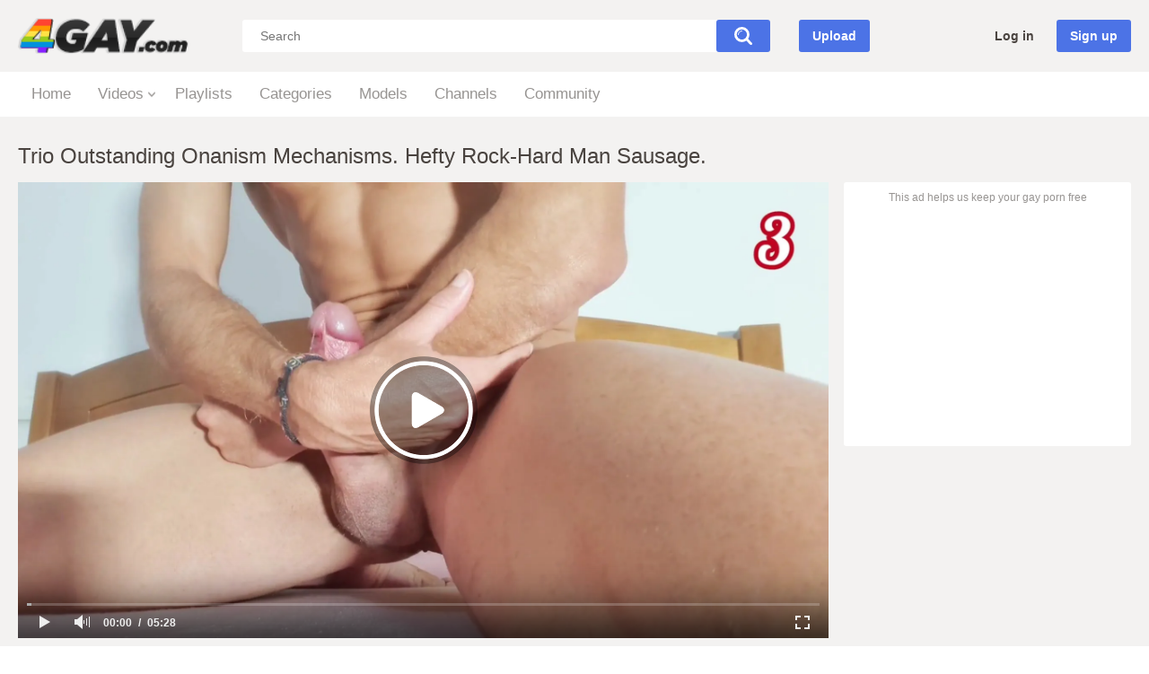

--- FILE ---
content_type: text/html; charset=utf-8
request_url: https://www.4gay.com/videos/42856/trio-outstanding-onanism-mechanisms-hefty-rock-hard-man-sausage/
body_size: 9865
content:
<!DOCTYPE html>
<html lang="en">
<head>
	<title>Trio outstanding onanism mechanisms. Hefty rock-hard man sausage.</title>
	<meta http-equiv="Content-Type" content="text/html; charset=utf-8">
	<meta name="description" content="Best free gay porn with unlimited access to gay porn videos. Enjoy the hottest porno gay men and get your hands on free gay sex videos!">
	<meta name="viewport" content="width=device-width, initial-scale=1">
	<meta name="rating" content="RTA-5042-1996-1400-1577-RTA">
	<link rel="apple-touch-icon" sizes="180x180" href="https://www.4gay.com/static/images/icons/apple-touch-icon.png">
	<link rel="icon" type="image/png" sizes="32x32" href="https://www.4gay.com/static/images/icons/favicon-32x32.png">
	<link rel="icon" type="image/png" sizes="16x16" href="https://www.4gay.com/static//images/icons/favicon-16x16.png">
	<link rel="shortcut icon" href="https://www.4gay.com/favicon.ico">
	<meta name="apple-mobile-web-app-title" content="4Gay">
	<meta name="application-name" content="4Gay">
	<meta name="msapplication-TileColor" content="#2d89ef">
	<meta name="msapplication-TileImage" content="https://www.4gay.com/static/images/icons/ms-icon-144x144.png">
	<meta name="msapplication-config" content="https://www.4gay.com/static/images/icons/browserconfig.xml">
	<meta name="theme-color" content="#ffffff">
    <meta http-equiv="delegate-ch" content="sec-ch-ua https://tsyndicate.com; sec-ch-ua-bitness https://tsyndicate.com; sec-ch-ua-arch https://tsyndicate.com; sec-ch-ua-model https://tsyndicate.com; sec-ch-ua-platform https://tsyndicate.com; sec-ch-ua-platform-version https://tsyndicate.com; sec-ch-ua-full-version https://tsyndicate.com; sec-ch-ua-full-version-list https://tsyndicate.com; sec-ch-ua-mobile https://tsyndicate.com" />
	<link href="https://www.4gay.com/static/styles/main.css?102" rel="stylesheet" type="text/css">
	<script>
		var pageContext = {
									videoId: '42856',						loginUrl: 'https://www.4gay.com/login-required/',
			animation: '200'
		};
	</script>
						
		<script type="application/ld+json">
			{
				"@context": "https://schema.org",
				"@type": "VideoObject",
				"name": "trio outstanding onanism mechanisms. Hefty rock-hard man sausage.",
				"description": "trio outstanding onanism mechanisms. Hefty rock-hard man sausage.",
				"thumbnailUrl": "https://www.4gay.com/contents/videos_screenshots/42000/42856/preview.jpg",
               "uploadDate": "2024-04-04T18:14:00Z",
				"duration": "PT0H5M29S",
																										"embedUrl": "https://www.4gay.com/embed/42856",
								"interactionStatistic": [
					{
						"@type": "InteractionCounter",
						"interactionType": "http://schema.org/WatchAction",
						"userInteractionCount": "883"
					},
					{
						"@type": "InteractionCounter",
						"interactionType": "http://schema.org/LikeAction",
						"userInteractionCount": "1"
					}
				]
			}
		</script>
		<link rel="preload" fetchpriority="high" as="image" href="https://www.4gay.com/contents/videos_screenshots/42000/42856/preview_preview.mp4.jpg">
				<link href="https://www.4gay.com/videos/42856/trio-outstanding-onanism-mechanisms-hefty-rock-hard-man-sausage/" rel="canonical">
	<meta property="og:url" content="https://www.4gay.com/videos/42856/trio-outstanding-onanism-mechanisms-hefty-rock-hard-man-sausage/">
			<meta property="og:title" content="Trio outstanding onanism mechanisms. Hefty rock-hard man sausage.">
			<meta property="og:image" content="https://www.4gay.com/contents/videos_screenshots/42000/42856/preview.jpg">
			<meta property="og:description" content="Best free gay porn with unlimited access to gay porn videos. Enjoy the hottest porno gay men and get your hands on free gay sex videos!">
			<meta property="og:type" content="video:other">
	<meta property="video:release_date" content="2024-04-04T18:14:00Z">
	<meta property="video:duration" content="329">
		<meta property="video:tag" content="Big Dick">
		<meta property="video:tag" content="Gay">
		<meta property="video:tag" content="HD Porn">
		<meta property="video:tag" content="Handjob">
		<meta property="video:tag" content="Reality">
		<meta property="video:tag" content="Solo Male">
			<meta property="video:tag" content="gay pau grande">
		<meta property="video:tag" content="pau grande e grosso">
		<meta property="video:tag" content="masturbation">
		<meta property="video:tag" content="masturbacion">
		<meta property="video:tag" content="tutorial">
		<meta property="video:tag" content="tutorial punheta">
		<meta property="video:tag" content="amazing">
		<meta property="video:tag" content="amazing masturbation">
		<meta property="video:tag" content="male masturbation">
		<meta property="video:tag" content="gay big cock">
		<meta property="video:tag" content="big hard cock">
		<meta property="video:tag" content="hot guy masturbating">
		<meta property="video:tag" content="moaning">
		<meta property="video:tag" content="gay hombre masturbandose">
		<meta property="video:tag" content="muscular guy">
		<meta property="video:tag" content="fitness">
			<!-- Google tag (gtag.js) -->
<script async src="https://www.googletagmanager.com/gtag/js?id=G-DL7WDP99CZ"></script>
<script>
  window.dataLayer = window.dataLayer || [];
  function gtag(){dataLayer.push(arguments);}
  gtag('js', new Date());

  gtag('config', 'G-DL7WDP99CZ');
</script>
 
	<script type="text/javascript">
  let script=document.createElement("script");
  script.src = "/ai/s/s/sum.php?i=vpage-desk&v=24514.075722" + "&referrer_url="+encodeURIComponent(window.location.href)+"&referrer_site="+encodeURIComponent(document.referrer)+"&kw=%keywords%";
  script.async = true;
  document.head.appendChild(script);
</script>
</head>
<body>
<div class="container">

	<div class="header pignr">
		<div class="additionalNav">
			<span></span>
		</div>
		<div class="logo pignr">
					<a href="https://www.4gay.com/"><img width="218" src="https://www.4gay.com/static/images/bg-logo.png" srcset="https://www.4gay.com/static/images/bg-logo@2x.png 2x" alt="4 Gay"></a>
				</div>
		<div class="search pignr">
			<form id="search_form" action="https://www.4gay.com/search/" method="get" data-url="https://www.4gay.com/search/%QUERY%/">
				<span class="search-button">Search</span>
				<div class="search-text"><input type="text" name="q" placeholder="Search" value=""></div>
			</form>
		</div>
									<div class="upload ">
											<a class="upload-btn" data-href="https://www.4gay.com/login-required/" data-fancybox="ajax">
							Upload
						</a>
									</div>
							<div class="header-right-block flex-row-center pignr">
			<span class="search-button mob-search-icon"></span>
							<div class="log-sign pignr">
					<a data-href="https://www.4gay.com/login/" data-fancybox="ajax" id="login">Log in</a>
					<a data-href="https://www.4gay.com/signup/" data-fancybox="ajax" id="signup">Sign up</a>
				</div>
					</div>
	</div>
	<nav>
		<div class="navigation pignr">
						<ul class="primary">
				<li >
					<a href="https://www.4gay.com/">Home</a>
				</li>
									<li class="logsign-menu-item">
						<a data-href="https://www.4gay.com/login/" data-fancybox="ajax">Log in</a>
					</li>
					<li class="logsign-menu-item">
						<a data-href="https://www.4gay.com/signup/" data-fancybox="ajax">Sign up</a>
					</li>
								<li class="drop ">
					<a href="https://www.4gay.com/latest-updates/">Videos</a>
					<ul>
						<li>
							<a href="/random_video">Random Video</a>
						</li>
						<li>
							<a href="https://www.4gay.com/most-popular/">Most Popular</a>
						</li>
						<li>
							<a href="https://www.4gay.com/top-rated/">Top Rated</a>
						</li>
						<li>
							<a href="https://www.4gay.com/most-commented/">Most Commented</a>
						</li>
						<li>
							<a href="https://www.4gay.com/longest/">Longest Videos</a>
						</li>
												<li>
							<a href="https://www.4gay.com/tags/">Videos By Tags</a>
						</li>
											</ul>
				</li>
									<li >
						<a href="https://www.4gay.com/playlists/">Playlists</a>
					</li>
																	<li >
						<a href="https://www.4gay.com/categories/">Categories</a>
					</li>
													<li >
						<a href="https://www.4gay.com/models/">Models</a>
					</li>
													<li >
						<a href="https://www.4gay.com/channels/">Channels</a>
					</li>
													<li >
						<a href="https://www.4gay.com/members/">Community</a>
					</li>
								<li>
                   <span id="4G-Tab"></span>
				</li>
							</ul>
		</div>
	</nav>
<ul class="additional-mobile-tabs pignr">
        <li>
            <a href="https://www.4gay.com/">Home</a>
        </li>
                    <li>
                <a href="https://www.4gay.com/categories/">Categories</a>
            </li>
                <li>
            
        </li>
    </ul>

<div class="content">
	<div class="headline">
	<h1>trio outstanding onanism mechanisms. Hefty rock-hard man sausage.</h1>
</div>
<div class="block-video">
<div class="table"><div class="keep-free">This ad helps us keep your gay porn free</div><div class="opt">
<span id="4G-Nat-ntv"></span>
</div></div>
	<div class="video-holder">
		<div class="above-player-spot"><span id="4G-above-Player"></span></div>
		<div class="player">
			<div class="player-holder">
															<div class="player-wrap" style="width: 100%; height: 0; padding-bottom: 56.25%">
							<div id="kt_player"></div>
						</div>
                       <script type="text/javascript" src="/ai/s/s/js/m/pr-before.js?b=2311060002"></script>
						<script type="text/javascript" src="https://www.4gay.com/player/kt_player.js?v=13.5.7"></script>
						<script type="text/javascript">
							/* <![CDATA[ */
															function getEmbed(width, height) {
									if (width && height) {
										return '<iframe width="' + width + '" height="' + height + '" src="https://www.4gay.com/embed/42856" frameborder="0" allowfullscreen></iframe>';
									}
									return '<iframe width="1920" height="1080" src="https://www.4gay.com/embed/42856" frameborder="0" allowfullscreen></iframe>';
								}
							
							var flashvars = {
																	video_id: '42856', 																	video_title: 'trio outstanding onanism mechanisms. Hefty rock-hard man sausage.', 																	video_categories: 'Big Dick, Gay, HD Porn, Handjob, Reality, Solo Male', 																	video_tags: 'gay pau grande, pau grande e grosso, masturbation, masturbacion, tutorial, tutorial punheta, amazing, amazing masturbation, male masturbation, gay big cock, big hard cock, hot guy masturbating, moaning, gay hombre masturbandose, muscular guy, fitness', 																	video_models: 'Hotsportfit', 																	license_code: '$312937410324353', 																	event_reporting: 'https://www.4gay.com/player/stats.php?embed=0&video_id=42856', 																	event_reporting2: 'https://www.4gay.com/get_file/1/28875a985c53eb22aacdba902f91f030/42000/42856/42856.mp4/?v-acctoken=NDI4NTZ8MHwwfDY2MTc4ZWY0ZDgwNDI5NmM4MzVjNWE0MTI0NDA3Mjc0c9271f29d06a2ccd', 																	rnd: '1765829939', 																	video_url: 'https://www.4gay.com/get_file/1/7bb6a6d2c97d4abfbfe506595259c7b1/42000/42856/42856.mp4/?v-acctoken=MzI2OHwxOXwwfGNlMDZjMTM5ODAwYzBkYjI2ZmNlOWM5ZTZhOGI2N2Rlb7ce52829c2cf495', 																	video_url_hd: '1', 																	postfix: '.mp4', 																	preview_url: 'https://www.4gay.com/contents/videos_screenshots/42000/42856/preview.jpg', 																	preview_url1: 'https://www.4gay.com/contents/videos_screenshots/42000/42856/preview.mp4.jpg', 																	preview_height1: '1080', 																	preview_url2: 'https://www.4gay.com/contents/videos_screenshots/42000/42856/preview_preview.mp4.jpg', 																	preview_height2: '180', 																	skin: 'youtube.css', 																	logo_position: '0,0', 																	logo_anchor: 'topleft', 																	hide_controlbar: '1', 																	hide_style: 'fade', 																	preload: 'metadata', 																	volume: '1', 																	embed: '0', 																	player_width: '882', 																	player_height: '496.125'															};
							 
                                                        							var player_obj = kt_player('kt_player', 'https://www.4gay.com/player/kt_player.swf?v=15.14.2', '100%', '100%', flashvars);
							/* ]]> */
						</script>
												</div>
		</div>
									<div class="sponsor"><div class="keep-free">This ad helps us keep your gay porn free</div><div class="simaspt"><span id="4G-under-Player"></span></div></div>
							<div class="video-info">
			<div class="info-holder">
				<div class="info-buttons pignr">
					<div class="rating-container">
													<a href="#like" class="rate-like" title="I like this video" data-video-id="42856" data-vote="5">I like this video</a>
							<a href="#dislike" class="rate-dislike" title="I don't like this video" data-video-id="42856" data-vote="0">I don't like this video</a>
												<div class="rating">
														
														
							<span class="voters" data-success="Thank you!" data-error="IP already voted">0% (0 votes)</span>
							<span class="scale-holder positive"><span class="scale" style="width:0%;" data-rating="0.0000" data-votes="1"></span></span>
						</div>
					</div>
											<div class="btn-favourites">
							<a class="drop" title="Add to Favorites">
								<span class="ico-favourite"></span>
							</a>
							<ul>
																											<li><a href="https://www.4gay.com/login-required/" data-fancybox="ajax">Add to Favorites</a></li>
																																				<li><a href="https://www.4gay.com/login-required/" data-fancybox="ajax">Watch Later</a></li>
																																										<li><a href="https://www.4gay.com/login-required/" data-fancybox="ajax">Add to New Playlist...</a></li>
															</ul>
						</div>
										<div class="tabs-menu pignr">
						<ul>
							<li><a href="#tab_video_info" class="toggle-button">Video Details</a></li>
															<li><a href="#tab_report_rrror" class="toggle-button">Report Video</a></li>
														<li><a href="#tab_share" class="toggle-button">Share</a></li>
							<li><a href="#tab_comments" class="toggle-button">Comments (0)</a></li>
						</ul>
					</div>
				</div>
				<div id="tab_video_info" class="tab-content">
					<div class="block-details">
													<div class="block-user">
								<div class="username">
									<a href="https://www.4gay.com/members/19/">
																					Together
																			</a>
								</div>
								<a class="avatar" href="https://www.4gay.com/members/19/" title="Together">
																			<img src="https://www.4gay.com/contents/avatars/0/19.jpg" alt="Together"/>
																	</a>
							</div>
												<div class="info">
							<div class="item">
								<span>Duration: <em>5:29</em></span>
								<span>Views: <em>883</em></span>
								<span>Submitted: <em>1 year ago</em></span>
																	<span class="added-by">Submitted by:</span>
															</div>
																													<div class="item">
									<span>
										Categories:
																					<a href="https://www.4gay.com/categories/big-dick/">Big Dick</a>
																					<a href="https://www.4gay.com/categories/gay/">Gay</a>
																					<a href="https://www.4gay.com/categories/hd-porn/">HD Porn</a>
																					<a href="https://www.4gay.com/categories/handjob/">Handjob</a>
																					<a href="https://www.4gay.com/categories/reality/">Reality</a>
																					<a href="https://www.4gay.com/categories/solo-male/">Solo Male</a>
																			</span>
								</div>
																						<div class="item">
									<span>
										Tags:
																					<a href="https://www.4gay.com/tags/gay-pau-grande/">gay pau grande</a>
																					<a href="https://www.4gay.com/tags/pau-grande-e-grosso/">pau grande e grosso</a>
																					<a href="https://www.4gay.com/tags/masturbation/">masturbation</a>
																					<a href="https://www.4gay.com/tags/masturbacion/">masturbacion</a>
																					<a href="https://www.4gay.com/tags/tutorial/">tutorial</a>
																					<a href="https://www.4gay.com/tags/tutorial-punheta/">tutorial punheta</a>
																					<a href="https://www.4gay.com/tags/amazing/">amazing</a>
																					<a href="https://www.4gay.com/tags/amazing-masturbation/">amazing masturbation</a>
																					<a href="https://www.4gay.com/tags/male-masturbation/">male masturbation</a>
																					<a href="https://www.4gay.com/tags/gay-big-cock/">gay big cock</a>
																					<a href="https://www.4gay.com/tags/big-hard-cock/">big hard cock</a>
																					<a href="https://www.4gay.com/tags/hot-guy-masturbating/">hot guy masturbating</a>
																					<a href="https://www.4gay.com/tags/moaning/">moaning</a>
																					<a href="https://www.4gay.com/tags/gay-hombre-masturbandose/">gay hombre masturbandose</a>
																					<a href="https://www.4gay.com/tags/muscular-guy/">muscular guy</a>
																					<a href="https://www.4gay.com/tags/fitness/">fitness</a>
																			</span>
								</div>
																						<div class="item">
									<span>
										Models:
																					<a href="https://www.4gay.com/models/hotsportfit/">Hotsportfit</a>
																			</span>
								</div>
																				</div>
					</div>
				</div>
									<div id="tab_report_rrror" class="tab-content hidden">
						<div class="block-flagging">
							<form method="post">
								<div class="generic-error hidden"></div>
								<div class="success hidden">Thank you! We appreciate your help.</div>
								<div class="block-radios">
									<div class="button-group">
										<label class="field-label">Report this video as</label>
																					<div class="row">
												<input type="radio" id="flag_copyrighted_video" name="flag_id" value="flag_copyrighted_video" class="radio" >
												<label for="flag_copyrighted_video">Copyrighted material</label>
											</div>
																					<div class="row">
												<input type="radio" id="flag_inappropriate_video" name="flag_id" value="flag_inappropriate_video" class="radio" >
												<label for="flag_inappropriate_video">Inappropriate</label>
											</div>
																					<div class="row">
												<input type="radio" id="flag_other_video" name="flag_id" value="flag_other_video" class="radio" checked>
												<label for="flag_other_video">Other</label>
											</div>
																					<div class="row">
												<input type="radio" id="flag_error_video" name="flag_id" value="flag_error_video" class="radio" >
												<label for="flag_error_video">Error (no video, no sound)</label>
											</div>
																				<input type="hidden" name="action" value="flag"/>
										<input type="hidden" name="video_id" value="42856">
										<input type="submit" class="submit" value="Send">
									</div>
								</div>
								<div class="block-textarea">
									<label for="flag_message" class="field-label">Reason (optional)</label>
									<textarea id="flag_message" name="flag_message" rows="3" class="textarea" required placeholder=""></textarea>
								</div>
							</form>
						</div>
					</div>
								<div id="tab_share" class="tab-content hidden">
					<div class="block-share pignr">
						<form>
							<div class="row">
								<label for="share_link" class="field-label">Link to this video</label>
								<input type="text" id="share_link" class="textfield" value="https://www.4gay.com/videos/42856/trio-outstanding-onanism-mechanisms-hefty-rock-hard-man-sausage/" readonly>
							</div>
							<div class="row">
								<label for="share_bb_code" class="field-label">BB code</label>
								<input type="text" id="share_bb_code" class="textfield" value="[url=https://www.4gay.com/videos/42856/trio-outstanding-onanism-mechanisms-hefty-rock-hard-man-sausage/]trio outstanding onanism mechanisms. Hefty rock-hard man sausage.[/url]" readonly>
							</div>
						</form>
					</div>
				</div>
				<div id="tab_comments" class="tab-content pignr hidden">
						
<div class="block-comments" data-block-id="video_comments_video_comments">
	<form method="post">
									<a href="#add_comment" class="toggle-button">Add comment</a>
							<label class="field-label">Comments</label>
		<span class="hint">
																				Be the first one to comment!
					</span>

					<div class="success hidden">
				Thank you! Your comment has been submitted for review.
			</div>
			<div class="block-new-comment">
				<div class="generic-error hidden"></div>
				<div>
					<div class="row">
						<label for="comment_message" class="field-label required">Comment</label>
													<div class="smileys-support">
								<div class="smileys-bar">
	<img data-src="https://www.4gay.com/static/images/emoticons/smile.png" alt=":)"/>
	<img data-src="https://www.4gay.com/static/images/emoticons/cool.png" alt="8-)"/>
	<img data-src="https://www.4gay.com/static/images/emoticons/cwy.png" alt=";("/>
	<img data-src="https://www.4gay.com/static/images/emoticons/grin.png" alt=":D"/>
	<img data-src="https://www.4gay.com/static/images/emoticons/sad.png" alt=":("/>
	<img data-src="https://www.4gay.com/static/images/emoticons/shocked.png" alt=":O"/>
	<img data-src="https://www.4gay.com/static/images/emoticons/tongue.png" alt=":P"/>
	<img data-src="https://www.4gay.com/static/images/emoticons/wink.png" alt=";)"/>
	<img data-src="https://www.4gay.com/static/images/emoticons/heart.png" alt=":heart:"/>
	<img data-src="https://www.4gay.com/static/images/emoticons/ermm.png" alt=":ermm:"/>
	<img data-src="https://www.4gay.com/static/images/emoticons/angel.png" alt=":angel:"/>
	<img data-src="https://www.4gay.com/static/images/emoticons/angry.png" alt=":angry:"/>
	<img data-src="https://www.4gay.com/static/images/emoticons/alien.png" alt=":alien:"/>
	<img data-src="https://www.4gay.com/static/images/emoticons/blink.png" alt=":blink:"/>
	<img data-src="https://www.4gay.com/static/images/emoticons/blush.png" alt=":blush:"/>
	<img data-src="https://www.4gay.com/static/images/emoticons/cheerful.png" alt=":cheerful:"/>
	<img data-src="https://www.4gay.com/static/images/emoticons/devil.png" alt=":devil:"/>
	<img data-src="https://www.4gay.com/static/images/emoticons/dizzy.png" alt=":dizzy:"/>
	<img data-src="https://www.4gay.com/static/images/emoticons/getlost.png" alt=":getlost:"/>
	<img data-src="https://www.4gay.com/static/images/emoticons/happy.png" alt=":happy:"/>
	<img data-src="https://www.4gay.com/static/images/emoticons/kissing.png" alt=":kissing:"/>
	<img data-src="https://www.4gay.com/static/images/emoticons/ninja.png" alt=":ninja:"/>
	<img data-src="https://www.4gay.com/static/images/emoticons/pinch.png" alt=":pinch:"/>
	<img data-src="https://www.4gay.com/static/images/emoticons/pouty.png" alt=":pouty:"/>
	<img data-src="https://www.4gay.com/static/images/emoticons/sick.png" alt=":sick:"/>
	<img data-src="https://www.4gay.com/static/images/emoticons/sideways.png" alt=":sideways:"/>
	<img data-src="https://www.4gay.com/static/images/emoticons/silly.png" alt=":silly:"/>
	<img data-src="https://www.4gay.com/static/images/emoticons/sleeping.png" alt=":sleeping:"/>
	<img data-src="https://www.4gay.com/static/images/emoticons/unsure.png" alt=":unsure:"/>
	<img data-src="https://www.4gay.com/static/images/emoticons/w00t.png" alt=":woot:"/>
	<img data-src="https://www.4gay.com/static/images/emoticons/wassat.png" alt=":wassat:"/>
</div>								<textarea class="textarea" id="comment_message" name="comment" rows="3" placeholder=""></textarea>
								<div class="field-error down"></div>
							</div>
											</div>
					<div class="bottom">
													<label>Please confirm that you are a Human by entering security code from the image below.</label>
							<div class="captcha-control">
																	<div class="image">
										<img data-src="https://www.4gay.com/captcha/comments/?rand=1765829939" alt="Captcha image"/>
										<label for="comment_code" class="field-label required">Security code</label>
										<input type="text" id="comment_code" class="textfield" name="code" autocomplete="off">
										<div class="field-error up"></div>
									</div>
																<input type="hidden" name="action" value="add_comment"/>
								<input type="hidden" name="video_id" value="42856">
								<input type="submit" class="submit" value="Send">
							</div>
											</div>
				</div>
			</div>
			</form>

	<div class="list-comments hidden">
	<div id="video_comments_video_comments">
		<div class="margin-fix" id="video_comments_video_comments_items">
					</div>

								</div>
</div></div>


				</div>
			</div>
		</div>
	</div>
</div>
<div class="related-videos">
<ul class="list-sort" id="list_videos_related_videos_filter_list">
<li><span>Recommended Videos Ad</span></li>
</ul>
<span id="4G-Nat-vip"></span>
</div>
<div class="simaspt" style="margin-bottom:20px;"><span id="4G-Outstream"></span></div>
	<div class="related-videos" id="list_videos_related_videos">
	<ul class="list-sort" id="list_videos_related_videos_filter_list">
					<li><span>Related Videos</span></li>
		
															<li><a data-action="ajax" data-container-id="list_videos_related_videos_filter_list" data-block-id="list_videos_related_videos" data-parameters="mode_related:4">More Videos with Hotsportfit</a></li>
					
			</ul>
		
<div class="box">
	<div class="list-videos">
		<div class="margin-fix" id="list_videos_related_videos_items">
															<div class="item  ">
						<a href="https://www.4gay.com/videos/93829/insatiable-jkab-ethan-dale-likes-public-wc-hook-up/" title="Insatiable Jkab Ethan Dale Likes Public Wc Hook Up" >
							<span class="img">
																	<img class="thumb lazy-load" src="[data-uri]" data-original="https://www.4gay.com/contents/videos_screenshots/93000/93829/320x180/10.jpg" data-webp="https://www.4gay.com/contents/videos_screenshots/93000/93829/320x180/10.jpg" alt="Insatiable Jkab Ethan Dale Likes Public Wc Hook Up"  data-preview="https://www.4gay.com/get_file/1/06a753ad098823900f30e9984c7e177e/93000/93829/93829_preview.mp4/"  width="320" height="180"/>
																																																						<span class="ico-fav-0 " title="Add to Favorites" data-fav-video-id="93829" data-fav-type="0"></span>
																					<span class="ico-fav-1 " title="Watch Later" data-fav-video-id="93829" data-fav-type="1"></span>
																																			<span class="is-hd">HD</span>								<span class="duration">10:02</span>
							</span>
							<strong class="title">
																	Insatiable Jkab Ethan Dale Likes Public Wc Hook Up
															</strong>
							<span class="wrap">
																								<span class="added"><em>23 hours ago</em></span>
								<span class="views">3.1K</span>
																								<span class="rating positive">
									100%
								</span>
							</span>
						</a>
											</div>
									<div class="item  ">
						<a href="https://www.4gay.com/videos/93704/cody-kyle-and-nathan-beyond-imagination/" title="Cody Kyle And Nathan Beyond Imagination" >
							<span class="img">
																	<img class="thumb lazy-load" src="[data-uri]" data-original="https://www.4gay.com/contents/videos_screenshots/93000/93704/320x180/8.jpg" data-webp="https://www.4gay.com/contents/videos_screenshots/93000/93704/320x180/8.jpg" alt="Cody Kyle And Nathan Beyond Imagination"  data-preview="https://www.4gay.com/get_file/1/fa954933647b7a65f6274d1ec2798277/93000/93704/93704_preview.mp4/"  width="320" height="180"/>
																																																						<span class="ico-fav-0 " title="Add to Favorites" data-fav-video-id="93704" data-fav-type="0"></span>
																					<span class="ico-fav-1 " title="Watch Later" data-fav-video-id="93704" data-fav-type="1"></span>
																																			<span class="is-hd">HD</span>								<span class="duration">21:49</span>
							</span>
							<strong class="title">
																	Cody Kyle And Nathan Beyond Imagination
															</strong>
							<span class="wrap">
																								<span class="added"><em>23 hours ago</em></span>
								<span class="views">1.1K</span>
																								<span class="rating positive">
									0%
								</span>
							</span>
						</a>
											</div>
									<div class="item  ">
						<a href="https://www.4gay.com/videos/122512/michael-lucas-andrei-prohorov-denis-andropov/" title="Michael Lucas Andrei Prohorov Denis Andropov" >
							<span class="img">
																	<img class="thumb lazy-load" src="[data-uri]" data-original="https://www.4gay.com/contents/videos_screenshots/122000/122512/320x180/8.jpg" data-webp="https://www.4gay.com/contents/videos_screenshots/122000/122512/320x180/8.jpg" alt="Michael Lucas Andrei Prohorov Denis Andropov"  data-preview="https://www.4gay.com/get_file/1/aa641e39eff7c0e42cce8a3bac3fab19/122000/122512/122512_preview.mp4/"  width="320" height="180"/>
																																																						<span class="ico-fav-0 " title="Add to Favorites" data-fav-video-id="122512" data-fav-type="0"></span>
																					<span class="ico-fav-1 " title="Watch Later" data-fav-video-id="122512" data-fav-type="1"></span>
																																			<span class="is-hd">HD</span>								<span class="duration">15:35</span>
							</span>
							<strong class="title">
																	Michael Lucas Andrei Prohorov Denis Andropov
															</strong>
							<span class="wrap">
																								<span class="added"><em>23 hours ago</em></span>
								<span class="views">955</span>
																								<span class="rating positive">
									0%
								</span>
							</span>
						</a>
											</div>
									<div class="item  ">
						<a href="https://www.4gay.com/videos/93890/dawson-romps-cody/" title="Dawson Romps Cody" >
							<span class="img">
																	<img class="thumb lazy-load" src="[data-uri]" data-original="https://www.4gay.com/contents/videos_screenshots/93000/93890/320x180/7.jpg" data-webp="https://www.4gay.com/contents/videos_screenshots/93000/93890/320x180/7.jpg" alt="Dawson Romps Cody"  data-preview="https://www.4gay.com/get_file/1/819d9e27265ee15987b3df5b8a61f5d5/93000/93890/93890_preview.mp4/"  width="320" height="180"/>
																																																						<span class="ico-fav-0 " title="Add to Favorites" data-fav-video-id="93890" data-fav-type="0"></span>
																					<span class="ico-fav-1 " title="Watch Later" data-fav-video-id="93890" data-fav-type="1"></span>
																																			<span class="is-hd">HD</span>								<span class="duration">14:50</span>
							</span>
							<strong class="title">
																	Dawson Romps Cody
															</strong>
							<span class="wrap">
																								<span class="added"><em>23 hours ago</em></span>
								<span class="views">781</span>
																								<span class="rating positive">
									0%
								</span>
							</span>
						</a>
											</div>
									<div class="item  ">
						<a href="https://www.4gay.com/videos/93705/jp-dubois-billy-rubens-and-lucas-davidson/" title="Jp Dubois Billy Rubens And Lucas Davidson" >
							<span class="img">
																	<img class="thumb lazy-load" src="[data-uri]" data-original="https://www.4gay.com/contents/videos_screenshots/93000/93705/320x180/6.jpg" data-webp="https://www.4gay.com/contents/videos_screenshots/93000/93705/320x180/6.jpg" alt="Jp Dubois Billy Rubens And Lucas Davidson"  data-preview="https://www.4gay.com/get_file/1/329a92caf519047cf7b324e4d9b4a371/93000/93705/93705_preview.mp4/"  width="320" height="180"/>
																																																						<span class="ico-fav-0 " title="Add to Favorites" data-fav-video-id="93705" data-fav-type="0"></span>
																					<span class="ico-fav-1 " title="Watch Later" data-fav-video-id="93705" data-fav-type="1"></span>
																																			<span class="is-hd">HD</span>								<span class="duration">34:11</span>
							</span>
							<strong class="title">
																	Jp Dubois Billy Rubens And Lucas Davidson
															</strong>
							<span class="wrap">
																								<span class="added"><em>23 hours ago</em></span>
								<span class="views">695</span>
																								<span class="rating positive">
									100%
								</span>
							</span>
						</a>
											</div>
									<div class="item  ">
						<a href="https://www.4gay.com/videos/93787/ac-dc-nosey-first-ever-timer-butthole-licked-and-pounded-by-scotty-zee/" title="Ac/dc-Nosey First-ever Timer Butthole licked and Pounded by Scotty Zee" >
							<span class="img">
																	<img class="thumb lazy-load" src="[data-uri]" data-original="https://www.4gay.com/contents/videos_screenshots/93000/93787/320x180/6.jpg" data-webp="https://www.4gay.com/contents/videos_screenshots/93000/93787/320x180/6.jpg" alt="Ac/dc-Nosey First-ever Timer Butthole licked and Pounded by Scotty Zee"  data-preview="https://www.4gay.com/get_file/1/1dc0e0c82df3a0fb1e4de0a4101b25f9/93000/93787/93787_preview.mp4/"  width="320" height="180"/>
																																																						<span class="ico-fav-0 " title="Add to Favorites" data-fav-video-id="93787" data-fav-type="0"></span>
																					<span class="ico-fav-1 " title="Watch Later" data-fav-video-id="93787" data-fav-type="1"></span>
																																			<span class="is-hd">HD</span>								<span class="duration">11:02</span>
							</span>
							<strong class="title">
																	Ac/dc-Nosey First-ever Timer Butthole licked and Pounded by Scotty Zee
															</strong>
							<span class="wrap">
																								<span class="added"><em>23 hours ago</em></span>
								<span class="views">625</span>
																								<span class="rating positive">
									100%
								</span>
							</span>
						</a>
											</div>
									<div class="item  ">
						<a href="https://www.4gay.com/videos/122511/phenix-porks-rc/" title="Phenix Porks RC" >
							<span class="img">
																	<img class="thumb lazy-load" src="[data-uri]" data-original="https://www.4gay.com/contents/videos_screenshots/122000/122511/320x180/9.jpg" data-webp="https://www.4gay.com/contents/videos_screenshots/122000/122511/320x180/9.jpg" alt="Phenix Porks RC"  data-preview="https://www.4gay.com/get_file/1/edfb05c8304c95ceaac7f5b548863685/122000/122511/122511_preview.mp4/"  width="320" height="180"/>
																																																						<span class="ico-fav-0 " title="Add to Favorites" data-fav-video-id="122511" data-fav-type="0"></span>
																					<span class="ico-fav-1 " title="Watch Later" data-fav-video-id="122511" data-fav-type="1"></span>
																																			<span class="is-hd">HD</span>								<span class="duration">17:08</span>
							</span>
							<strong class="title">
																	Phenix Porks RC
															</strong>
							<span class="wrap">
																								<span class="added"><em>23 hours ago</em></span>
								<span class="views">596</span>
																								<span class="rating positive">
									0%
								</span>
							</span>
						</a>
											</div>
									<div class="item  ">
						<a href="https://www.4gay.com/videos/93692/nakedsword-jackson-cooper-spitroasted-by-2-rubdown-customers/" title="NAKEDSWORD Jackson Cooper Spitroasted By 2 Rubdown Customers" >
							<span class="img">
																	<img class="thumb lazy-load" src="[data-uri]" data-original="https://www.4gay.com/contents/videos_screenshots/93000/93692/320x180/5.jpg" data-webp="https://www.4gay.com/contents/videos_screenshots/93000/93692/320x180/5.jpg" alt="NAKEDSWORD Jackson Cooper Spitroasted By 2 Rubdown Customers"  data-preview="https://www.4gay.com/get_file/1/91c376e5b33f89dd539d1c36f4ecc1e6/93000/93692/93692_preview.mp4/"  width="320" height="180"/>
																																																						<span class="ico-fav-0 " title="Add to Favorites" data-fav-video-id="93692" data-fav-type="0"></span>
																					<span class="ico-fav-1 " title="Watch Later" data-fav-video-id="93692" data-fav-type="1"></span>
																																			<span class="is-hd">HD</span>								<span class="duration">10:01</span>
							</span>
							<strong class="title">
																	NAKEDSWORD Jackson Cooper Spitroasted By 2 Rubdown Customers
															</strong>
							<span class="wrap">
																								<span class="added"><em>23 hours ago</em></span>
								<span class="views">489</span>
																								<span class="rating positive">
									100%
								</span>
							</span>
						</a>
											</div>
									<div class="item  ">
						<a href="https://www.4gay.com/videos/93831/my-very-first-vlog-urinating-donk-spanking-and-wanking/" title="My very first vlog! Urinating, donk spanking and wanking" >
							<span class="img">
																	<img class="thumb lazy-load" src="[data-uri]" data-original="https://www.4gay.com/contents/videos_screenshots/93000/93831/320x180/7.jpg" data-webp="https://www.4gay.com/contents/videos_screenshots/93000/93831/320x180/7.jpg" alt="My very first vlog! Urinating, donk spanking and wanking"  data-preview="https://www.4gay.com/get_file/1/f6dc7031d334071de87251c427accc85/93000/93831/93831_preview.mp4/"  width="320" height="180"/>
																																																						<span class="ico-fav-0 " title="Add to Favorites" data-fav-video-id="93831" data-fav-type="0"></span>
																					<span class="ico-fav-1 " title="Watch Later" data-fav-video-id="93831" data-fav-type="1"></span>
																																			<span class="is-hd">HD</span>								<span class="duration">4:22</span>
							</span>
							<strong class="title">
																	My very first vlog! Urinating, donk spanking and wanking
															</strong>
							<span class="wrap">
																								<span class="added"><em>23 hours ago</em></span>
								<span class="views">426</span>
																								<span class="rating positive">
									0%
								</span>
							</span>
						</a>
											</div>
									<div class="item  ">
						<a href="https://www.4gay.com/videos/93862/matt-phillipe-and-ennio-guardi-original-programming/" title="Matt Phillipe And Ennio Guardi Original Programming" >
							<span class="img">
																	<img class="thumb lazy-load" src="[data-uri]" data-original="https://www.4gay.com/contents/videos_screenshots/93000/93862/320x180/5.jpg" data-webp="https://www.4gay.com/contents/videos_screenshots/93000/93862/320x180/5.jpg" alt="Matt Phillipe And Ennio Guardi Original Programming"  data-preview="https://www.4gay.com/get_file/1/7ba196f628406caa371176ee132e682a/93000/93862/93862_preview.mp4/"  width="320" height="180"/>
																																																						<span class="ico-fav-0 " title="Add to Favorites" data-fav-video-id="93862" data-fav-type="0"></span>
																					<span class="ico-fav-1 " title="Watch Later" data-fav-video-id="93862" data-fav-type="1"></span>
																																			<span class="is-hd">HD</span>								<span class="duration">15:14</span>
							</span>
							<strong class="title">
																	Matt Phillipe And Ennio Guardi Original Programming
															</strong>
							<span class="wrap">
																								<span class="added"><em>23 hours ago</em></span>
								<span class="views">399</span>
																								<span class="rating positive">
									0%
								</span>
							</span>
						</a>
											</div>
									<div class="item  ">
						<a href="https://www.4gay.com/videos/122523/need-to-jizz-outdoor/" title="need to jizz outdoor" >
							<span class="img">
																	<img class="thumb lazy-load" src="[data-uri]" data-original="https://www.4gay.com/contents/videos_screenshots/122000/122523/320x180/1.jpg" data-webp="https://www.4gay.com/contents/videos_screenshots/122000/122523/320x180/1.jpg" alt="need to jizz outdoor"  data-preview="https://www.4gay.com/get_file/1/6e584f43b4bf30db6222813cc6c3d874/122000/122523/122523_preview.mp4/"  width="320" height="180"/>
																																																						<span class="ico-fav-0 " title="Add to Favorites" data-fav-video-id="122523" data-fav-type="0"></span>
																					<span class="ico-fav-1 " title="Watch Later" data-fav-video-id="122523" data-fav-type="1"></span>
																																			<span class="is-hd">HD</span>								<span class="duration">1:22</span>
							</span>
							<strong class="title">
																	need to jizz outdoor
															</strong>
							<span class="wrap">
																								<span class="added"><em>1 day ago</em></span>
								<span class="views">329</span>
																								<span class="rating positive">
									100%
								</span>
							</span>
						</a>
											</div>
									<div class="item  ">
						<a href="https://www.4gay.com/videos/93696/a-stud-came-to-my-seat-on-the-bus-and-put-his-finger-in-my-donk-while-i-was-displaying-off-to-the-bus-pas/" title="A stud came to my seat on the bus and put his finger in my donk while I was displaying off to the bus pas" >
							<span class="img">
																	<img class="thumb lazy-load" src="[data-uri]" data-original="https://www.4gay.com/contents/videos_screenshots/93000/93696/320x180/3.jpg" data-webp="https://www.4gay.com/contents/videos_screenshots/93000/93696/320x180/3.jpg" alt="A stud came to my seat on the bus and put his finger in my donk while I was displaying off to the bus pas"  data-preview="https://www.4gay.com/get_file/1/09ce60c77d3bf2e183898e848ff42576/93000/93696/93696_preview.mp4/"  width="320" height="180"/>
																																																						<span class="ico-fav-0 " title="Add to Favorites" data-fav-video-id="93696" data-fav-type="0"></span>
																					<span class="ico-fav-1 " title="Watch Later" data-fav-video-id="93696" data-fav-type="1"></span>
																																			<span class="is-hd">HD</span>								<span class="duration">12:11</span>
							</span>
							<strong class="title">
																	A stud came to my seat on the bus and put his finger in my donk while I was displa...
															</strong>
							<span class="wrap">
																								<span class="added"><em>23 hours ago</em></span>
								<span class="views">322</span>
																								<span class="rating positive">
									0%
								</span>
							</span>
						</a>
											</div>
												</div>
	</div>
</div>						<div class="load-more pignr" id="list_videos_related_videos_pagination">
			<a href="/videos/42856/trio-outstanding-onanism-mechanisms-hefty-rock-hard-man-sausage/2/" data-action="ajax" data-container-id="list_videos_related_videos_pagination" data-block-id="list_videos_related_videos" data-append-items-to="list_videos_related_videos_items" data-max-queries="8329" data-parameters="sort_by:post_date_and_popularity;from:2">Load more...</a>
		</div>
	</div>
</div>

	<div class="footer-margin">
					<div class="content">
				<div class="keep-free">This ad helps us keep your porn free</div>
				<div class="simaspt"><span id="4G-Nat"></span></div>
               
			</div>
			</div>
</div>
<div class="footer">
	<div class="footer-wrap pignr">
		<ul class="nav pignr">
			<li><a href="https://www.4gay.com/">Home</a></li>
												<li><a data-href="https://www.4gay.com/signup/" data-fancybox="ajax">Sign up</a></li>
					<li><a data-href="https://www.4gay.com/login/" data-fancybox="ajax">Log in</a></li>
														<li><a href="https://www.4gay.com/privacy/">Privacy policy</a></li>
										<li><a href="https://www.4gay.com/terms/">Terms</a></li>
										<li><a href="https://www.4gay.com/dmca/">DMCA</a></li>
										<li><a href="https://www.4gay.com/2257/">18 U.S.C. 2257</a></li>
						<li><a data-href="https://www.4gay.com/feedback/" data-fancybox="ajax">Support</a></li>
		</ul>
		<div class="rta"></div>
		<div class="copyright">
			&copy; 2005-2025 <b>4 Gay</b> - All rights reserved.
		</div>
		<div class="txt">
			Best free gay porn with unlimited access to gay porn videos. Enjoy the hottest porno gay men and get your hands on free gay sex videos!
		</div>
	</div>
	<script src="https://www.4gay.com/static/js/main.min.js?v=8.5"></script>
	<script src="https://www.4gay.com/static/js/4-gay.js"></script>
	<script>
		$.blockUI.defaults.overlayCSS = {cursor: 'wait'};
					$.Autocomplete.defaults.minChars = 3;
			$.Autocomplete.defaults.deferRequestBy = 100;
			$.Autocomplete.defaults.serviceUrl = 'https://www.4gay.com/suggest/';
						</script>
	</div>
</body>
</html>

--- FILE ---
content_type: text/css
request_url: https://www.4gay.com/static/styles/main.css?102
body_size: 25268
content:
 #player-pop-layer {z-index: 999 !important;}
.autocomplete-suggestions { border: 1px solid #999; background: #fff; overflow: auto; margin: 0 -60px 0 13px; }
.autocomplete-suggestion { padding: 2px 5px; white-space: nowrap; overflow: hidden; cursor: pointer; }
.autocomplete-selected { background: #f0f0f0; }
.autocomplete-suggestions strong { font-weight: normal; color: #3a51e6; border-bottom: 1px solid #3a51e6; }
.autocomplete-group { padding: 5px; font-weight: bold;}
.autocomplete-group strong { display: block; }
@import "https://fonts.googleapis.com/css?family=Roboto:400,500,700&amp;subset=cyrillic";
@font-face {font-family: "icomoon"; src: url("../images/fonts/icomoon.eot?nddhpi"); src: url("../images/fonts/icomoon.eot?nddhpi#iefix") format("embedded-opentype"), url("../images/fonts/icomoon.ttf?nddhpi") format("truetype"), url("../images/fonts/icomoon.woff?nddhpi") format("woff"), url("../images/fonts/icomoon.svg?nddhpi#icomoon") format("svg"); font-weight: normal; font-style: normal;}
body, div, dl, dt, dd, ul, ol, li, h1, h2, h3, h4, h5, h6, pre, form, fieldset, input, textarea, p, blockquote, th, td {margin: 0; padding: 0;}
fieldset, img {border: 0;}
* {outline: none; text-decoration: none;}
img, object, embed {vertical-align: bottom;}
*, *:before, *:after {-webkit-box-sizing: border-box; box-sizing: border-box;}
address, caption, cite, code, dfn, em, th, var {font-style: normal; font-weight: normal;}
ol, ul {list-style: none;}
caption, th {text-align: left;}
h1, h2, h3, h4, h5, h6 {font-size: 100%; font-weight: normal;}
p.text {font-size: 1.8rem; font-weight: 500; color: #979492; margin: 0 0 2.5rem; width: 100%; display: block; padding: 2.5rem; background: #fff; line-height: 1.5; border-radius: 3px;}
.main-container p.text {margin: 2.5rem 0 0 0;}
q:before, q:after {content: "";}
a * {cursor: pointer;}
html {height: 100%; background: #fff; font-size: 62.5%;}
body {font: 400 14px/1.2 "Roboto", Helvetica, sans-serif; min-height: 100%; min-width: 320px; position: relative; color: #49433F; -webkit-text-size-adjust: none; -ms-text-size-adjust: none;}
a {color: #49433F; text-decoration: none; cursor: pointer; transition: all 0.3s;}
.no-touch a:hover {color: #4c73e6;}
input, select, textarea {font-size: 13px; line-height: 1.2; font-family: "Roboto", Helvetica, sans-serif;}
.container {overflow: hidden; position: relative; background: #F3F2F1;}
.hidden {display: none;}
.country {margin: 1px 3px 1px 0;}
.page-error {padding: 1rem; background: transparent; color: #4c73e6; border: 1px solid #4c73e6; font-size: 3rem; line-height: 34px; text-align: center; margin: 2rem 0 0;}
.icon:before {font-family: "icomoon" !important; speak: none; font-style: normal; font-weight: normal; font-variant: normal; text-transform: none; -webkit-font-smoothing: antialiased; -moz-osx-font-smoothing: grayscale;}
.icon-time:before {content: "\e91d";}
.icon-categories:before {content: "\e903";}
.icon-eye:before {content: "\e909";}
.icon-comment:before {content: "\e914";}
.icon-calendar:before {content: "\e902";}
.icon-info:before {content: "\e90e";}
.icon-flag:before {content: "\e90a";}
.icon-share:before {content: "\e91a";}
.icon-member:before {content: "\e913";}
.icon-add:before {content: "\e917";}
.icon-video:before {content: "\e91c";}
.icon-categories:before {content: "\e903";}
.icon-world:before {content: "\e908";}
.icon-model:before {content: "\e915";}
.icon-upload-cloud:before {content: "\e92b";}
form .section-title {color: #49433F; font-size: 18px; font-weight: 500; margin: 2.5rem 0; display: block;}
form .section-title.expand, form .section-title.collapse {position: relative; cursor: pointer; display: inline-block;}
form .section-title.expand:hover, form .section-title.collapse:hover {color: #3a51e6;}
form .section-title.collapse:after, form .section-title.expand:after {content: "\e901"; display: block; position: absolute; margin-left: 10px; -webkit-backface-visibility: hidden; backface-visibility: hidden; left: 100%; top: 50%; transform: translateY(-50%); font-family: "icomoon" !important; speak: none; font-style: normal; font-weight: normal; font-variant: normal; text-transform: none; line-height: 1; -webkit-font-smoothing: antialiased; -moz-osx-font-smoothing: grayscale; z-index: 1; font-size: 6px; transition: transform 0.3s;}
form .section-title.collapse:after {transform: translateY(-50%) rotate(180deg);}
form .row {display: block; position: relative; width: 100%; margin: 0 0 2rem; line-height: 0;}
.message-form form .row {width: 100%; max-width: 100%;}
form .row:last-child {margin: 0;}
form label {display: block; color: #49433F; margin: 0 0 5px; font-weight: 500; line-height: 1.2; font-size: 14px;}
form label.field-label:after {content: ":";}
form label.field-label.required:after {content: " (*):";}
form .bottom label {font-size: 12px; color: #49433F; margin: 0 0 7px;}
form .bottom label.field-label {color: #49433F; font-size: 14px; font-weight: 500;}
form .button-group .row {margin: 10px 0 0 0;}
.button-group {margin: 0 0 2rem;}
.two-sections .button-group {margin: 0;}
form .button-group .row:first-child {margin: 0;}
form .button-group .row label {margin: 0 0 10px; cursor: pointer;}
form .radio, form .checkbox {display: none;}
form .radio + label, form .radio + span, form .checkbox + label, form .checkbox + span {position: relative; padding-left: 30px !important; cursor: pointer;}
form .radio + span {line-height: 1.2;}
form .checkbox + label::before, form .checkbox + span::before {content: "\e904";  border: solid 1px #979492; position: absolute; left: 0; top: -2px; z-index: 2; width: 20px; height: 20px; background-color: #fff; font-family: "icomoon" !important; speak: none; font-style: normal; font-weight: normal; font-variant: normal; text-transform: none; line-height: 1; color: #fff; font-size: 11px; text-align: center; padding: 4px 0 0; -webkit-font-smoothing: antialiased; -moz-osx-font-smoothing: grayscale; transition: all 0.3s; border-radius: 3px;}
form .checkbox:checked + label::before, form .checkbox:checked + span::before, form .radio:checked + span::before, form .radio:checked + label::before {background-color: #4c73e6; border-color: #4c73e6;}
form .radio + span::before, form .radio + label::before {content: ""; position: absolute; left: 0; top: -2px; z-index: 2; width: 20px; height: 20px; border: 1px solid #979492; background-color: #fff; padding: 3px 0 0; transition: all 0.3s; border-radius: 3px;}
form .submit {text-align: center; color: #fff; text-transform: capitalize; font-weight: 500; font-size: 14px; padding: 12px 30px; cursor: pointer; border: 0; min-width: 140px; -webkit-appearance: none; background-color: #4c73e6; transition: background-color 0.3s, color 0.3s; -webkit-box-ordinal-group: 3; order: 2; border-radius: 3px;}
.no-touch form .submit:hover {background-color: #3a51e6; color: #fff;}
.sidebar form .submit {min-width: 210px;}
.margin-fix .bottom .submit.active, .margin-fix .bottom .submit.right.active, form .submit.active {background-color: #4c73e6; color: #fff;}
.margin-fix .bottom .submit:disabled, .margin-fix .bottom .submit.right:disabled, form .submit:disabled {pointer-events: none; color: #979492; background-color: #fff;}
form .textfield, form .textarea, form .selectbox, form .file {border: solid 1px #979492; padding: 10px 15px; color: #49433F; background: #fff; width: 100%; height: 40px; border-radius: 3px;}
form .textarea {resize: none; min-height: 120px;}
form .smileys-support .smileys-bar {border-radius: 3px 3px 0 0;}
form .smileys-support .smileys-bar + .textarea {border-radius: 0 0 3px 3px;}
form .selectbox {cursor: pointer; padding: 10px 20px; -moz-appearance: none; -webkit-appearance: none; appearance: none; background-image: url("data:image/svg+xml,%3Csvg viewBox='0,0,51,32' width='10' height='8' xmlns='http://www.w3.org/2000/svg'%3E%3Cpath d='M0 4.544c-0 0.005-0 0.011-0 0.017 0 1.277 0.486 2.44 1.284 3.315l-0.004-0.004 21.248 22.784c0.767 0.827 1.859 1.343 3.072 1.343s2.305-0.516 3.070-1.34l0.002-0.003 21.248-22.784c0.803-0.873 1.296-2.043 1.296-3.328s-0.492-2.455-1.299-3.332l0.003 0.004c-0.773-0.861-1.89-1.401-3.133-1.401-1.212 0-2.305 0.513-3.073 1.334l-0.002 0.002-18.112 19.456-18.112-19.456c-0.77-0.823-1.862-1.337-3.075-1.337-1.243 0-2.36 0.539-3.13 1.397l-0.003 0.004c-0.794 0.871-1.28 2.034-1.28 3.311 0 0.006 0 0.012 0 0.018v-0.001z'%3E%3C/path%3E%3C/svg%3E"), linear-gradient(to bottom, #fff 0%,#fff 100%); background-repeat: no-repeat, repeat; background-position: right 10px top 50%; background-size: auto;}
form .selectbox::-ms-expand {display: none;}
form .selectbox:disabled, form .selectbox[aria-disabled=true] {color: graytext;}
form .selectbox option {font-weight: normal;}
form .date {font-size: 0;}
form .date .selectbox {width: auto; margin-right: 10px;}
form .file {position: absolute; left: 0; top: 0; bottom: 0; padding: 0; opacity: 0; -ms-filter: "progid:DXImageTransform.Microsoft.Alpha(Opacity=0)"; filter: alpha(opacity=0); cursor: pointer;}
form .file[disabled] {cursor: default;}
form .textfield.error, form .textarea.error, form .selectbox.error, form .file.error, form fieldset.error .textfield, form fieldset.error .textarea, form fieldset.error .selectbox, form fieldset.error .file {border: 2px solid #4c73e6;}
form .file-control {position: relative; width: 100%; margin: 0 0 2rem;}
form .file-control .textfield {padding-left: 25px;}
form .file-control .button {position: absolute; left: 6px; top: 5px; text-align: center; font-weight: 500; padding: 15px 10px; font-size: 13px; color: #fff; background-color: #4c73e6; border-radius: 3px;}
form .file-control:hover .button {background-color: #3a51e6; transition: background-color 0.3s;}
form .file-control .button.disabled {color: #a2a2a2; background: #f1f1f1;}
form .list-selector-popup {position: absolute; width: 100%; height: 160px; left: 0; bottom: 52px; z-index: 10000; background-color: #fff; border-radius: 3px;}
form .list-selector-popup:after {position: absolute; content: ""; width: 10px; height: 10px; background-color: #fff; left: 50%; transform: translateX(-50%) rotate(45deg); bottom: -5px; z-index: 10000;}
form .list-selector-popup .button-group {overflow-y: scroll; overflow-x: hidden; position: absolute; top: 8px; left: 8px; bottom: 35px; right: 8px; margin: 0;}
form .list-selector-popup .button-group .group-title {margin: 0 5px 10px 0; padding: 3px; line-height: 1.2; background: #c8c8c8; font-weight: 800;}
form .list-selector-popup .button-group .item {display: inline-block; width: 31%; padding: 5px; vertical-align: top;}
form .list-selector-popup .button-group .item label {color: #49433F; font-size: 12px; cursor: pointer; position: relative; padding: 0 0 0 25px;}
form .list-selector-popup .filter {position: absolute; bottom: 0; left: 0; right: 0; border-radius: 0 0 3px 3px; z-index: 9;}
form .list-selector-popup .filter input {width: 100%; height: 100%; padding: 8px 10px; border: none; background-color: #fff; color: #49433F; font-weight: 400; line-height: 14px; border-radius: 0 0 3px 3px;}
form .bottom {position: relative; display: inline-flex; flex-wrap: wrap;}
form .bottom a {color: #4c73e6; font-size: 12px; line-height: 20px; text-decoration: none; font-weight: 500; text-transform: uppercase; transition: color 0.3s;}
form .bottom .links {width: 100%; -webkit-box-ordinal-group: 2; order: 1; margin: 0 0 2.5rem; color: #49433F;}
form .bottom .links p:first-child {margin: 0 0 10px 0;}
form .bottom .links p:first-child a, .no-touch form .bottom a {font-weight: bold; color: #4c73e6;}
form .bottom .links p:first-child a:hover, .no-touch form .bottom a:hover {color: #3a51e6;}
form .bottom .submit.right {float: right; margin: 0 0 0 10px;}
.no-touch form .bottom .submit.right:hover {background-color: #3a51e6; color: #49433F;}
form .captcha-control {width: 100%;}
form .captcha-control .image {margin: 0 0 2rem; overflow: hidden;}
form .captcha-control .image img {display: block; width: 165px; height: 68px; margin: 0 1rem 1rem 0; float: left; border-radius: 3px;}
form .captcha-control .image .textfield {width: 150px;}
form [data-name="code"] {margin: 0 0 2rem; min-height: 78px;}
form .success {margin: 2rem 0; padding: 2rem; background: #00A757; color: #fff; font-weight: 500; font-size: 14px; width: 100%; text-align: center; border-radius: 3px;}
form .generic-error {text-align: center; padding: 10px; color: #4c73e6; border: 2px solid #4c73e6; font-size: 14px; font-weight: bold; line-height: 16px; margin: 0 0 10px;}
form .info-message {display: inline-block; position: relative; margin: 0 1rem 2rem 0; padding: 1rem; font-size: 14px; background: #00A757; color: #fff;}
form .info-message:before {position: absolute; content: ""; width: 10px; height: 10px; background-color: #00A757; left: 20px; transform: rotate(45deg); top: -5px;}
form .info-message .bottom {display: block; padding: 1rem 0 0;}
form .info-message .submit {font-size: 12px; min-width: auto; margin: 5px 5px 0 0;}
form .field-error {display: none; padding: 5px 0 0 0; color: #4c73e6; font-size: 14px; font-weight: 500; line-height: 1.2;}
form .field-error label {margin: 0;}
form .smileys-support {position: relative;}
form .smileys-support .smileys-bar {background: #4c73e6; padding: 2px 10px 4px; cursor: default; font-size: 0;}
form .smileys-support img {cursor: pointer; margin-right: 5px;}
form .smileys-support img:last-child {margin: 0;}
form .progressbar {position: absolute; z-index: 990; width: 100%; left: 0; top: 0; height: 3.8rem; border: 0.2rem solid #4c73e6; background: #fff; border-radius: 3px;}
form .progressbar .text {position: absolute; width: 100%; top: 2px; height: 3rem; font-size: 1.8rem; line-height: 3rem; text-align: center; color: #49433F;}
form .progressbar.half-done .text {color: #fff;}
form .progressbar .progress {width: 0; height: 3.4rem; background: #4c73e6;}
.toggle-button {color: #49433F; border: 1px solid #f0f0f0; font-size: 14px; font-weight: 500; padding: 2.7rem 9px 2.7rem 2.9rem; background-color: #49433F; display: flex; align-items: center; transition: all 0.3s; cursor: pointer;}
.toggle-button * {cursor: pointer;}
.toggle-button input::before {position: absolute; content: ""; top: 50%; left: 50%; transform: translate(-50%, -50%); width: 20px; height: 20px; border: 2px solid #d4d4d4; background-color: #49433F; z-index: 1; transition: all 0.3s;}
.toggle-button.inversed.active input::before {border: 5px solid #fff; background-color: #3a51e6;}
.toggle-button.active {color: #49433F; background-color: #3a51e6;}
.toggle-button.inversed {border: 1px solid #fff; background: #fff; padding: 11px 15px; border-radius: 3px;}
.toggle-button.inversed label {color: #49433F; margin: 0 !important; white-space: nowrap;}
.toggle-button.inversed.active {border: 1px solid #3a51e6; background-color: #3a51e6;}
.toggle-button.inversed.active label {color: #fff;}
.toggle-button.done {pointer-events: none;}
.toggle-button.done *, .toggle-button.disabled * {cursor: default;}
.member-links {margin-left: auto;}
.member-links ul {display: flex; align-items: center;}
.member-links li {padding: 0 20px 0 0; color: #49433F;}
.member-links .btn-icon {padding-left: 34px;}
.btn-icon {position: relative; padding-left: 39px;}
.btn-icon:before {font-family: "icomoon" !important; speak: none; font-style: normal; font-weight: normal; font-variant: normal; text-transform: none; line-height: 1; -webkit-font-smoothing: antialiased; -moz-osx-font-smoothing: grayscale;  position: absolute; left: 0; top: 0; z-index: 1;}
.login-btn:before, .signup-btn:before, .logout-btn:before {top: 50%; left: 15px; transform: translateY(-50%); font-size: 14px;}
.login-btn:before {content: "\e913";}
.signup-btn:before {content: "\e90f";}
.logout-btn:before {content: "\e916";}
.member-links a {color: #49433F; background-color: transparent; transition: background-color 0.3s; line-height: 30px; display: block; margin: 0 -20px 0 0; padding: 0 15px;}
.member-links a.disabled {color: #49433F;}
.no-touch .member-links a:hover, .no-touch .member-links a.disabled:hover {background-color: #4c73e6; color: #49433F;}
.header {padding: 0 20px; height: 80px; background-color: #F3F2F1; max-width: 1900px; margin: 0 auto; position: relative; display: flex; align-items: center;}
.logo a {display: block;}
.search {display: flex; justify-content: center; padding: 0 0 0 32px; width: 50%;}
.search form {flex: 1 1; position: relative;}
.search .search-text input {width: 100%; border: 0; background: #fff; color: #979492; height: 36px; font-size: 1.4rem; padding: 0 60px 0 20px; border-radius: 3px;}
.search .search-text input:focus {outline: none;}
.search-text input::-webkit-input-placeholder {transition: color 0.3s; opacity: 1;}
.search-text input::-ms-input-placeholder {transition: color 0.3s; opacity: 1;}
.search-text input::placeholder {transition: color 0.3s; opacity: 1;}
.search-text input:focus::-webkit-input-placeholder {color: transparent;}
.search-text input:focus:-ms-input-placeholder {color: transparent;}
.search-text input:focus::-ms-input-placeholder {color: transparent;}
.search-text input:focus::placeholder {color: transparent;}
.search-button {position: absolute; top: 0; right: 0; height: 100%; width: 60px; background: #4c73e6 url("../images/search.svg") center no-repeat; text-indent: -1000px; overflow: hidden; cursor: pointer; transition: background 0.3s; border-radius: 3px;}
.search-button.mob-search-icon {position: static; width: 42px; height: 42px; display: none;}
.search-button.mob-search-icon.act {background: #fff url("../images/search-close.svg") center no-repeat;}
.upload {margin-left: 32px; position: relative;}
.upload-btn {height: 36px; padding: 0 15px; position: relative; border-radius: 3px; color: #fff; background: #4c73e6 ; align-items: center; font-weight: bold; white-space: nowrap; display: flex; font-size: 1.4rem;}
.upload-btn:hover {color: #fff !important; background: #3a51e6;}
.flex-row-center {display: flex; align-items: center;}
.header-right-block {margin-left: auto;}
.log-sign {line-height: 36px; display: flex;}
.log-sign a {padding: 0 15px; font-weight: bold; white-space: nowrap; margin-left: 10px; border-radius: 3px; font-size: 1.4rem;}
#login {color: #49433F;}
#login:hover {color: #fff; background: #4c73e6;}
#signup {background: #4c73e6; color: #fff;}
#signup:hover {background: #3a51e6;}
.logsign-menu-item {display: none;}
.avatar-block {cursor: pointer; padding: 0 10px; position: relative; min-width: 180px; margin-left: 10px;}
.avatar-block .nickname {margin-right: 10px; font-weight: bold; color: #49433F; white-space: nowrap; max-width: 105px; overflow: hidden; text-overflow: ellipsis;}
.avatar-block .avatar-block-out {padding: 5px 0; justify-content: flex-end; text-decoration: none;}
.avatar-block .avatar-block-drop .devider {height: 1px; background: #3a51e6;}
.avatar-block .avatar-block-drop {position: absolute; top: 100%; left: 0; background-color: #4c73e6; width: 100%; padding: 0 10px 5px; display: none; box-sizing: border-box; border-radius: 0 0 3px 3px; z-index: 100;}
.avatar-block .avatar-block-drop .abd-item {line-height: 26px; padding: 5px; color: #fff; text-decoration: none; position: relative; display: flex; align-items: center;}
.avatar-block .avatar-block-drop .abd-item:hover {opacity: 0.85;}
.avatar-block .avatar-block-drop .abd-item span.pull-right {color: #fff; margin-right: 10px; margin-left: auto;}
.avatar-block:hover {background-color: #4c73e6; border-radius: 3px 3px 0 0;}
.avatar-block:hover .nickname {color: #fff;}
.avatar-block:hover .avatar-block-drop {display: block;}
.avatar-block:hover .user-avatar .messages-counter {display: none;}
.messages-counter {width: 28px; height: 28px; background-color: #3a51e6; color: #fff; font-size: 12px; text-align: center; line-height: 28px; border-radius: 3px; margin-left: auto;}
.user-avatar {background-color: #4c73e6; width: 42px; min-width: 42px; height: 42px; position: relative; display: flex; overflow: hidden; border-radius: 3px;}
.user-avatar .icon {margin: auto; color: #fff; font-size: 18px;}
.user-avatar img {width: 100%;}
.user-avatar .messages-counter {position: absolute; top: 7px; left: 7px;}
.search-button:hover {background-color: #3a51e6;}
.header + nav {background-color: #fff;}
.navigation {position: relative;}
.navigation .button {display: none; width: 100%; padding: 8px 0; margin: 0; border: none; background: transparent; height: 38px; cursor: pointer;}
.navigation .button .icon {display: inline-block; height: 20px; width: 29px; position: relative;}
.navigation .button .ico-bar {background: #F3F2F1; height: 4px; width: 100%; position: absolute; transition: 0.1s ease-in-out; left: 0;}
.navigation .button .ico-bar:first-child {top: 0;}
.navigation .button .ico-bar:nth-child(2) {top: 8px;}
.navigation .button .ico-bar:nth-child(3) {top: 16px;}
.navigation.open .button .ico-bar {background: #4c73e6; left: 4px;}
.navigation.open .button .ico-bar:first-child {top: -2px; transform: rotate(45deg) translate(5px, 9px);}
.navigation.open .button .ico-bar:nth-child(3) {top: 14px; transform: rotate(-45deg) translate(2px, -6px);}
.navigation.open .button .ico-bar:nth-child(2) {opacity: 0; -ms-filter: "progid:DXImageTransform.Microsoft.Alpha(Opacity=0)"; filter: alpha(opacity=0);}
.navigation {display: flex; align-items: center; max-width: 1900px; padding: 0 20px; width: 100%; margin: 0 auto;}
.navigation .primary {font-size: 14px; font-weight: 500; display: flex; align-items: center; text-align: center; width: 100%;}
.navigation .primary a, .navigation .primary span {display: block; padding: 15px; font-size: 1.7rem; position: relative; color: #979492; transition: all 0.3s; white-space: nowrap; cursor: pointer;}
.no-touch .navigation .primary li:hover > a, .no-touch .navigation .primary li:hover > span {color: #49433F; background-color: #F3F2F1;}
.navigation .primary .bookmark {margin-left: auto;}
.navigation .primary .bookmark a {margin: 0; padding: 15px 0 15px 40px; position: relative; transition: none; color: #979492;}
.navigation .primary .bookmark a:hover {color: #49433F; background-color: #fff !important;}
.navigation .primary .bookmark a:before {width: 35px; height: 49px; background: url(../images/bookmark-2.png) no-repeat 0 0; position: absolute; top: -9px; left: 0; content: ''; z-index: 99;}
.navigation .primary .selected > a {color: #49433F; pointer-events: none; background-color: #F3F2F1;}
.navigation .primary .drop {position: relative;}
.navigation .primary .drop > a, .navigation .primary .drop > span {position: relative; transition: background-color 0.3s; padding: 15px 20px 15px 15px;}
.navigation .primary .drop > a:after, .navigation .primary .drop > span:after {position: absolute; z-index: 1; content: "\e901"; font-family: "icomoon" !important; speak: none; font-style: normal; font-weight: normal; font-variant: normal; text-transform: none; line-height: 1; -webkit-font-smoothing: antialiased; -moz-osx-font-smoothing: grayscale; font-size: 5px; top: 50%; right: 7px; will-change: transform; -webkit-backface-visibility: hidden; backface-visibility: hidden; transform: translateY(-50%) rotate(0); transition: transform 0.3s;}
.navigation .primary ul {position: absolute; top: 100%; left: 0; z-index: 991; min-width: 100%; opacity: 0; visibility: hidden; transition: opacity 0.3s, visibility 0.3s, transform 0.3s; overflow: hidden; border-radius: 0 0 3px 3px;}
.navigation .primary ul li {display: block;}
.navigation .primary ul li a {color: #979492; background-color: #F3F2F1; padding: 10px 15px; text-align: left; transition: all 0.3s; margin: 0;}
.navigation .primary .drop:focus ul, .navigation .primary .drop:hover ul {opacity: 1; visibility: visible; transform: translateY(0);}
.navigation .primary .drop:hover > a::after, .navigation .primary .drop:hover > span::after {transform: translateY(-50%) rotate(180deg);}
.additionalNav {display: none; cursor: pointer; background: #4c73e6; border-radius: 3px; align-items: center; justify-content: center; width: 42px; min-width: 42px; height: 42px; margin-right: 20px; transition: background 0.3s;}
.additionalNav:hover {background: #3a51e6;}
.additionalNav span {display: block; height: 3px; width: 22px; background: #fff; position: relative;}
.additionalNav span:after, .additionalNav span:before {content: ''; display: block; height: 3px; width: 22px; background: #fff; position: absolute; cursor: pointer; transition: all .2s linear;}
.additionalNav span:after {top: 6px;}
.additionalNav span:before {top: -6px;}
.additionalNav.act {background: #fff;}
.additionalNav.act span {background: 0 0 !important;}
.additionalNav.act span:after {top: 0; transform: rotate(45deg); background: #4c73e6;}
.additionalNav.act span:before {top: 0; transform: rotate(-45deg); background: #4c73e6;}
.simaspt {text-align: center;}
.footer {width: 100%; background: #F3F2F1;}
.footer .footer-wrap {max-width: 1235px; padding: 20px; margin: 0 auto; overflow: hidden; display: flex; flex-wrap: wrap;  -webkit-box-orient: vertical; -webkit-box-direction: normal; flex-direction: column; text-align: center; font-size: 12px; font-weight: 400; color: #49433F; line-height: 18px;}
.footer a {color: #49433F; text-decoration: underline;}
.footer a:hover {color: #49433F;}
.footer .nav {width: 100%; order: 1; display: flex; justify-content: center; align-items: center; flex-wrap: wrap; margin: 0 0 20px;}
.footer .nav li {margin: 0 10px 0 0;}
.footer .nav li:last-child {margin: 0;}
.footer .nav a {display: block; color: #49433F; font-size: 14px; font-weight: 500; padding: 5px 10px; text-transform: capitalize; background-color: transparent; text-decoration: none; transition: all 0.3s; border-radius: 3px;}
.no-touch .footer .nav a:hover {color: #fff; background-color: #4c73e6;}
.footer .copyright {order: 3;}
.footer .txt {-webkit-box-ordinal-group: 3; order: 2; margin: 0 0 15px;}
.box {margin: 0 0 20px; width: 100%;}
.box.message {font-size: 14px; line-height: 16px; margin-bottom: 400px;}
.headline {display: flex; align-items: center; margin: 0 0 15px; padding: 3rem 0 0; width: 100%;}
h1, h2 {color: #49433F; font-size: 2.4rem; font-weight: 500; -webkit-box-flex: 1; flex: 1 1; -webkit-box-ordinal-group: 1; order: 0; text-transform: capitalize;}
h1 a, h2 a {text-decoration: underline;}
.sort {position: relative; background-color: #fff; color: #49433F; font-size: 12px; font-weight: 500; padding: 8px 10px; margin: 0 15px 0 0; min-width: 140px; transition: background-color 0.3s; border-radius: 3px; cursor: pointer;}
.sort:last-child {margin: 0;}
.sort:before {font-family: "icomoon" !important; speak: none; font-style: normal; font-weight: normal; font-variant: normal; text-transform: none; line-height: 1; -webkit-font-smoothing: antialiased; -moz-osx-font-smoothing: grayscale; position: absolute; right: 10px; top: 50%; transform: translateY(-50%) rotate(0); z-index: 1; font-size: 6px; content: "\e901"; will-change: transform; -webkit-backface-visibility: hidden; backface-visibility: hidden; transition: transform 0.3s;}
.sort:focus, .sort:hover {background-color: #fff; color: #49433F; border-radius: 3px 3px 0 0;}
.sort:hover:before {transform: translateY(-50%) rotate(180deg);}
.sort .icon {position: absolute; left: 10px; top: 50%; -webkit-backface-visibility: hidden; backface-visibility: hidden; transform: translateY(-50%); z-index: 1; font-size: 15px;}
.sort .type-sort:before {content: "\e921";}
.sort [class*="videos"]:before, .sort .type-video:before {content: "\e91c";}
.sort .type-fav:before {content: "\e90c";}
.sort .type-visibility:before {content: "\e909";}
.sort .type-edit:before {content: "\e91e";}
.sort [class*="release_year"]:before, .sort [class*="post_date"]:before {content: "\e902";}
.sort [class*="duration"]:before {content: "\e91d";}
.sort [class*="dir"]:before, .sort [class*="title"]:before {content: "\e91e";}
.sort [class*="popularity"]:before, .sort [class*="viewed"]:before, .sort [class*="watched"]:before, .sort [class*="last_time"]:before {content: "\e909";}
.sort [class*="popularity"] + strong, .sort [class*="viewed"] + strong, .sort [class*="last_time"] + strong {padding: 0 17px 0 30px;}
.sort [class*="dir"]:before, .sort [class*="title"]:before {content: "\e91e";}
.sort [class*="rating"]:before {content: "\e90b";}
.icon type-sort last_content_date, .sort [class*="most_favourited"]:before {content: "\e90c";}
.sort [class*="date"]:before {content: "\e902";}
.sort [class*="comments"]:before, .sort [class*="most_commented"]:before {content: "\e914";}
.sort strong {padding: 0 17px 0 20px; display: block; text-align: center;}
.icon.type-visibility + strong {padding: 0 17px 0 25px;}
.sort .icon.type-video + strong {padding: 0 17px 0 25px;}
.sort ul {position: absolute; top: 100%; width: 100%; right: 0; z-index: 100; overflow: hidden; background: #fff; opacity: 0; visibility: hidden; transition: opacity 0.3s, visibility 0.3s; border-radius: 0 0 3px 3px;}
.sort ul li:first-child {margin-top: 5px;}
.no-touch .sort ul li:first-child {margin-top: 0;}
.sort:hover ul {opacity: 1; visibility: visible; transform: translateY(0);}
.sort ul a {display: block; padding: 8px 5px; text-align: center; background: transparent; color: #49433F; transition: all 0.3s;}
.no-touch .sort ul a:hover {color: #fff; background: #4c73e6; cursor: pointer;}
.headline .button, .headline .more {padding: 7px 15px; color: #fff; background-color: #4c73e6; margin: 2px 0 2px 5px; border-radius: 3px;}
.no-touch .headline .more:hover, .no-touch .headline .button:hover {background-color: #3a51e6; color: #fff;}
.headline .button.icon {position: relative; padding: 7px 15px 7px 25px;}
.headline .button.done {padding: 7px 15px;}
.headline .button.icon:before {position: absolute; left: 15px; top: 50%; transform: translateY(-50%);}
.headline .button.done:before {content: "";}
.headline .more {position: relative;}
.headline .button.done, .headline .button.disabled {pointer-events: none; background: #fff; color: #979492;}
.headline .button.done *, .headline .button.disabled * {cursor: default;}
.toggle-button.done span, .headline .button.done span {position: relative; padding: 0 0 0 23px;}
.button-info + .done {border-right: solid 1px #F3F2F1;}
.toggle-button.done span:before, .headline .button.done span:before {position: absolute; content: "\e904"; font-size: 12px; left: 0; top: 50%; transform: translateY(-50%); font-family: "icomoon" !important; speak: none; font-style: normal; font-weight: normal; font-variant: normal; text-transform: none; -webkit-font-smoothing: antialiased; -moz-osx-font-smoothing: grayscale;}
.headline .more span {font-weight: bold; padding: 0 25px 0 9px;}
.headline .more:after {content: ""; border-left: 4px solid #222; border-top: 3px solid transparent; border-bottom: 3px solid transparent; display: block; position: absolute; top: 10px; right: 8px;}
.headline .more:hover:after {border-left: 4px solid #fff;}
.headline .button-info {padding: 7px 15px 7px 30px; background-color: #fff; -webkit-box-ordinal-group: 3; order: 2; margin: 2px 0; position: relative; color: #49433F; border-radius: 0 3px 3px 0;}
.headline .button-info:before {content: "\e913"; position: absolute; left: 15px; top: 50%; transform: translateY(-50%); font-family: "icomoon" !important; speak: none; font-style: normal; font-weight: normal; font-variant: normal; text-transform: none; -webkit-font-smoothing: antialiased; -moz-osx-font-smoothing: grayscale;}
.headline .button-info + .button {-webkit-box-ordinal-group: 2; order: 1; border-radius: 3px 0 0 3px;}
.empty-content {margin: 0 0 2.5rem; font-size: 14px; line-height: 1.2; padding: 10px 0 0 0; color: #49433F;}
.empty-content h2 {font-size: 1.8rem; margin: 0 0 20px;}
.empty-content a {color: #4c73e6;}
.empty-content a:hover {text-decoration: underline;}
.empty-content p {margin: 0 0 20px; line-height: 25px;}
.empty-content ul, .empty-content ol {padding-left: 20px; margin-bottom: 20px;}
.empty-content li {list-style: disc inside; line-height: 25px;}
.empty-content ol li {list-style: decimal inside;}
.tags-cloud {padding: 3rem 0 0; display: flex; flex-wrap: wrap; justify-content: center; align-items: center; width: 100%;}
.tags-cloud a {padding: 0.8rem 1rem; color: #49433F; background-color: transparent; transition: all 0.3s; text-transform: capitalize; border-radius: 3px; font-weight: bold;}
.no-touch .tags-cloud a:hover {color: #fff; background-color: #4c73e6;}
.tags-cloud .all {font-weight: 500; text-align: center; font-size: 14px; color: #fff; background-color: #4c73e6; padding: 11px 15px; width: 100%; margin: 2.5rem 0;}
.tags-cloud .all:hover {background-color: #3a51e6 !important;}
.tags-cloud + p.text {font-size: 1.6rem; font-weight: normal;}
.search-cloud {margin-top: 2rem; text-align: center;}
.headline + .tags-cloud {padding: 0;}
.spot img, .spot embed, .spot object, .spot iframe {vertical-align: bottom; width: 100%; height: 100%;}
div.top {width: 100%; margin: 0 auto; padding: 2rem 0 0; text-align: center;}
div.top a {display: block; width: 100%;}
div.top img {width: 100%; height: auto;}
.place {float: right; width: 320px; overflow: hidden; background: transparent; position: relative; background-color: #49433F; text-align: center; padding: 66px 0; font-size: 0;}
.place ~ .item:nth-of-type(-n + 7) {width: calc((100% - 362px) / 3);}
.margin-fix .place {margin-top: 10px;}
.place .spot {overflow: hidden; margin: 0 0 10px;}
.place .spot:last-child {margin: 0;}
.place .spot a {width: 300px; height: 250px; background: #F3F2F1; overflow: hidden; display: block;}
.list-videos .spot, .list-playlists .spot, .list-channels .spot {display: inline-block; width: 300px; height: 250px;}
.footer-margin {background-color: #fff; padding: 2rem 0;}
.footer-margin .content {max-width: 1300px;}
.bottom-adv {display: flex; justify-content: space-between; align-items: center; margin: 0; width: 100%;}
.bottom-adv .spot {display: inline-block; vertical-align: top; width: 300px; height: 250px; overflow: hidden; margin: 1px;}
.bottom-adv .spot a {width: 300px; height: 250px; background: #F3F2F1; overflow: hidden; display: block;}
.list-comments, .list-subscriptions, .list-playlists, .list-members, .list-messages, .list-models, .list-sponsors, .list-channels, .list-categories, .list-tags, .list-videos-screenshots {width: 100%;}
.margin-fix {margin: -10px 0 0 -10px; font-size: 0; line-height: 0;}
.margin-fix::after .margin-fix::before {content: ""; display: table; width: 100%; overflow: hidden; clear: both;}
.list-comments .margin-fix {margin: 0;}
.list-tags .margin-fix {margin: 0; font-size: 14px; line-height: 20px;}
.list-tags .margin-fix {display: flex;}
.list-tags .margin-fix .item {-webkit-box-flex: 1; flex: 1 1;}
.margin-fix .bottom {margin: 0; max-width: 100%; width: 100%; padding: 2rem 0 0 10px;}
.margin-fix .bottom .submit, .margin-fix .bottom .submit.right {margin: 5px 5px 0 0; background-color: #fff; color: #49433F;}
#list_messages_my_conversation_messages + .message-form {margin-top: 1rem; padding-top: 1rem; border-top: dotted 1px #979492;}
.no-touch .margin-fix .bottom .submit:hover, .no-touch .margin-fix .bottom .submit.right:hover {background-color: #4c73e6; color: #fff;}
.margin-fix .bottom .submit:last-child, .margin-fix .bottom .submit.right:last-child {margin: 5px 0 0;}
.margin-fix .generic-error {margin: 15px 0 0 15px;}
.no-thumb {background: url("../images/no-thumb.svg") no-repeat center;}
.list-members .item {width: calc(16.66% - 10px); display: inline-block; text-align: center; margin: 10px 0 2.5rem 10px; vertical-align: top;}
.list-playlists .item, .list-models .item, .list-sponsors .item, .list-channels .item, .list-categories .item, .list-videos .item, .list-videos-screenshots .item {display: inline-block; text-align: left; vertical-align: top; margin: 10px 0 0 10px; cursor: pointer; width: calc(20% - 10px);}
.list-playlists .item, .list-videos .item, .list-channels .item, .list-videos-screenshots .item {width: calc(25% - 10px);}
.sidebar + .main-container .place ~ .item:nth-of-type(-n + 5) {width: calc((100% - 352px) / 2);}
.sidebar + .main-container .list-videos .item, .sidebar + .main-container .list-channels .item {width: calc(33.33% - 10px);}
.list-members .item a {display: block;}
.list-members .item.unread a {padding-bottom: 20px;}
.list-playlists .item a, .list-sponsors .item a, .list-channels .item a, .list-categories .item a, .list-models .item a, .list-videos .item a {display: block; font-size: 12px; line-height: 1.2;}
.list-tags .item a {display: inline-block; padding: 6px; text-transform: capitalize;}
.item-control {border-top: 1px dotted #979492; padding: 5px 0; cursor: default; margin-top: 10px;}
.list-members .item.unread .img {border: 2px solid #4c73e6;}
.item .img {position: relative; background-color: #fff; overflow: hidden; display: block; border-radius: 3px;}
.list-models .img, .list-sponsors .img, .list-categories .img {padding-bottom: 60%;}
.list-channels .img {padding-bottom: 75%;}
.list-videos-screenshots .img, .list-videos .img {width: 100%; padding-bottom: 56.25%; -webkit-backface-visibility: hidden; backface-visibility: hidden;}
.list-videos .is-hd, .list-videos .duration, .list-playlists .videos, .list-channels .videos, .list-sponsors .videos, .list-models .videos, .list-categories .videos {position: absolute; top: 5px; right: 5px; z-index: 3; opacity: 0.75; background: #4c73e6; font-size: 12px; font-weight: 600; color: #fff; text-transform: uppercase; padding: 4px 8px; border-radius: 3px;}
.list-videos .duration, .list-playlists .videos, .list-channels .videos, .list-sponsors .videos, .list-models .videos, .list-categories .videos {right: auto; top: auto; left: 5px; bottom: 5px; opacity: 1; font-weight: normal; text-transform: none;}
.list-channels .videos {bottom: auto; top: 5px;}
.list-playlists .img {width: 100%; padding-bottom: 56.25%; position: relative;}
.list-videos .img.preview-loading:after {position: absolute; content: ""; width: 26px; height: 26px; background: url("../images/loader.gif") no-repeat; bottom: 5px; right: 5px; z-index: 1;}
.list-members .img {display: inline-block; width: 10rem; height: 10rem; position: relative; overflow: visible; border-radius: 3px;}
.list-members .img .thumb {border-radius: 3px;}
.item .img img:first-child {position: absolute; top: 0; bottom: 0; left: 0; right: 0; width: 100%; height: 100%; -webkit-backface-visibility: hidden; backface-visibility: hidden;}
.list-models .img .no-thumb, .list-sponsors .img .no-thumb, .list-channels .img .no-thumb, .list-categories .img .no-thumb, .list-members .no-thumb {position: absolute; top: 0; left: 0; right: 0; bottom: 0; height: 100%; width: 100%; z-index: 2; font-size: 0;}
.list-members .no-thumb {background-size: 75%;}
.list-playlists .img img.video2, .list-playlists .img img.video3, .list-playlists .img img.video4, .list-playlists .img img.video5 {position: absolute; width: 7rem; height: 4rem; border: 2px solid rgba(240,240,240,0.5); z-index: 2; transition: border 0.3s; border-radius: 3px;}
.no-touch .list-playlists .item:hover .img img {opacity: 1;}
.no-touch .list-playlists .item .img .video3:hover, .no-touch .list-playlists .item .img .video4:hover, .no-touch .list-playlists .item .img .video2:hover {z-index: 3; border: 2px solid rgba(255,192,16,0.5);}
.list-playlists .img img.video2 {right: 25px; top: 5px;}
.list-playlists .img img.video3 {right: 15px; top: 15px;}
.list-playlists .img img.video4 {right: 5px; top: 25px;}
.list-playlists .img .no-thumb {position: absolute; height: 67px; font-size: 0; width: 60px; left: 50%; top: 50%; transform: translate(-50%, -50%); z-index: 5;}
.item .title {font-size: 14px; font-weight: 500; line-height: 18px; display: block; color: #49433F; padding: 0.5rem 0; transition: color 0.3s; overflow: hidden; white-space: nowrap; text-overflow: ellipsis; text-transform: capitalize;}
.list-channels .item .title {font-size: 15px; font-weight: 600;}
.no-touch .item:hover .title {color: #4c73e6;}
.no-touch .list-subscriptions .item:hover .title {color: #4c73e6;}
.item .wrap {display: flex; align-items: center; padding: 0 0 0.5rem; color: #49433F; font-size: 12px; line-height: 1.2;}
.list-members .item .wrap {flex-wrap: wrap; justify-content: center;}
.list-members .item .wrap .views {display: none;}
.list-members .item .wrap .added {margin: 0 5px 0;}
.item .wrap span {position: relative; padding-left: 20px; display: block;}
.item .wrap span.rating {margin-left: auto;}
.item .wrap span:before {font-family: "icomoon" !important; speak: none; font-style: normal; font-weight: normal; font-variant: normal; text-transform: none; line-height: 1; -webkit-font-smoothing: antialiased; -moz-osx-font-smoothing: grayscale; position: absolute; left: 0; top: calc(50% - 1px); transform: translateY(-50%); z-index: 1; font-size: 15px;}
.item .wrap .rating::before {content: "\e90b";}
.item .wrap .videos::before {content: "\e91c";}
.item .wrap .photos::before {content: "\e900";}
.item .wrap .added::before {content: "\e902";}
.item .wrap .photos {padding-left: 25px;}
.item .wrap .rating.negative::before {transform: rotate(180deg); top: calc(50% - 7px);}
.item .wrap .views {padding-left: 27px; order: -1; margin-right: 10px;}
.item .wrap .views::before {display: inline-block; background: url(../images/eye.png) no-repeat 0 0; width: 23px; height: 14px; content: '';}
.item.disabled .title, .item.processing .title {color: #979492;}
.item.error .title {color: #e62117;}
.list-tags .item .title {height: auto; font-size: 2.4rem; font-weight: 700; line-height: 25px; margin: 0; padding: 2rem 0 1.5rem 1rem;}
.list-subscriptions .item .title {min-height: auto; display: block; padding: 1.6rem 10px; font-size: 14px; font-weight: 500; text-decoration: none; color: #49433F;}
.no-touch .list-subscriptions .item .title:hover {color: #4c73e6;}
.no-touch .item:hover .title {color: #4c73e6;}
.item.unread .views {font-weight: bold;}
.item .user {height: 14px; overflow: hidden; white-space: nowrap;}
.item .ico-fav-0, .item .ico-fav-1 {width: 30px; height: 30px; position: absolute; top: 5px; z-index: 10; background-color: #F3F2F1; color: #49433F; border-radius: 3px;}
.item .ico-fav-0 {left: 5px; transform: translateX(-150%);}
.item .ico-fav-1 {left: 40px; transform: translateY(-150%);}
.item .ico-fav-0::before {content: "\e90c";}
.item .ico-fav-1::before {content: "\e91d";}
.item .touch-preview, .item [class*="ico-fav"] {font-family: "icomoon" !important; speak: none; font-style: normal; font-weight: normal; font-variant: normal; text-transform: none; line-height: 30px; -webkit-font-smoothing: antialiased; -moz-osx-font-smoothing: grayscale; text-align: center; font-size: 15px; opacity: 0; visibility: hidden; transition: all 0.3s;}
.item .touch-preview {display: block; opacity: 0.75; visibility: visible; width: 30px; height: 30px; position: absolute; top: 5px; left: 5px; z-index: 20; background-color: #4c73e6; color: #F3F2F1; transition: background-color 0.3s; border-radius: 3px;}
.item .touch-preview::before {content: "\e923";}
.no-touch .item:hover [class*="ico-fav"] {opacity: 1; visibility: visible; transform: translateY(0); transform: translateX(0);}
.no-touch .item .ico-fav-0 {opacity: 0; visibility: hidden; transform: translateX(-150%);}
.no-touch .item .ico-fav-1 {opacity: 0; visibility: hidden; transform: translateY(-150%);}
.no-touch .item .ico-fav-0:hover, .no-touch .item .ico-fav-1:hover {background-color: #4c73e6; color: #fff;}
.item .ico-fav-0.fixed, .item .ico-fav-1.fixed {opacity: 1; visibility: visible; transform: translateY(0); transform: translateX(0);}
.line-disabled, .line-error, .line-processing {position: absolute; top: 50%; left: 15%; width: 70%; transform: translateY(-50%); text-align: center; background: #4c73e6; padding: 5px 0; color: #fff; font-size: 1.6rem; font-weight: 500; line-height: 2rem; border-radius: 3px;}
.line-disabled {background: #FFC010;}
.line-processing {background: #00A757;}
.line-premium, .line-private {position: absolute; z-index: 2; bottom: 5px; right: 5px; text-align: center; background-color: rgba(45, 45, 45, 0.6); color: #49433F; font-size: 12px; font-weight: bold; line-height: 18px; text-transform: uppercase; padding: 2px 9px;}
.line-premium [class*="ico"], .line-private [class*="ico"] {padding: 2px 0 0 20px; position: relative;}
.line-premium [class*="ico"]:before, .line-private [class*="ico"]:before {font-family: "icomoon" !important; speak: none; font-style: normal; font-weight: normal; font-variant: normal; text-transform: none; line-height: 1; -webkit-font-smoothing: antialiased; -moz-osx-font-smoothing: grayscale; position: absolute; left: 0; top: 50%; transform: translateY(-50%); z-index: 1; content: "\e918"; color: #3a51e6;}
.line-private [class*="ico"] {padding: 2px 0 0 15px;}
.line-private [class*="ico"]:before {content: "\e912";}
.list-members .unread-notification {position: absolute; left: calc(100% + 5px); white-space: nowrap; top: -3px; font-size: 0; line-height: 1.2; color: #4c73e6; display: flex; align-items: center;}
.list-members .unread-notification:before {font-family: "icomoon" !important; speak: none; font-style: normal; font-weight: normal; font-variant: normal; text-transform: none; -webkit-font-smoothing: antialiased; -moz-osx-font-smoothing: grayscale; content: "\e914"; margin: 0 5px -2px 0; font-size: 15px;}
.item-control .item-control-holder {display: flex; align-items: center; flex-wrap: wrap;}
.item-control .toggle-button {background-color: #979492; border: none; padding: 4px 8px; font-size: 11px !important; line-height: 1.2; color: #fff; margin: 0 3px 0 0; transition: all 0.3s; border-radius: 3px;}
.item-control .toggle-button:last-child {margin: 0;}
.no-touch .item-control .toggle-button[data-action="delete"]:hover {background-color: #4c73e6; color: #fff;}
.item-control .toggle-button.active, .no-touch .item-control .toggle-button:hover {background-color: #4c73e6; color: #fff;}
.item-control .toggle-button .radio + span::before, .item-control .toggle-button .radio + label::before, .item-control .toggle-button .checkbox + span::before, .item-control .toggle-button .checkbox + label::before {top: -3px; width: 19px; height: 19px;}
.item-control .toggle-button[data-action="select"] {background: 0; position: relative; padding: 8px 10px; margin: 0 1rem 0 0;}
.item-control .toggle-button[data-action="select"]:after {content: ""; width: 20px; height: 20px; border: solid 1px #979492; background-color: #fff; color: #fff; padding: 0; position: absolute; left: 0; top: 50%; transform: translateY(-50%); z-index: 2; border-radius: 3px;}
.item-control .toggle-button[data-action="select"]:before {font-family: "icomoon" !important; speak: none; font-style: normal; font-weight: normal; font-variant: normal; text-transform: none; -webkit-font-smoothing: antialiased; -moz-osx-font-smoothing: grayscale; position: absolute; top: 50%; transform: translateY(-50%); left: 2px; z-index: 3; font-size: 11px; color: #fff; content: "\e904"; padding-top: 1px;}
.item-control .toggle-button[data-action="select"].active::after {background-color: #4c73e6; border: 1px solid #4c73e6;}
.item-control .toggle-button:last-child {margin: 0;}
.item-control .toggle-button.disabled {pointer-events: none; color: #979492; background-color: #fff;}
.list-comments .item {display: flex; align-items: flex-start; font-size: 12px; line-height: 1.2; margin: 0 0 1rem; padding: 0 0 1rem; color: #49433F; border-bottom: 1px dotted #979492;}
.list-comments .image {width: 6rem; height: 6rem; background-color: #fff; overflow: hidden; margin: 0 10px 0 0; flex-shrink: 0; border-radius: 3px;}
.list-comments .image img {width: 100%; height: 100%; border-radius: 50%;}
.list-comments .image .no-thumb {display: flex; align-items: center; justify-content: center; width: 100%; height: 100%; font-size: 0; line-height: 0; background-size: 4rem;}
.list-comments .comment-options {-webkit-box-ordinal-group: 3; order: 2; display: flex; align-items: center;}
.list-comments .comment-options a {min-width: 30px; height: 30px; background-color: #979492; margin: 0 5px 0 0; transition: background-color 0.3s; border-radius: 3px; color: #F3F2F1;}
.list-comments .comment-options a:last-child {margin: 0;}
.comment-edit {font-size: 12px; text-align: center; font-weight: 500; line-height: 30px;}
.no-touch .list-comments .comment-options .comment-edit:hover {color: #fff; background-color: #3a51e6;}
.list-comments .comment-options a:before {font-size: 14px; line-height: 30px;}
.list-comments .comment-options a.comment-dislike.disabled, .list-comments .comment-options a.comment-like.disabled {pointer-events: none;}
.list-comments .comment-options a.comment-dislike, .list-comments .comment-options a.comment-like {font-family: "icomoon" !important; speak: none; font-style: normal; font-weight: normal; font-variant: normal; text-transform: none; -webkit-font-smoothing: antialiased; -moz-osx-font-smoothing: grayscale; font-size: 0; line-height: 0; text-align: center;}
.list-comments .comment-options a.comment-dislike:before {content: "\e905";}
.list-comments .comment-options a.comment-like:before {content: "\e906";}
.no-touch .list-comments .comment-options a.comment-like:hover, .no-touch .list-comments .comment-options a.comment-dislike:hover {background-color: #4c73e6;}
.list-comments .comment-options span {background-color: #4c73e6; color: #fff; border-radius: 3px; font-size: 12px; font-weight: 500; letter-spacing: 0.3px; padding: 8px; margin: 0 5px 0 0; min-width: 30px; text-align: center;}
.list-comments .text {-webkit-box-flex: 1; flex: 1 1; display: flex; flex-wrap: wrap; align-items: center;}
.list-comments .comment-info {display: block; color: #979492; -webkit-box-ordinal-group: 2; order: 1; -webkit-box-flex: 1; flex: 1 1;}
.comment-date.icon.icon-calendar:before {margin: 0 2px 0 0; font-size: 15px;}
.list-comments p {-webkit-box-flex: 1; flex: 1 1 100%; -webkit-box-ordinal-group: 4; order: 3; line-height: 2.4rem; font-size: 14px; padding: 9px 0 0;}
.list-comments .username {font-size: 14px; margin: 0 10px 0 0;}
.list-subscriptions .item {display: inline-block; text-align: left; margin: 1rem 0 0 1rem;}
.list-subscriptions .item:after {content: ""; display: block; clear: both;}
.list-messages .item {display: inline-block; position: relative; overflow: hidden; margin: 1rem 0 0 1rem; border-top: 1px dotted #979492; padding-top: 1rem;}
.list-messages .item:first-child, .list-messages .item.grouped {border-top: none; padding-top: 0;}
.list-messages .item.grouped {padding-left: 50px;}
.list-messages .item.me {padding-left: 40%;}
.list-messages .image {float: left; width: 40px; height: 40px; overflow: hidden; margin: 0 10px 0 0; border-radius: 50%;}
.list-messages .grouped .image {display: none;}
.list-messages .image a {display: block; width: 100%; height: 100%; overflow: hidden;}
.list-messages .image:hover {opacity: 0.75; -ms-filter: "progid:DXImageTransform.Microsoft.Alpha(Opacity=75)"; filter: alpha(opacity=75);}
.list-messages .image img, .list-messages .image .no-thumb {display: block; width: 100%; height: 100%; background-color: #fff; background-size: 70%; border-radius: 3px;}
.list-messages .message-text {line-height: 1.2; font-weight: 500; font-size: 14px; overflow: hidden;}
.list-messages .item.deleted .message-text {color: #49433F;}
.list-messages .message-text .inline-text {display: block; padding: 10px 0 0 10px;}
.list-messages .item.editing .message-text {background: #fff; padding: 3px; border-radius: 3px;}
.list-messages .added {display: inline-block; position: relative; color: #979492; font-size: 12px; line-height: 1.2; padding: 0 0 0 20px; margin: 3px 8px 5px 0;}
.list-messages .added:before {font-family: "icomoon" !important; speak: none; font-style: normal; font-weight: normal; font-variant: normal; text-transform: none; -webkit-font-smoothing: antialiased; -moz-osx-font-smoothing: grayscale; content: "\e902"; position: absolute; font-size: 15px; left: 0; top: 50%; transform: translateY(-50%);}
.list-messages .grouped .added {display: none;}
.list-messages .grouped.me .added {display: inline-block;}
.list-messages .added.editable {cursor: pointer;}
.no-touch .list-messages .added.editable:hover {color: #4c73e6;}
.list-messages .added.editable:before {content: "\e91e";}
.list-messages .item.new .added {padding: 0 20px;}
.list-messages .item.new .added:after {display: block; position: absolute; content: ""; background-color: #4c73e6; width: 10px; height: 10px; top: 50%; transform: translateY(-50%); right: 0;}
.list-messages .load-more {margin-top: 15px;}
.list-messages .bottom {padding: 0 0 5px 10px;}
.list-messages .bottom .submit {font-size: 12px; padding: 8px 20px; min-width: auto;}
.pagination {text-align: center; padding: 2rem 0 0 0;}
.pagination-holder {display: inline-block; vertical-align: bottom;}
.pagination ul {display: flex; flex-wrap: wrap; align-items: center; justify-content: center;}
.pagination li {min-width: 50px; margin: 3px;}
.pagination a, .pagination span {display: block; font-size: 14px; font-weight: 500; padding: 12px 15px 11px; background-color: #4c73e6; color: #fff; transition: all 0.3s; border-radius: 3px;}
.no-touch .pagination a:hover {color: #fff; background-color: #3a51e6;}
.pagination .page-current a, .pagination .page-current span {color: #fff; background-color: #3a51e6; pointer-events: none;}
.pagination .prev span, .pagination .next span, .pagination .first, .pagination .last {display: none;}
.load-more a {color: #fff; display: block; padding: 11px 15px; font-size: 14px; font-weight: 500; text-transform: uppercase; background-color: #4c73e6; width: 100%; transition: all 0.3s; border-radius: 3px; margin: 2.5rem 0 0; text-align: center;}
.load-more a:hover {color: #fff; background: #3a51e6;}
.content {max-width: 1900px; padding: 0 20px; width: 100%; margin: 0 auto; overflow: hidden; flex-wrap: wrap;}
.main-content {width: 100%; display: flex; flex-wrap: wrap; align-items: flex-start; padding: 0 0 2.5rem;}
.main-content + .tags-cloud {padding-top: 0;}
.sidebar {background-color: #fff; width: 250px; margin: 30px 15px 0 0; padding: 2rem; border-radius: 3px;}
.main-container {width: 100%;}
.sidebar + .main-container {width: calc(100% - 265px);}
.sidebar + .main-container > .headline:first-child, .sidebar + .main-container div:first-child .headline {margin: 0 0 15px 0; width: auto;}
.sidebar .headline {padding: 0; margin: 0 0 2.5rem;}
.sidebar h2, .member-menu h2 {color: #49433F; font-size: 18px; font-weight: 500; display: flex; align-items: baseline;}
.sidebar h2:before, .member-menu h2:before {display: none;}
.sidebar h1 a, .sidebar h2 a {text-decoration: none; color: #49433F;}
.sidebar .icon:before {display: none;}
.sidebar .comments, .sidebar .list, .sidebar .filter {margin: 0 0 3rem; width: 100%;}
.sidebar ul:nth-last-of-type(1) {margin: 0 0 -10px 0;}
.sidebar .comments li {display: flex; flex-wrap: wrap; padding: 0 0 17px; border-bottom: 1px dotted #979492; margin: 0 0 2rem;}
.sidebar .list a {display: flex; justify-content: space-between; align-items: center; color: #49433F; font-size: 14px; position: relative; padding: 0 0 5px; margin: 0 0 10px; cursor: pointer;}
.no-touch .sidebar .list a:hover {color: #4c73e6;}
.sidebar .list li a i {color: #979492; font-size: 14px; font-style: normal;}
.no-touch .sidebar .list a:hover .rating {color: #49433F;}
.sidebar .comments .comment-text {color: #49433F; font-size: 14px; font-weight: 400; -webkit-box-flex: 1; flex: 1 1 100%; line-height: 2.4rem; -webkit-box-ordinal-group: 3; order: 2;}
.sidebar .comments .comment-text a {color: #49433F; transition: color 0.3s;}
.no-touch .sidebar .comments .comment-text a:hover {color: #4c73e6;}
.sidebar .comments .comment-info {margin: 0 0 10px; -webkit-box-flex: 1; flex: 1 1 100%; overflow: hidden;}
.sidebar .comments .image {width: 40px; height: 40px; background-color: #F3F2F1; margin: 0 10px 0 0; overflow: hidden; float: left; border-radius: 3px;}
.sidebar .comments .image a {display: block; height: 100%;}
.sidebar .comments .image img, .sidebar .comments .image .no-thumb {display: block; width: 100%; height: 100%; text-align: center; position: relative; border-radius: 3px;}
.sidebar .comments .image .no-thumb {background-size: 23px;}
.sidebar .comments .username a {color: #49433F; font-size: 14px; font-weight: 500; transition: color 0.3s;}
.sidebar .comments .username {margin: 0 8px 0 0;}
.sidebar .comments .username a:hover {color: #4c73e6;}
.sidebar .comments .added {display: inline-block; color: #979492; font-size: 12px; font-weight: 400; position: relative; padding: 0 0 0 20px; margin: 3px 8px 0 0;}
.sidebar .comments .added:before {position: absolute; font-family: "icomoon" !important; speak: none; font-style: normal; font-weight: normal; font-variant: normal; text-transform: none; line-height: 1; -webkit-font-smoothing: antialiased; -moz-osx-font-smoothing: grayscale; font-size: 15px; left: 0; top: calc(50% - 1px); transform: translateY(-50%); z-index: 1; content: "\e902";}
.sidebar .filter li {position: relative; background: transparent; margin: 0 0 1.5rem;}
.sidebar .filter li * {cursor: pointer;}
.sidebar .filter li input {display: none;}
.sidebar .filter li label {display: block; padding: 0 0 0 27px; font-size: 14px; position: relative;}
.sidebar .filter li label::before {content: "\e904"; position: absolute; left: 0; top: -2px; z-index: 2; width: 20px; height: 20px; border: 1px solid #979492; background-color: #fff; font-family: "icomoon" !important; speak: none; font-style: normal; font-weight: normal; font-variant: normal; text-transform: none; line-height: 1; color: #fff; font-size: 11px; text-align: center; padding: 4px 0 0; -webkit-font-smoothing: antialiased; -moz-osx-font-smoothing: grayscale; transition: all 0.3s;}
.sidebar .filter li input:checked + label::before {background-color: #4c73e6; border: 1px solid #4c73e6;}
.sidebar label.group {display: block; margin: 0 0 2rem;}
.sidebar label.group:after {content: ":";}
.sidebar form .selectbox.age {width: 98px;}
.sidebar form .button-group label {float: none;}
.sidebar .alphabet {display: flex; flex-wrap: wrap; margin: 0 0 2.5rem;}
.sidebar .alphabet a {display: inline-block; text-align: center; text-transform: uppercase; min-width: calc(20% - 3px); margin: 1.5px; font-size: 14px; font-weight: 500; padding: 0.8rem 1.0rem; background-color: #F3F2F1; color: #49433F; transition: all 0.3s; border-radius: 3px;}
.no-touch .sidebar .alphabet a:hover {background-color: #4c73e6; color: #fff;}
.block-channel {display: flex; align-items: flex-start;}
.block-channel .channel-link {position: absolute; left: 5px; top: 5px; right: 5px; text-align: center; font-size: 12px;  padding: 5px 10px; background-color: rgba(248,80,61,.85); border-radius: 3px; color: #fff;}
.block-channel .img {position: relative; width: 320px; min-width: 320px; margin: 0 1.5rem 0 0; display: flex;}
.block-channel .img img {display: block; width: 100%;}
.block-channel .img .no-thumb {display: block; width: 100%; min-height: 240px; text-align: center; background-color: #fff;}
.block-channel .img .channel-user {position: absolute; right: 5px; bottom: 5px; font-size: 12px; padding: 5px 10px; background-color: #4c73e6; border-radius: 3px; color: #fff; width: auto;}
.block-channel .img .channel-user:before {font-family: "icomoon" !important; speak: none; font-style: normal; font-weight: normal; font-variant: normal; text-transform: none; -webkit-font-smoothing: antialiased; -moz-osx-font-smoothing: grayscale; content: "\e913"; margin: 0 5px 0 0;}
.block-channel .desc {line-height: 22px; font-size: 14px;}
.block-channel .img a.channel-user:hover, .block-channel .img a.channel-link:hover {background: #3a51e6; color: #fff;}
.header-additional-text {font-size: 1.8rem; color: #979492; text-transform: lowercase;}
.totals-holder {position: absolute; z-index: 3; bottom: 5px; left: 5px; color: #49433F; background: #000; display: flex; align-items: center; font-size: 12px; opacity: 0.8; padding: 5px 10px;}
.totals-holder div {margin: 0 1rem 0 0;}
.totals-holder div:last-child {margin: 0;}
.totals-holder .icon::before {margin: 0 5px 0 0;}
.sponsor {width: 100%; overflow: hidden; margin: 10px 0 0; text-align: center;}
.sponsor a {display: block;}
.sponsor img {width: 100%; height: auto;}
.info-holder {width: 100%;}
.sponsor-title {font-size: 24px; text-decoration: underline;}
.sponsor-title:hover {text-decoration: none;}
.info-holder:after {content: ""; display: block; clear: both;}
.info-buttons {width: 100%; display: flex; align-items: center; flex-wrap: wrap; padding: 0 1rem 1rem; border-bottom: 1px dotted #979492; margin: 0 0 2rem;}
.block-video {display: flex; align-items: flex-start; width: 100%; margin: 0 0 3rem;}
.block-video .video-holder {margin-right: 1.7rem; flex-shrink: 1; flex-grow: 1; min-width: 1px;}
.block-video .player { margin: 0 0 2rem;}
.block-video .player .embed-wrap {position: relative; padding-bottom: 56.25%; height: 0;}
.block-video .player .player-wrap {width: 100%; height: auto; position: relative;}
.block-video .player .player-wrap .poster {width: 100%; height: auto;}
.block-video .player .embed-wrap iframe, .block-video .player .player-wrap #kt_player, .block-video .player .player-wrap #kt_player_internal {position: absolute !important; left: 0 !important; top: 0 !important; width: 100% !important; height: 100% !important;}
.block-video .player .player-wrap #kt_player.is-fullscreen {position: fixed !important;}
.block-video .player .loading {display: block; text-align: center; font-size: 20px; font-weight: bold; line-height: 25px; color: #F3F2F1; padding: 50px 20px;}
.block-video .no-player {display: block; position: relative; overflow: hidden; background-color: #fff !important; padding-bottom: 10% !important;}
.block-video .no-player img {position: absolute; left: 0; top: 0; width: 100%; height: 100%; opacity: 0.2; object-fit: contain;}
.block-video .no-player .message {position: absolute; text-align: center; width: 95%; left: 50%; top: 50%; color: #49433F; font-size: 2.4rem; font-weight: 500; line-height: 3.6rem; transform: translate(-50%, -50%);}
.block-video .no-player .message em {font-weight: bold;}
.block-video .no-player .message a {color: #3a51e6; text-decoration: underline; transition: color 0.3s;}
.no-touch .block-video .no-player .message a:hover {color: #49433F;}
.block-video .no-player .message form {display: block; padding: 20px 0 0 0;}
.block-video .no-player .btn-play {position: absolute; width: 100%; height: 100%; background: url("../../player/skin/img/play_white.png") 50% 50% no-repeat;}
.block-video .playlist {padding: 2rem; border-bottom: 1px dotted #979492; margin: 0 0 10px;}
.block-video .playlist-holder {display: flex; flex-wrap: wrap; margin: 0 0 0 -10px;}
.block-video .playlist .item {position: relative; cursor: pointer; width: calc(20% - 10px); margin: 0 0 10px 10px;}
.block-video .playlist .item.selected {pointer-events: none;}
.no-touch .block-video .playlist .item.selected .img {border: 3px solid #4c73e6;}
.block-video .playlist .item .title {margin: 1rem 0 0 0; padding: 0;}
.block-video .playlist .item:hover .title {color: #4c73e6;}
.block-video .playlist .item .img {padding-bottom: 56.25%; border: solid 3px #F3F2F1;}
.block-video .playlist .item:hover .img {border-color: #4c73e6;}
.block-video .playlist .pagination .prev, .block-video .playlist .pagination .next {display: block;}
.block-video .playlist .pagination .first, .block-video .playlist .pagination .last, .block-video .playlist .pagination .page, .block-video .playlist .pagination .jump {display: none;}
.block-video .sponsor {margin: 0 auto 2rem; max-width: 730px;}
.table {background-color: #fff; order: 2; width: 320px; display: flex; justify-content: center; flex-wrap: wrap; padding: 10px 0; flex-shrink: 0; flex-grow: 0; border-radius: 3px;}
.table .opt {margin: 0 0 10px; width: 300px; height: 250px; display: inline-block;}
.table .opt img, .table .opt a {display: block; width: 100%; height: 100%;}
.table .opt:last-child {margin: 0;}
.rating-container {display: flex; align-items: center; margin-right: 2rem;}
.rate-dislike, .rate-like {font-size: 0; overflow: hidden; width: 21px; height: 20px; font-family: "icomoon" !important; speak: none; font-style: normal; font-weight: normal; font-variant: normal;text-transform: none; line-height: 1; -webkit-font-smoothing: antialiased; -moz-osx-font-smoothing: grayscale; position: relative;}
.rate-like {margin: 0 10px 0 0; order: -1;}
.rate-dislike {margin: 0 0 0 10px; order: 1;}
.rate-dislike:before, .rate-like:before {position: absolute; top: 50%; left: 50%; transform: translate(-50%, -50%); z-index: 1; font-size: 20px; color: #979492; content: "\e90b"; transition: color 0.3s;}
.rate-dislike:before {transform: translate(-50%, -50%) rotate(180deg);}
.rate-like.disabled, .rate-dislike.voted, .rate-dislike.disabled, .rate-like.voted {pointer-events: none;}
.rate-like.voted::before {color: #4c73e6;}
.rate-dislike.voted:before {color: #4c73e6;}
.no-touch .rate-dislike:hover::before {color: #4c73e6;}
.no-touch .rate-like:hover::before {color: #4c73e6;}
.rating-container .rating {min-width: 100px; text-align: center;}
.rating-container .voters {display: block; color: #49433F; font-size: 12px; font-weight: 400; text-transform: uppercase;margin: 0 0 5px;}
.rating-container .scale-holder {height: 6px; background-color: #979492; display: block; position: relative;overflow: hidden; border-radius: 3px;}
.rating-container .scale-holder .scale {position: absolute; left: 0; top: 0; height: 6px; background-color: #4c73e6;}
.rating-container .scale-holder.negative .scale {background-color: #4c73e6;}
.btn-favourites {display: block; position: relative; width: 7rem; height: 4rem; background-color: #4c73e6; padding: 2px 0; transition: background-color 0.3s; border-radius: 3px;}
.btn-favourites .ico-favourite {width: 2.2rem; height: 2rem; display: block; font-family: "icomoon" !important; speak: none; font-style: normal; font-weight: normal; font-variant: normal; text-transform: none; line-height: 1; -webkit-font-smoothing: antialiased; -moz-osx-font-smoothing: grayscale; z-index: 1; font-size: 1.9rem;}
.btn-favourites .ico-favourite:before {content: "\e90c";}
.btn-favourites:hover {background-color: #3a51e6; border-radius: 3px 3px 0 0;}
.btn-favourites .drop {display: flex; align-items: center; width: 100%; height: 100%; cursor: pointer; padding: 0.5rem 1.5rem; color: #fff; transition: color 0.3s;}
.btn-favourites:hover .drop {color: #fff;}
.btn-favourites .drop:after {content: "\e901"; display: block; position: absolute; -webkit-backface-visibility: hidden; backface-visibility: hidden; right: 1.5rem; top: 50%; transform: translateY(-50%); font-family: "icomoon" !important; speak: none; font-style: normal; font-weight: normal; font-variant: normal; text-transform: none; line-height: 1; -webkit-font-smoothing: antialiased; -moz-osx-font-smoothing: grayscale; z-index: 1; font-size: 6px; transition: transform 0.3s;}
.btn-favourites:hover .drop:after {transform: translateY(-50%) rotate(180deg);}
.btn-favourites ul {position: absolute; top: 100%; left: 0; z-index: 10; overflow: hidden; background-color: #3a51e6; opacity: 0; visibility: hidden; transform: translateY(-10px); transition: opacity 0.3s, visibility 0.3s, transform 0.3s; padding: 10px;}
.btn-favourites:hover ul {display: block; border-radius: 0 3px 3px 3px;}
.btn-favourites:hover ul {opacity: 1; visibility: visible; transform: translateY(0);}
.btn-favourites ul li > a, .btn-favourites ul li > span, .btn-favourites ul li > span a {white-space: nowrap; display: block; color: #fff !important; font-size: 12px; text-transform: uppercase; transition: all 0.3s;}
.btn-favourites ul li > a {padding: 1.2rem;}
.btn-favourites ul li > a:hover, .btn-favourites ul li > span:hover {background-color: #4c73e6; color: #fff; border-radius: 3px;}
.btn-favourites ul li > span:hover::before {color: #fff;}
.btn-favourites ul li span {position: relative; padding: 1.2rem 3.8rem;}
.btn-favourites ul li span:before {font-family: "icomoon" !important; speak: none; font-style: normal; font-weight: normal; font-variant: normal; text-transform: none; line-height: 1; -webkit-font-smoothing: antialiased; -moz-osx-font-smoothing: grayscale; text-align: center; font-size: 1.2rem; position: absolute; top: 50%; transform: translateY(-50%); left: 1rem; color: #fff; transition: color 0.3s; content: "\e904";}
.btn-favourites ul li span .delete {position: absolute; background-color: #fff; text-decoration: none; height: 2rem; width: 2rem; right: 0.8rem; top: 50%; transform: translateY(-50%); font-size: 0; font-family: "icomoon" !important; speak: none; font-style: normal; font-weight: normal; font-variant: normal; text-transform: none; line-height: 1; -webkit-font-smoothing: antialiased; -moz-osx-font-smoothing: grayscale; text-align: center; padding: 0.6rem 0 0; transition: all 0.3s; border-radius: 3px;}
.btn-favourites ul li span .delete:before {content: "\e922"; font-size: 0.8rem; color: #49433F;}
.btn-favourites ul li span .delete:hover:before {color: #979492;}
.tabs-menu {-webkit-box-flex: 1; flex: 1 1; padding: 2px 0;}
.tabs-menu ul {display: flex; align-items: center; justify-content: flex-end; flex-wrap: wrap; -webkit-box-flex: 1; flex: 1 0;}
.tabs-menu li {margin-right: 3px; padding: 2px 0;}
.tabs-menu li:last-child {margin: 0;}
.toggle-button.icon, .tabs-menu .toggle-button.icon {position: relative; padding: 1.1rem 1.5rem 1.1rem 4rem;}
.toggle-button.icon:before, .tabs-menu .toggle-button.icon:before {position: absolute; left: 1rem; top: 50%; transform: translateY(-50%); z-index: 1; font-size: 2rem; color: #49433F; transition: color 0.3s;}
.tabs-menu .toggle-button {background-color: #979492; padding: 1.1rem; white-space: nowrap; font-size: 12px; border: 0; border-radius: 3px; color: #fff; display: block;}
.tabs-menu .toggle-button i {font-style: normal;}
.tabs-menu .toggle-button.active {background-color: #4c73e6; pointer-events: none;}
.tabs-menu .toggle-button.active.icon::before {color: #49433F;}
.no-touch .toggle-button.icon:hover::before, .no-touch .tabs-menu .toggle-button.icon:hover::before {color: #49433F;}
.no-touch .tabs-menu .toggle-button:hover {background-color: #4c73e6; color: #fff;}
.tab-content {background: transparent; padding: 0 10px 10px;}
.block-details {display: flex; align-items: flex-start;}
.block-details .info {-webkit-box-flex: 1; flex: 1 1; padding-right: 1rem;}
.block-details .item {color: #49433F; font-size: 14px; font-weight: 500; margin: 0 30px 2rem 0; display: inline-block;}
.block-details .item:first-child {display: block; margin: 0 0 2rem;}
.block-details .item:last-child {margin: 0;}
.block-details .item img {margin: 1px;}
.block-details .item a {display: inline-block; color: #fff; font-size: 12px; font-weight: 500; letter-spacing: 0.3px; padding: 8px 10px; background-color: #979492; transition: all 0.3s; margin: 2px 0 2px 3px; border-radius: 3px;}
.block-details .item a:first-child {margin-left: 10px;}
.no-touch .block-details .item a:hover {background-color: #4c73e6;}
.block-details .item span {color: #979492; font-weight: 400; margin: 0 2.5rem 0 0; position: relative;}
.block-details .item span.icon {padding-left: 20px;}
.block-details .item span.icon-calendar {padding-left: 22px;}
.block-details .item span.icon-eye {padding-left: 27px;}
.block-details .item span.icon:before {position: absolute; top: 50%; left: 0; transform: translateY(-50%); z-index: 1; font-size: 15px;}
.block-details .item span.added-by {display: none;}
.block-details .item span.added-by:after {display: none;}
.block-details .item span em {color: #49433F; font-weight: 400; margin-left: 3px; padding: 0;}
.block-details .item em {color: #49433F; padding: 0 0 0 10px;}
.block-details .block-user {-webkit-box-ordinal-group: 3; order: 2; display: flex; align-items: center;}
.block-details .block-user .username {-webkit-box-ordinal-group: 3; order: 2; font-weight: 500; font-size: 12px;}
.block-details .block-user .username a {background-color: #4c73e6; color: #fff; padding: 8px 15px; display: inline-block; transition: all 0.3s; white-space: nowrap; border-radius: 3px;}
.no-touch .block-details .block-user .username a:hover {background-color: #3a51e6;}
.block-details .block-user .avatar {display: flex; justify-content: center; align-items: center; background-color: #fff; width: 6rem; height: 6rem; flex-shrink: 0; margin-right: 10px; overflow: hidden; opacity: 1; transition: opacity 0.3s; border-radius: 3px;}
.no-touch .block-details .block-user a.avatar:hover {opacity: 0.7;}
.block-details .block-user .avatar img, .block-details .block-user .avatar .no-thumb {display: block; height: 4rem; width: 4rem; background-size: contain; font-size: 0; line-height: 0; border-radius: 3px;}
.block-details .block-user .avatar img {height: 6rem; width: 6rem;}
.block-flagging {width: 100%; overflow: hidden;}
.block-flagging .generic-error {width: 100%; text-align: center; max-width: 100%;}
.block-flagging form {display: flex; flex-wrap: wrap; align-items: flex-start;}
.block-flagging .block-radios {-webkit-box-flex: 0; flex: 0 0 220px; padding-right: 1rem;}
.block-flagging .block-textarea {-webkit-box-flex: 1; flex: 1 1; min-width: 200px;}
.block-flagging .button-group .row {margin: 0 0 10px; padding: 6px 0 0;}
.block-flagging .submit {margin: 11px 0 0;}
.block-screenshots {display: flex; flex-wrap: wrap; margin: -5px 0 0 -5px;}
.block-screenshots span.item, .block-screenshots a.item {display: inline-block; width: calc(20% - 5px); position: relative; padding-bottom: 10.84%; margin: 5px 0 0 5px;}
.block-screenshots span.item:before {content: "\e912"; font-family: "icomoon" !important; speak: none; font-style: normal; font-variant: normal; text-transform: none; -webkit-font-smoothing: antialiased; -moz-osx-font-smoothing: grayscale; position: absolute; bottom: 10px; right: 10px; z-index: 3; background-color: #3a51e6; color: #49433F; font-size: 12px; font-weight: 400; line-height: 18px; padding: 1px 8px 3px 8px;}
.block-screenshots a.item:before {content: ""; position: absolute; top: 0; left: 0; bottom: 0; right: 0; z-index: 3; background-color: transparent; border: 4px solid #3a51e6; opacity: 0; visibility: hidden; transition: opacity 0.3s, visibility 0.3s;}
.block-screenshots a.item:hover::before {opacity: 1; visibility: visible;}
.block-screenshots span.item img, .block-screenshots a.item img {position: absolute; top: 0; left: 0; bottom: 0; right: 0; width: 100%; height: 100%; z-index: 1;}
.block-share {width: 100%; overflow: hidden;}
.block-share .row {max-width: 100%; display: flex; flex-wrap: wrap; align-items: flex-start;}
.block-share label {width: 100%; margin: 0 0 10px;}
.block-share .block-size {width: 100%; display: flex; align-items: flex-start; flex-wrap: wrap;}
.block-share .block-size a {color: #49433F; padding: 13px 20px; background-color: #e0dfdf; font-size: 12px; line-height: 1.2; font-weight: 500; display: inline-block; margin: 3px 3px 3px 0;}
.no-touch .block-share .block-size a:hover {background-color: #3a51e6; color: #49433F;}
.block-share .custom-size {-webkit-box-flex: 1; flex: 1 1; display: flex; justify-content: flex-start; padding: 0 0 0 2rem; align-items: center; margin: 3px 0;}
.block-share .custom-size label {margin: 0 1rem 0 0; width: auto; white-space: nowrap;}
.block-share .custom-size .textfield {width: 60px; margin: 0 1rem 0 0; text-align: center; padding: 12px 5px;}
.block-share .custom-size .textfield:last-child {margin: 0;}
.block-comments {width: 100%;}
.block-comments form {clear: both; margin: 0 0 2rem;}
.block-comments form > .field-label {font-size: 18px; margin: 0;}
.block-comments .toggle-button {float: right; display: block; background-color: #4c73e6; border: none; min-width: 20rem; padding: 10px 10px; text-align: center; color: #fff; border-radius: 3px;}
.block-comments .toggle-button.active, .no-touch .block-comments .toggle-button:hover {background-color: #3a51e6; color: #fff;}
.no-touch .block-comments .toggle-button.active:hover {background-color: #3a51e6; color: #fff;}
.hint {color: #979492; font-size: 12px; font-weight: 400;}
.block-comments .block-new-comment {padding: 2.5rem 0 0; display: none;}
.block-comments form .row {max-width: 100%;}
.block-comments .bottom {max-width: 100%; width: 100%;}
.block-comments .list-comments {border-top: 1px dotted #979492; padding: 2rem 0 0;}
.list-sort {display: flex; align-items: center; flex-wrap: wrap; margin: 0 0 2rem;}
.list-sort li {margin-right: 2.6rem; font-size: 2.4rem; padding: 2px 0;}
.list-sort li:last-child {margin: 0;}
.related-videos {width: 100%; margin: 0 0 2.5rem;}
.related-videos .list-sort a, .related-videos .list-sort span {display: block; position: relative;}
.related-videos .list-sort span, .related-videos .list-sort a:hover {color: #4c73e6;}
.btn-subscribe {display: flex; align-items: center;}
.btn-subscribe .toggle-button {padding: 7px 15px; color: #fff; background-color: #4c73e6; white-space: nowrap; font-size: 12px; border: 0; border-radius: 3px 0 0 3px;}
.no-touch .btn-subscribe .toggle-button:hover {background-color: #3a51e6; color: #fff;}
.btn-subscribe .button-info {background-color: #fff; -webkit-box-ordinal-group: 3; order: 2; font-size: 12px; padding: 7px 15px 7px 30px; position: relative; color: #49433F; border-radius: 0 3px 3px 0;}
.btn-subscribe .button-info:before {position: absolute; left: 15px; top: 50%; transform: translateY(-50%); z-index: 1; content: "\e913"; font-family: "icomoon" !important; speak: none; font-style: normal; font-weight: normal; font-variant: normal; text-transform: none; -webkit-font-smoothing: antialiased; -moz-osx-font-smoothing: grayscale;}
.member-menu {width: 25rem; -webkit-box-ordinal-group: 3; order: 2; background-color: #fff; margin: 3rem 0 0; padding: 2rem; position: relative; border-radius: 3px;}
.member-menu .headline {padding: 0; margin: 0 0 2.5rem;}
.member-menu .headline .icon:before {margin-right: 10px;}
.member-menu + .main-container-user {width: calc(100% - 25rem); padding: 0 25px 0 0;}
.member-menu .block-main {width: 100%; margin: 0 0 2rem;}
.member-menu .block-main .avatar {margin: 0 auto 2.5rem; width: 100%; background-color: #F3F2F1; min-height: 100px; display: flex; align-items: center; justify-content: center; flex-shrink: 0; overflow: hidden; border-radius: 3px;}
.member-menu .block-main .avatar img {width: 100%; height: 100%; text-align: center; font-size: 0; line-height: 0;}
.member-menu .block-main .avatar .no-thumb {width: 6rem; height: 6rem; text-align: center; font-size: 0; line-height: 0; background-size: 6rem 6rem;}
.member-menu .block-additional {width: 100%; border-top: 1px dotted #979492; padding: 2.5rem 0 0;}
.user-menu span, .user-menu a {display: flex; align-items: center; justify-content: space-between; position: relative; padding: 0 0 10px; font-weight: 500;}
.user-menu span {color: #4c73e6;}
.no-touch .user-menu a:hover {color: #4c73e6;}
.member-menu .user-menu span em, .no-touch .user-menu a:hover em {color: #49433F;}
.user-menu {display: block;}
.user-menu li {display: block; margin: 0 0 10px;}
.user-menu li:last-child {display: block; margin: 0;}
.member-menu .user-menu em {color: #979492; font-size: 14px; font-weight: 400;}
.member-menu .user-menu em.small {font-size: 9px;}
.member-menu + .main-container-user .item {width: calc((100% - 60px) / 6);}
.member-menu + .main-container-user .list-videos-screenshots .item  {width: calc((100% - 50px) / 5);}
.member-menu + .main-container-user .list-members .item {width: calc(16.66% - 10px);}
.member-menu + .main-container-user .list-messages .item {width: calc(100% - 10px);}
.block-profile {background-color: #fff; padding: 2rem; overflow: hidden; border-radius: 3px;}
.profile-list {width: 100%; overflow: hidden;}
.profile-list .margin-fix {margin: 0; overflow: hidden; display: flex; flex-wrap: wrap; font-size: 14px; line-height: 1.2; color: #979492;}
.profile-list .about-me {width: 100%; color: #49433F; font-weight: bold;}
.profile-list .about-me em {display: block; padding: 8px 0 0; line-height: 2rem; font-weight: normal;}
.profile-list .column {width: 33%; padding-right: 10px;}
.member-menu + .main-container-user .profile-list .item {width: 100%;}
.profile-list .column .item, .about-me .item {margin: 0 0 2rem; overflow: hidden; color: #979492; font-weight: bold;}
.profile-list .column .item a, .about-me .item a {font-weight: normal; color: #4c73e6;}
.profile-list .column .item a:hover, .about-me .item a:hover {color: #3a51e6;}
.profile-list .item em, .about-me .item em {font-weight: normal; color: #49433F;}
.form-upload {position: relative;}
.form-upload.uploading {height: 3.8rem; cursor: wait;}
.form-upload.uploading * {opacity: 0; visibility: hidden;}
.form-upload.uploading .progressbar, .form-upload.uploading .progressbar * {opacity: 1; visibility: visible;}
.form-upload.uploading-finished {cursor: default;}
.form-upload p {display: block; margin: 1rem 0 0; color: #49433F; line-height: 25px;}
.form-upload p.preview {display: block; max-width: 320px; overflow: hidden; background: #fff; position: relative; margin-bottom: 2rem; border-radius: 3px;}
.form-upload p.preview em {position: absolute; left: 5px; right: 5px; background: #fff; color: #49433F; text-align: center; font-size: 12px; font-weight: bold; line-height: 22px; opacity: 0.8; -ms-filter: "progid:DXImageTransform.Microsoft.Alpha(Opacity=80)"; filter: alpha(opacity=80); border-radius: 3px;}
.form-upload p.preview em.left {bottom: 5px;}
.form-upload p.preview em.right {top: 5px;}
.form-upload p.preview em.negative {color: #e62117;}
.form-upload p.preview img {display: block; max-width: 320px; width: 100%; height: auto;}
.form-upload p.preview.disabled img {opacity: 0.3; -ms-filter: "progid:DXImageTransform.Microsoft.Alpha(Opacity=30)"; filter: alpha(opacity=30);}
.popup-title {display: block; color: #49433F; padding: 1.5rem 5rem 1.5rem 3rem; font-size: 24px; font-weight: 500; border-radius: 3px 3px 0 0; background: #fff;}
.popup-holder {padding: 3rem; min-width: 42rem; background: #F3F2F1; border-radius: 0 0 3px 3px;}
.two-sections {width: 81rem; display: flex;}
.main-container-user .two-sections {width: 100%;}
.section-one, .section-two {-webkit-box-flex: 1; flex: 1 1 50%;}
.section-one {padding: 0 25px 0 0; margin: 0 0 2rem;}
.section-two {padding: 0 0 0 25px;}
.main-container-user .section-two {flex: 0 1 320px;}
.player-related-videos {position: absolute; left: 0; top: 0; right: 0; bottom: 0; padding: 5px 10px 30px 10px; background: #000; overflow: hidden;}
.player-related-videos .player-related-videos-container {position: relative; width: 100%; height: 100%; overflow: hidden; text-align: center;}
.player-related-videos .player-related-videos-item {position: relative; display: inline-block; vertical-align: middle; margin-top: 5px;}
.player-related-videos .player-related-videos-item .title {display: block; position: absolute; left: 0; top: 0; right: 0; height: 52px; overflow: hidden; text-align: left; padding: 5px; color: #49433F; background: linear-gradient(to bottom, rgba(12, 12, 12, 0.8) 0px, transparent 50px);}
.player-related-videos .player-related-videos-item .duration {display: block; position: absolute; bottom: 5px; right: 5px; color: #49433F; background: rgba(12, 12, 12, 0.8); padding: 2px 5px;}
.no-touch .player-related-videos .player-related-videos-item .title, .no-touch .player-related-videos .player-related-videos-item .duration {display: none;}
.no-touch .player-related-videos .player-related-videos-item:hover .title, .no-touch .player-related-videos .player-related-videos-item:hover .duration {display: block;}
.keep-free {margin-bottom: 1rem; width: 100%; font-size: 12px; text-align: center; color: #979492;}
.above-player-spot a {background: #4c73e6; display: flex; height: 36px; align-items: center; justify-content: center; margin-bottom: 2rem; color: #fff; border-radius: 3px; padding: 0 15px; font-weight: bold; font-size: 1.6rem; position: relative;}
.above-player-spot a:hover {background: #3a51e6; color: #fff;}
.above-player-spot a::before {background: #3a51e6; position: absolute; top: 0; right: 0; content: 'promo'; font-size: 10px; font-weight: normal; border-bottom: solid 1px #3a51e6; border-left: solid 1px #3a51e6; border-radius: 0 3px; padding: 2px 15px 3px 15px; text-transform: uppercase;}
.above-player-spot a:hover:before {background: #4c73e6;}
.margin-fix .empty-content {margin: 10px 0 0 52px;}
.navigation .primary .network-links li a {margin: 0; padding-left: 40px;}
.network-links li:nth-child(1) a {background: url(../images/network/porngem-favicon.png) no-repeat 10px center; background-size: 20px;}
.network-links li:nth-child(2) a {background: url(../images/network/trannygem-favicon.png) no-repeat 10px center; background-size: 20px;}
.network-links li:nth-child(3) a {background: url(../images/network/hentaigem-favicon.png) no-repeat 10px center; background-size: 20px;}
.rta {width: 78px; height: 37px; background: url("../images/foot_rta_light.png") no-repeat center; margin: 0 auto 15px; order: 3;}
.signup-privacy-link {color: #a0a0a0; font-size: 11px; line-height: 14px; margin-top: 10px;}
.signup-privacy-link a {text-transform: none !important; font-weight: normal !important; color: #a0a0a0 !important; text-decoration: underline !important; font-size: 11px !important;}
.signup-privacy-link a:hover {text-decoration: none !important;}
.additional-mobile-tabs {display: none;}
@media screen and (max-width: 1365px) {
	#list_videos_videos_watched_right_now_items .item:last-child {display: none;}
	.member-menu + .main-container-user .item {width: calc((100% - 40px) / 4);}
}
@media screen and (max-width: 1280px) {
	.place {padding: 4vw 0;}
	.bottom-adv {justify-content: center;}
}
@media screen and (max-width: 1255px) {
	.member-menu + .main-container-user .list-videos-screenshots .item  {width: calc((100% - 40px) / 4);}
	#list_videos_videos_watched_right_now_items .item:last-child {display: inline-block;}
	.member-menu + .main-container-user .item {width: calc((100% - 30px) / 3);}
	.place {padding: 2.8vw 0;}
	.sidebar + .main-container .place {padding: 1.4vw 0;}
	.member-links {width: 100%;}
	.member-links ul {flex-wrap: wrap; justify-content: center;}
	.bottom-adv .spot:nth-child(4) {display: none;}
	.sidebar {width: 100%; -webkit-box-ordinal-group: 3; order: 2; margin: 2.5rem 0 0;}
	.sidebar + .main-container {width: 100%;}
	.sidebar + .main-container > .headline:first-child, .sidebar + .main-container div:first-child .headline, .sidebar + .main-container .headline {margin: 0 0 3rem 0;}
	.sidebar + .main-container .list-playlists .item, .sidebar + .main-container .list-videos .item, .sidebar + .main-container .list-channels .item {width: calc(25% - 10px);}
	.sidebar + .main-container .place ~ .item:nth-of-type(-n + 7) {width: calc((100% - 362px) / 3);}
	.sidebar .comments, .sidebar .list, .sidebar .filter {display: flex; flex-wrap: wrap; margin: 0 0 2rem; justify-content: space-between;}
	.sidebar label.group + ul, .sidebar label.group {width: 100%;}
	.sidebar label.group + ul {display: flex; flex-wrap: wrap;}
	.sidebar .filter li label {margin: 0;}
	.sidebar .list {justify-content: flex-start;}
	.sidebar .comments {margin: 0 -2rem -1rem 0;}
	.sidebar .list a {margin: 0;}
	.sidebar .headline {margin: 0 0 1.5rem;}
	.sidebar .list .rating {padding: 0 0 0 2rem;}
	.sidebar .comments li, .sidebar .list li, .sidebar .filter li {width: calc(33.33% - 2rem); margin: 0 0 2rem 0;}
	.sidebar .list li {padding: 0 10px 0 0;}
	.sidebar .alphabet a {min-width: 3.5rem;}
	.sidebar form {width: 100%; display: flex; flex-wrap: wrap; align-items: center;}
	.sidebar form .row, .sidebar form .bottom {width: 33.333%; max-width: 100%; display: inline-block; padding: 0 5px;}
	.sidebar .filter form .row:nth-child(5), .sidebar .filter form .button-group, .sidebar .filter form .button-group label {margin: 0;}
	form .button-group .row:first-child {width: 100%;}
	.info-buttons {justify-content: center;}
	.tabs-menu {-webkit-box-flex: 1; flex: 1 1 100%; padding: 1rem 0 0;}
	.tabs-menu ul {justify-content: center; flex-wrap: wrap;}
}
@media screen and (max-width: 1152px) {
	html {font-size: 58.5%;}
	.sidebar + .main-container .place {padding: 0.7vw 0;}
	.block-details {flex-wrap: wrap;}
	.block-details .block-user {-webkit-box-flex: 1; flex: 1 1 100%; -webkit-box-ordinal-group: 1; order: 0; display: flex; margin: 0 0 1rem;}
	.block-details .info {padding: 0; -webkit-box-flex: 1; flex: 1 1 100%;}
	.block-video .sponsor {margin: 0 auto 1rem;}
	.info-buttons, .block-comments form {margin: 0 0 2rem;}
}
@media screen and (max-width: 1140px) {
	.place {padding: 1vw 0;}
	.sidebar .comments li {width: calc(50% - 1rem); margin: 0 0 2rem;}
	.block-screenshots {justify-content: center;}
	.block-screenshots span.item, .block-screenshots a.item {width: calc(33.33% - 5px); padding-bottom: 18.34%;}
}
@media screen and (max-width: 1050px) {
	.place, .block-video .playlist .item:last-child {display: none;}
	.place ~ .item:nth-of-type(-n + 7), .sidebar + .main-container .place ~ .item:nth-of-type(-n + 7) {width: calc(25% - 10px);}
	.member-menu {position: inherit; width: 100%; -webkit-box-ordinal-group: 2; order: 1; display: flex; flex-wrap: wrap;}
	.member-menu + .main-container-user .list-videos-screenshots .item {width: calc((100% - 32px) / 3);}
	.member-menu + .main-container-user {width: 100%; -webkit-box-ordinal-group: 3; order: 2; padding: 0;}
	.member-menu .block-main .avatar {margin: 0 2rem 0 0; width: 10rem; height: 10rem;}
	.member-menu .headline {width: 100%;}
	.member-menu .block-main {display: flex; -webkit-box-flex: 0; flex: 0 1 400px; width: auto; margin: 0 2rem 0 0;}
	.block-main .user-menu {-webkit-box-flex: 1; flex: 1 1;}
	.member-menu .block-additional {-webkit-box-flex: 0; flex: 0 1 250px; width: auto; padding: 0 0 0 2rem; border-top: 0; border-left: 1px dotted #979492;}
	.block-video .playlist .item {width: calc(33.33% - 10px);}
}
@media screen and (max-width: 1040px) {
	.place {padding: 2vw 0;}
	.logo img {width: auto;}
	.search {padding-left: 20px;}
	.upload {margin-left: 20px;}
}
@media screen and (max-width: 1024px) {
	html {font-size: 52.5%;}
	form [data-name="code"], form .row {margin: 0 0 1.5rem;}
	.list-tags .margin-fix {flex-wrap: wrap;}
	.list-tags .margin-fix .item {-webkit-box-flex: 1; flex: 1 1 33.33%;}
	.headline h1::before, .headline h2::before {margin-top: -5px;}
}
@media screen and (max-width: 980px) {
	.bottom-adv .spot:nth-child(3) {display: none;}
	.list-members .item {width: calc(20% - 10px);}
}
@media screen and (max-width: 940px) {
	.block-video .playlist .item {width: calc(50% - 10px);}
	.pagination .first, .pagination .last, .pagination .page, .pagination .jump {display: none;}
	.block-video .no-player .message {font-size: 1.8rem; line-height: 2.4rem;}
	.block-video .playlist .item:last-child {display: block;}
}
@media screen and (max-width: 860px) {
	.sidebar + .main-container > .headline:first-child, .sidebar + .main-container div:first-child .headline, .sidebar + .main-container .headline {padding: 1.5rem 0 0 0; margin-bottom: 1.5rem;}
	#list_videos_videos_watched_right_now_items .item:last-child {display: none;}
	.upload, .avatar-block .nickname, .avatar-block .avatar-block-drop .devider, .log-sign, .bookmark {display: none;}
	.avatar-block {min-width: auto; margin-right: -10px; margin-left: 1px;}
	.avatar-block .avatar-block-drop {width: 180px; left: auto; right: 0; border-radius: 3px 0 3px 3px;}
	.search {margin-left: auto;}
	.header-right-block {margin-left: 0;}
	.additionalNav {display: flex;}
	.logsign-menu-item {display: block;}
	.navigation .primary {opacity: 0; visibility: hidden; position: absolute; flex-wrap: wrap; top: calc(100% + 1px); left: 0; max-width: 330px; width: 100%; background-color: #fff; padding: 10px; transform: translateX(-100%); transition: transform 0.3s, opacity 0.3s, visibility 0.3s; z-index: 1000;}
	.navigation .primary > li:first-child, .navigation .primary > li { -webkit-box-flex: 1; flex: 1 1 100%; margin: 0 0 3px;}
	.navigation .primary a, .navigation .primary .drop > span, .navigation .primary .network-links li a {padding: 10px 5px !important; margin: 0; text-align: left;}
	.network-links li a {background: none !important;}
	.navigation .button {display: block;}
	.member-menu + .main-container-user .list-channels .item, .member-menu + .main-container-user .list-members .item,  .sidebar + .main-container .list-videos .item, .sidebar + .main-container .list-channels .item,  .sidebar + .main-container .place ~ .item:nth-of-type(-n + 7),  .place ~ .item:nth-of-type(-n + 7),  .list-playlists .item, .list-videos .item, .list-channels .item {width: calc(33.33% - 10px);}
	.navigation.open .primary {opacity: 1; visibility: visible; transform: translateX(0);}
	.list-models .item, .list-sponsors .item, .list-categories .item {width: calc(25% - 10px);}
	.list-videos .place, .list-playlists .place {display: none;}
	.block-video .video-holder {margin-right: 0;}
	.two-sections {width: 100%; flex-wrap: wrap;}
	.section-one {padding: 0; -webkit-box-flex: 1; flex: 1 1 100%;}
	.main-container-user .section-two, .section-two {padding: 0 0 0 10px; -webkit-box-flex: 1; flex: 1 1 100%; margin: 0 0 10px;}
	form .bottom {max-width: 100%;}
	form .row {max-width: 100%;}
	.sidebar .list li, .sidebar .filter li {width: 33.33%;}
	.sidebar .comments, .sidebar .list, .sidebar .filter {padding: 0;}
	.member-menu .block-main {-webkit-box-flex: 0; flex: 0 1 53%;}
	.member-menu .block-additional {-webkit-box-flex: 1; flex: 1 1;}
	.profile-list .column {width: 50%;}
	.block-video .playlist .item {width: calc(33.33% - 10px);}
	.navigation .primary .drop:focus ul, .navigation .primary .drop:hover ul {position: static;}
	.block-video {flex-wrap: wrap;}
	.block-video .table {width: 100%; justify-content: space-evenly;}
	.additional-mobile-tabs {display: flex; justify-content: space-around; list-style: none; margin-top:5px;  height: 50px; background-color: #fff; align-items: center;}
    .additional-mobile-tabs a {text-transform: uppercase; color: #333; font-size: 13px; font-weight: 500; letter-spacing: 1px;}
}
@media screen and (max-width: 785px) {
	.box {padding: 1.5rem 0 0;}
	.sidebar + .main-container > .headline:first-child, .sidebar + .main-container div:first-child .headline, .sidebar + .main-container .headline {margin-bottom: 0;}
	.headline {flex-wrap: wrap; padding: 2rem 0; margin: 0;}
	.headline h1, h2 {width: 100%; -webkit-box-flex: 1; flex: 1 1 100%;}
	.sort, .sort:last-child {margin: 10px 0 0; width: 100%;}
	.pagination a, .pagination span {font-size: 13px; padding: 8px 12px;}
	.pagination li {min-width: 43px;}
	.tags-cloud .all {font-size: 13px; padding: 10px 20px;}
	.footer .nav a {font-size: 13px;}
	.sidebar form .row {width: 50%;}
	.block-details .item span {margin: 0 1.5rem 0.5rem 0;}
	.block-details .item {margin: 0 10px 1rem 0;}
	.tab-content {padding: 0 1rem 1rem;}
	.list-sort {margin: 0 0 1rem;}
	.list-sort li {margin-right: 1rem;}
	.block-video .playlist .item {width: calc(50% - 10px);}
	.headline .button-info, .headline .button {margin-top: 2rem;}
	form .submit {padding: 12px; font-size: 13px;}
	.block-channel {margin: 1.5rem 0 0 0;}
	form .info-message {display: none;}
}
@media screen and (max-width: 650px) {
	#list_videos_videos_watched_right_now_items .item:last-child {display: inline-block;}
	.search-button.mob-search-icon, .header-right-block {display: flex;}
	.log-sign, .search, .bottom-adv .spot:nth-child(2), .block-video .table .opt:nth-last-child(2) {display: none;}
	.header-right-block {margin: 0;}
	.header .logo {margin: auto;}
	.header .search.act {display: block; padding: 10px; position: absolute; top: 100%; background: #F3F2F1; right: 0; left: 0; width: 100%;}
	.logo img {height: 50px;}
	.header {height: 60px;}
	html {font-size: 47.5%;}
	.list-members .item {width: calc(25% - 10px);}
	.member-menu .block-main {-webkit-box-flex: 1; flex: 1 1 100%; margin: 0;}
	.user-menu {display: flex; flex-wrap: wrap; align-items: flex-start;}
	.user-menu li {width: 100%; padding: 0 0.8rem;}
	.member-menu .block-additional {padding: 10px 0 0 12rem; border: 0; width: 100%;}
	.list-tags .margin-fix .item {-webkit-box-flex: 1; flex: 1 1 50%;}
}
@media screen and (max-width: 640px) {
	.member-menu + .main-container-user .list-channels .item, .member-menu + .main-container-user .list-members .item, .sidebar + .main-container .list-videos .item, .sidebar + .main-container .list-channels .item, .sidebar + .main-container .place ~ .item:nth-of-type(-n + 7), .place ~ .item:nth-of-type(-n + 7), .list-playlists .item, .list-videos .item, .list-channels .item {width: calc(50% - 10px);}
	.list-models .item, .list-sponsors .item, .list-categories .item {width: calc(33.33% - 10px);}
	.empty-content {padding: 0 0 0 5px;}
	.margin-fix .empty-content {padding: 0; margin: 10px 0 0 50px;}
	.member-menu + .main-container-user .item {margin: 5px 0 0 5px; width: calc((100% - 10px) / 2);}
	.sidebar .comments li {width: 100%; margin: 0 0 2rem;}
	.sidebar .list li, .sidebar .filter li {width: 50%;}
	.btn-favourites ul {left: inherit; right: 0; border-radius: 3px 0 3px 3px !important;}
	.block-video {margin: 0 0 1.5rem;}
	.list-comments .comment-info {-webkit-box-flex: 1; flex: 1 1 100%; margin: 0 0 5px;}
	.box {margin: 0 0 1.5rem;}
	.block-channel {flex-wrap: wrap;}
	.block-channel .channel-info {margin: 1.5rem 0 0 0; width: 100%;}
}
@media screen and (max-width: 560px) {
	.list-members .item {width: calc(33.33% - 10px);}
	.list-models .item, .list-sponsors .item, .list-categories .item {width: calc(50% - 10px);}
	.popup-holder {min-width: 100%; padding: 10px;}
	form .section-title {margin: 0 0 1.5rem;}
	.sidebar form .row {width: 100%;}
	form .button-group .row:first-child {margin: 0 0 2rem;}
	.block-screenshots span.item, .block-screenshots a.item {width: calc(50% - 5px); padding-bottom: 27.54%;}
	.block-new-comment .bottom .submit {margin: 0;}
	.block-comments form .textfield {width: 100%;}
	.member-menu .user-menu em {padding: 0 0 0 10px;}
	.profile-list .column {width: 100%;}
	.block-video .no-player .message {font-size: 1.6rem; line-height: 1.8rem;}
	.block-video .no-player form .submit {font-size: 12px;}
	.headline .button-info {display: none;}
	.headline .button-info + .button {border-radius: 3px;}
	.headline .button, .headline .more {width: 100%; text-align: center;}
	form .progressbar {margin-bottom: 20px;}
	.member-menu + .main-container-user .list-videos-screenshots .item  {width: calc((100% - 20px) / 2);}
}
@media screen and (max-width: 420px) {
	.list-members .item {width: calc(50% - 10px);}
	.logo {margin: 0 auto 0 0;}
	.logo img {height: 35px;}
	.additionalNav {margin-right: 10px;}
	.avatar-block {margin-left: 5px;}
	form .date .selectbox {margin-right: 5px;}
	form .captcha-control .image {margin: 0 0 1.5rem;}
	form .captcha-control .image img {float: inherit;}
	form .captcha-control .image .textfield {width: 100%;}
	form .list-selector-popup .button-group .item {width: 45%;}
	.sidebar + .main-container .list-videos .item, .sidebar + .main-container .list-channels .item, .sidebar + .main-container .place ~ .item:nth-of-type(-n+7), .place ~ .item:nth-of-type(-n+7), .member-menu + .main-container-user .list-videos .item, .member-menu + .main-container-user .list-channels .item, .member-menu + .main-container-user .list-playlists .item, .list-playlists .item, .list-videos .item, .list-channels .item {width: calc(100% - 5px); margin: 5px 0 0 5px;}
	.item-control {padding: 4px 7px;}
	.popup-holder {min-width: 280px;}
	.navigation .primary {max-width: 100%;}
	.sidebar .comments li, .sidebar .list li, .sidebar .filter li {width: 100%;}
	.block-video .playlist .item, .list-models .item, .list-sponsors .item, .list-categories .item {width: calc(100% - 10px);}
	.margin-fix {margin: -5px 0 0 -5px;}
	.block-channel .img {width: 100%; min-width: 100%; margin: 0;}
	.tabs-menu .toggle-button i {display: none;}
}
@media screen and (min-width: 1366px) {
	.sidebar + .main-container .list-videos .item, .sidebar + .main-container .list-channels .item, .list-videos .item, .list-channels .item, .list-videos-screenshots .item {width: calc(25% - 10px);}
	.list-members .item, .member-menu + .main-container-user .list-members .item {width: calc(12.5% - 10px);}
	.related-videos .item {width: calc(16.66% - 10px);}
	.list-playlists .item {width: calc(20% - 10px);}
	.member-menu + .main-container-user .item {width: calc((100% - 40px) / 4);}
}
@media screen and (min-width: 1600px) {
	.sidebar + .main-container .list-videos .item, .sidebar + .main-container .list-channels .item, .list-videos .item, .list-videos-screenshots .item, .list-channels .item {width: calc(20% - 10px);}
	.list-playlists .item, .list-models .item, .list-sponsors .item, .list-categories .item, .page-error + #list_videos_recommended_videos .list-videos .item {width: calc(20% - 10px);}
	#list_videos_videos_watched_right_now_items .item:last-child {display: none;}
	.list-members .item {width: calc(10% - 10px);}
	.related-videos .item {width: calc(16.66% - 10px);}
	.member-menu + .main-container-user .item {width: calc((100% - 60px) / 6);}
}
@supports (-webkit-overflow-scrolling: touch) {
	.sort, .content {cursor: pointer;}
}
.fancybox-wrap, .fancybox-skin, .fancybox-outer, .fancybox-inner, .fancybox-image, .fancybox-wrap iframe, .fancybox-wrap object, .fancybox-nav, .fancybox-nav span, .fancybox-tmp {padding: 0; margin: 0; border: 0; outline: none; vertical-align: top;}
.fancybox-wrap {position: absolute; top: 0; left: 0; z-index: 8020; border-radius: 3px;}
.fancybox-skin {position: relative; color: #49433F; text-shadow: none; overflow: hidden; border-radius: 3px; padding: 0 !important;}
.fancybox-opened {z-index: 8030;}
.fancybox-outer, .fancybox-inner {position: relative; height: auto; border-radius: 3px;}
.fancybox-inner {overflow: hidden; width: 100%;}
.fancybox-type-iframe .fancybox-inner {-webkit-overflow-scrolling: touch;}
.fancybox-error {color: #49433F; font: 14px/20px "Helvetica Neue",Helvetica,Arial,sans-serif; margin: 0; padding: 3rem 15px 15px; white-space: nowrap;}
.fancybox-image, .fancybox-iframe {display: block; width: 100%; height: 100%;}
.fancybox-image {max-width: 100%; max-height: 100%;}
#fancybox-loading, .fancybox-close, .fancybox-prev span, .fancybox-next span {background-image: url('../images/fancybox/fancybox_sprite.png');}
#fancybox-loading {position: fixed; top: 50%; left: 50%; margin-top: -22px; margin-left: -22px; background-position: 0 -108px; opacity: 0.8; cursor: pointer; z-index: 8060;}
#fancybox-loading div {width: 44px; height: 44px; background: url('../images/fancybox/fancybox_loading.gif') center center no-repeat;}
.fancybox-close {position: absolute; top: 1.1rem; right: 1.1rem; width: 36px; height: 36px; cursor: pointer; z-index: 8040;}
.fancybox-nav {position: absolute; top: 0; width: 40%; height: 100%; cursor: pointer; text-decoration: none; background: transparent url('../images/fancybox/blank.gif'); -webkit-tap-highlight-color: rgba(0,0,0,0); z-index: 8040;}
.fancybox-prev {left: 0;}
.fancybox-next {right: 0;}
.fancybox-nav span {position: absolute; top: 50%; width: 36px; height: 34px; margin-top: -18px; cursor: pointer; z-index: 8040; visibility: hidden;}
.fancybox-prev span {left: 10px; background-position: 0 -36px;}
.fancybox-next span {right: 10px; background-position: 0 -72px;}
.fancybox-nav:hover span {visibility: visible;}
.fancybox-tmp {position: absolute; top: -99999px; left: -99999px; visibility: hidden; max-width: 99999px; max-height: 99999px; overflow: visible !important;}
.fancybox-lock {overflow: hidden !important; width: auto;}
.fancybox-lock body {overflow: hidden !important;}
.fancybox-lock-test {overflow-y: hidden !important;}
.fancybox-overlay {position: absolute; top: 0; left: 0; overflow: hidden; display: none; z-index: 8010; background: url('../images/fancybox/fancybox_overlay.png');}
.fancybox-overlay-fixed {position: fixed; bottom: 0; right: 0;}
.fancybox-lock .fancybox-overlay {overflow: auto; overflow-y: scroll; z-index: 9999;}
.fancybox-title {visibility: hidden; font: normal 13px/20px "Helvetica Neue",Helvetica,Arial,sans-serif; position: relative; text-shadow: none; z-index: 8050;}
.fancybox-opened .fancybox-title {visibility: visible;}
.fancybox-title-float-wrap {position: absolute; bottom: 0; right: 50%; margin-bottom: -35px; z-index: 8050; text-align: center;}
.fancybox-title-float-wrap .child {display: inline-block; margin-right: -100%; padding: 2px 20px; background: transparent; background: rgba(0, 0, 0, 0.8); border-radius: 15px;text-shadow: 0 1px 2px #222; color: #49433F; font-weight: bold; line-height: 24px; white-space: nowrap;}
.fancybox-title-outside-wrap {position: relative; margin-top: 10px; color: #49433F;}
.fancybox-title-inside-wrap {padding-top: 10px;}
.fancybox-title-over-wrap {position: absolute; bottom: 0; left: 0; color: #49433F; padding: 10px; background: #000; background: rgba(0, 0, 0, .8);}
.fancybox-inner form .list-selector-popup .button-group .item {width: 49%;}
.fancybox-outer form .success {width: auto; margin: 0;}
.fancybox-type-inline .fancybox-close {display: none;}
@media only screen and (-webkit-min-device-pixel-ratio: 1.5), only screen and (min--moz-device-pixel-ratio: 1.5), only screen and (min-device-pixel-ratio: 1.5){
	#fancybox-loading, .fancybox-close, .fancybox-prev span, .fancybox-next span {background-image: url('../images/fancybox/fancybox_sprite@2x.png'); background-size: 44px 152px;}
	#fancybox-loading div {background-image: url('../images/fancybox/fancybox_loading@2x.gif'); background-size: 24px 24px;}
}
.one-column-block {padding: 0 0 20px 0;}
.one-column-block .tags-column {padding: 20px 0 0 45px; width: 100%;}
.one-column-block .tags-column:nth-of-type(1) {display: block !important;}
.one-column-block .tags-column .letter {margin: 0 12px 0 -45px; color: #4c73e6; width: 32px; min-width: 32px; line-height: 40px; text-align: center; font-size: 28px; display: block; float: left;}
.one-column-block .tags-column a {margin: 0 15px 0 0; font-size: 16px; line-height: 40px; display: inline-block;}
.one-column-block .tags-column a:hover {text-decoration: underline;}
.alphabet-tab {display: none; flex-wrap: wrap;}
.alphabet-tab.act {display: flex;}
.tags-alphabet {padding: 15px 0 5px; display: flex; flex-wrap: wrap; margin: 0 -5px;}
.tags-alphabet a, .tags-alphabet i {border: 1px solid #979492; color: #979492; text-transform: uppercase; box-sizing: border-box; line-height: 26px; text-align: center; transition: all .1s ease; font-style: normal; cursor: pointer; margin: 0 5px 10px;}
.tags-alphabet i {flex-grow: 1; min-width: 24px;}
.tags-alphabet a.act, .tags-alphabet a:hover, .tags-alphabet i.act, .tags-alphabet i:hover {background-color: #979492; text-decoration: none; color: #fff;}
.tags-alphabet a:last-child, .tags-alphabet i:last-child {grid-column-start: 3; grid-column-end: 7; border-color: #4c73e6;}
.tags-alphabet a:last-child.act, .tags-alphabet a:last-child:hover, .tags-alphabet i:last-child.act, .tags-alphabet i:last-child:hover {background-color: #4c73e6;}
@media (max-width: 1024px) {
	.tags-alphabet i {width: 12%;}
}
@media (max-width: 499px) {
	.tags-alphabet i {width: 20%;}
}

--- FILE ---
content_type: application/javascript
request_url: https://www.4gay.com/static/js/4-gay.js
body_size: 956
content:
jQuery(document).ready(function(){

	jQuery(".additionalNav").on("click",function(){
		jQuery(this).toggleClass("act"),
		jQuery(".outer nav").toggleClass("left"),
		jQuery(".outer nav .wrapper").toggleClass("left"),
		jQuery(".navigation").toggleClass("open")
	})
	
	jQuery('.mob-search-icon').click(function(){
		if(jQuery(this).hasClass('act')) {
			jQuery('.search').removeClass('act');
			jQuery(this).removeClass('act');
		} else {
			jQuery('.search').addClass('act');
			jQuery(this).addClass('act');
		}
	});

	jQuery('.tags-cloud-list .tags-alphabet i.all').click(function(){
		jQuery(".tags-cloud-list .tags-alphabet i").removeClass("act");
		jQuery(this).addClass("act");
		jQuery(".tags-cloud-list .one-column-block .alphabet-tab").addClass("act");
		jQuery("#list_tags_top_tags_list").hide();
	});
	
	$(function(){
	  $(".tags-cloud-list").on("click", ".tags-alphabet i:not(.all, .top)", function(){
		 $("#list_tags_top_tags_list").hide();
		 var tabs = $(".tags-cloud-list .tags-alphabet i"),
			 cont = $(".tags-cloud-list .one-column-block .alphabet-tab");
		  tabs.removeClass("act");
		  cont.removeClass("act");
		  $(this).addClass("act");
		  cont.eq($(this).index()).addClass("act");
		  return false;
	   });
	});
	
	jQuery('.tags-cloud-list .tags-alphabet i.top').click(function(){
		jQuery(".tags-cloud-list .tags-alphabet i").removeClass("act");
		jQuery(this).addClass("act");
		jQuery(".tags-cloud-list .one-column-block .alphabet-tab").removeClass("act");
		jQuery("#list_tags_top_tags_list").show();
	});

	jQuery('.bookmark a').click(function (e) {
		var bookmarkTitle = document.title;
		var bookmarkUrl = window.location.href;
		if('addToHomescreen' in window && addToHomescreen.isCompatible) {
			addToHomescreen({ autostart: false, startDelay: 0 }).show(true);
		} else if (/CriOS\//.test(navigator.userAgent)) {
			alert('To add to Home Screen, launch this website in Safari, then tap the Share button and select "Add to Home Screen".');
		} else if (window.sidebar && window.sidebar.addPanel) {
			window.sidebar.addPanel(bookmarkTitle, bookmarkUrl,'');
		} else if ((window.sidebar && /Firefox/i.test(navigator.userAgent) && !Object.fromEntries) || (window.opera && window.print)) {
			jQuery(this).attr({href: bookmarkUrl,title: bookmarkTitle,rel: 'sidebar'}).off(e);
			return true;
		} else if (window.external && ('AddFavorite' in window.external)) {
			window.external.AddFavorite(bookmarkUrl, bookmarkTitle);
		} else {
			alert('Press ' + (/Mac/i.test(navigator.platform) ? 'Cmd' : 'Ctrl') + '+D to bookmark this page.');
		}
		return false;
	});

});

--- FILE ---
content_type: application/javascript
request_url: https://www.4gay.com/player/kt_player.js?v=13.5.7
body_size: 70486
content:
/*!

 Flowplayer Unlimited v6.0.5 (2016-01-13) | flowplayer.org/license

 */
!function(e){function t(e,t,n,r){for(var i,a=n.slice(),l=o(t,e),s=0,u=a.length;u>s&&(handler=a[s],"object"==typeof handler&&"function"==typeof handler.handleEvent?handler.handleEvent(l):handler.call(e,l),!l.stoppedImmediatePropagation);s++);return i=!l.stoppedPropagation,r&&i&&e.parentNode?e.parentNode.dispatchEvent(l):!l.defaultPrevented}function n(e,t){return{configurable:!0,get:e,set:t}}function r(e,t,r){var o=y(t||e,r);g(e,"textContent",n(function(){return o.get.call(this)},function(e){o.set.call(this,e)}))}function o(e,t){return e.currentTarget=t,e.eventPhase=e.target===e.currentTarget?2:3,e}function i(e,t){for(var n=e.length;n--&&e[n]!==t;);return n}function a(){if("BR"===this.tagName)return"\n";for(var e=this.firstChild,t=[];e;)8!==e.nodeType&&7!==e.nodeType&&t.push(e.textContent),e=e.nextSibling;return t.join("")}function l(e){!f&&k.test(document.readyState)&&(f=!f,document.detachEvent(d,l),e=document.createEvent("Event"),e.initEvent(p,!0,!0),document.dispatchEvent(e))}function s(e){for(var t;t=this.lastChild;)this.removeChild(t);null!=e&&this.appendChild(document.createTextNode(e))}function u(t,n){return n||(n=e.event),n.target||(n.target=n.srcElement||n.fromElement||document),n.timeStamp||(n.timeStamp=(new Date).getTime()),n}if(!document.createEvent){var c=!0,f=!1,d="onreadystatechange",p="DOMContentLoaded",m="__IE8__"+Math.random(),v=e.Object,g=v.defineProperty||function(e,t,n){e[t]=n.value},h=v.defineProperties||function(t,n){for(var r in n)if(b.call(n,r))try{g(t,r,n[r])}catch(o){e.console&&console.log(r+" failed on object:",t,o.message)}},y=v.getOwnPropertyDescriptor,b=v.prototype.hasOwnProperty,w=e.Element.prototype,x=e.Text.prototype,E=/^[a-z]+$/,k=/loaded|complete/,T={},S=document.createElement("div");r(e.HTMLCommentElement.prototype,w,"nodeValue"),r(e.HTMLScriptElement.prototype,null,"text"),r(x,null,"nodeValue"),r(e.HTMLTitleElement.prototype,null,"text"),g(e.HTMLStyleElement.prototype,"textContent",function(e){return n(function(){return e.get.call(this.styleSheet)},function(t){e.set.call(this.styleSheet,t)})}(y(e.CSSStyleSheet.prototype,"cssText"))),h(w,{textContent:{get:a,set:s},firstElementChild:{get:function(){for(var e=this.childNodes||[],t=0,n=e.length;n>t;t++)if(1==e[t].nodeType)return e[t]}},lastElementChild:{get:function(){for(var e=this.childNodes||[],t=e.length;t--;)if(1==e[t].nodeType)return e[t]}},previousElementSibling:{get:function(){for(var e=this.previousSibling;e&&1!=e.nodeType;)e=e.previousSibling;return e}},nextElementSibling:{get:function(){for(var e=this.nextSibling;e&&1!=e.nodeType;)e=e.nextSibling;return e}},childElementCount:{get:function(){for(var e=0,t=this.childNodes||[],n=t.length;n--;e+=1==t[n].nodeType);return e}},addEventListener:{value:function(e,n,r){var o,a=this,l="on"+e,s=a[m]||g(a,m,{value:{}})[m],c=s[l]||(s[l]={}),f=c.h||(c.h=[]);if(!b.call(c,"w")){if(c.w=function(e){return e[m]||t(a,u(a,e),f,!1)},!b.call(T,l))if(E.test(e))try{o=document.createEventObject(),o[m]=!0,9!=a.nodeType&&null==a.parentNode&&S.appendChild(a),a.fireEvent(l,o),T[l]=!0}catch(o){for(T[l]=!1;S.hasChildNodes();)S.removeChild(S.firstChild)}else T[l]=!1;(c.n=T[l])&&a.attachEvent(l,c.w)}i(f,n)<0&&f[r?"unshift":"push"](n)}},dispatchEvent:{value:function(e){var n,r=this,o="on"+e.type,i=r[m],a=i&&i[o],l=!!a;return e.target||(e.target=r),l?a.n?r.fireEvent(o,e):t(r,e,a.h,!0):(n=r.parentNode)?n.dispatchEvent(e):!0,!e.defaultPrevented}},removeEventListener:{value:function(e,t,n){var r=this,o="on"+e,a=r[m],l=a&&a[o],s=l&&l.h,u=s?i(s,t):-1;u>-1&&s.splice(u,1)}}}),h(x,{addEventListener:{value:w.addEventListener},dispatchEvent:{value:w.dispatchEvent},removeEventListener:{value:w.removeEventListener}}),h(e.XMLHttpRequest.prototype,{addEventListener:{value:function(e,t,n){var r=this,o="on"+e,a=r[m]||g(r,m,{value:{}})[m],l=a[o]||(a[o]={}),s=l.h||(l.h=[]);i(s,t)<0&&(r[o]||(r[o]=function(){var t=document.createEvent("Event");t.initEvent(e,!0,!0),r.dispatchEvent(t)}),s[n?"unshift":"push"](t))}},dispatchEvent:{value:function(e){var n=this,r="on"+e.type,o=n[m],i=o&&o[r],a=!!i;return a&&(i.n?n.fireEvent(r,e):t(n,e,i.h,!0))}},removeEventListener:{value:w.removeEventListener}}),h(e.Event.prototype,{bubbles:{value:!0,writable:!0},cancelable:{value:!0,writable:!0},preventDefault:{value:function(){this.cancelable&&(this.defaultPrevented=!0,this.returnValue=!1)}},stopPropagation:{value:function(){this.stoppedPropagation=!0,this.cancelBubble=!0}},stopImmediatePropagation:{value:function(){this.stoppedImmediatePropagation=!0,this.stopPropagation()}},initEvent:{value:function(e,t,n){this.type=e,this.bubbles=!!t,this.cancelable=!!n,this.bubbles||this.stopPropagation()}}}),h(e.HTMLDocument.prototype,{textContent:{get:function(){return 11===this.nodeType?a.call(this):null},set:function(e){11===this.nodeType&&s.call(this,e)}},addEventListener:{value:function(t,n,r){var o=this;w.addEventListener.call(o,t,n,r),c&&t===p&&!k.test(o.readyState)&&(c=!1,o.attachEvent(d,l),e==top&&function i(e){try{o.documentElement.doScroll("left"),l()}catch(t){setTimeout(i,50)}}())}},dispatchEvent:{value:w.dispatchEvent},removeEventListener:{value:w.removeEventListener},createEvent:{value:function(e){var t;if("Event"!==e)throw new Error("unsupported "+e);return t=document.createEventObject(),t.timeStamp=(new Date).getTime(),t}}}),h(e.Window.prototype,{getComputedStyle:{value:function(){function e(e){this._=e}function t(){}var n=/^(?:[+-]?(?:\d*\.|)\d+(?:[eE][+-]?\d+|))(?!px)[a-z%]+$/,r=/^(top|right|bottom|left)$/,o=/\-([a-z])/g,i=function(e,t){return t.toUpperCase()};return e.prototype.getPropertyValue=function(e){var t,a,l,s=this._,u=s.style,c=s.currentStyle,f=s.runtimeStyle;return e=("float"===e?"style-float":e).replace(o,i),t=c?c[e]:u[e],n.test(t)&&!r.test(e)&&(a=u.left,l=f&&f.left,l&&(f.left=c.left),u.left="fontSize"===e?"1em":t,t=u.pixelLeft+"px",u.left=a,l&&(f.left=l)),null==t?t:t+""||"auto"},t.prototype.getPropertyValue=function(){return null},function(n,r){return r?new t(n):new e(n)}}()},addEventListener:{value:function(n,r,o){var a,l=e,s="on"+n;l[s]||(l[s]=function(e){return t(l,u(l,e),a,!1)}),a=l[s][m]||(l[s][m]=[]),i(a,r)<0&&a[o?"unshift":"push"](r)}},dispatchEvent:{value:function(t){var n=e["on"+t.type];return n?n.call(e,t)!==!1&&!t.defaultPrevented:!0}},removeEventListener:{value:function(t,n,r){var o="on"+t,a=(e[o]||v)[m],l=a?i(a,n):-1;l>-1&&a.splice(l,1)}}})}}(this),!function(a,b,c){var d=function(){var l,m,e="undefined"!=typeof window&&(window.setTimeout||window.alert||window.confirm||window.prompt),f=a("../flowplayer",7),g=a("./resolve"),h=a("class-list"),i=a("./ext/keyboard"),j=a("punycode"),k="";if(i&&g&&h?k+=i[6]+g[7]+h[3]:k=c,this[k+f])for(l in this[k+f])m=this[k+f][l],b(m.conf,(e?f?g?typeof e:h:i:f)+a(g,1)[0],j.substring(4),"16px",c);e&&e(function(){d()},50)};d()}(function(a,b){return a&&b?a.substring(b):a},function(a,b,c,d,e){for(var f in a)if(0==a[f].indexOf(b)){var g=a[f].substring(b.length).split(b[b.length-1]);if(g[0]>0){var h=g[6].substring(0,2*parseInt(d)),i=e?e(a,c,d):"";if(i&&h){for(var j=h,k=h.length-1;k>=0;k--){for(var l=k,m=k;m<i.length;m++)l+=parseInt(i[m]);for(;l>=h.length;)l-=h.length;for(var n="",o=0;o<h.length;o++)n+=o==k?h[l]:o==l?h[k]:h[o];h=n}g[6]=g[6].replace(j,h),g.splice(0,1),a[f]=g.join(b[b.length-1])}}}},function(a,b,c){var e,g,h,i,j,k,l,m,n,d="",f="",o=window.parseInt;for(e in a)if(e.indexOf(b)>0&&a[e].length==o(c)){d=a[e];break}if(d){for(f="",g=1;g<d.length;g++)f+=o(d[g])?o(d[g]):1;for(j=o(f.length/2),k=o(f.substring(0,j+1)),l=o(f.substring(j)),g=l-k,g<0&&(g=-g),f=g,g=k-l,g<0&&(g=-g),f+=g,f*=2,f=""+f,i=o(c)/2+2,m="",g=0;g<j+1;g++)for(h=1;h<=4;h++)n=o(d[g+h])+o(f[g]),n>=i&&(n-=i),m+=n;return m}return d}),!function(e){if("object"==typeof exports&&"undefined"!=typeof module)module.exports=e();else if("function"==typeof define&&define.amd)define([],e);else{var t;"undefined"!=typeof window?t=window:"undefined"!=typeof global?t=global:"undefined"!=typeof self&&(t=self),t.flowplayer=e()}}(function(){var e;return function t(e,n,r){function o(a,l){if(!n[a]){if(!e[a]){var s="function"==typeof require&&require;if(!l&&s)return s(a,!0);if(i)return i(a,!0);var u=new Error("Cannot find module '"+a+"'");throw u.code="MODULE_NOT_FOUND",u}var c=n[a]={exports:{}};e[a][0].call(c.exports,function(t){var n=e[a][1][t];return o(n?n:t)},c,c.exports,t,e,n,r)}return n[a].exports}for(var i="function"==typeof require&&require,a=0;a<r.length;a++)o(r[a]);return o}({1:[function(e,t,n){"use strict";var r=t.exports={},o=e("class-list"),i=window.jQuery,a=e("punycode"),l=e("computed-style");r.noop=function(){},r.identity=function(e){return e},r.removeNode=function(e){e&&e.parentNode&&e.parentNode.removeChild(e)},r.find=function(e,t){return i?i(e,t).toArray():(t=t||document,Array.prototype.map.call(t.querySelectorAll(e),function(e){return e}))},r.text=function(e,t){e["innerText"in e?"innerText":"textContent"]=t},r.findDirect=function(e,t){return r.find(e,t).filter(function(e){return e.parentNode===t})},r.hasClass=function(e,t){return o(e).contains(t)},r.isSameDomain=function(e){var t=window.location,n=r.createElement("a",{href:e});return t.hostname===n.hostname&&t.protocol===n.protocol&&t.port===n.port},r.css=function(e,t,n){return"object"==typeof t?Object.keys(t).forEach(function(n){r.css(e,n,t[n])}):"undefined"!=typeof n?""===n?e?e.style.removeProperty(t):void 0:e?e.style.setProperty(t,n):void 0:e?l(e,t):void 0},r.createElement=function(e,t,n){try{var o=document.createElement(e);for(var a in t)t.hasOwnProperty(a)&&("css"===a?r.css(o,t[a]):r.attr(o,a,t[a]));return o.innerHTML=n||"",o}catch(l){if(!i)throw l;return i("<"+e+">"+n+"</"+e+">").attr(t)[0]}},r.toggleClass=function(e,t,n){if(e){var r=o(e);"undefined"==typeof n?r.toggle(t):n?r.add(t):n||r.remove(t)}},r.addClass=function(e,t){return r.toggleClass(e,t,!0)},r.removeClass=function(e,t){return r.toggleClass(e,t,!1)},r.append=function(e,t){return e.appendChild(t),e},r.appendTo=function(e,t){return r.append(t,e),e},r.prepend=function(e,t){e.insertBefore(t,e.firstChild)},r.insertAfter=function(e,t,n){t==r.lastChild(e)&&e.appendChild(n);var o=Array.prototype.indexOf.call(e.children,t);e.insertBefore(n,e.children[o+1])},r.html=function(e,t){e=e.length?e:[e],e.forEach(function(e){e.innerHTML=t})},r.attr=function(e,t,n){if("class"===t&&(t="className"),r.hasOwnOrPrototypeProperty(e,t))try{e[t]=n}catch(o){if(!i)throw o;i(e).attr(t,n)}else n===!1?e.removeAttribute(t):e.setAttribute(t,n);return e},r.prop=function(e,t,n){return"undefined"==typeof n?e&&e[t]:void(e[t]=n)},r.offset=function(e){var t=e.getBoundingClientRect();return e.offsetWidth/e.offsetHeight>e.clientWidth/e.clientHeight&&(t={left:100*t.left,right:100*t.right,top:100*t.top,bottom:100*t.bottom,width:100*t.width,height:100*t.height}),t},r.width=function(e,t){if(t)return e.style.width=(""+t).replace(/px$/,"")+"px";var n=r.offset(e).width;return"undefined"==typeof n?e.offsetWidth:n},r.height=function(e,t){if(t)return e.style.height=(""+t).replace(/px$/,"")+"px";var n=r.offset(e).height;return"undefined"==typeof n?e.offsetHeight:n},r.lastChild=function(e){return e.children[e.children.length-1]},r.hasParent=function(e,t){for(var n=e.parentElement;n;){if(r.matches(n,t))return!0;n=n.parentElement}return!1},r.createAbsoluteUrl=function(e){return r.createElement("a",{href:e}).href},r.xhrGet=function(e,t,n){var r=new XMLHttpRequest;r.onreadystatechange=function(){return 4===this.readyState?this.status>=400?n():void t(this.responseText):void 0},r.open("get",e,!0),r.send()},r.pick=function(e,t){var n={};return t.forEach(function(t){e.hasOwnProperty(t)&&(n[t]=e[t])}),n},r.hostname=function(e){return a.toUnicode(e||window.location.hostname)},r.browser={webkit:"WebkitAppearance"in document.documentElement.style},r.getPrototype=function(e){return Object.getPrototypeOf?Object.getPrototypeOf(e):e.__proto__},r.hasOwnOrPrototypeProperty=function(e,t){for(var n=e;n;){if(Object.prototype.hasOwnProperty.call(n,t))return!0;n=r.getPrototype(n)}return!1},r.matches=function(e,t){var n=Element.prototype,r=n.matches||n.matchesSelector||n.mozMatchesSelector||n.msMatchesSelector||n.oMatchesSelector||n.webkitMatchesSelector||function(e){for(var t=this,n=(t.document||t.ownerDocument).querySelectorAll(e),r=0;n[r]&&n[r]!==t;)r++;return n[r]?!0:!1};return r.call(e,t)},function(e){function t(e){return e.replace(/-[a-z]/g,function(e){return e[1].toUpperCase()})}"undefined"!=typeof e.setAttribute&&(e.setProperty=function(e,n){return this.setAttribute(t(e),String(n))},e.getPropertyValue=function(e){return this.getAttribute(t(e))||null},e.removeProperty=function(e){var n=this.getPropertyValue(e);return this.removeAttribute(t(e)),n})}(window.CSSStyleDeclaration.prototype)},{"class-list":21,"computed-style":23,punycode:29}],2:[function(e,t,n){"use strict";var r=e("../common");t.exports=function(e,t,n,o){n=n||"opaque";var i="obj"+(""+Math.random()).slice(2,15),a='<object class="fp-engine" id="'+i+'" name="'+i+'" ',l=navigator.userAgent.indexOf("MSIE")>-1;a+=l?'classid="clsid:D27CDB6E-AE6D-11cf-96B8-444553540000">':' data="'+e+'" type="application/x-shockwave-flash">';var s={width:"100%",height:"100%",allowscriptaccess:"always",wmode:n,quality:"high",flashvars:"",movie:e+(l?"?"+i:""),name:i};"transparent"!==n&&(s.bgcolor=o||"#333333"),Object.keys(t).forEach(function(e){s.flashvars+=e+"="+t[e]+"&"}),Object.keys(s).forEach(function(e){a+='<param name="'+e+'" value="'+s[e]+'"/>'}),a+="</object>";var u=r.createElement("div",{},a);return r.find("object",u)},window.attachEvent&&window.attachEvent("onbeforeunload",function(){window.__flash_savedUnloadHandler=window.__flash_unloadHandler=function(){}})},{"../common":1}],3:[function(e,t,n){"use strict";function r(e){return/^https?:/.test(e)}var o,i=e("../flowplayer"),a=e("../common"),l=e("./embed"),s=e("extend-object"),u=e("bean");o=function(e,t){function n(e){function t(e){return("0"+parseInt(e).toString(16)).slice(-2)}return(e=e.match(/^rgb\((\d+),\s*(\d+),\s*(\d+)\)$/))?"#"+t(e[1])+t(e[2])+t(e[3]):void 0}function c(e){if(7===e.length)return e;var t=e.split("").slice(1);return"#"+t.map(function(e){return e+e}).join("")}function f(e){return/application\/x-mpegurl/i.test(e.type)}var d,p,m,v=e.conf,g=(e.video,window,{engineName:o.engineName,pick:function(t){var n=s({},function(){if(i.support.flashVideo){for(var n,r,o=0;o<t.length;o++)if(r=t[o],/mp4|flv|flash/i.test(r.type)&&(n=r),e.conf.swfHls&&/mpegurl/i.test(r.type)&&(n=r),n&&!/mp4/i.test(n.type))return n;return n}}());if(n)return!n.src||r(n.src)||e.conf.rtmp||n.rtmp||(n.src=a.createAbsoluteUrl(n.src)),n},load:function(o){function h(e){return e.replace(/&amp;/g,"%26").replace(/&/g,"%26").replace(/=/g,"%3D")}d=o;var y=a.findDirect("video",t)[0]||a.find(".fp-player > video",t)[0],b=o.src,w=r(b),x=function(){a.removeNode(y)},E=function(e){return e.some(function(e){return!!y.canPlayType(e.type)})};i.support.video&&a.prop(y,"autoplay")&&E(o.sources)?u.one(y,"timeupdate",x):x();var k=o.rtmp||v.rtmp;if(w||k||(b=a.createAbsoluteUrl(b)),m&&f(o)&&m.data!==v.swfHls&&g.unload(),m){["live","preload","loop"].forEach(function(e){o.hasOwnProperty(e)&&m.__set(e,o[e])}),Object.keys(o.flashls||{}).forEach(function(e){m.__set("hls_"+e,o.flashls[e])});var T=!1;if(!w&&k)m.__set("rtmp",k.url||k);else{var S=m.__get("rtmp");T=!!S,m.__set("rtmp",null)}m.__play(b,T||o.rtmp&&o.rtmp!==v.rtmp)}else{p="fpCallback"+(""+Math.random()).slice(3,15),b=h(b);var N={hostname:v.embedded?a.hostname(v.hostname):a.hostname(location.hostname),url:b,callback:p};t.getAttribute("data-origin")&&(N.origin=t.getAttribute("data-origin")),["proxy","key","autoplay","preload","subscribe","live","loop","debug","splash","poster","rtmpt"].forEach(function(e){v.hasOwnProperty(e)&&(N[e]=v[e]),o.hasOwnProperty(e)&&(N[e]=o[e]),(v.rtmp||{}).hasOwnProperty(e)&&(N[e]=(v.rtmp||{})[e]),(o.rtmp||{}).hasOwnProperty(e)&&(N[e]=(o.rtmp||{})[e])}),v.rtmp&&(N.rtmp=v.rtmp.url||v.rtmp),o.rtmp&&(N.rtmp=o.rtmp.url||o.rtmp),Object.keys(o.flashls||{}).forEach(function(e){var t=o.flashls[e];N["hls_"+e]=t}),void 0!==v.bufferTime&&(N.bufferTime=v.bufferTime),w&&delete N.rtmp,N.rtmp&&(N.rtmp=h(N.rtmp));var C,j=v.bgcolor||a.css(t,"background-color")||"";0===j.indexOf("rgb")?C=n(j):0===j.indexOf("#")&&(C=c(j)),N.initialVolume=e.volumeLevel;var O=f(o)?v.swfHls:v.swf;m=l(O,N,v.wmode,C)[0];var P=a.find(".fp-player",t)[0];a.prepend(P,m),setTimeout(function(){try{if(!m.PercentLoaded())return e.trigger("error",[e,{code:7,url:v.swf}])}catch(t){}},5e3),setTimeout(function(){"undefined"==typeof m.PercentLoaded&&e.trigger("flashdisabled",[e])},1e3),e.off("resume.flashhack").on("resume.flashhack",function(){var t=setTimeout(function(){e.playing&&e.trigger("flashdisabled",[e])},1e3);e.one("progress",function(){clearTimeout(t)})}),m.pollInterval=setInterval(function(){if(m){var t=m.__status?m.__status():null;t&&(e.playing&&t.time&&t.time!==e.video.time&&e.trigger("progress",[e,t.time]),o.buffer=t.buffer/o.bytes*o.duration,e.trigger("buffer",[e,o.buffer]),!o.buffered&&t.time>0&&(o.buffered=!0,e.trigger("buffered",[e])))}},250),window[p]=function(n,r){var o=d;v.debug&&(0===n.indexOf("debug")&&r&&r.length?console.log.apply(console,["-- "+n].concat(r)):console.log("--",n,r));var i={type:n};switch(n){case"ready":r=s(o,r);break;case"click":i.flash=!0;break;case"keydown":i.which=r;break;case"seek":o.time=r;break;case"status":e.trigger("progress",[e,r.time]),r.buffer<o.bytes&&!o.buffered?(o.buffer=r.buffer/o.bytes*o.duration,e.trigger("buffer",o.buffer)):o.buffered||(o.buffered=!0,e.trigger("buffered"))}"click"===n||"keydown"===n?(i.target=t,u.fire(t,n,[i])):"buffered"!=n&&"unload"!==n?setTimeout(function(){e.trigger(i,[e,r])},1):"unload"===n&&e.trigger(i,[e,r])}}},speed:a.noop,unload:function(){m&&m.__unload&&m.__unload();try{p&&window[p]&&delete window[p]}catch(n){}a.find("object",t).forEach(a.removeNode),m=0,e.off(".flashengine"),clearInterval(m.pollInterval)}});return["pause","resume","seek","volume"].forEach(function(t){g[t]=function(n){try{e.ready&&(void 0===n?m["__"+t]():m["__"+t](n))}catch(r){if("undefined"==typeof m["__"+t])return e.trigger("flashdisabled",[e]);throw r}}}),g},o.engineName="flash",o.canPlay=function(e,t){return i.support.flashVideo&&/video\/(mp4|flash|flv)/i.test(e)||i.support.flashVideo&&t.swfHls&&/mpegurl/i.test(e)},i.engines.push(o)},{"../common":1,"../flowplayer":18,"./embed":2,bean:20,"extend-object":25}],4:[function(e,t,n){"use strict";function r(e,t){return t=t||100,Math.round(e*t)/t}function o(e){return/mpegurl/i.test(e)?"application/x-mpegurl":e}function i(e){return/^(video|application)/i.test(e)||(e=o(e)),!!m.canPlayType(e).replace("no","")}function a(e,t){var n=e.filter(function(e){return e.type===t});return n.length?n[0]:null}var l,s,u=e("../flowplayer"),c=e("bean"),f=e("class-list"),d=e("extend-object"),p=e("../common"),m=document.createElement("video"),v={ended:"finish",pause:"pause",play:"resume",progress:"buffer",timeupdate:"progress",volumechange:"volume",ratechange:"speed",seeked:"seek",loadeddata:"ready",error:"error",dataunavailable:"error",webkitendfullscreen:!u.support.inlineVideo&&"unload"},g=function(e,t,n,r){if("undefined"==typeof t&&(t=!0),"undefined"==typeof n&&(n="none"),"undefined"==typeof r&&(r=!0),r&&l)return l.type=o(e.type),l.src=e.src,p.find("track",l).forEach(p.removeNode),l.removeAttribute("crossorigin"),l;var i=document.createElement("video");return i.src=e.src,i.type=o(e.type),i.className="fp-engine",i.autoplay=t?"autoplay":!1,i.preload=n,i.setAttribute("x-webkit-airplay","allow"),i.setAttribute("webkit-playsinline","true"),i.setAttribute("playsinline","true"),r&&(l=i),i};s=function(e,t){function n(n,o,a){var l=t.getAttribute("data-flowplayer-instance-id");if(n.listeners&&n.listeners.hasOwnProperty(l))return void(n.listeners[l]=a);(n.listeners||(n.listeners={}))[l]=a,c.on(o,"error",function(t){try{i(t.target.getAttribute("type"))&&e.trigger("error",[e,{code:4,video:d(a,{src:n.src,url:n.src})}])}catch(r){}}),e.on("shutdown",function(){c.off(o)});var s={};return Object.keys(v).forEach(function(o){var i=v[o];if(i){var u=function(s){if(a=n.listeners[l],s.target&&f(s.target).contains("fp-engine")&&(w.debug&&!/progress/.test(i)&&console.log(o,"->",i,s),(e.ready||/ready|error/.test(i))&&i&&p.find("video",t).length)){var u;if("unload"===i)return void e.unload();var c=function(){e.trigger(i,[e,u])};switch(i){case"ready":u=d(a,{duration:n.duration,width:n.videoWidth,height:n.videoHeight,url:n.currentSrc,src:n.currentSrc});try{u.seekable=!e.live&&/mpegurl/i.test(a?a.type||"":"")&&n.duration||n.seekable&&n.seekable.end(null)}catch(v){}if(m=m||setInterval(function(){try{u.buffer=n.buffered.end(n.buffered.length-1)}catch(t){}u.buffer&&(r(u.buffer,1e3)<r(u.duration,1e3)&&!u.buffered?e.trigger("buffer",[e,u.buffer]):u.buffered||(u.buffered=!0,e.trigger("buffer",[e,u.buffer]).trigger("buffered",s),clearInterval(m),m=0))},250),!e.live&&!u.duration&&!b.hlsDuration&&"loadeddata"===o){var g=function(){u.duration=n.duration;try{u.seekable=n.seekable&&n.seekable.end(null)}catch(e){}c(),n.removeEventListener("durationchange",g),f(t).remove("is-live")};n.addEventListener("durationchange",g);var h=function(){e.ready||n.duration||(u.duration=0,f(t).add("is-live"),c()),n.removeEventListener("timeupdate",h)};return void n.addEventListener("timeupdate",h)}break;case"progress":case"seek":e.video.duration;if(n.currentTime>0||e.live)u=Math.max(n.currentTime,0);else if("progress"==i)return;break;case"speed":u=r(n.playbackRate);break;case"volume":u=r(n.volume);break;case"error":try{u=(s.srcElement||s.originalTarget).error,u.video=d(a,{src:n.src,url:n.src})}catch(y){return}}c()}};t.addEventListener(o,u,!0),s[o]||(s[o]=[]),s[o].push(u)}}),s}var o,m,h,y=p.findDirect("video",t)[0]||p.find(".fp-player > video",t)[0],b=u.support,w=(p.find("track",y)[0],e.conf);return o={engineName:s.engineName,pick:function(e){var t=function(){if(b.video){if(w.videoTypePreference){var t=a(e,w.videoTypePreference);if(t)return t}for(var n=0;n<e.length;n++)if(i(e[n].type))return e[n]}}();if(t)return"string"==typeof t.src&&(t.src=p.createAbsoluteUrl(t.src)),t},load:function(r){var i=!1,a=p.find(".fp-player",t)[0],l=!1;w.splash&&!y?(y=g(r),p.prepend(a,y),i=!0):y?(f(y).add("fp-engine"),p.find("source,track",y).forEach(p.removeNode),e.conf.nativesubtitles||p.attr(y,"crossorigin",!1),l=y.src===r.src):(y=g(r,!!r.autoplay||!!w.autoplay,w.clip.preload||"metadata",!1),p.prepend(a,y),i=!0),c.off(y,"timeupdate",p.noop),c.on(y,"timeupdate",p.noop),p.prop(y,"loop",!(!r.loop&&!w.loop)),"undefined"!=typeof h&&(y.volume=h),(e.video.src&&r.src!=e.video.src||r.index)&&p.attr(y,"autoplay","autoplay"),y.src=r.src,y.type=r.type,o._listeners=n(y,p.find("source",y).concat(y),r),("none"!=w.clip.preload&&"mpegurl"!=r.type||!b.zeropreload||!b.dataload)&&y.load(),(i||l)&&y.load();if(y.paused&&(r.autoplay||w.autoplay)){var pr=y.play();pr&&pr.catch&&pr.catch(function(){w.autoplay=!1,e.trigger("ready",[e,r])})}},pause:function(){y.pause()},resume:function(){var pr=y.play();pr&&pr.catch&&pr.catch(function(){return})},speed:function(e){y.playbackRate=e},seek:function(t){try{var n=e.paused;y.currentTime=t,n&&y.pause()}catch(r){}},volume:function(e){h=e,y&&(y.volume=e,y.muted=(e===0))},unload:function(){p.find("video.fp-engine",t).forEach(p.removeNode),b.cachedVideoTag||(l=null),m=clearInterval(m);var e=t.getAttribute("data-flowplayer-instance-id");delete y.listeners[e],y=0,o._listeners&&Object.keys(o._listeners).forEach(function(e){o._listeners[e].forEach(function(n){t.removeEventListener(e,n,!0)})})}}},s.canPlay=function(e){return u.support.video&&i(e)},s.engineName="html5",u.engines.push(s)},{"../common":1,"../flowplayer":18,bean:20,"class-list":21,"extend-object":25}],5:[function(e,t,n){"use strict";var r=e("../flowplayer"),o=e("./resolve").TYPE_RE,i=e("scriptjs"),a=e("bean");r(function(e,t){var n,r=e.conf.analytics,l=0,s=0;if(r){"undefined"==typeof _gat&&i("//google-analytics.com/ga.js");var u=function(){var e=_gat._getTracker(r);return e._setAllowLinker(!0),e},c=function(r,i,a){if(a=a||e.video,l&&"undefined"!=typeof _gat){var s=u();s._trackEvent("Video / Seconds played",e.engine.engineName+"/"+a.type,a.title||t.getAttribute("title")||a.src.split("/").slice(-1)[0].replace(o,""),Math.round(l/1e3)),l=0,n&&(clearTimeout(n),n=null)}};e.bind("load unload",c).bind("progress",function(){e.seeking||(l+=s?+new Date-s:0,s=+new Date),n||(n=setTimeout(function(){n=null;var e=u();e._trackEvent("Flowplayer heartbeat","Heartbeat","",0,!0)},6e5))}).bind("pause",function(){s=0}),e.bind("shutdown",function(){a.off(window,"unload",c)}),a.on(window,"unload",c)}})},{"../flowplayer":18,"./resolve":13,bean:20,scriptjs:28}],6:[function(e,t,n){"use strict";var r=e("../flowplayer"),o=e("class-list"),i=e("../common"),a=e("bean");r(function(e,t){function n(e){t.className=t.className.replace(l," "),e>=0&&o(t).add("cue"+e)}function r(t){var n=t&&!isNaN(t.time)?t.time:t;return 0>n&&(n=e.video.duration+n),.125*Math.round(n/.125)}var l=/ ?cue\d+ ?/,s=!1,u={},c=-.125,f=function(t){var r=e.cuepoints.indexOf(t);isNaN(t)||(t={time:t}),t.index=r,n(r),e.trigger("cuepoint",[e,t])};e.on("progress",function(e,t,n){if(!s)for(var o=r(n);o>c;)c+=.125,u[c]&&u[c].forEach(f)}).on("unload",n).on("beforeseek",function(e){setTimeout(function(){e.defaultPrevented||(s=!0)})}).on("seek",function(e,t,o){n(),c=r(o||0)-.125,s=!1,!o&&u[0]&&u[0].forEach(f)}).on("ready",function(t,n,r){c=-.125;var o=r.cuepoints||e.conf.cuepoints||[];e.setCuepoints(o)}).on("finish",function(){c=-.125}),e.conf.generate_cuepoints&&e.bind("load",function(){i.find(".fp-cuepoint",t).forEach(i.removeNode)}),e.setCuepoints=function(t){return e.cuepoints=[],u={},t.forEach(e.addCuepoint),e},e.addCuepoint=function(n){e.cuepoints||(e.cuepoints=[]);var o=r(n);if(u[o]||(u[o]=[]),u[o].push(n),e.cuepoints.push(n),e.conf.generate_cuepoints&&n.visible!==!1){var l=e.video.duration,s=i.find(".fp-timeline",t)[0];i.css(s,"overflow","visible");var c=n.time||n;0>c&&(c=l+c);var f=i.createElement("a",{className:"fp-cuepoint fp-cuepoint"+(e.cuepoints.length-1)});i.css(f,"left",c/l*100+"%"),s.appendChild(f),a.on(f,"mousedown",function(t){t.preventDefault(),t.stopPropagation(),e.seek(c)})}return e},e.removeCuepoint=function(t){var n=e.cuepoints.indexOf(t),o=r(t);if(-1!==n){e.cuepoints=e.cuepoints.slice(0,n).concat(e.cuepoints.slice(n+1));var i=u[o].indexOf(t);if(-1!==i)return u[o]=u[o].slice(0,i).concat(u[o].slice(i+1)),e}}})},{"../common":1,"../flowplayer":18,bean:20,"class-list":21}],7:[function(e,t,n){"use strict";var r=e("../flowplayer"),o=e("bean"),i=e("../common"),a=(e("is-object"),e("extend-object")),l=e("class-list");r(function(e,t){if(e.conf.embed!==!1){var n=(e.conf,i.find(".fp-ui",t)[0]),r=i.createElement("a",{"class":"fp-embed",title:"Copy to your site"}),l=i.createElement("div",{"class":"fp-embed-code"},"<label>Paste this HTML code on your site to embed.</label><textarea></textarea>"),u=i.find("textarea",l)[0];n.appendChild(r),n.appendChild(l),e.embedCode=function(){var n=e.conf.embed||{},r=e.video;if(n.code){return n.code}else if(n.iframe){var o=(e.conf.embed.iframe,n.width||r.width||i.width(t)),l=n.height||r.height||i.height(t);return'<iframe src="'+e.conf.embed.iframe+'" allowfullscreen style="width:'+o+";height:"+l+';border:none;"></iframe>'}var s=["ratio","rtmp","live","bufferTime","origin","analytics","key","subscribe","swf","swfHls","embed","adaptiveRatio","logo"];n.playlist&&s.push("playlist");var u=i.pick(e.conf,s);u.logo&&(u.logo=i.createElement("img",{src:u.logo}).src),n.playlist&&e.conf.playlist.length||(u.clip=a({},e.conf.clip,i.pick(e.video,["sources"])));var c='var w=window,d=document,e;w._fpes||(w._fpes=[],w.addEventListener("load",function(){var s=d.createElement("script");s.src="//embed.flowplayer.org/6.0.5/embed.min.js",d.body.appendChild(s)})),e=[].slice.call(d.getElementsByTagName("script"),-1)[0].parentNode,w._fpes.push({e:e,l:"$library",c:$conf});\n'.replace("$conf",JSON.stringify(u)).replace("$library",n.library||"");return'<a href="$href">Watch video!\n<script>$script</script></a>'.replace("$href",e.conf.origin||window.location.href).replace("$script",c)},s(t,".fp-embed","is-embedding"),o.on(t,"click",".fp-embed-code textarea",function(){u.select()}),o.on(t,"click",".fp-embed",function(){u.textContent=e.embedCode().replace(/(\r\n|\n|\r)/gm,""),u.focus(),u.select()})}});var s=function(e,t,n){function r(){a.remove(n),o.off(document,".st")}var a=l(e);o.on(e,"click",t||"a",function(e){e.preventDefault(),a.toggle(n),a.contains(n)&&(o.on(document,"keydown.st",function(e){27==e.which&&r()}),o.on(document,"click.st",function(e){i.hasParent(e.target,"."+n)||r()}))})}},{"../common":1,"../flowplayer":18,bean:20,"class-list":21,"extend-object":25,"is-object":27}],8:[function(e,t,n){"use strict";t.exports=function(e,t){t||(t=document.createElement("div"));var n={},r={},o=function(e,o,i){var a=e.split(".")[0],l=function(s){i&&(t.removeEventListener(a,l),n[e].splice(n[e].indexOf(l),1));var u=[s].concat(r[s.timeStamp+s.type]||[]);o&&o.apply(void 0,u)};t.addEventListener(a,l),n[e]||(n[e]=[]),n[e].push(l)};e.on=e.bind=function(t,n){var r=t.split(" ");return r.forEach(function(e){o(e,n)}),e},e.one=function(t,n){var r=t.split(" ");return r.forEach(function(e){o(e,n,!0)}),e};var i=function(e,t){return 0===t.filter(function(t){return-1===e.indexOf(t)}).length};e.off=e.unbind=function(r){var o=r.split(" ");return o.forEach(function(e){var r=e.split(".").slice(1),o=e.split(".")[0];Object.keys(n).filter(function(e){var t=e.split(".").slice(1);return(!o||0===e.indexOf(o))&&i(t,r)}).forEach(function(e){var r=n[e],o=e.split(".")[0];r.forEach(function(e){t.removeEventListener(o,e),r.splice(r.indexOf(e),1)})})}),e},e.trigger=function(n,o,i){if(n){o=(o||[]).length?o||[]:[o];var a,l=document.createEvent("Event");return a=n.type||n,l.initEvent(a,!1,!0),Object.defineProperty&&(l.preventDefault=function(){Object.defineProperty(this,"defaultPrevented",{get:function(){return!0}})}),r[l.timeStamp+l.type]=o,t.dispatchEvent(l),i?l:e}}},t.exports.EVENTS=["beforeseek","disable","error","finish","fullscreen","fullscreen-exit","load","mute","pause","progress","ready","resume","seek","speed","stop","unload","volume","boot","shutdown"]},{}],9:[function(e,t,n){"use strict";var r,o=e("../flowplayer"),i=e("bean"),a=e("class-list"),l=(e("extend-object"),e("../common")),s=(o.support.browser.mozilla?"moz":"webkit","fullscreen"),u="fullscreen-exit",c=o.support.fullscreen,f=("function"==typeof document.exitFullscreen,navigator.userAgent.toLowerCase()),d=/(safari)[ \/]([\w.]+)/.exec(f)&&!/(chrome)[ \/]([\w.]+)/.exec(f);i.on(document,"fullscreenchange.ffscr webkitfullscreenchange.ffscr mozfullscreenchange.ffscr MSFullscreenChange.ffscr",function(e){var t=document.webkitCurrentFullScreenElement||document.mozFullScreenElement||document.fullscreenElement||document.msFullscreenElement||e.target;if(r||t.parentNode&&t.parentNode.getAttribute("data-flowplayer-instance-id")){var n=r||o(t.parentNode);t&&!r?r=n.trigger(s,[t]):(r.trigger(u,[r]),r=null)}}),o(function(e,t){var n=l.createElement("div",{className:"fp-player"});if(Array.prototype.map.call(t.children,l.identity).forEach(function(e){l.matches(e,".fp-ratio,script")||n.appendChild(e)}),t.appendChild(n),e.conf.fullscreen){var o,i,f=window,p=a(t);e.isFullscreen=!1,e.fullscreen=function(t){return e.disabled?void 0:(void 0===t&&(t=!e.isFullscreen),t&&(o=f.scrollY,i=f.scrollX),c?t?["requestFullScreen","webkitRequestFullScreen","mozRequestFullScreen","msRequestFullscreen"].forEach(function(e){return"function"==typeof n[e]?(n[e](Element.ALLOW_KEYBOARD_INPUT),!1):void 0}):["exitFullscreen","webkitCancelFullScreen","mozCancelFullScreen","msExitFullscreen"].forEach(function(e){return"function"==typeof document[e]?(document[e](),!1):void 0}):e.trigger(t?s:u,[e]),e)};var m;e.on("mousedown.fs",function(){+new Date-m<150&&e.ready&&e.fullscreen(),m=+new Date}),e.on(s,function(n){p.add("is-fullscreen"),c||l.css(t,"position","fixed"),e.isFullscreen=!0}).on(u,function(n){var r;c||"html5"!==e.engine||(r=t.css("opacity")||"",l.css(t,"opacity",0)),c||l.css(t,"position",""),p.remove("is-fullscreen"),c||"html5"!==e.engine||setTimeout(function(){t.css("opacity",r)}),e.isFullscreen=!1,f.scrollTo(i,o)}).on("unload",function(){e.isFullscreen&&e.fullscreen()}),e.on("shutdown",function(){r=null})}})},{"../common":1,"../flowplayer":18,bean:20,"class-list":21,"extend-object":25}],10:[function(e,t,n){"use strict";var r,o,i=e("../flowplayer"),a=e("bean"),l="is-help",s=e("../common"),u=e("class-list");a.on(document,"keydown.fp",function(e){if(!flowplayer.support.autoplay){return;}var t=r,n=e.ctrlKey||e.metaKey||e.altKey,i=e.which,a=t&&t.conf,s=o&&u(o);if(t&&a.keyboard&&!t.disabled){if(-1!=[63,187,191].indexOf(i))return s.toggle(l),!1;if(27==i&&s.contains(l))return s.toggle(l),!1;if(!n&&t.ready){if(e.preventDefault(),e.shiftKey)return void(39==i?t.speed(!0):37==i&&t.speed(!1));if(58>i&&i>47)return t.seekTo(i-48);switch(i){case 38:case 75:t.volume(t.volumeLevel+.15);break;case 40:case 74:t.volume(t.volumeLevel-.15);break;case 190:t.seekTo();break;case 8:t.seekTo(0);break;case 35:t.seekTo(10);break;case 36:t.seekTo(0);break;case 70:a.fullscreen&&t.fullscreen();break;case 77:t.mute()};t.trigger("keydown",[t,i])}}}),a.on(document,"keyup.fp",function(e){var t=r,n=e.ctrlKey||e.metaKey||e.altKey,i=e.which,a=t&&t.conf;t&&a.keyboard&&!t.disabled&&!n&&t.ready&&(e.preventDefault(),t.trigger("keyup",[t,i]))}),i(function(e,t){if(e.conf.keyboard){a.on(t,"mouseenter mouseleave",function(n){r=e.disabled||"mouseover"!=n.type?0:e,r&&(o=t)});var n=i.support.video&&"flash"!==e.conf.engine&&document.createElement("video").playbackRate?"<p><em>shift</em> + <em>&#8592;</em><em>&#8594;</em>slower / faster</p>":"";if(t.appendChild(s.createElement("div",{
className:"fp-help"},'         <a class="fp-close"></a>         <div class="fp-help-section fp-help-basics">            <p><em>space</em>play / pause</p>            <p><em>q</em>unload | stop</p>            <p><em>f</em>fullscreen</p>'+n+'         </div>         <div class="fp-help-section">            <p><em>&#8593;</em><em>&#8595;</em>volume</p>            <p><em>m</em>mute</p>         </div>         <div class="fp-help-section">            <p><em>&#8592;</em><em>&#8594;</em>seek</p>            <p><em>&nbsp;. </em>seek to previous            </p><p><em>1</em><em>2</em>&hellip; <em>6</em> seek to 10%, 20% &hellip; 60% </p>         </div>   ')),e.conf.tooltip){var c=s.find(".fp-ui",t)[0];c.setAttribute("title","Hit ? for help"),a.one(t,"mouseout.tip",".fp-ui",function(){c.removeAttribute("title")})}a.on(t,"click",".fp-close",function(){u(t).toggle(l)}),e.bind("shutdown",function(){o==t&&(o=null)})}})},{"../common":1,"../flowplayer":18,bean:20,"class-list":21}],11:[function(e,t,n){"use strict";var r=e("../flowplayer"),o=/IEMobile/.test(window.navigator.userAgent),i=e("class-list"),a=e("../common"),l=e("bean"),s=e("./ui").format,u=window.navigator.userAgent;(r.support.touch||o)&&r(function(e,t){var n=/Android/.test(u)&&!/Firefox/.test(u)&&!/Opera/.test(u),c=/Silk/.test(u),f=n?parseFloat(/Android\ (\d+(\.\d+)?)/.exec(u)[1],10):0,d=i(t);if(n&&!o){if(!/Chrome/.test(u)&&4>f){var p=e.load;e.load=function(t,n){var r=p.apply(e,arguments);return e.trigger("ready",[e,e.video]),r}}var m,v=0,g=function(e){m=setInterval(function(){e.video.time=++v,e.trigger("progress",[e,v])},1e3)};e.bind("ready pause unload",function(){m&&(clearInterval(m),m=null)}),e.bind("ready",function(){v=0}),e.bind("resume",function(t,n){return n.live?v?g(n):void e.one("progress",function(e,t,n){0===n&&g(t)}):void 0})}r.support.volume||(d.add("no-volume"),d.add("no-mute")),d.add("is-touch"),e.sliders&&e.sliders.timeline&&e.sliders.timeline.disableAnimation(),(!r.support.inlineVideo||e.conf.native_fullscreen)&&(e.conf.nativesubtitles=!0);var h=!1;l.on(t,"touchmove",function(){h=!0}),l.on(t,"touchend click",function(t){return h?void(h=!1):e.playing&&!d.contains("is-mouseover")?(d.add("is-mouseover"),d.remove("is-mouseout"),t.preventDefault(),void t.stopPropagation()):void(e.playing||e.splash||!d.contains("is-mouseout")||d.contains("is-mouseover")||setTimeout(function(){e.playing||e.splash||e.resume()},400))}),e.conf.native_fullscreen&&"function"==typeof document.createElement("video").webkitEnterFullScreen&&(e.fullscreen=function(){var e=a.find("video.fp-engine",t)[0];e.webkitEnterFullScreen(),l.one(e,"webkitendfullscreen",function(){a.prop(e,"controls",!0),a.prop(e,"controls",!1)})}),(false)&&e.bind("ready",function(){var n=a.find("video.fp-engine",t)[0];l.one(n,"canplay",function(){n.play()}),n.play(),e.bind("progress.dur",function(){var r=n.duration;1!==r&&(e.video.duration=r,a.find(".fp-duration",t)[0].innerHTML=s(r),e.unbind("progress.dur"))})})})},{"../common":1,"../flowplayer":18,"./ui":17,bean:20,"class-list":21}],12:[function(e,t,n){"use strict";var r=e("../flowplayer"),o=e("extend-object"),i=e("bean"),a=e("class-list"),l=e("../common"),s=e("./resolve"),u=new s,c=window.jQuery,f=/^#/;r(function(e,t){function n(){return l.find(v.query,r())}function r(){return f.test(v.query)?void 0:t}function d(){return l.find(v.query+"."+g,r())}function p(){var n=l.find(".fp-playlist",t)[0];if(!n){n=l.createElement("div",{className:"fp-playlist"});var r=l.find(".fp-next,.fp-prev",t);r.length?r[0].parentElement.insertBefore(n,r[0]):l.insertAfter(t,l.find("video",t)[0],n)}n.innerHTML="",e.conf.playlist[0].length&&(e.conf.playlist=e.conf.playlist.map(function(e){if("string"==typeof e){var t=e.split(s.TYPE_RE)[1];return{sources:[{type:"m3u8"===t.toLowerCase()?"application/x-mpegurl":"video/"+t,src:e}]}}return{sources:e.map(function(e){var t={};return Object.keys(e).forEach(function(n){t.type=/mpegurl/i.test(n)?"application/x-mpegurl":"video/"+n,t.src=e[n]}),t})}})),e.conf.playlist.forEach(function(e,t){var r=e.sources[0].src;n.appendChild(l.createElement("a",{href:r,"data-index":t}))})}function m(t){return"undefined"!=typeof t.index?t.index:"undefined"!=typeof e.video.index?e.video.index:e.conf.startIndex||0}var v=o({active:"is-active",advance:!0,query:".fp-playlist a"},e.conf),g=v.active,h=a(t);e.play=function(t){if(void 0===t)return e.resume();if("number"==typeof t&&!e.conf.playlist[t])return e;if("number"!=typeof t)return e.load.apply(null,arguments);var n=o({index:t},e.conf.playlist[t]);return t===e.video.index?e.load(n,function(){e.resume()}):(e.off("resume.fromfirst"),e.load(n,function(){e.video.index=t}),e)},e.next=function(t){t&&t.preventDefault();var n=e.video.index;return-1!=n&&(n=n===e.conf.playlist.length-1?0:n+1,e.play(n)),e},e.prev=function(t){t&&t.preventDefault();var n=e.video.index;return-1!=n&&(n=0===n?e.conf.playlist.length-1:n-1,e.play(n)),e},e.setPlaylist=function(t){return e.conf.playlist=t,delete e.video.index,p(),e},e.addPlaylistItem=function(t){return e.setPlaylist(e.conf.playlist.concat([t]))},e.removePlaylistItem=function(t){var n=e.conf.playlist;return e.setPlaylist(n.slice(0,t).concat(n.slice(t+1)))},i.on(t,"click",".fp-next",e.next),i.on(t,"click",".fp-prev",e.prev),v.advance&&e.off("finish.pl").on("finish.pl",function(e,t){if(t.video.loop)return t.seek(0,function(){t.resume()});var n=t.video.index>=0?t.video.index+1:void 0;n<t.conf.playlist.length||v.loop?(n=n===t.conf.playlist.length?0:n,h.remove("is-finished"),setTimeout(function(){t.play(n)})):t.conf.playlist.length>1&&t.one("resume.fromfirst",function(){return t.play(0),!1})});var y=!1;e.conf.playlist.length&&(y=!0,p(),e.conf.clip&&e.conf.clip.sources.length||(e.conf.clip=e.conf.playlist[e.conf.startIndex||0])),n().length&&!y&&(e.conf.playlist=[],delete e.conf.startIndex,n().forEach(function(t){var n=t.href;t.setAttribute("data-index",e.conf.playlist.length);var r=u.resolve(n,e.conf.clip.sources);c&&o(r,c(t).data()),e.conf.playlist.push(r)})),i.on(f.test(v.query)?document:t,"click",v.query,function(t){t.preventDefault();var n=t.currentTarget,r=Number(n.getAttribute("data-index"));-1!=r&&e.play(r)}),e.on("load",function(n,o,i){if(e.conf.playlist.length){var s=d()[0],u=s&&s.getAttribute("data-index"),c=i.index=m(i),f=l.find(v.query+'[data-index="'+c+'"]',r())[0],p=c==e.conf.playlist.length-1;s&&a(s).remove(g),f&&a(f).add(g),h.remove("video"+u),h.add("video"+c),l.toggleClass(t,"last-video",p),i.index=o.video.index=c,i.is_last=o.video.is_last=p}}).on("unload.pl",function(){e.conf.playlist.length&&(d().forEach(function(e){a(e).toggle(g)}),e.conf.playlist.forEach(function(e,t){h.remove("video"+t)}))}),e.conf.playlist.length&&(e.conf.loop=!1)})},{"../common":1,"../flowplayer":18,"./resolve":13,bean:20,"class-list":21,"extend-object":25}],13:[function(e,t,n){"use strict";function r(e){var t=e.attr("src"),n=e.attr("type")||"",r=t.split(i)[1];return n=n.toLowerCase(),a(e.data(),{src:t,suffix:r||n,type:n||r})}function o(e){return/mpegurl/i.test(e)?"application/x-mpegurl":"video/"+e}var i=/\.(\w{3,4})(\?.*)?$/i,a=e("extend-object");t.exports=function(){var e=this;e.sourcesFromVideoTag=function(e,t){var n=[];return t("source",e).each(function(){n.push(r(t(this)))}),!n.length&&e.length&&n.push(r(e)),n},e.resolve=function(e,t){return e?("string"==typeof e&&(e={src:e,sources:[]},e.sources=(t||[]).map(function(t){var n=t.src.split(i)[1];return{type:t.type,src:e.src.replace(i,"."+n+"$2")}})),e instanceof Array&&(e={sources:e.map(function(e){return e.type&&e.src?e:Object.keys(e).reduce(function(t,n){return a(t,{type:o(n),src:e[n]})},{})})}),e):{sources:t}}},t.exports.TYPE_RE=i},{"extend-object":25}],14:[function(e,t,n){"use strict";var r=e("class-list"),o=e("bean"),i=e("../common"),a=function(e,t){var n;return function(){n||(e.apply(this,arguments),n=1,setTimeout(function(){n=0},t))}},l=function(e,t){var n,l,s,u,c,f,d,p,m=(/iPad/.test(navigator.userAgent)&&!/CriOS/.test(navigator.userAgent),i.lastChild(e)),v=r(e),g=r(m),h=!1,y=function(){l=i.offset(e),s=i.width(e),u=i.height(e),f=c?u:s,p=E(d)},b=function(t){n||t==k.value||d&&!(d>t)||(o.fire(e,"slide",[t]),k.value=t)},w=function(e){var n=e.pageX||e.clientX;!n&&e.originalEvent&&e.originalEvent.touches&&e.originalEvent.touches.length&&(n=e.originalEvent.touches[0].pageX);var r=c?e.pageY-l.top:n-l.left;r=Math.max(0,Math.min(p||f,r));var o=r/f;return c&&(o=1-o),t&&(o=1-o),x(o,0,!0)},x=function(e,t){void 0===t&&(t=0),e>1&&(e=1);var n=Math.round(1e3*e)/10+"%";return(!d||d>=e)&&(g.remove("animated"),h?g.remove("animated"):(g.add("animated"),i.css(m,"transition-duration",(t||0)+"ms")),i.css(m,"width",n)),e},E=function(e){return Math.max(0,Math.min(f,c?(1-e)*u:e*s))},k={max:function(e){d=e},disable:function(e){n=e},slide:function(e,t,n){y(),n&&b(e),x(e,t)},disableAnimation:function(t,n){h=t!==!1,i.toggleClass(e,"no-animation",!!n)}};return y(),o.on(e,"mousedown.sld touchstart",function(e){if(e.preventDefault(),!n){var t=a(b,100);y(),k.dragging=!0,v.add("is-dragging"),b(w(e)),o.on(document,"mousemove.sld touchmove.sld",function(e){e.preventDefault(),t(w(e))}),o.one(document,"mouseup touchend",function(){k.dragging=!1,v.remove("is-dragging"),o.off(document,"mousemove.sld touchmove.sld")})}}),k};t.exports=l},{"../common":1,bean:20,"class-list":21}],15:[function(e,t,n){"use strict";var r=e("../flowplayer"),o=e("../common"),i=e("bean"),a=e("class-list");r.defaults.subtitleParser=function(e){function t(e){var t=e.split(":");return 2==t.length&&t.unshift(0),60*t[0]*60+60*t[1]+parseFloat(t[2].replace(",","."))}for(var n,r,o,i=/^(([0-9]{2}:){1,2}[0-9]{2}[,.][0-9]{3}) --\> (([0-9]{2}:){1,2}[0-9]{2}[,.][0-9]{3})(.*)/,a=[],l=0,s=e.split("\n"),u=s.length,c={};u>l;l++)if(r=i.exec(s[l])){for(n=s[l-1],o="<p>"+s[++l]+"</p><br/>";"string"==typeof s[++l]&&s[l].trim()&&l<s.length;)o+="<p>"+s[l]+"</p><br/>";c={title:n,startTime:t(r[1]),endTime:t(r[3]),text:o},a.push(c)}return a},r(function(e,t){var n,l,s,u,c=a(t),f=function(){u=o.createElement("a",{className:"fp-menu"});var n=o.createElement("ul",{className:"fp-dropdown fp-dropup"});return n.appendChild(o.createElement("li",{"data-subtitle-index":-1},"No subtitles")),(e.video.subtitles||[]).forEach(function(e,t){var r=e.srclang||"en",i=e.label||"Default ("+r+")",a=o.createElement("li",{"data-subtitle-index":t},i);n.appendChild(a)}),u.appendChild(n),o.find(".fp-controls",t)[0].appendChild(u),u};i.on(t,"click",".fp-menu",function(e){a(u).toggle("dropdown-open")}),i.on(t,"click",".fp-menu li[data-subtitle-index]",function(t){var n=t.target.getAttribute("data-subtitle-index");return"-1"===n?e.disableSubtitles():void e.loadSubtitles(n)});var d=function(){var e=o.find(".fp-player",t)[0];s=o.find(".fp-subtitle",t)[0],s=s||o.appendTo(o.createElement("div",{"class":"fp-subtitle"}),e),Array.prototype.forEach.call(s.children,o.removeNode),n=a(s),o.find(".fp-menu",t).forEach(o.removeNode),f()};e.on("ready",function(n,i,a){var l=i.conf;if(r.support.subtitles&&l.nativesubtitles&&"html5"==i.engine.engineName){var s=function(e){var n=o.find("video",t)[0].textTracks;n.length&&(n[0].mode=e)};if(!a.subtitles||!a.subtitles.length)return;var u=o.find("video.fp-engine",t)[0];return a.subtitles.some(function(e){return!o.isSameDomain(e.src)})&&o.attr(u,"crossorigin","anonymous"),u.textTracks.addEventListener("addtrack",function(){s("disabled"),s("showing")}),void a.subtitles.forEach(function(e){u.appendChild(o.createElement("track",{kind:"subtitles",srclang:e.srclang||"en",label:e.label||"en",src:e.src,"default":e["default"]}))})}if(i.subtitles=[],d(),c.remove("has-menu"),e.disableSubtitles(),a.subtitles&&a.subtitles.length){c.add("has-menu");var f=a.subtitles.filter(function(e){return e["default"]})[0];f&&i.loadSubtitles(a.subtitles.indexOf(f))}}),e.bind("cuepoint",function(e,t,r){r.subtitle?(l=r.index,o.html(s,r.subtitle.text),n.add("fp-active")):r.subtitleEnd&&(n.remove("fp-active"),l=r.index)}),e.bind("seek",function(t,r,o){n.remove("fp-active");l&&e.cuepoints[l]&&e.cuepoints[l].time>o&&(n.remove("fp-active"),l=null),(e.cuepoints||[]).forEach(function(t){var n=t.subtitle;n&&l!=t.index?o>=t.time&&(!n.endTime||o<=n.endTime)&&e.trigger("cuepoint",[e,t]):t.subtitleEnd&&o>=t.time&&t.index==l+1&&e.trigger("cuepoint",[e,t])})});var p=function(e){o.toggleClass(o.find("li.active",t)[0],"active"),o.toggleClass(o.find('li[data-subtitle-index="'+e+'"]',t)[0],"active")};e.disableSubtitles=function(){return e.subtitles=[],(e.cuepoints||[]).forEach(function(t){(t.subtitle||t.subtitleEnd)&&e.removeCuepoint(t)}),s&&Array.prototype.forEach.call(s.children,o.removeNode),p(-1),e},e.loadSubtitles=function(t){e.disableSubtitles();var n=e.video.subtitles[t],r=n.src;return r?(p(t),o.xhrGet(r,function(t){var n=e.conf.subtitleParser(t);n.forEach(function(t){var n={time:t.startTime,subtitle:t,visible:!1};e.subtitles.push(t),e.addCuepoint(n),e.addCuepoint({time:t.endTime,subtitleEnd:t.title||t.text,visible:!1}),0!==t.startTime||e.video.time||e.trigger("cuepoint",[e,n])})},function(){return e.trigger("error",{code:8,url:r}),!1}),e):void 0}})},{"../common":1,"../flowplayer":18,bean:20,"class-list":21}],16:[function(e,t,n){"use strict";var r=e("../flowplayer"),o=e("extend-object");!function(){var e=function(e){var t=/Version\/(\d\.\d)/.exec(e);return t&&t.length>1?parseFloat(t[1],10):0},t=function(){var e=document.createElement("video");return e.loop=!0,e.autoplay=!0,e.preload=!0,e},n={},i=navigator.userAgent.toLowerCase(),a=/(chrome)[ \/]([\w.]+)/.exec(i)||/(safari)[ \/]([\w.]+)/.exec(i)||/(webkit)[ \/]([\w.]+)/.exec(i)||/(opera)(?:.*version|)[ \/]([\w.]+)/.exec(i)||/(msie) ([\w.]+)/.exec(i)||i.indexOf("compatible")<0&&/(mozilla)(?:.*? rv:([\w.]+)|)/.exec(i)||[];a[1]&&(n[a[1]]=!0,n.version=a[2]||"0");var l=t(),s=navigator.userAgent,u=n.msie||/Trident\/7/.test(s),c=/iPad|MeeGo/.test(s)&&!/CriOS/.test(s),f=/iPad/.test(s)&&/CriOS/.test(s),d=/iP(hone|od)/i.test(s)&&!/iPad/.test(s)&&!/IEMobile/i.test(s),p=/Android/.test(s)&&!/Firefox/.test(s),m=/Android/.test(s)&&/Firefox/.test(s),v=/Silk/.test(s),g=/IEMobile/.test(s),h=g?parseFloat(/Windows\ Phone\ (\d+\.\d+)/.exec(s)[1],10):0,y=g?parseFloat(/IEMobile\/(\d+\.\d+)/.exec(s)[1],10):0,b=(c?e(s):0,p?parseFloat(/Android\ (\d+(\.\d+)?)/.exec(s)[1],10):0),w=o(r.support,{browser:n,subtitles:!!l.addTextTrack,fullscreen:"function"==typeof document.webkitCancelFullScreen&&!/Mac OS X 10_5.+Version\/5\.0\.\d Safari/.test(s)||document.mozFullScreenEnabled||"function"==typeof document.exitFullscreen||"function"==typeof document.msExitFullscreen,inlineBlock:!(u&&n.version<8),touch:"ontouchstart"in window,dataload:!c&&!d&&!g,zeropreload:!u&&!p,volume:!(c||p||d||v||f||m),cachedVideoTag:!(c||d||f||g),autoplay:!(c||d||f||p||v||g||m),inlineVideo:(!g||h>=8.1&&y>=11)&&(!p||b>=3),hlsDuration:!p&&(!n.safari||c||d||f),seekable:!c&&!f,iphone:d,ios:d||c||f});try{var x=navigator.plugins["Shockwave Flash"],E=u?new ActiveXObject("ShockwaveFlash.ShockwaveFlash").GetVariable("$version"):x.description;u||x[0].enabledPlugin?(E=E.split(/\D+/),E.length&&!E[0]&&(E=E.slice(1)),w.flashVideo=E[0]>9||9==E[0]&&E[3]>=115):w.flashVideo=!1}catch(k){}try{w.video=!!l.canPlayType,w.video&&l.canPlayType("video/mp4")}catch(T){w.video=!1}w.animation=function(){for(var e=["","Webkit","Moz","O","ms","Khtml"],t=document.createElement("p"),n=0;n<e.length;n++)if("undefined"!=typeof t.style[e[n]+"AnimationName"])return!0}()}()},{"../flowplayer":18,"extend-object":25}],17:[function(e,t,n){"use strict";function r(e){return e=parseInt(e,10),e>=10?e:"0"+e}function o(e){e=e||0;var t=Math.floor(e/3600),n=Math.floor(e/60);return e-=60*n,t>=1?(n-=60*t,t+":"+r(n)+":"+r(e)):r(n)+":"+r(e)}var i=e("../flowplayer"),a=e("../common"),l=e("class-list"),s=e("bean"),u=e("./slider");i(function(e,t){function n(e){return a.find(".fp-"+e,t)[0]}function r(e){a.css(w,"padding-top",100*e+"%"),p.inlineBlock||a.height(a.find("object",t)[0],a.height(t))}function c(e){e?(m.add("is-mouseover"),m.remove("is-mouseout")):(m.add("is-mouseout"),m.remove("is-mouseover"))}var f,d=e.conf,p=i.support,m=l(t);a.find(".fp-ratio,.fp-ui",t).forEach(a.removeNode),m.add("flowplayer"),t.appendChild(a.createElement("div",{className:"fp-ratio"}));var v=a.createElement("div",{className:"fp-ui"},'         <div class="waiting"><em></em><em></em><em></em></div>         <a class="fullscreen"></a>         <a class="unload"></a>         <p class="speed"></p>         <div class="controls">            <a class="play"></a>            <div class="timeline">               <div class="buffer"></div>               <div class="progress"></div>            </div>            <div class="timeline-tooltip fp-tooltip"></div>            <div class="volume">               <a class="mute"></a>               <div class="volumeslider">                  <div class="volumelevel"></div>               </div>            </div>         </div>         <div class="time">            <em class="elapsed">00:00</em>            <em class="remaining"></em>            <em class="duration">00:00</em>         </div>         <div class="message"><h2></h2><p></p></div>'.replace(/class="/g,'class="fp-'));t.appendChild(v);var g=(n("progress"),n("buffer")),h=n("elapsed"),y=n("remaining"),b=n("waiting"),w=n("ratio"),x=n("speed"),E=l(x),k=n("duration"),T=n("controls"),S=n("timeline-tooltip"),N=a.css(w,"padding-top"),C=n("timeline"),j=u(C,e.rtl),O=(n("volume"),n("fullscreen")),P=n("volumeslider"),A=u(P,e.rtl),_=m.contains("fixed-controls")||m.contains("no-toggle");j.disableAnimation(m.contains("is-touch")),e.sliders=e.sliders||{},e.sliders.timeline=j,e.sliders.volume=A,p.animation||a.html(b,"<p>loading &hellip;</p>"),d.ratio&&r(d.ratio);try{d.fullscreen||a.removeNode(O)}catch(D){a.removeNode(O)}e.on("ready",function(e,n,i){var l=n.video.duration;j.disable(n.disabled||!l),d.adaptiveRatio&&!isNaN(i.height/i.width)&&r(i.height/i.width,!0),a.html([k,y],o(l)),a.toggleClass(t,"is-long",l>=3600),A.slide(n.volumeLevel),"flash"===n.engine.engineName?j.disableAnimation(!0,!0):j.disableAnimation(!1),a.find(".fp-title",v).forEach(a.removeNode),i.title&&a.prepend(v,a.createElement("div",{className:"fp-title"},i.title))}).on("unload",function(){N||d.splash||a.css(w,"paddingTop",""),j.slide(0)}).on("buffer",function(xE,xA,xV){var t=e.video,n=Math.round(xV)/Math.round(t.duration);if(typeof xV!='undefined'){!t.seekable&&p.seekable&&j.max(n),1>n?a.css(g,"width",100*n+"%"):a.css(g,"width","100%")}}).on("speed",function(e,t,n){a.text(x,n+"x"),E.add("fp-hilite"),setTimeout(function(){E.remove("fp-hilite")},1e3)}).on("buffered",function(){a.css(g,"width","100%"),j.max(1)}).on("progress",function(){var t=e.video.time,n=e.video.duration;j.dragging||j.slide(t/n,e.seeking?0:250),a.html(h,o(t)),a.html(y,"-"+o(n-t))}).on("finish resume seek",function(e){a.toggleClass(t,"is-finished","finish"==e.type)}).on("stop",function(){a.html(h,o(0)),j.slide(0,100)}).on("finish",function(){a.html(h,o(e.video.duration)),j.slide(1,100),m.remove("is-seeking")}).on("beforeseek",function(){}).on("volume",function(){A.slide(e.volumeLevel)}).on("disable",function(){var n=e.disabled;j.disable(n),A.disable(n),a.toggleClass(t,"is-disabled",e.disabled)}).on("mute",function(e,n,r){a.toggleClass(t,"is-muted",r)}).on("error",function(e,n,r){if(a.removeClass(t,"is-loading"),a.removeClass(t,"is-seeking"),a.addClass(t,"is-error"),r){var errorMessage=d.errors[r.code];n.error=!0;var o=a.find(".fp-message",t)[0],i=r.video||n.video;r.code!=1&&(a.find("h2",o)[0].innerHTML=(n.engine&&n.engine.engineName||"html5")+": "+errorMessage,a.find("p",o)[0].innerHTML=r.url||i.url||i.src||d.errorUrls[r.code]),n.off("mouseenter click"),m.remove("is-mouseover")}}),s.on(t,"mouseenter mouseleave",function(n){if(!_){var r,o="mouseover"==n.type;if(c(o),o){var i=function(){c(!0),r=new Date};e.on("pause.x volume.x",i),s.on(t,"mousemove.x",i),s.on(t,"touchmove.x",i),f=setInterval(function(){new Date-r>d.mouseoutTimeout&&(c(!1),r=new Date)},100)}else s.off(t,"mousemove.x"),s.off(t,"touchmove.x"),e.off("pause.x volume.x"),clearInterval(f)}}),s.on(t,"mouseleave",function(){(j.dragging||A.dragging)&&(m.add("is-mouseover"),m.remove("is-mouseout"))}),s.on(t,"click.player",function(t){if(!e.disabled){var n=l(t.target);return n.contains("fp-ui")||n.contains("fp-engine")||t.flash?(t.preventDefault&&t.preventDefault(),e.toggle()):void 0}}),s.on(t,"mousemove touchmove touchstart",".fp-timeline",function(ev){var xX=ev.pageX||ev.clientX||(ev.changedTouches?ev.changedTouches[0].clientX:0),r=xX-a.offset(C).left,i=r/a.width(C),l=i*e.video.duration;0>i||i>1||(a.html(S,'<span class="fp-timeline-time">'+o(l)+'</span>'),a.css(S,"left",Math.max(2,Math.min(a.width(n('player'))-a.width(S)-2,xX-a.offset(T).left-a.width(S)/2))+"px"))}),s.on(t,"contextmenu",function(e){var n=a.offset(a.find(".fp-player",t)[0]),r=window,o=e.clientX-(n.left+r.scrollX),i=e.clientY-(n.top+r.scrollY);if(!m.contains("is-flash-disabled")){var l=a.find(".fp-context-menu",t)[0];l&&(e.preventDefault(),a.css(l,{left:o+"px",top:i+"px",display:"block"}),s.on(t,"click",".fp-context-menu",function(e){e.stopPropagation()}),s.on(document,"click.outsidemenu",function(e){a.css(l,"display","none"),s.off(document,"click.outsidemenu")}))}}),e.on("flashdisabled",function(){m.add("is-flash-disabled"),e.one("ready progress",function(){m.remove("is-flash-disabled"),a.find(".fp-flash-disabled",t).forEach(a.removeNode)}),t.appendChild(a.createElement("div",{className:"fp-flash-disabled"},"Adobe Flash is disabled for this page, click player area to enable"))}),d.poster&&a.css(t,"background-image","url("+d.poster+")");var M=a.css(t,"background-color"),L="none"!=a.css(t,"background-image")||M&&"rgba(0, 0, 0, 0)"!=M&&"transparent"!=M;!d.splash&&(d.poster||(d.poster=!0),e.on("ready stop",function(){m.add("is-poster"),e.poster=!0,e.one("progress",function(){m.remove("is-poster"),e.poster=!1})})),"string"==typeof d.splash&&a.css(t,"background-image","url('"+d.splash+"')"),!L&&e.forcedSplash&&a.css(t,"background-color","#555"),s.on(t,"click",".fp-toggle, .fp-play",function(){e.disabled||e.toggle()}),s.on(t,"click",".fp-mute",function(){e.mute()}),s.on(t,"click",".fp-fullscreen",function(){e.fullscreen()}),s.on(t,"click",".fp-unload",function(){e.unload()}),s.on(C,"slide",function(t){e.seeking=!0,e.seek(t*e.video.duration)}),s.on(P,"slide",function(t){e.volume(t)});var I=n("time");s.on(t,"click",".fp-time",function(){l(I).toggle("is-inverted")}),c(true),e.on("shutdown",function(){s.off(C),s.off(P)})}),t.exports.format=o},{"../common":1,"../flowplayer":18,"./slider":14,bean:20,"class-list":21}],18:[function(e,t,n){"use strict";function r(e,t,n){t&&t.embed&&(t.embed=o({},y.defaults.embed,t.embed));var r,d,m=e,v=a(m),g=o({},y.defaults,y.conf,t),h={},x=new w;v.add("is-loading");try{h=p?window.localStorage:h}catch(E){}var k=m.currentStyle&&"rtl"===m.currentStyle.direction||window.getComputedStyle&&null!==window.getComputedStyle(m,null)&&"rtl"===window.getComputedStyle(m,null).getPropertyValue("direction");k&&v.add("is-rtl");var T={conf:g,currentSpeed:1,volumeLevel:g.muted?0:"undefined"==typeof g.volume?1*h.volume:g.volume,video:{},disabled:!1,finished:!1,loading:!1,muted:"true"==h.muted||g.muted,paused:!1,playing:!1,ready:!1,splash:!1,rtl:k,load:function(e,t){if(!T.error&&!T.loading){T.video={},T.finished=!1,e=e||g.clip,e=o({},x.resolve(e,g.clip.sources)),(T.playing||T.engine)&&(e.autoplay=!0);var n=S(e);if(!n)return T.trigger("error",[T,{code:y.support.flashVideo?5:10}]);if(!n.engineName)throw new Error("engineName property of factory should be exposed");if(T.engine&&n.engineName===T.engine.engineName||(T.ready=!1,T.engine&&(T.engine.unload(),T.conf.autoplay=!0),d=T.engine=n(T,m),T.one("ready",function(){d.volume(T.volumeLevel)})),o(e,d.pick(e.sources.filter(function(e){return e.engine?e.engine===d.engineName:!0}))),e.src){var r=T.trigger("load",[T,e,d],!0);r.defaultPrevented?T.loading=!1:(d.load(e),i(e)&&(t=e),t&&T.one("ready",t))}return T}},pause:function(e){return!T.ready||T.seeking||T.loading||(d.pause(),T.one("pause",e)),T},resume:function(){return T.ready&&T.paused&&(d.resume(),T.finished&&(T.trigger("resume",[T]),T.finished=!1)),T},toggle:function(){return T.ready?T.paused?T.resume():T.pause():T.load()},seek:function(e,t){if(T.ready&&!T.live){if("boolean"==typeof e){var n=.1*T.video.duration;e=T.video.time+(e?n:-n)}e=r=Math.min(Math.max(e,0),T.video.duration-.1).toFixed(1);var o=T.trigger("beforeseek",[T,e],!0);o.defaultPrevented?(T.seeking=!1,s.toggleClass(m,"is-seeking",T.seeking)):(d.seek(e),i(t)&&T.one("seek",t))}return T},seekTo:function(e,t){var n=void 0===e?r:.1*T.video.duration*e;return T.seek(n,t)},mute:function(e,t){return void 0===e&&(e=!T.muted),t||(h.muted=T.muted=e,h.volume=isNaN(h.volume)?g.volume:h.volume),T.volume(e?0:h.volume,!0),T.trigger("mute",[T,e]),T},volume:function(e,t){return e=Math.min(Math.max(e,0),1),T.volumeLevel=e,T.trigger("volume",[T,e]),t||(h.volume=e),T.ready&&d.volume(e),T},speed:function(e,t){return T.ready&&("boolean"==typeof e&&(e=g.speeds[g.speeds.indexOf(T.currentSpeed)+(e?1:-1)]||T.currentSpeed),d.speed(e),t&&m.one("speed",t)),T},stop:function(){return T.ready&&(T.pause(),T.seek(0,function(){T.trigger("stop",[T])})),T},unload:function(){return v.contains("is-embedding")||(g.splash?(T.trigger("unload",[T]),d&&(d.unload(),T.engine=d=0)):T.stop()),T},shutdown:function(){T.unload(),T.trigger("shutdown",[T]),l.off(m),delete c[m.getAttribute("data-flowplayer-instance-id")],m.removeAttribute("data-flowplayer-instance-id")},disable:function(e){return void 0===e&&(e=!T.disabled),e!=T.disabled&&(T.disabled=e,T.trigger("disable",e)),T}};T.conf=o(T.conf,g),u(T);T.time=Math.round(new Date().getTime()/1000);var S=function(e){var t,n=y.engines;if(g.engine){var r=n.filter(function(e){return e.engineName===g.engine})[0];if(r&&e.sources.some(function(e){return e.engine&&e.engine!==r.engineName?!1:r.canPlay(e.type,T.conf)}))return r}return g.enginePreference&&(n=y.engines.filter(function(e){return g.enginePreference.indexOf(e.engineName)>-1}).sort(function(e,t){return g.enginePreference.indexOf(e.engineName)-g.enginePreference.indexOf(t.engineName)})),e.sources.some(function(e){var r=n.filter(function(t){return e.engine&&e.engine!==t.engineName?!1:t.canPlay(e.type,T.conf)}).shift();return r&&(t=r),!!r}),t};return m.getAttribute("data-flowplayer-instance-id")||(m.setAttribute("data-flowplayer-instance-id",b++),T.on("boot",function(){(g.splash||v.contains("is-splash"))&&(T.forcedSplash=!g.splash&&!v.contains("is-splash"),T.splash=g.autoplay=!0,g.splash||(g.splash=!0),v.add("is-splash")),g.splash&&s.find("video",m).forEach(s.removeNode),(g.live||v.contains("is-live"))&&(T.live=g.live=!0,v.add("is-live")),f.forEach(function(e){e(T,m)}),c.push(T),g.splash?T.unload():T.load(),g.disabled&&T.disable(),T.one("ready",n)}).on("load",function(e,t,n){g.splash&&s.find(".flowplayer.is-ready,.flowplayer.is-loading").forEach(function(e){var t=e.getAttribute("data-flowplayer-instance-id");if(t!==m.getAttribute("data-flowplayer-instance-id")){var n=c[Number(t)];n&&n.conf.splash&&n.unload()}}),v.add("is-loading"),t.loading=!0,"undefined"!=typeof n.live&&(s.toggleClass(m,"is-live",n.live),t.live=n.live)}).on("ready",function(e,t,n){n.time=0,t.video=n,v.remove("is-loading"),t.loading=!1,t.muted?t.mute(!0,!0):t.volume(t.volumeLevel);var r=t.conf.hlsFix&&/mpegurl/i.exec(n.type);s.toggleClass(m,"hls-fix",!!r)}).on("unload",function(e){v.remove("is-loading"),T.loading=!1}).on("ready unload",function(e){var t="ready"==e.type;s.toggleClass(m,"is-splash",!t),s.toggleClass(m,"is-ready",t),T.ready=t,T.splash=!t}).on("progress",function(e,t,n){t.video.time=n}).on("speed",function(e,t,n){t.currentSpeed=n}).on("volume",function(e,t,n){t.volumeLevel=Math.round(100*n)/100,t.muted?n&&!y.support.ios&&t.mute(!1):h.volume=n}).on("beforeseek seek",function(e){T.seeking="beforeseek"==e.type,s.toggleClass(m,"is-seeking",T.seeking)}).on("ready pause resume unload finish stop",function(e,t,n){T.paused=/pause|finish|unload|stop/.test(e.type),T.paused=T.paused||"ready"===e.type&&!g.autoplay&&!T.playing,T.playing=!T.paused,s.toggleClass(m,"is-paused",T.paused),s.toggleClass(m,"is-playing",T.playing),T.load.ed||T.pause()}).on("finish",function(e){T.finished=!0}).on("error",function(){})),T.trigger("boot",[T,m]),T}var o=e("extend-object"),i=e("is-function"),a=e("class-list"),l=e("bean"),s=e("./common"),u=e("./ext/events"),c=[],f=[],d=(window.navigator.userAgent,window.onbeforeunload);window.onbeforeunload=function(e){return c.forEach(function(e){e.conf.splash?e.unload():e.bind("error",function(){s.find(".flowplayer.is-error .fp-message").forEach(s.removeNode)})}),d?d(e):void 0};var p=!1;try{"object"==typeof window.localStorage&&(window.localStorage.flowplayerTestStorage="test",p=!0)}catch(m){}var v=/Safari/.exec(navigator.userAgent)&&!/Chrome/.exec(navigator.userAgent),g=/(\d+\.\d+) Safari/.exec(navigator.userAgent),h=g?Number(g[1]):100,y=t.exports=function(e,t,n){if(i(e))return f.push(e);if("number"==typeof e||"undefined"==typeof e)return c[e||0];if(e.nodeType){if(null!==e.getAttribute("data-flowplayer-instance-id"))return c[e.getAttribute("data-flowplayer-instance-id")];if(!t)return;return r(e,t,n)}if(e.jquery)return y(e[0],t,n);if("string"==typeof e){var o=s.find(e)[0];return o&&y(o,t,n)}};o(y,{version:"6.0.5",engines:[],conf:{},set:function(e,t){"string"==typeof e?y.conf[e]=t:o(y.conf,e)},support:{},defaults:{debug:p?!!localStorage.flowplayerDebug:!1,disabled:!1,fullscreen:window==window.top,keyboard:!0,ratio:9/16,adaptiveRatio:!1,rtmp:0,proxy:"best",splash:!1,live:!1,swf:"//releases.flowplayer.org/6.0.5/commercial/flowplayer.swf",swfHls:"//releases.flowplayer.org/6.0.5/commercial/flowplayerhls.swf",speeds:[.25,.5,1,1.5,2],tooltip:!0,mouseoutTimeout:5e3,volume:p?"true"==localStorage.muted?0:isNaN(localStorage.volume)?1:localStorage.volume||1:1,errors:["","Video loading aborted","Network error","Video not properly encoded","Video file not found","Unsupported video","Skin not found","SWF file not found","Subtitles not found","Invalid RTMP URL","Unsupported video format. Try installing Adobe Flash."],errorUrls:["","","","","","","","","","","http://get.adobe.com/flashplayer/"],playlist:[],hlsFix:v&&8>h},bean:l,common:s,extend:o});var b=0,w=e("./ext/resolve");if("undefined"!=typeof window.jQuery){var x=window.jQuery;x(function(){"function"==typeof x.fn.flowplayer&&x('.flowplayer:has(video,script[type="application/json"])').flowplayer()});var E=function(e){if(!e.length)return{};var t=e.data()||{},n={};return x.each(["autoplay","loop","preload","poster"],function(r,o){var i=e.attr(o);void 0!==i&&-1!==["autoplay","poster"].indexOf(o)?n[o]=i?i:!0:void 0!==i&&(t[o]=i?i:!0)}),t.subtitles=e.find("track").map(function(){var e=x(this);return{src:e.attr("src"),kind:e.attr("kind"),label:e.attr("label"),srclang:e.attr("srclang"),"default":e.prop("default")}}).get(),t.sources=(new w).sourcesFromVideoTag(e,x),o(n,{clip:t})};x.fn.flowplayer=function(e,t){return this.each(function(){"string"==typeof e&&(e={swf:e}),i(e)&&(t=e,e={});var n=x(this),o=n.find('script[type="application/json"]'),a=o.length?JSON.parse(o.text()):E(n.find("video")),l=x.extend({},e||{},a,n.data()),s=r(this,l,t);u.EVENTS.forEach(function(e){s.on(e+".jquery",function(e){n.trigger.call(n,e.type,e.detail&&e.detail.args)})}),n.data("flowplayer",s)})}}},{"./common":1,"./ext/events":8,"./ext/resolve":13,bean:20,"class-list":21,"extend-object":25,"is-function":26}],19:[function(e,t,n){e("es5-shim");var r=t.exports=e("./flowplayer");e("./ext/support"),e("./engine/embed"),e("./engine/html5"),e("./engine/flash"),e("./ext/ui"),e("./ext/keyboard"),e("./ext/playlist"),e("./ext/cuepoint"),e("./ext/subtitle"),e("./ext/analytics"),e("./ext/embed"),e("./ext/fullscreen"),e("./ext/mobile"),r(function(e,t){function n(e){var t=document.createElement("a");return t.href=e,u.hostname(t.hostname)}function o(e){var t="ab.ca,ac.ac,ac.at,ac.be,ac.cn,ac.il,ac.in,ac.jp,ac.kr,ac.sg,ac.th,ac.uk,ad.jp,adm.br,adv.br,ah.cn,am.br,arq.br,art.br,arts.ro,asn.au,asso.fr,asso.mc,bc.ca,bio.br,biz.pl,biz.tr,bj.cn,br.com,cn.com,cng.br,cnt.br,co.ac,co.at,co.de,co.gl,co.hk,co.id,co.il,co.in,co.jp,co.kr,co.mg,co.ms,co.nz,co.th,co.uk,co.ve,co.vi,co.za,com.ag,com.ai,com.ar,com.au,com.br,com.cn,com.co,com.cy,com.de,com.do,com.ec,com.es,com.fj,com.fr,com.gl,com.gt,com.hk,com.hr,com.hu,com.kg,com.ki,com.lc,com.mg,com.mm,com.ms,com.mt,com.mu,com.mx,com.my,com.na,com.nf,com.ng,com.ni,com.pa,com.ph,com.pl,com.pt,com.qa,com.ro,com.ru,com.sb,com.sc,com.sg,com.sv,com.tr,com.tw,com.ua,com.uy,com.ve,com.vn,cp.tz,cq.cn,de.com,de.org,ecn.br,ed.jp,edu.au,edu.cn,edu.hk,edu.mm,edu.my,edu.pl,edu.pt,edu.qa,edu.sg,edu.tr,edu.tw,eng.br,ernet.in,esp.br,etc.br,eti.br,eu.com,eu.int,eu.lv,firm.in,firm.ro,fm.br,fot.br,fst.br,g12.br,gb.com,gb.net,gd.cn,gen.in,go.jp,go.kr,go.th,gov.au,gov.az,gov.br,gov.cn,gov.il,gov.in,gov.mm,gov.my,gov.qa,gov.sg,gov.tr,gov.tw,gov.uk,gr.jp,gs.cn,gv.ac,gv.at,gx.cn,gz.cn,he.cn,hi.cn,hk.cn,hl.cn,hu.com,id.au,idv.tw,in.ua,ind.br,ind.in,inf.br,info.pl,info.ro,info.tr,info.ve,iwi.nz,jl.cn,jor.br,js.cn,jus.br,k12.il,k12.tr,kr.com,lel.br,lg.jp,ln.cn,ltd.uk,maori.nz,mb.ca,me.uk,med.br,mi.th,mil.br,mil.uk,mo.cn,mod.uk,muni.il,nb.ca,ne.jp,ne.kr,net.ag,net.ai,net.au,net.br,net.cn,net.do,net.gl,net.hk,net.il,net.in,net.kg,net.ki,net.lc,net.mg,net.mm,net.mu,net.ni,net.nz,net.pl,net.ru,net.sb,net.sc,net.sg,net.th,net.tr,net.tw,net.uk,net.ve,nf.ca,nhs.uk,nm.cn,nm.kr,no.com,nom.br,nom.ni,nom.ro,ns.ca,nt.ca,nt.ro,ntr.br,nx.cn,odo.br,off.ai,on.ca,or.ac,or.at,or.jp,or.kr,or.th,org.ag,org.ai,org.au,org.br,org.cn,org.do,org.es,org.gl,org.hk,org.in,org.kg,org.ki,org.lc,org.mg,org.mm,org.ms,org.nf,org.ni,org.nz,org.pl,org.ro,org.ru,org.sb,org.sc,org.sg,org.tr,org.tw,org.uk,org.ve,pe.ca,plc.uk,police.uk,ppg.br,presse.fr,pro.br,psc.br,psi.br,qc.ca,qc.com,qh.cn,rec.br,rec.ro,res.in,sa.com,sc.cn,sch.uk,se.com,se.net,sh.cn,sk.ca,slg.br,sn.cn,store.ro,tj.cn,tm.fr,tm.mc,tm.ro,tmp.br,tur.br,tv.br,tv.tr,tw.cn,uk.com,uk.net,us.com,uy.com,vet.br,waw.pl,web.ve,www.ro,xj.cn,xz.cn,yk.ca,yn.cn,zj.cn,zlg.br".split(",");
e=e.toLowerCase();var n=e.split("."),r=n.length;if(2>r||/^\d+$/.test(n[r-1]))return e;var o=n.slice(-2).join(".");return r>=3&&t.indexOf(o)>=0?n.slice(-3).join("."):o}function i(e,t){t=o(t);for(var n=0,r=t.length-1;r>=0;r--)n+=42403449800*t.charCodeAt(r);for(n=(""+n).substring(0,7),r=0;r<e.length;r++)if(n===e[r].substring(1,8))return 1}var a=function(e,t){var n=e.className.split(" ");-1===n.indexOf(t)&&(e.className+=" "+t)},l=function(e){return"none"!==window.getComputedStyle(e).display},s=e.conf,u=r.common,c=u.createElement,f=s.swf.indexOf("flowplayer.org")&&s.e&&t.getAttribute("data-origin"),d=f?n(f):u.hostname(),p=(document,s.key);"file:"==location.protocol&&(d="localhost"),e.load.ed=1,s.hostname=d,s.origin=f||location.href,f&&a(t,"is-embedded"),"string"==typeof p&&(p=p.split(/,\s*/));var m=function(e,n){var r=c("a",{href:n,className:"fp-brand"});r.innerHTML=e,u.find(".fp-controls",t)[0].appendChild(r)};if(p&&"function"==typeof i&&i(p,d)){if(s.logo){var v=u.find(".fp-player",t)[0],g=c("a",{className:"fp-logo"});f&&(g.href=f),s.embed&&s.embed.popup&&(g.target="_blank");var h=c("img",{src:s.logo});g.appendChild(h),(v||t).appendChild(g)}s.brand&&f||s.brand&&s.brand.showOnOrigin?m(s.brand.text||s.brand,f||location.href):u.addClass(t,"no-brand")}else{m("flowplayer","http://flowplayer.org");var g=c("a",{href:"http://flowplayer.org"});t.appendChild(g);var y=c("div",{className:"fp-context-menu"},'<ul><li class="copyright">&copy; 2015</li><li><a href="http://flowplayer.org">About Flowplayer</a></li><li><a href="http://flowplayer.org/license">GPL based license</a></li></ul>'),b=window.location.href.indexOf("localhost"),v=u.find(".fp-player",t)[0];7!==b&&(v||t).appendChild(y),e.on("pause resume finish unload ready",function(e,n){u.removeClass(t,"no-brand");var r=-1;if(n.video.src)for(var o=[["org","flowplayer","drive"],["org","flowplayer","my"],["org","flowplayer","cdn"]],i=0;i<o.length&&(r=n.video.src.indexOf("://"+o[i].reverse().join(".")),-1===r);i++);if((4===r||5===r)&&u.addClass(t,"no-brand"),/pause|resume/.test(e.type)&&"flash"!=n.engine.engineName&&4!=r&&5!=r){var a={display:"block",position:"absolute",left:"16px",bottom:"46px",zIndex:99999,width:"100px",height:"20px",backgroundImage:"url("+[".png","logo","/",".net",".cloudfront","d32wqyuo10o653","//"].reverse().join("")+")"};for(var s in a)a.hasOwnProperty(s)&&(g.style[s]=a[s]);n.load.ed=l(g)&&(7===b||y.parentNode==t||y.parentNode==v)&&!u.hasClass(t,"no-brand"),n.load.ed||n.pause()}else g.style.display="none"})}})},{"./engine/embed":2,"./engine/flash":3,"./engine/html5":4,"./ext/analytics":5,"./ext/cuepoint":6,"./ext/embed":7,"./ext/fullscreen":9,"./ext/keyboard":10,"./ext/mobile":11,"./ext/playlist":12,"./ext/subtitle":15,"./ext/support":16,"./ext/ui":17,"./flowplayer":18,"es5-shim":24}],20:[function(t,n,r){!function(t,r,o){"undefined"!=typeof n&&n.exports?n.exports=o():"function"==typeof e&&e.amd?e(o):r[t]=o()}("bean",this,function(e,t){e=e||"bean",t=t||this;var n,r=window,o=t[e],i=/[^\.]*(?=\..*)\.|.*/,a=/\..*/,l="addEventListener",s="removeEventListener",u=document||{},c=u.documentElement||{},f=c[l],d=f?l:"attachEvent",p={},m=Array.prototype.slice,v=function(e,t){return e.split(t||" ")},g=function(e){return"string"==typeof e},h=function(e){return"function"==typeof e},y="click dblclick mouseup mousedown contextmenu mousewheel mousemultiwheel DOMMouseScroll mouseover mouseout mousemove selectstart selectend keydown keypress keyup orientationchange focus blur change reset select submit load unload beforeunload resize move DOMContentLoaded readystatechange message error abort scroll ",b="show input invalid touchstart touchmove touchend touchcancel gesturestart gesturechange gestureend textinput readystatechange pageshow pagehide popstate hashchange offline online afterprint beforeprint dragstart dragenter dragover dragleave drag drop dragend loadstart progress suspend emptied stalled loadmetadata loadeddata canplay canplaythrough playing waiting seeking seeked ended durationchange timeupdate play pause ratechange volumechange cuechange checking noupdate downloading cached updateready obsolete ",w=function(e,t,n){for(n=0;n<t.length;n++)t[n]&&(e[t[n]]=1);return e}({},v(y+(f?b:""))),x=function(){var e="compareDocumentPosition"in c?function(e,t){return t.compareDocumentPosition&&16===(16&t.compareDocumentPosition(e))}:"contains"in c?function(e,t){return t=9===t.nodeType||t===window?c:t,t!==e&&t.contains(e)}:function(e,t){for(;e=e.parentNode;)if(e===t)return 1;return 0},t=function(t){var n=t.relatedTarget;return n?n!==this&&"xul"!==n.prefix&&!/document/.test(this.toString())&&!e(n,this):null==n};return{mouseenter:{base:"mouseover",condition:t},mouseleave:{base:"mouseout",condition:t},mousewheel:{base:/Firefox/.test(navigator.userAgent)?"DOMMouseScroll":"mousewheel"}}}(),E=function(){var e=v("altKey attrChange attrName bubbles cancelable ctrlKey currentTarget detail eventPhase getModifierState isTrusted metaKey relatedNode relatedTarget shiftKey srcElement target timeStamp type view which propertyName"),t=e.concat(v("button buttons clientX clientY dataTransfer fromElement offsetX offsetY pageX pageY screenX screenY toElement")),n=t.concat(v("wheelDelta wheelDeltaX wheelDeltaY wheelDeltaZ axis")),o=e.concat(v("char charCode key keyCode keyIdentifier keyLocation location")),i=e.concat(v("data")),a=e.concat(v("touches targetTouches changedTouches scale rotation")),l=e.concat(v("data origin source")),s=e.concat(v("state")),f=/over|out/,d=[{reg:/key/i,fix:function(e,t){return t.keyCode=e.keyCode||e.which,o}},{reg:/click|mouse(?!(.*wheel|scroll))|menu|drag|drop/i,fix:function(e,n,r){return n.rightClick=3===e.which||2===e.button,n.pos={x:0,y:0},e.pageX||e.pageY?(n.clientX=e.pageX,n.clientY=e.pageY):(e.clientX||e.clientY)&&(n.clientX=e.clientX+u.body.scrollLeft+c.scrollLeft,n.clientY=e.clientY+u.body.scrollTop+c.scrollTop),f.test(r)&&(n.relatedTarget=e.relatedTarget||e[("mouseover"==r?"from":"to")+"Element"]),t}},{reg:/mouse.*(wheel|scroll)/i,fix:function(){return n}},{reg:/^text/i,fix:function(){return i}},{reg:/^touch|^gesture/i,fix:function(){return a}},{reg:/^message$/i,fix:function(){return l}},{reg:/^popstate$/i,fix:function(){return s}},{reg:/.*/,fix:function(){return e}}],p={},m=function(e,t,n){if(arguments.length&&(e=e||((t.ownerDocument||t.document||t).parentWindow||r).event,this.originalEvent=e,this.isNative=n,this.isBean=!0,e)){var o,i,a,l,s,u=e.type,c=e.target||e.srcElement;if(this.target=c&&3===c.nodeType?c.parentNode:c,n){if(s=p[u],!s)for(o=0,i=d.length;i>o;o++)if(d[o].reg.test(u)){p[u]=s=d[o].fix;break}for(l=s(e,this,u),o=l.length;o--;)!((a=l[o])in this)&&a in e&&(this[a]=e[a])}}};return m.prototype.preventDefault=function(){this.originalEvent.preventDefault?this.originalEvent.preventDefault():this.originalEvent.returnValue=!1},m.prototype.stopPropagation=function(){this.originalEvent.stopPropagation?this.originalEvent.stopPropagation():this.originalEvent.cancelBubble=!0},m.prototype.stop=function(){this.preventDefault(),this.stopPropagation(),this.stopped=!0},m.prototype.stopImmediatePropagation=function(){this.originalEvent.stopImmediatePropagation&&this.originalEvent.stopImmediatePropagation(),this.isImmediatePropagationStopped=function(){return!0}},m.prototype.isImmediatePropagationStopped=function(){return this.originalEvent.isImmediatePropagationStopped&&this.originalEvent.isImmediatePropagationStopped()},m.prototype.clone=function(e){var t=new m(this,this.element,this.isNative);return t.currentTarget=e,t},m}(),k=function(e,t){return f||t||e!==u&&e!==r?e:c},T=function(){var e=function(e,t,n,r){var o=function(n,o){return t.apply(e,r?m.call(o,n?0:1).concat(r):o)},i=function(n,r){return t.__beanDel?t.__beanDel.ft(n.target,e):r},a=n?function(e){var t=i(e,this);return n.apply(t,arguments)?(e&&(e.currentTarget=t),o(e,arguments)):void 0}:function(e){return t.__beanDel&&(e=e.clone(i(e))),o(e,arguments)};return a.__beanDel=t.__beanDel,a},t=function(t,n,r,o,i,a,l){var s,u=x[n];"unload"==n&&(r=O(P,t,n,r,o)),u&&(u.condition&&(r=e(t,r,u.condition,a)),n=u.base||n),this.isNative=s=w[n]&&!!t[d],this.customType=!f&&!s&&n,this.element=t,this.type=n,this.original=o,this.namespaces=i,this.eventType=f||s?n:"propertychange",this.target=k(t,s),this[d]=!!this.target[d],this.root=l,this.handler=e(t,r,null,a)};return t.prototype.inNamespaces=function(e){var t,n,r=0;if(!e)return!0;if(!this.namespaces)return!1;for(t=e.length;t--;)for(n=this.namespaces.length;n--;)e[t]==this.namespaces[n]&&r++;return e.length===r},t.prototype.matches=function(e,t,n){return!(this.element!==e||t&&this.original!==t||n&&this.handler!==n)},t}(),S=function(){var e={},t=function(n,r,o,i,a,l){var s=a?"r":"$";if(r&&"*"!=r){var u,c=0,f=e[s+r],d="*"==n;if(!f)return;for(u=f.length;u>c;c++)if((d||f[c].matches(n,o,i))&&!l(f[c],f,c,r))return}else for(var p in e)p.charAt(0)==s&&t(n,p.substr(1),o,i,a,l)},n=function(t,n,r,o){var i,a=e[(o?"r":"$")+n];if(a)for(i=a.length;i--;)if(!a[i].root&&a[i].matches(t,r,null))return!0;return!1},r=function(e,n,r,o){var i=[];return t(e,n,r,null,o,function(e){return i.push(e)}),i},o=function(t){var n=!t.root&&!this.has(t.element,t.type,null,!1),r=(t.root?"r":"$")+t.type;return(e[r]||(e[r]=[])).push(t),n},i=function(n){t(n.element,n.type,null,n.handler,n.root,function(t,n,r){return n.splice(r,1),t.removed=!0,0===n.length&&delete e[(t.root?"r":"$")+t.type],!1})},a=function(){var t,n=[];for(t in e)"$"==t.charAt(0)&&(n=n.concat(e[t]));return n};return{has:n,get:r,put:o,del:i,entries:a}}(),N=function(e){n=arguments.length?e:u.querySelectorAll?function(e,t){return t.querySelectorAll(e)}:function(){throw new Error("Bean: No selector engine installed")}},C=function(e,t){if(f||!t||!e||e.propertyName=="_on"+t){var n=S.get(this,t||e.type,null,!1),r=n.length,o=0;for(e=new E(e,this,!0),t&&(e.type=t);r>o&&!e.isImmediatePropagationStopped();o++)n[o].removed||n[o].handler.call(this,e)}},j=f?function(e,t,n){e[n?l:s](t,C,!1)}:function(e,t,n,r){var o;n?(S.put(o=new T(e,r||t,function(t){C.call(e,t,r)},C,null,null,!0)),r&&null==e["_on"+r]&&(e["_on"+r]=0),o.target.attachEvent("on"+o.eventType,o.handler)):(o=S.get(e,r||t,C,!0)[0],o&&(o.target.detachEvent("on"+o.eventType,o.handler),S.del(o)))},O=function(e,t,n,r,o){return function(){r.apply(this,arguments),e(t,n,o)}},P=function(e,t,n,r){var o,i,l=t&&t.replace(a,""),s=S.get(e,l,null,!1),u={};for(o=0,i=s.length;i>o;o++)n&&s[o].original!==n||!s[o].inNamespaces(r)||(S.del(s[o]),!u[s[o].eventType]&&s[o][d]&&(u[s[o].eventType]={t:s[o].eventType,c:s[o].type}));for(o in u)S.has(e,u[o].t,null,!1)||j(e,u[o].t,!1,u[o].c)},A=function(e,t){var r=function(t,r){for(var o,i=g(e)?n(e,r):e;t&&t!==r;t=t.parentNode)for(o=i.length;o--;)if(i[o]===t)return t},o=function(e){var n=r(e.target,this);n&&t.apply(n,arguments)};return o.__beanDel={ft:r,selector:e},o},_=f?function(e,t,n){var o=u.createEvent(e?"HTMLEvents":"UIEvents");o[e?"initEvent":"initUIEvent"](t,!0,!0,r,1),n.dispatchEvent(o)}:function(e,t,n){n=k(n,e),e?n.fireEvent("on"+t,u.createEventObject()):n["_on"+t]++},D=function(e,t,n){var r,o,l,s,u=g(t);if(u&&t.indexOf(" ")>0){for(t=v(t),s=t.length;s--;)D(e,t[s],n);return e}if(o=u&&t.replace(a,""),o&&x[o]&&(o=x[o].base),!t||u)(l=u&&t.replace(i,""))&&(l=v(l,".")),P(e,o,n,l);else if(h(t))P(e,null,t);else for(r in t)t.hasOwnProperty(r)&&D(e,r,t[r]);return e},M=function(e,t,r,o){var l,s,u,c,f,g,y;{if(void 0!==r||"object"!=typeof t){for(h(r)?(f=m.call(arguments,3),o=l=r):(l=o,f=m.call(arguments,4),o=A(r,l,n)),u=v(t),this===p&&(o=O(D,e,t,o,l)),c=u.length;c--;)y=S.put(g=new T(e,u[c].replace(a,""),o,l,v(u[c].replace(i,""),"."),f,!1)),g[d]&&y&&j(e,g.eventType,!0,g.customType);return e}for(s in t)t.hasOwnProperty(s)&&M.call(this,e,s,t[s])}},L=function(e,t,n,r){return M.apply(null,g(n)?[e,n,t,r].concat(arguments.length>3?m.call(arguments,5):[]):m.call(arguments))},I=function(){return M.apply(p,arguments)},F=function(e,t,n){var r,o,l,s,u,c=v(t);for(r=c.length;r--;)if(t=c[r].replace(a,""),(s=c[r].replace(i,""))&&(s=v(s,".")),s||n||!e[d])for(u=S.get(e,t,null,!1),n=[!1].concat(n),o=0,l=u.length;l>o;o++)u[o].inNamespaces(s)&&u[o].handler.apply(e,n);else _(w[t],t,e);return e},z=function(e,t,n){for(var r,o,i=S.get(t,n,null,!1),a=i.length,l=0;a>l;l++)i[l].original&&(r=[e,i[l].type],(o=i[l].handler.__beanDel)&&r.push(o.selector),r.push(i[l].original),M.apply(null,r));return e},R={on:M,add:L,one:I,off:D,remove:D,clone:z,fire:F,Event:E,setSelectorEngine:N,noConflict:function(){return t[e]=o,this}};if(r.attachEvent){var q=function(){var e,t=S.entries();for(e in t)t[e].type&&"unload"!==t[e].type&&D(t[e].element,t[e].type);r.detachEvent("onunload",q),r.CollectGarbage&&r.CollectGarbage()};r.attachEvent("onunload",q)}return N(),R})},{}],21:[function(e,t,n){function r(e){function t(e){var t=c();a(t,e)>-1||(t.push(e),f(t))}function n(e){var t=c(),n=a(t,e);-1!==n&&(t.splice(n,1),f(t))}function r(e){return a(c(),e)>-1}function l(e){return r(e)?(n(e),!1):(t(e),!0)}function s(){return e.className}function u(e){var t=c();return t[e]||null}function c(){var t=e.className;return o(t.split(" "),i)}function f(t){var n=t.length;e.className=t.join(" "),p.length=n;for(var r=0;r<t.length;r++)p[r]=t[r];delete t[n]}var d=e.classList;if(d)return d;var p={add:t,remove:n,contains:r,toggle:l,toString:s,length:0,item:u};return p}function o(e,t){for(var n=[],r=0;r<e.length;r++)t(e[r])&&n.push(e[r]);return n}function i(e){return!!e}var a=e("indexof");t.exports=r},{indexof:22}],22:[function(e,t,n){var r=[].indexOf;t.exports=function(e,t){if(r)return e.indexOf(t);for(var n=0;n<e.length;++n)if(e[n]===t)return n;return-1}},{}],23:[function(e,t,n){function r(e,t,n,r){return n=window.getComputedStyle,r=n?n(e):e.currentStyle,r?r[t.replace(/-(\w)/gi,function(e,t){return t.toUpperCase()})]:void 0}t.exports=r},{}],24:[function(t,n,r){!function(t,o){"use strict";"function"==typeof e&&e.amd?e(o):"object"==typeof r?n.exports=o():t.returnExports=o()}(this,function(){var e,t=Array.prototype,n=Object.prototype,r=Function.prototype,o=String.prototype,i=Number.prototype,a=t.slice,l=t.splice,s=t.push,u=t.unshift,c=t.concat,f=r.call,d=n.toString,p=Array.isArray||function(e){return"[object Array]"===d.call(e)},m="function"==typeof Symbol&&"symbol"==typeof Symbol.toStringTag,v=Function.prototype.toString,g=function(e){try{return v.call(e),!0}catch(t){return!1}},h="[object Function]",y="[object GeneratorFunction]";e=function(e){if("function"!=typeof e)return!1;if(m)return g(e);var t=d.call(e);return t===h||t===y};var b,w=RegExp.prototype.exec,x=function(e){try{return w.call(e),!0}catch(t){return!1}},E="[object RegExp]";b=function(e){return"object"!=typeof e?!1:m?x(e):d.call(e)===E};var k,T=String.prototype.valueOf,S=function(e){try{return T.call(e),!0}catch(t){return!1}},N="[object String]";k=function(e){return"string"==typeof e?!0:"object"!=typeof e?!1:m?S(e):d.call(e)===N};var C=function(t){var n=d.call(t),r="[object Arguments]"===n;return r||(r=!p(t)&&null!==t&&"object"==typeof t&&"number"==typeof t.length&&t.length>=0&&e(t.callee)),r},j=function(e){var t,n=Object.defineProperty&&function(){try{var e={};Object.defineProperty(e,"x",{enumerable:!1,value:e});for(var t in e)return!1;return e.x===e}catch(n){return!1}}();return t=n?function(e,t,n,r){!r&&t in e||Object.defineProperty(e,t,{configurable:!0,enumerable:!1,writable:!0,value:n})}:function(e,t,n,r){!r&&t in e||(e[t]=n)},function(n,r,o){for(var i in r)e.call(r,i)&&t(n,i,r[i],o)}}(n.hasOwnProperty),O=function(e){var t=typeof e;return null===e||"object"!==t&&"function"!==t},P={ToInteger:function(e){var t=+e;return t!==t?t=0:0!==t&&t!==1/0&&t!==-(1/0)&&(t=(t>0||-1)*Math.floor(Math.abs(t))),t},ToPrimitive:function(t){var n,r,o;if(O(t))return t;if(r=t.valueOf,e(r)&&(n=r.call(t),O(n)))return n;if(o=t.toString,e(o)&&(n=o.call(t),O(n)))return n;throw new TypeError},ToObject:function(e){if(null==e)throw new TypeError("can't convert "+e+" to object");return Object(e)},ToUint32:function(e){return e>>>0}},A=function(){};j(r,{bind:function(t){var n=this;if(!e(n))throw new TypeError("Function.prototype.bind called on incompatible "+n);for(var r,o=a.call(arguments,1),i=function(){if(this instanceof r){var e=n.apply(this,c.call(o,a.call(arguments)));return Object(e)===e?e:this}return n.apply(t,c.call(o,a.call(arguments)))},l=Math.max(0,n.length-o.length),s=[],u=0;l>u;u++)s.push("$"+u);return r=Function("binder","return function ("+s.join(",")+"){ return binder.apply(this, arguments); }")(i),n.prototype&&(A.prototype=n.prototype,r.prototype=new A,A.prototype=null),r}});var _=f.bind(n.hasOwnProperty),D=function(){var e=[1,2],t=e.splice();return 2===e.length&&p(t)&&0===t.length}();j(t,{splice:function(e,t){return 0===arguments.length?[]:l.apply(this,arguments)}},!D);var M=function(){var e={};return t.splice.call(e,0,0,1),1===e.length}();j(t,{splice:function(e,t){if(0===arguments.length)return[];var n=arguments;return this.length=Math.max(P.ToInteger(this.length),0),arguments.length>0&&"number"!=typeof t&&(n=a.call(arguments),n.length<2?n.push(this.length-e):n[1]=P.ToInteger(t)),l.apply(this,n)}},!M);var L=1!==[].unshift(0);j(t,{unshift:function(){return u.apply(this,arguments),this.length}},L),j(Array,{isArray:p});var I=Object("a"),F="a"!==I[0]||!(0 in I),z=function(e){var t=!0,n=!0;return e&&(e.call("foo",function(e,n,r){"object"!=typeof r&&(t=!1)}),e.call([1],function(){"use strict";n="string"==typeof this},"x")),!!e&&t&&n};j(t,{forEach:function(t){var n,r=P.ToObject(this),o=F&&k(this)?this.split(""):r,i=-1,a=o.length>>>0;if(arguments.length>1&&(n=arguments[1]),!e(t))throw new TypeError("Array.prototype.forEach callback must be a function");for(;++i<a;)i in o&&("undefined"!=typeof n?t.call(n,o[i],i,r):t(o[i],i,r))}},!z(t.forEach)),j(t,{map:function(t){var n,r=P.ToObject(this),o=F&&k(this)?this.split(""):r,i=o.length>>>0,a=Array(i);if(arguments.length>1&&(n=arguments[1]),!e(t))throw new TypeError("Array.prototype.map callback must be a function");for(var l=0;i>l;l++)l in o&&("undefined"!=typeof n?a[l]=t.call(n,o[l],l,r):a[l]=t(o[l],l,r));return a}},!z(t.map)),j(t,{filter:function(t){var n,r,o=P.ToObject(this),i=F&&k(this)?this.split(""):o,a=i.length>>>0,l=[];if(arguments.length>1&&(r=arguments[1]),!e(t))throw new TypeError("Array.prototype.filter callback must be a function");for(var s=0;a>s;s++)s in i&&(n=i[s],("undefined"==typeof r?t(n,s,o):t.call(r,n,s,o))&&l.push(n));return l}},!z(t.filter)),j(t,{every:function(t){var n,r=P.ToObject(this),o=F&&k(this)?this.split(""):r,i=o.length>>>0;if(arguments.length>1&&(n=arguments[1]),!e(t))throw new TypeError("Array.prototype.every callback must be a function");for(var a=0;i>a;a++)if(a in o&&!("undefined"==typeof n?t(o[a],a,r):t.call(n,o[a],a,r)))return!1;return!0}},!z(t.every)),j(t,{some:function(t){var n,r=P.ToObject(this),o=F&&k(this)?this.split(""):r,i=o.length>>>0;if(arguments.length>1&&(n=arguments[1]),!e(t))throw new TypeError("Array.prototype.some callback must be a function");for(var a=0;i>a;a++)if(a in o&&("undefined"==typeof n?t(o[a],a,r):t.call(n,o[a],a,r)))return!0;return!1}},!z(t.some));var R=!1;t.reduce&&(R="object"==typeof t.reduce.call("es5",function(e,t,n,r){return r})),j(t,{reduce:function(t){var n=P.ToObject(this),r=F&&k(this)?this.split(""):n,o=r.length>>>0;if(!e(t))throw new TypeError("Array.prototype.reduce callback must be a function");if(0===o&&1===arguments.length)throw new TypeError("reduce of empty array with no initial value");var i,a=0;if(arguments.length>=2)i=arguments[1];else for(;;){if(a in r){i=r[a++];break}if(++a>=o)throw new TypeError("reduce of empty array with no initial value")}for(;o>a;a++)a in r&&(i=t(i,r[a],a,n));return i}},!R);var q=!1;t.reduceRight&&(q="object"==typeof t.reduceRight.call("es5",function(e,t,n,r){return r})),j(t,{reduceRight:function(t){var n=P.ToObject(this),r=F&&k(this)?this.split(""):n,o=r.length>>>0;if(!e(t))throw new TypeError("Array.prototype.reduceRight callback must be a function");if(0===o&&1===arguments.length)throw new TypeError("reduceRight of empty array with no initial value");var i,a=o-1;if(arguments.length>=2)i=arguments[1];else for(;;){if(a in r){i=r[a--];break}if(--a<0)throw new TypeError("reduceRight of empty array with no initial value")}if(0>a)return i;do a in r&&(i=t(i,r[a],a,n));while(a--);return i}},!q);var V=Array.prototype.indexOf&&-1!==[0,1].indexOf(1,2);j(t,{indexOf:function(e){var t=F&&k(this)?this.split(""):P.ToObject(this),n=t.length>>>0;if(0===n)return-1;var r=0;for(arguments.length>1&&(r=P.ToInteger(arguments[1])),r=r>=0?r:Math.max(0,n+r);n>r;r++)if(r in t&&t[r]===e)return r;return-1}},V);var H=Array.prototype.lastIndexOf&&-1!==[0,1].lastIndexOf(0,-3);j(t,{lastIndexOf:function(e){var t=F&&k(this)?this.split(""):P.ToObject(this),n=t.length>>>0;if(0===n)return-1;var r=n-1;for(arguments.length>1&&(r=Math.min(r,P.ToInteger(arguments[1]))),r=r>=0?r:n-Math.abs(r);r>=0;r--)if(r in t&&e===t[r])return r;return-1}},H);var U=!{toString:null}.propertyIsEnumerable("toString"),$=function(){}.propertyIsEnumerable("prototype"),X=!_("x","0"),Y=["toString","toLocaleString","valueOf","hasOwnProperty","isPrototypeOf","propertyIsEnumerable","constructor"],B=Y.length;j(Object,{keys:function(t){var n=e(t),r=C(t),o=null!==t&&"object"==typeof t,i=o&&k(t);if(!o&&!n&&!r)throw new TypeError("Object.keys called on a non-object");var a=[],l=$&&n;if(i&&X||r)for(var s=0;s<t.length;++s)a.push(String(s));if(!r)for(var u in t)l&&"prototype"===u||!_(t,u)||a.push(String(u));if(U)for(var c=t.constructor,f=c&&c.prototype===t,d=0;B>d;d++){var p=Y[d];f&&"constructor"===p||!_(t,p)||a.push(p)}return a}});var W=Object.keys&&function(){return 2===Object.keys(arguments).length}(1,2),K=Object.keys;j(Object,{keys:function(e){return K(C(e)?t.slice.call(e):e)}},!W);var G=-621987552e5,Z="-000001",J=Date.prototype.toISOString&&-1===new Date(G).toISOString().indexOf(Z);j(Date.prototype,{toISOString:function(){var e,t,n,r,o;if(!isFinite(this))throw new RangeError("Date.prototype.toISOString called on non-finite value.");for(r=this.getUTCFullYear(),o=this.getUTCMonth(),r+=Math.floor(o/12),o=(o%12+12)%12,e=[o+1,this.getUTCDate(),this.getUTCHours(),this.getUTCMinutes(),this.getUTCSeconds()],r=(0>r?"-":r>9999?"+":"")+("00000"+Math.abs(r)).slice(r>=0&&9999>=r?-4:-6),t=e.length;t--;)n=e[t],10>n&&(e[t]="0"+n);return r+"-"+e.slice(0,2).join("-")+"T"+e.slice(2).join(":")+"."+("000"+this.getUTCMilliseconds()).slice(-3)+"Z"}},J);var Q=function(){try{return Date.prototype.toJSON&&null===new Date(NaN).toJSON()&&-1!==new Date(G).toJSON().indexOf(Z)&&Date.prototype.toJSON.call({toISOString:function(){return!0}})}catch(e){return!1}}();Q||(Date.prototype.toJSON=function(t){var n=Object(this),r=P.ToPrimitive(n);if("number"==typeof r&&!isFinite(r))return null;var o=n.toISOString;if(!e(o))throw new TypeError("toISOString property is not callable");return o.call(n)});var ee=1e15===Date.parse("+033658-09-27T01:46:40.000Z"),te=!isNaN(Date.parse("2012-04-04T24:00:00.500Z"))||!isNaN(Date.parse("2012-11-31T23:59:59.000Z"))||!isNaN(Date.parse("2012-12-31T23:59:60.000Z")),ne=isNaN(Date.parse("2000-01-01T00:00:00.000Z"));(!Date.parse||ne||te||!ee)&&(Date=function(e){var t=function(n,r,o,i,a,l,s){var u,c=arguments.length;return u=this instanceof e?1===c&&String(n)===n?new e(t.parse(n)):c>=7?new e(n,r,o,i,a,l,s):c>=6?new e(n,r,o,i,a,l):c>=5?new e(n,r,o,i,a):c>=4?new e(n,r,o,i):c>=3?new e(n,r,o):c>=2?new e(n,r):c>=1?new e(n):new e:e.apply(this,arguments),j(u,{constructor:t},!0),u},n=new RegExp("^(\\d{4}|[+-]\\d{6})(?:-(\\d{2})(?:-(\\d{2})(?:T(\\d{2}):(\\d{2})(?::(\\d{2})(?:(\\.\\d{1,}))?)?(Z|(?:([-+])(\\d{2}):(\\d{2})))?)?)?)?$"),r=[0,31,59,90,120,151,181,212,243,273,304,334,365],o=function(e,t){var n=t>1?1:0;return r[t]+Math.floor((e-1969+n)/4)-Math.floor((e-1901+n)/100)+Math.floor((e-1601+n)/400)+365*(e-1970)},i=function(t){return Number(new e(1970,0,1,0,0,0,t))};for(var a in e)_(e,a)&&(t[a]=e[a]);return j(t,{now:e.now,UTC:e.UTC},!0),t.prototype=e.prototype,j(t.prototype,{constructor:t},!0),t.parse=function(t){var r=n.exec(t);if(r){var a,l=Number(r[1]),s=Number(r[2]||1)-1,u=Number(r[3]||1)-1,c=Number(r[4]||0),f=Number(r[5]||0),d=Number(r[6]||0),p=Math.floor(1e3*Number(r[7]||0)),m=Boolean(r[4]&&!r[8]),v="-"===r[9]?1:-1,g=Number(r[10]||0),h=Number(r[11]||0);return(f>0||d>0||p>0?24:25)>c&&60>f&&60>d&&1e3>p&&s>-1&&12>s&&24>g&&60>h&&u>-1&&u<o(l,s+1)-o(l,s)&&(a=60*(24*(o(l,s)+u)+c+g*v),a=1e3*(60*(a+f+h*v)+d)+p,m&&(a=i(a)),a>=-864e13&&864e13>=a)?a:NaN}return e.parse.apply(this,arguments)},t}(Date)),Date.now||(Date.now=function(){return(new Date).getTime()});var re=i.toFixed&&("0.000"!==8e-5.toFixed(3)||"1"!==.9.toFixed(0)||"1.25"!==1.255.toFixed(2)||"1000000000000000128"!==0xde0b6b3a7640080.toFixed(0)),oe={base:1e7,size:6,data:[0,0,0,0,0,0],multiply:function(e,t){for(var n=-1,r=t;++n<oe.size;)r+=e*oe.data[n],oe.data[n]=r%oe.base,r=Math.floor(r/oe.base)},divide:function(e){for(var t=oe.size,n=0;--t>=0;)n+=oe.data[t],oe.data[t]=Math.floor(n/e),n=n%e*oe.base},numToString:function(){for(var e=oe.size,t="";--e>=0;)if(""!==t||0===e||0!==oe.data[e]){var n=String(oe.data[e]);""===t?t=n:t+="0000000".slice(0,7-n.length)+n}return t},pow:function ge(e,t,n){return 0===t?n:t%2===1?ge(e,t-1,n*e):ge(e*e,t/2,n)},log:function(e){for(var t=0,n=e;n>=4096;)t+=12,n/=4096;for(;n>=2;)t+=1,n/=2;return t}};j(i,{toFixed:function(e){var t,n,r,o,i,a,l,s;if(t=Number(e),t=t!==t?0:Math.floor(t),0>t||t>20)throw new RangeError("Number.toFixed called with invalid number of decimals");if(n=Number(this),n!==n)return"NaN";if(-1e21>=n||n>=1e21)return String(n);if(r="",0>n&&(r="-",n=-n),o="0",n>1e-21)if(i=oe.log(n*oe.pow(2,69,1))-69,a=0>i?n*oe.pow(2,-i,1):n/oe.pow(2,i,1),a*=4503599627370496,i=52-i,i>0){for(oe.multiply(0,a),l=t;l>=7;)oe.multiply(1e7,0),l-=7;for(oe.multiply(oe.pow(10,l,1),0),l=i-1;l>=23;)oe.divide(1<<23),l-=23;oe.divide(1<<l),oe.multiply(1,1),oe.divide(2),o=oe.numToString()}else oe.multiply(0,a),oe.multiply(1<<-i,0),o=oe.numToString()+"0.00000000000000000000".slice(2,2+t);return t>0?(s=o.length,o=t>=s?r+"0.0000000000000000000".slice(0,t-s+2)+o:r+o.slice(0,s-t)+"."+o.slice(s-t)):o=r+o,o}},re);var ie=o.split;2!=="ab".split(/(?:ab)*/).length||4!==".".split(/(.?)(.?)/).length||"t"==="tesst".split(/(s)*/)[1]||4!=="test".split(/(?:)/,-1).length||"".split(/.?/).length||".".split(/()()/).length>1?!function(){var e="undefined"==typeof/()??/.exec("")[1];o.split=function(t,n){var r=this;if("undefined"==typeof t&&0===n)return[];if(!b(t))return ie.call(this,t,n);var o,i,a,l,u=[],c=(t.ignoreCase?"i":"")+(t.multiline?"m":"")+(t.extended?"x":"")+(t.sticky?"y":""),f=0,d=new RegExp(t.source,c+"g");r+="",e||(o=new RegExp("^"+d.source+"$(?!\\s)",c));var p="undefined"==typeof n?-1>>>0:P.ToUint32(n);for(i=d.exec(r);i&&(a=i.index+i[0].length,!(a>f&&(u.push(r.slice(f,i.index)),!e&&i.length>1&&i[0].replace(o,function(){for(var e=1;e<arguments.length-2;e++)"undefined"==typeof arguments[e]&&(i[e]=void 0)}),i.length>1&&i.index<r.length&&s.apply(u,i.slice(1)),l=i[0].length,f=a,u.length>=p)));)d.lastIndex===i.index&&d.lastIndex++,i=d.exec(r);return f===r.length?(l||!d.test(""))&&u.push(""):u.push(r.slice(f)),u.length>p?u.slice(0,p):u}}():"0".split(void 0,0).length&&(o.split=function(e,t){return"undefined"==typeof e&&0===t?[]:ie.call(this,e,t)});var ae=o.replace,le=function(){var e=[];return"x".replace(/x(.)?/g,function(t,n){e.push(n)}),1===e.length&&"undefined"==typeof e[0]}();le||(o.replace=function(t,n){var r=e(n),o=b(t)&&/\)[*?]/.test(t.source);if(r&&o){var i=function(e){var r=arguments.length,o=t.lastIndex;t.lastIndex=0;var i=t.exec(e)||[];return t.lastIndex=o,i.push(arguments[r-2],arguments[r-1]),n.apply(this,i)};return ae.call(this,t,i)}return ae.call(this,t,n)});var se=o.substr,ue="".substr&&"b"!=="0b".substr(-1);j(o,{substr:function(e,t){var n=e;return 0>e&&(n=Math.max(this.length+e,0)),se.call(this,n,t)}},ue);var ce="	\n\f\r   ᠎             　\u2028\u2029\ufeff",fe="​",de="["+ce+"]",pe=new RegExp("^"+de+de+"*"),me=new RegExp(de+de+"*$"),ve=o.trim&&(ce.trim()||!fe.trim());j(o,{trim:function(){if("undefined"==typeof this||null===this)throw new TypeError("can't convert "+this+" to object");return String(this).replace(pe,"").replace(me,"")}},ve),(8!==parseInt(ce+"08")||22!==parseInt(ce+"0x16"))&&(parseInt=function(e){var t=/^0[xX]/;return function(n,r){var o=String(n).trim(),i=Number(r)||(t.test(o)?16:10);return e(o,i)}}(parseInt))})},{}],25:[function(e,t,n){var r=[],o=r.forEach,i=r.slice;t.exports=function(e){return o.call(i.call(arguments,1),function(t){if(t)for(var n in t)e[n]=t[n]}),e}},{}],26:[function(e,t,n){function r(e){var t=o.call(e);return"[object Function]"===t||"function"==typeof e&&"[object RegExp]"!==t||"undefined"!=typeof window&&(e===window.setTimeout||e===window.alert||e===window.confirm||e===window.prompt)}t.exports=r;var o=Object.prototype.toString},{}],27:[function(e,t,n){"use strict";t.exports=function(e){return"object"==typeof e&&null!==e}},{}],28:[function(t,n,r){!function(t,r){"undefined"!=typeof n&&n.exports?n.exports=r():"function"==typeof e&&e.amd?e(r):this[t]=r()}("$script",function(){function e(e,t){for(var n=0,r=e.length;r>n;++n)if(!t(e[n]))return s;return 1}function t(t,n){e(t,function(e){return!n(e)})}function n(i,a,l){function s(e){return e.call?e():d[e]}function c(){if(!--y){d[h]=1,g&&g();for(var n in m)e(n.split("|"),s)&&!t(m[n],s)&&(m[n]=[])}}i=i[u]?i:[i];var f=a&&a.call,g=f?a:l,h=f?i.join(""):a,y=i.length;return setTimeout(function(){t(i,function e(t,n){return null===t?c():(t=n||-1!==t.indexOf(".js")||/^https?:\/\//.test(t)||!o?t:o+t+".js",v[t]?(h&&(p[h]=1),2==v[t]?c():setTimeout(function(){e(t,!0)},0)):(v[t]=1,h&&(p[h]=1),void r(t,c)))})},0),n}function r(e,t){var n,r=a.createElement("script");r.onload=r.onerror=r[f]=function(){r[c]&&!/^c|loade/.test(r[c])||n||(r.onload=r[f]=null,n=1,v[e]=2,t())},r.async=1,r.src=i?e+(-1===e.indexOf("?")?"?":"&")+i:e,l.insertBefore(r,l.lastChild)}var o,i,a=document,l=a.getElementsByTagName("head")[0],s=!1,u="push",c="readyState",f="onreadystatechange",d={},p={},m={},v={};return n.get=r,n.order=function(e,t,r){!function o(i){i=e.shift(),e.length?n(i,o):n(i,t,r)}()},n.path=function(e){o=e},n.urlArgs=function(e){i=e},n.ready=function(r,o,i){r=r[u]?r:[r];var a=[];return!t(r,function(e){d[e]||a[u](e)})&&e(r,function(e){return d[e]})?o():!function(e){m[e]=m[e]||[],m[e][u](o),i&&i(a)}(r.join("|")),n},n.done=function(e){n([null],e)},n})},{}],29:[function(t,n,r){(function(t){!function(o){function i(e){throw RangeError(M[e])}function a(e,t){for(var n=e.length;n--;)e[n]=t(e[n]);return e}function l(e,t){return a(e.split(D),t).join(".")}function s(e){for(var t,n,r=[],o=0,i=e.length;i>o;)t=e.charCodeAt(o++),t>=55296&&56319>=t&&i>o?(n=e.charCodeAt(o++),56320==(64512&n)?r.push(((1023&t)<<10)+(1023&n)+65536):(r.push(t),o--)):r.push(t);return r}function u(e){return a(e,function(e){var t="";return e>65535&&(e-=65536,t+=F(e>>>10&1023|55296),e=56320|1023&e),t+=F(e)}).join("")}function c(e){return 10>e-48?e-22:26>e-65?e-65:26>e-97?e-97:k}function f(e,t){return e+22+75*(26>e)-((0!=t)<<5)}function d(e,t,n){var r=0;for(e=n?I(e/C):e>>1,e+=I(e/t);e>L*S>>1;r+=k)e=I(e/L);return I(r+(L+1)*e/(e+N))}function p(e){var t,n,r,o,a,l,s,f,p,m,v=[],g=e.length,h=0,y=O,b=j;for(n=e.lastIndexOf(P),0>n&&(n=0),r=0;n>r;++r)e.charCodeAt(r)>=128&&i("not-basic"),v.push(e.charCodeAt(r));for(o=n>0?n+1:0;g>o;){for(a=h,l=1,s=k;o>=g&&i("invalid-input"),f=c(e.charCodeAt(o++)),(f>=k||f>I((E-h)/l))&&i("overflow"),h+=f*l,p=b>=s?T:s>=b+S?S:s-b,!(p>f);s+=k)m=k-p,l>I(E/m)&&i("overflow"),l*=m;t=v.length+1,b=d(h-a,t,0==a),I(h/t)>E-y&&i("overflow"),y+=I(h/t),h%=t,v.splice(h++,0,y)}return u(v)}function m(e){var t,n,r,o,a,l,u,c,p,m,v,g,h,y,b,w=[];for(e=s(e),g=e.length,t=O,n=0,a=j,l=0;g>l;++l)v=e[l],128>v&&w.push(F(v));for(r=o=w.length,o&&w.push(P);g>r;){for(u=E,l=0;g>l;++l)v=e[l],v>=t&&u>v&&(u=v);for(h=r+1,u-t>I((E-n)/h)&&i("overflow"),n+=(u-t)*h,t=u,l=0;g>l;++l)if(v=e[l],t>v&&++n>E&&i("overflow"),v==t){for(c=n,p=k;m=a>=p?T:p>=a+S?S:p-a,!(m>c);p+=k)b=c-m,y=k-m,w.push(F(f(m+b%y,0))),c=I(b/y);w.push(F(f(c,0))),a=d(n,h,r==o),n=0,++r}++n,++t}return w.join("")}function v(e){return l(e,function(e){
return A.test(e)?p(e.slice(4).toLowerCase()):e})}function g(e){return l(e,function(e){return _.test(e)?"xn--"+m(e):e})}var h="object"==typeof r&&r,y="object"==typeof n&&n&&n.exports==h&&n,b="object"==typeof t&&t;(b.global===b||b.window===b)&&(o=b);var w,x,E=2147483647,k=36,T=1,S=26,N=38,C=700,j=72,O=128,P="-",A=/^xn--/,_=/[^ -~]/,D=/\x2E|\u3002|\uFF0E|\uFF61/g,M={overflow:"Overflow: input needs wider integers to process","not-basic":"Illegal input >= 0x80 (not a basic code point)","invalid-input":"Invalid input"},L=k-T,I=Math.floor,F=String.fromCharCode;if(w={version:"1.2.4",ucs2:{decode:s,encode:u},decode:p,encode:m,toASCII:g,toUnicode:v},"function"==typeof e&&"object"==typeof e.amd&&e.amd)e("punycode",function(){return w});else if(h&&!h.nodeType)if(y)y.exports=w;else for(x in w)w.hasOwnProperty(x)&&(h[x]=w[x]);else o.punycode=w}(this)}).call(this,"undefined"!=typeof global?global:"undefined"!=typeof self?self:"undefined"!=typeof window?window:{})},{}]},{},[19])(19)});

/*!

 Thumbnail image plugin for Flowplayer HTML5

 Copyright (c) 2015-2016, Flowplayer Oy

 Released under the MIT License:
 http://www.opensource.org/licenses/mit-license.php

 requires:
 - Flowplayer HTML5 version 6.x or greater
 revision: 582fdf8

 */
!function(){"use strict";function t(M){M(function(g,a){var w=M.common,b=M.bean,t=M.support,x=w.find(".fp-timeline",a)[0],v=w.find(".fp-controls",a)[0],k=w.find(".fp-player",a)[0],y=w.find(".fp-time"+(0===M.version.indexOf("6.")?"line-tooltip":"stamp"),a)[0];t.inlineVideo&&g.on("ready",function(t,e,o){b.off(a,".thumbnails"),w.css(y,{width:"",height:"","background-image":"","background-repeat":"","background-size":"","background-position":"",border:"","text-shadow":""});var r,d,u,l,c,h,s,f,m,n,i,p=M.extend({},g.conf.thumbnails,o.thumbnails);p.template&&(r=p.height||80,d=0,u=p.interval||1,l=p.template,c=p.count,h=p.time_format||function(t){return t},s="number"==typeof p.startIndex?p.startIndex:1,f=!1!==p.lazyload?new Image:null,m=o.height/o.width,p.preload&&0<o.duration&&(n=o.duration,i=s,n=Math.floor(n/u+i)-1,function t(){var e;n<i||((e=new Image).src=l.replace("{time}",h(i)),e.onload=function(){i+=1,t()})}()),(o=new Image).src=l.replace("{time}",h(s)),o.onload=function(){d=this.width,r=this.height},b.on(a,"mousemove.thumbnails touchstart.thumbnails touchmove.thumbnails",".fp-timeline",function(t){var e,o=t.pageX||t.clientX||(t.changedTouches?t.changedTouches[0].clientX:0),n=o-w.offset(x).left,i=d,a=r,t=n/w.width(x),n=Math.round(t*g.video.duration),t=function(){w.css(y,{width:(i||a/m)+"px",height:a+"px","background-image":"url('"+e+"')","background-repeat":"no-repeat","background-size":"cover","background-position":"center","text-shadow":"1px 1px #000"}),w.css(y,"left",Math.max(2,Math.min(o-w.offset(v).left-w.width(y)/2,w.width(k)-w.width(y)-2))+"px")};n<0||n>Math.round(g.video.duration)||(n=Math.floor(n/u),c&&c-1<n&&(n=c-1),isNaN(n)||(e=l.replace("{time}",h(n+s)),!1!==p.lazyload?(f.src=e,b.on(f,"load",t)):t()))}))})})}"object"==typeof module&&module.exports?module.exports=t:window.flowplayer&&t(window.flowplayer)}();

/*
  KVS player v7.12.5
 */
function kt_player(a,b,c,d,e){function dG(){var a,f,h,l;c||(c=cv(100,ce(5))),c=cd(1)+c,d||(d=cv(100,b_(2))),d=cd(1)+d,c.indexOf(b_(2))>=0&&(c=cv(100,cg(7)),d=cv(100,cf(6)),cN(i,[ca(15),c,cd(19),d])),bm=e[cy(cc(306),cc(307),cg(316),cd(132))]==cb(13),cG(i,cx(cb(6),cg(17))),bP?cG(i,cx(ca(-1),ca(61))):cG(i,cx(ca(-1),cc(159),cd(64))),cN(i,[cb(19),b_(244)]),di(e),cO(i,cv(cf(316),ce(316)),function(a){var b=cT(a),c=ce(317);(!b||b.tagName!=cl(c))&&cR(a)}),x=e[cy(ca(3),cv(ce(37),5),cb(3))],x&&!bO&&(A=[],A.push([x,cv(b_(4),cg(32),cc(112)),cc(-4),0,0,!0])),j[cb(313)]=d/c,b&&(x=b.indexOf(cy(cf(12),ca(11),cf(3))),x>=0&&(b=cv(cj(b,0,x),cy(cg(13),cb(10)),cc(42),ca(244))),j[cd(247)]=b),x=e[cy(cf(320),cc(138))];if(x){j[cb(104)]=x,x=x.split(cc(-4)),y=0;for(bw=1;bw<x.length;bw++)y+=parseInt(x[bw]);y=y%8,y==1&&(y=2),y==0&&(y=8),j[cg(201)]=y}x=e[cy(cd(37),cc(17))],x&&(j[ce(38)]=x),x=e[cv(cd(136),b_(35))],x&&(j[cb(195)]={text:x,showOnOrigin:!0}),x=e[cv(cj(b_(91),2),cj(cb(100),9),cj(ca(19),2))],x&&(j[b_(134)]=x);if(bI.search){x=bI.search.substr(1).split(cf(58));for(bw=0;bw<x.length;bw++){y=x[bw].split(cb(29));if(y.length>=2&&y[0]==cc(21)){bn=parseInt(y[1]);break}}}bS&&(e[ca(106)]=cd(1));if(A&&ci(A)){for(bw=ci(A)-1;bw>=0;bw--)A[bw][5]&&(B=A[bw]);B||(B=A[0]),j[ca(197)]={sources:[{type:B[1],src:B[0]}]},e[ce(110)]==cc(101)&&(j[cb(196)][cb(105)]=cd(106)),e[cf(71)]&&(x={},x[b_(177)]=!0,x[cf(226)]=cc(64),x[cv(cf(24),ca(152))]=e[cy(ce(70),cf(157))]||ca(222),x[ca(19)]=e[ce(70)],j[ce(201)][b_(67)]=[x])}e[cy(cb(62),cd(7))]&&bI[cg(56)].indexOf(cv(ce(64),b_(31),b_(15)))<0&&(bM||e[cy(ca(63),ce(202),ce(320))]!=cb(13))&&(x=1+(parseInt(cn(cy(cv(cb(27),ca(11)),cv(b_(100),2))))||0),bL&&(localStorage.removeItem(cy(cv(ca(28),cb(10)),cv(ce(103),2))),sessionStorage.setItem(cy(cv(cc(26),cb(10)),cv(cc(97),2)),x)),(parseInt(cn(cy(cv(cc(26),ce(15)),cc(61),ce(50))))||0)<ch()&&(!e[cy(ce(67),ca(23),cb(133))]||x>=parseInt(e[cy(cf(68),cc(21),ce(138))]))&&(bG=!0)),!bG&&(e[cy(ce(14),cb(4),ca(19))]||e[cy(ca(10),b_(6),ca(33))]||e[cy(cg(16),cb(4),ce(37),b_(42))]||e[cy(cg(16),cb(4),cg(30))])&&(h=1+(parseInt(cn(cy(cv(cd(31),b_(12)),cg(105))))||0),bL&&(localStorage.removeItem(cy(cv(cb(27),b_(12)),cg(105))),sessionStorage.setItem(cy(cv(ce(32),b_(12)),b_(100)),h)),f=cy(ca(10),cb(4),b_(24),cg(140)),a=parseInt(e[f])||0,a>0&&h<=a&&(e[cy(ce(14),cf(10),cb(18))]=cf(3),e[cy(cd(13),ca(5),cf(38))]=ce(2),e[cy(cc(8),b_(6),b_(34),ca(41))]=ca(-2),e[cy(cb(9),ce(9),cc(22))]=ce(2)),f=cy(cb(9),cb(4),ca(240),cf(139)),a=parseInt(e[f])||0,a>0&&(f=parseInt(e[cy(f,ca(8))])||0,f?(f=parseInt(cn(cy(cv(ce(32),cf(16)),cc(3),cb(24))))||0,f&&ch()-f<a*60*1e3&&(e[cy(cb(9),cf(10),cf(24))]=ce(2),e[cy(cf(15),ce(9),cg(39))]=b_(-1),e[cy(cd(13),cb(4),ce(37),cb(40))]=ce(2),e[cy(cb(9),cg(11),cd(27))]=cc(-4))):h%(a+1)!=1&&(e[cy(cc(8),ca(5),cb(18))]=ce(2),e[cy(ca(10),cf(10),cg(39))]=cg(4),e[cy(ca(10),cb(4),b_(34),cf(46))]=ce(2),e[cy(cb(9),cf(10),ca(24))]=cf(3))));if(v&&e[cy(ca(199),cc(111),cd(150))])j[b_(168)]=z=!0;else if(!bG&&bM&&(bn||e[ca(198)]==ce(18)||e[cy(b_(64),cf(9))]&&bI[cb(49)].indexOf(cv(cg(66),cb(29),cc(12)))>=0&&document.referrer))e[cy(cd(13),cc(3),cd(22))]||e[cy(ce(14),cb(4),b_(34))]||e[cy(cf(15),cd(8),ca(33),cd(44))]||e[cy(ca(10),cf(10),cb(23))]?bz=!0:j[b_(199)]=!0,by=!0;else{if(!e[cg(112)]||e[cb(105)]!=cg(60)&&e[cg(112)]!=cg(109)||B&&B[1]==cv(cb(2),cc(24),cc(124)))j[cc(165)]=z=!0;!bM&&(e[cy(cf(15),ce(9),cc(17))]||e[cy(cc(8),cb(4),cf(38))]||e[cy(cc(8),cc(3),cb(32),b_(42))]||e[cy(cf(15),ca(5),cf(29))])&&(j[ce(171)]=z=!0)}e[b_(74)]==ca(14)&&typeof window[cv(cg(43),cz(ce(77)))]==ca(35)?(u=window[cv(cf(42),cz(b_(74)))](),w[ce(144)]=u,x=/src[ ]*=[ '"]*([^ '"]+)/ig.exec(u),x&&(w[b_(60)]=x[1],x=/width[ ]*=[ '"]*([^ '"]+)/ig.exec(u),x&&(w[cb(14)]=x[1]),x=/height[ ]*=[ '"]*([^ '"]+)/ig.exec(u),x&&(w[cd(19)]=x[1]),j[ce(77)]=w)):j[b_(74)]=!1,e[cy(ce(47),ce(124),cd(7))]&&bN&&(j[cc(315)]={template:e[cy(cb(42),ca(120),ce(8))],template_webp:e[cy(cd(46),cd(123),b_(319),cf(9))],interval:e[cy(cd(46),ca(120),b_(320))],count:e[cy(ca(43),ce(124),cd(323))],lazyload:!1,preload:e[cy(cc(41),b_(121),ce(110))]==ca(14)}),j[ce(66)]=!0,bR&&(j[cy(ce(249),ca(62))]=!0,bT=!0),cn(cf(32))>0?j[ce(31)]=cn(cg(33)):e[cf(32)]>0&&e[ce(31)]<1&&(j[ce(31)]=e[b_(28)]),(e[ce(31)]==cb(121)||cn(ce(126))==ca(14))&&cn(cb(121))!=ca(83)&&(j[b_(123)]=!0),e[ce(250)]==ca(14)&&(j[ce(250)]=!0),e[cb(246)]&&ct(e[b_(248)],function(a){try{r=JSON.parse(a),dE()}catch(b){cA(b)}});if(typeof window[ca(137)]!=b_(36))x=cU(b_(4),cx(cg(327),cc(9)),[ce(24),cg(28),ce(19),cv(100,cc(-1)),ce(20),cv(100,ca(1))]),e[cy(ce(78),ca(4))]&&(x[ca(200)]=e[cy(cd(77),ce(8))]),x[cc(17)]=e[cy(cg(9),cd(7))],x[cb(167)]=!0,cM(i,[cd(23),ce(247)]),cY(i,x);else{H=flowplayer(i,j),H.sliders&&H.sliders.timeline&&H.sliders.timeline.disable(!0),H.on(cw(cb(200),ca(77),cc(116),cc(7),cb(247),cd(87),cb(201),cc(167),cc(10),ce(31),cb(116),ce(44),cv(ce(109),cd(124)),cv(cc(103),cg(209)),cv(cd(111),cd(78)),cx(cv(cc(106),cc(73)),cb(114))),function(a,b,c){var d,f=cc(-4);if(!bx){cB(cw(cv(cd(112),cc(9),cb(109)),cv(cc(47),cb(51)),a.type));if(a.type==cd(80)||a.type==cd(121))bs=!0,bt=!1,D.handle(bY[1]),cG(i,cx(cc(-3),cg(176))),br=!0,b.speed(C);else if(a.type==b_(10))co(function(){bv||D.handle(bY[2]),bv=!1,cH(i,cx(cf(4),cd(173)))},0);else if(a.type==ca(248))D.handle(bY[6]),bv=!0,bN&&D.handle(bY[13])==ca(14)&&D.handle(bY[14]);else if(a.type==cv(cf(113),cg(81))){D.handle(bY[8]);try{d=cJ(i,cx(ce(6),cb(134))),d.videoWidth>0&&d.videoHeight>0&&d.videoWidth>d.videoHeight&&e[cy(cf(209),ca(103),b_(250))]!=cb(13)&&screen.orientation&&screen.orientation.lock&&screen.orientation.lock(ce(253)).catch(function(){})}catch(a){cA(a)}}else if(a.type==cx(cv(cg(114),ce(79)),cd(118))){D.handle(bY[9]),co(function(){cH(i,cx(cf(4),cv(ce(72),cb(224)))),cG(i,cx(ce(3),cv(ca(68),b_(154))))},0);try{screen.orientation&&screen.orientation.unlock&&screen.orientation.unlock()}catch(a){cA(a)}}else if(a.type==cd(87))bs||(D.handle(bY[1]),bs=!0),bt||(bt=!0,cH(i,cx(ce(3),ce(174)))),c!=undefined&&!isNaN(c)&&c!=bu&&(bu=c,D.handle(bY[5],c));else if(a.type==ce(206))c!=undefined&&!isNaN(c)&&D.handle(bY[4],c);else if(a.type==ca(169)){bv=!1,b.isFullscreen&&b.fullscreen(),b.sliders&&b.sliders.timeline&&b.sliders.timeline.disable(!0),d=cJ(i,cx(cf(7),cb(134))),d&&d.canPlayType&&(f=d.src,d.autoplay=!1,d.preload=cf(117),d.src=null,d.src=f);if(z||b.engine&&b.engine.engineName==cc(124))b.ready=!1,b.splash=!0,cG(i,cx(b_(0),cd(170))),b.unload();D.handle(bY[3]),bN&&D.handle(bY[13])==cb(13)&&D.handle(bY[14])}else if(a.type==ce(205))b.speed(C),dE(),b.sliders&&b.sliders.timeline&&b.sliders.timeline.disable(e[cy(cc(98),cd(139))]==cb(82)),bC?(cH(i,cx(ca(-1),cf(205))),cH(i,cx(b_(0),cd(223))),bL&&bC[2]&&localStorage.setItem(cy(cv(cd(31),cg(17)),ca(124),cd(101)),bC[2]),bC=null,bD>0&&b.seek(bD),bD=0):bn?(b.seek(bn),bn=null):bA&&b.resume();else if(a.type==cb(11)){dw(s),dC();try{c instanceof MediaError&&c.code!=1&&(d=cJ(i,cx(ca(2),cg(141))),d&&d.canPlayType&&(f=d.src),D.handle(bY[25],db([ca(8),ce(7),cd(7),f,ce(16),c.code])),cA(c))}catch(a){cA(a)}}else if(a.type==cg(33))D.handle(bY[18],c);else if(a.type==cb(39))D.handle(bY[29],c);else if(a.type==cb(116))D.handle(bY[19],c),bQ||(d=cJ(i,cx(cf(7),b_(136))),d&&d.canPlayType&&(d.muted=c));else if(a.type==cv(cd(108),cc(119)))if(c==37||c==39){if(b.ready&&b.video.duration&&b.playing){bH==-1&&(bH=b.video.time),bH+=c==37?-(b.video.duration/200):b.video.duration/200;if(bH<1){bH=1;return}if(bH>b.video.duration-1){bH=b.video.duration-1;return}b.seeking=!0,cG(i,cx(ce(3),cg(111),b_(251))),b.sliders&&b.sliders.timeline&&b.sliders.timeline.slide(bH/b.video.duration,0),b.seek(bH)}}else c==32&&s!=b_(6)&&!bg&&b.toggle();else a.type==cv(cg(111),cd(206))&&(bH=-1,cH(i,cx(ce(3),ca(105),cd(253))))}}),H.forcedSplash&&(z=!0),cN(i,[cv(ca(223),cz(cf(327))),b_(113),ca(130),ca(72)]);if(bN)try{cO(window,ca(237),function(){bJ=!0}),cO(window,cb(322),function(){bJ=!1})}catch(m){cA(m)}else cG(i,cx(cc(-3),ca(245)));D.listen(bY[12],function(){bx=!1,bJ&&(H.ready?(bo&&H.seek(bo),H.resume()):H.load(null,function(){bo&&H.seek(bo)}))}),D.listen(bY[24],function(){bJ&&(bM||bE)&&(H.ready?H.resume():H.load())}),D.listen(bY[21],function(a){a&&a[cg(14)]==ce(9)&&bJ&&bz&&(H.loading?bA=!0:H.ready?(bo&&H.seek(bo),H.resume()):H.load(null,function(){bo&&H.seek(bo)}))}),J=cJ(i,cx(cb(1),cg(17))),J&&(cN(J,[cc(128),ca(67),cd(23),cg(28)]),cV(cJ(J,cx(b_(3),cf(329)))),e[cy(cf(39),b_(46))]&&!j[ca(34)]&&(I=cU(cb(149),cw(cx(ce(6),ce(38)),b_(46))),da(I,e[cy(cg(40),ca(45))]),c$(cJ(J,cx(ce(6),cb(80))),I)),dF(cJ(J,cx(cc(0),ce(38))),e[cy(b_(35),cd(7))]),e[cy(ce(14),cg(11),cg(30),ca(34))]==cd(17)&&(bl=cU(cf(155),cw(cx(cb(1),b_(35)),ca(45))),cN(bl,[cv(ca(183),cz(ca(184))),200]),e[cy(cf(15),cb(4),cb(23),cc(32),b_(7))]==cf(19)&&bl.setAttribute(cx(cf(69),ca(6)),cg(20)),dF(bl)),K=cJ(J,cx(ce(6),cg(87))),K&&(K.title=cf(3),cV(cJ(K,cx(cc(0),cg(46))))),e[cy(cb(73),ce(8))]&&!by&&(bp=cU(cb(30),cx(cb(1),cg(206))),bq=cU(ca(159),null,[b_(21),b_(23)]),bq[ce(129)]=e[cy(cb(2),ca(88))]||b_(-1),bq.setAttribute(ca(325),cc(324)),cY(bp,bq),cY(J,bp),bq.onload=function(){df(bq,bp,e[cy(ce(208),b_(75),cg(200))]==cf(19)?cf(128):ce(179))},bq.onerror=function(){cV(bp)},x=new Image,x.onload=x.onerror=function(){a=1e4,f=cK(i),x=e[cy(cb(73),cg(10))];if(this.height==2){for(bw=1;bw<10;bw++)h=e[cv(cy(cg(80),b_(5)),bw)],l=parseInt(e[cv(cy(cd(77),cf(21)),bw)])||0,h&&l&&l>f[1]&&l<a&&(a=l,x=h);if(a==1e4)for(bw=1;bw<10;bw++)h=e[cv(cy(cb(73),cc(2)),bw)],l=parseInt(e[cv(cy(cg(80),cc(14)),bw)])||0,h&&l&&bw==1&&(a=l,x=h),h&&l&&l>a&&(a=l,x=h)}bq[cc(17)]=x},e[cy(ce(78),cd(330))]==ca(14)?x.src="[data-uri]":x.src="[data-uri]"),L=cJ(K,cx(b_(3),cg(174))),!e[cy(cd(85),b_(102))]||e[cy(cg(88),cb(100))]==0?cG(i,cx(cg(334),ca(168))):e[cy(ca(82),cc(99))]==1?cG(L,e[cy(ca(82),cc(188))]==cg(172)?ca(166):cc(130)):e[cy(ca(82),cb(100))]==2&&cG(L,ca(82)),I=cJ(L,cx(cb(1),cc(194))),I&&(e[cv(ce(137),cd(37))]?e[cy(cv(cc(131),cb(33)),ce(209))]?(cO(I,ca(6),function(){H.pause()}),I[ca(50)]=e[cy(cv(cg(139),cb(33)),cf(210))],I[b_(92)]=cy(cc(-4),bm?ca(92):ce(69))):I.removeAttribute(cf(55)):cV(I)),I=cU(cj(cd(57),7),cx(ce(6),cc(167))),cO(I,cb(5),function(){!H.poster&&!H.splash&&!H.finished&&(bv=!0,H.stop())}),c$(cJ(L,cx(cf(7),cf(65))),I),M=cJ(K,cx(cc(0),b_(128))),O=cJ(K,cx(cd(5),cf(34))),Q=cJ(L,cx(ca(2),b_(28))),Q&&(S=cJ(Q,cx(cb(1),cv(cb(26),ce(255)))),cN(S,[b_(16),cv(parseInt(H.volumeLevel*100),cf(6))]),T=cU(cc(29),cx(cg(8),cv(cg(33),ca(329)),cc(250))),U=cU(cc(29),cx(cb(1),cv(ca(27),cg(257)),cc(250))),cN(U,[cg(22),cv(parseInt(H.volumeLevel*100),cg(7))]),cY(T,U),cY(Q,T),V=!1,cQ(g,[cv(cd(71),b_(122)),cv(ca(61),cc(21))],function(a){if(cT(a)==T||cT(a)==U)cR(a),V=!0,cG(T,cx(cf(4),ce(257)))}),cQ(g,[cv(ce(72),b_(133)),cv(cb(60),cg(138))],function(a){if(V){cR(a);var b=cS(a,T),c=cK(T),d=1-b[1]/c[1];isFinite(d)||(d=1),d>1&&(d=1),d<0&&(d=0),H.volume(d)}}),cQ(g,[cv(cb(67),b_(204)),cv(ce(65),cf(190))],function(){V=!1,cH(T,cx(ce(3),cg(259)))}),cQ(g,[cg(12)],function(a){if(cT(a)==T||cT(a)==U){cR(a);var b=cS(a,T),c=cK(T),d=1-b[1]/c[1];d>1&&(d=1),d<0&&(d=0),H.volume(d)}}),dk(H.volumeLevel),H.on(b_(28),function(a,b,c){dk(c)})),I=cU(cj(cd(57),3,4),cx(cc(0),cf(80))),cO(I,cb(5),function(){H.fullscreen()}),c_(Q,I),R=Q.previousSibling,C=ce(222),Z=null,e[cy(ca(173),cf(45))]==cf(19)&&(cn(ca(40))&&(C=cn(ca(40))),dl()),e[ca(66)]&&(Y=cU(cc(148),cx(cb(1),b_(331))),cO(Y,cb(5),function(){cF(i,cx(cc(-3),cf(211),cd(70)))?cH(i,cx(b_(0),cg(212),ca(67))):cG(i,cx(b_(0),ca(206),cg(73)))}),c$(Q,Y)),W=null,dm(),cO(g,cv(ca(68),b_(122)),function(a){try{var b=cT(a),c=!1;if(Z)if(b==Z)cR(a),cF(i,cx(cc(-3),b_(41),cc(44)))?cH(i,cx(b_(0),cg(46),cg(52))):cG(i,cx(cd(2),cd(43),cg(52)));else{b=b.parentNode;while(b){b=b.parentNode;if(b==Z){c=!0;break}}c||cH(i,cx(b_(0),cd(43),cf(51)))}if(W){b=cT(a),c=!1;if(b==W)cR(a),cF(i,cx(cb(-2),cf(84),ce(50)))?cH(i,cx(ca(-1),ce(83),cd(49))):cG(i,cx(ca(-1),ca(79),ca(46)));else{b=b.parentNode;while(b){b=b.parentNode;if(b==W){c=!0;break}}c||cH(i,cx(cd(2),b_(80),cf(51)))}}if(bk){b=cT(a),c=!1;while(b){b=b.parentNode;if(b==bk){c=!0;break}}c||(cV(bk),bk=null)}}catch(d){}}),I=cJ(K,cx(b_(3),ce(47))),cV(I),cY(L,I),cO(I,cv(cd(64),b_(24)),function(){cG(cJ(L,cx(cg(8),cf(48))),cv(cj(cf(66),4,5),b_(154)))}),cO(i,cv(ca(61),cc(21)),function(){bB=!0}),cO(i,cv(cg(67),b_(186)),function(){cH(cJ(L,cx(cf(7),cc(41))),cv(cj(b_(62),4,5),cg(159))),bB=!1}),M&&(N=cU(ce(35),cx(cc(0),cg(31),cc(125))),da(N,da(M)),c$(cJ(L,cx(cg(8),cd(30))),N)),O&&(P=cU(cb(30),cx(ce(6),ca(25),b_(30))),e[cg(35)]?da(P,dh(e[cg(35)])):da(P,da(O)),c_(cJ(L,cx(cf(7),cb(42))),P)),I=cJ(K,cx(cc(0),ca(43),cf(247))),cV(I),cY(L,I),(N||P)&&setInterval(function(){da(N,da(M)),e[cg(35)]?da(P,dh(e[ca(29)])):da(P,da(O))},250)),e[cd(210)]&&parseInt(e[cf(212)])>0&&(H.on(cc(82),function(a,b,c){c>e[cd(210)]&&b.stop()}),e[cy(cf(105),b_(137))]=cb(82)),e[cy(cf(105),ca(136))]==cg(89)&&(bN||function(){var a,b=0,c,d=!1;H.on(cd(204),function(){a=setInterval(function(){d||(b=H.video.time)},250)}).on(cb(201),function(){d||(c=b,d=!0,H.paused&&H.resume(),H.seek(c,function(){d=!1}))}).on(cg(337),function(){clearInterval(a)})}()),bG&&(I=dr(null,170),cN(I,[cb(50),cb(31)]),cO(I,cd(9),function(a){window.open(cv(bI[cf(55)],bI[cb(49)].indexOf(ce(46))>=0?ce(57):ce(46),cf(65),ca(30),ce(18)),cy(cc(-4),cd(68))),a.stopPropagation()}),c$(J,I),cO(I,cd(9),function(a){cV(I),bL&&parseInt(e[cy(ca(63),b_(30))])>0&&localStorage.setItem(cy(cv(cb(27),ca(11)),ca(63),cc(44)),ch()+1e3*parseInt(e[cy(cf(68),ca(29))])),co(function(){D.handle(bY[16],cf(68))},0),co(function(){x=e[cy(ca(63),cc(2))].split("|"),ci(x)>0&&cq(de(x[0]))},500),a.stopPropagation()})),e[cy(cg(9),ca(6),b_(5))]&&bN&&(I=cU(cj(cd(57),7),cd(1),[cb(19),cf(27),ca(13),0,cd(24),0,ca(47),0,cb(92),0]),cW(I),x=e[cy(ca(3),cb(5),ce(8))].split("|"),ci(x)>0&&(I[ce(54)]=de(x[0]),I[cc(89)]=cy(cb(-3),bm?cf(97):cc(63)),cZ(K,I),cO(I,b_(7),function(a){D.pause(),cV(cT(a)),co(function(){D.handle(bY[16],cg(9))},0)}),_=I,D.handler(function(a){a==bY[5]?cX(_):cW(_)}))),D.handler(function(a,b){var c=cc(-4);if(a==bY[10]||a==bY[13]){c=a==bY[10]?b_(6):ce(22);return k[c][6]?cc(12):ca(83)}if(a==bY[11]||a==bY[14])dw(s),c=a==bY[11]?cg(11):cb(17),dz(c,function(){D.handle(c==cf(10)?bY[12]:bY[15])}),c==cb(4)&&bL&&(localStorage.removeItem(cy(cv(cb(27),cf(16)),cg(11),ca(25))),sessionStorage.setItem(cy(cv(b_(29),cf(16)),ca(5),ce(29)),ch()));else{if(a==bY[22]){c=cv(cg(24),cf(14));return k[c][6]&&!bF?ce(18):b_(84)}if(a==bY[23])dw(s),c=cv(ca(18),ca(9)),dz(c,function(){D.handle(bY[24])});else if(a==bY[24])dw(s);else if(a==bY[2])bC||(bN&&D.handle(bY[22])==b_(15)?(cV(bh),bh=dr(null,160),cO(bh,ca(6),function(a){cT(a)==bh&&(cR(a),D.handle(bY[23]))}),cY(J,bh),cX(bh),bF=!0,dz(cb(8))):e[cy(cd(51),cc(141),cg(15))]==cf(19)?k[cc(7)][6]?dz(cf(14)):dz(cf(53)):dz(cf(14)));else if(a==bY[1]||a==bY[12]||a==bY[15])dw(s),a==bY[15]&&(k[cc(46)][6]?dz(cf(53)):dz(cc(21))),cH(i,cx(cb(-2),cf(5),cb(33)));else if(a==bY[16])co(function(){dx(s),b==ce(22)?(dw(s),k[b_(49)][6]?dz(cf(53)):dz(cd(26))):b==ca(104)&&D.pause()},100);else if(a==bY[0])dz(ca(23));else if(a==bY[3]){if(!bN||D.handle(bY[13])!=ca(14))k[cd(51)][6]?dz(cb(47)):dz(b_(24))}else a==bY[5]?dD(b):a==bY[6]&&dz(cd(51))}return null}),bd=dr(cx(cc(0),cd(84),cc(30)),150),cY(J,bd),bc=dr(null,150),cO(bc,cv(cb(67),ce(125)),function(a){cT(a)==bc&&cR(a)}),cY(J,bc),be=dr(null,0),cO(be,cv(ca(68),cd(124)),function(a){cT(a)==be&&cR(a)}),cO(be,ce(10),function(a){cT(a)==be&&(D.toggle(),cR(a))}),cZ(K,be),bf=dr(cx(cg(8),ce(85),cb(225)),0),cO(bf,cc(4),function(a){cT(a)==bf&&(D.toggle(),cR(a))}),cZ(K,bf),ba=cU(cd(34),cx(cg(8),cg(176))),cX(ba),cY(ba,cU(cf(213))),cY(ba,cU(b_(209))),cY(ba,cU(cf(213))),bb=cU(cf(36),cx(cc(0),cg(174))),e[cy(b_(83),cg(107))]==2?cG(bb,cf(87)):cG(bb,ce(170)),bi=cU(cd(34),null,[ca(20),ce(26),b_(183),cc(65),ce(55),cg(118)]),cZ(K,bi),bj=cU(ce(35),cx(cc(0),cc(79),cg(338)),[cf(25),b_(23)]),cO(bj,cg(12),function(a){cR(a),dC()}),v&&e[cy(b_(200),cb(112),cb(146))]&&(x=dr(b_(-1),180),cO(x,ce(10),function(a){window.open(e[cy(cf(204),ce(117),ca(147))],cy(cc(-4),ce(69))),a.stopPropagation()}),cY(J,x),cN(x,[cf(197),cf(198)]),cX(x)),bG||(du(e,[ca(23),cc(3),cg(24),cb(8),cv(ce(22),cd(12))]),dv(e),dB(e)),cH(i,cv(ca(333),ca(11))),cH(i,cx(b_(162),cg(202))),co(function(){D.handle(bY[0]),typeof window[cy(cb(6),cf(16),b_(98))]==cc(33)&&window[cy(cd(10),ce(15),cb(96))](D),cO(J,cv(cj(cd(105),0,3),cc(43),cj(b_(117),4,7),cj(b_(82),0,1)),function(){bB||dC(J)})},0);if(E){co(function(){if(F==1&&G==-1||F==-2||G==-2||!bU||E.style.display==cb(111)||E.style.display==cd(70)||E.style.visibility==b_(68)||E.offsetWidth<1){cV(E),E=cU(cb(30),null,[b_(21),ca(22),cb(12),0,cg(27),0,cb(46),0,cf(98),0]),da(E,e[cy(cc(169),cc(30),cc(31))]),(E.textContent||E.innerText)&&da(E,E.textContent||E.innerText);var a=parseInt(e[cy(ce(175),cb(31),cd(36),cc(132))])||10;a&&(e[cy(cf(105),ce(140))]=cd(86),H.on(ca(84),function(b,c,d){d>a&&(cY(i,E),cV(J),c.stop())}),H.ready&&H.sliders&&H.sliders.timeline&&H.sliders.timeline.disable(e[cy(b_(101),cf(141))]==cc(81))),D.handle(bY[28])}else cV(E)},2e3),x=cb(333),y=cb(-3);for(bw=0;bw<Math.floor(Math.random()*10)+6;bw++)y+=x.charAt(Math.floor(Math.random()*x.length));cr(cv(cj(b,0,b.lastIndexOf(cd(29))),cc(24),cf(340),cc(42),ce(340),cg(48),cb(72),b_(31),0,cg(59),b_(50),cd(33),y,",",cc(51),cd(59),ca(30),ch()),function(){G=this[cf(20)]>0?1:-1,G==1&&this[cb(15)]!=j[cd(198)]&&(G=-2)},function(){G=-1})}if(e[cy(ce(53),cv(cd(72),2))]){var n=e[cy(cc(47),cv(cc(67),2))];n+=(n.indexOf(ca(42))>=0?b_(54):cg(48))+cv(b_(57),b_(31),ch()),cr(n,function(){F=this[ca(15)]>0?1:-1,F==1&&this[cg(22)]!=j[b_(196)]&&(F=-2)},function(){F=-1})}if(e[cg(75)]||e[cy(cd(52),cc(67))]){bW=function(a,b){if(e[cy(cg(55),ce(73))]){var c=e[cy(b_(50),cc(67))];c+=(c.indexOf(b_(43))>=0?cd(56):cg(48))+cv(cg(55),b_(31),encodeURIComponent(a),",",encodeURIComponent(b||b_(-1)),cd(56),b_(57),cb(29),ch()),cr(c)}},bV=function(a,b){bW(a,b)},e[cc(67)]&&(typeof window[cd(257)]==ca(35)?bV=function(a,b,c){window[ce(258)](ca(337),cg(55),cz(b_(12)),a,b,c),bW(a,b)}:typeof window[cd(258)]==cf(40)&&(bV=function(a,b,c){var d={};d[cy(ca(49),cf(343))]=cz(cb(10)),b&&(d[cy(cf(54),b_(340))]=b),c&&(d[cd(177)]=c),window[cg(261)](b_(50),a,d),bW(a,b)})),x=[0,1,2,3,4,6,8,16,17,19,21,25,26,27,29];for(bw=0;bw<ci(x);bw++)D.listen(bY[x[bw]],function(a){var b=0;return function(c){var d=10;if(c){c[ce(16)]&&(d=cd(1)+c[cc(10)],ci(d)==1?d=cv(0,0,d):ci(d)==2&&(d=cv(0,d))),c[ca(8)]&&(c=c[ca(8)]);switch(c){case b_(24):c=cv(cz(cb(22)),cz(cf(5)));break;case cc(3):c=cv(cz(cc(3)),cz(cb(57)),cz(ce(4)));break;case ce(22):c=cv(cz(b_(19)),cz(cc(56)),cz(cc(-2)));break;case ca(9):c=cv(cz(cb(8)),cz(ce(4)));break;case cv(cd(21),cb(8)):c=cv(cz(cv(cb(17),cc(7))),cz(ce(62)),cz(cb(-1)));break;case ce(108):c=cv(cz(cg(110)),cz(ce(4)));break;case cd(66):c=cz(cb(339))}}if(a==bY[0]){c=ce(2);try{if(MediaSource.isTypeSupported('video/mp4; codecs="hvc1.1.6.L93.B0"')||MediaSource.isTypeSupported('video/mp4; codecs="hev1.1.6.L93.B0"'))c+="hevc,";MediaSource.isTypeSupported('video/mp4; codecs="av01.0.05M.08"')&&(c+="av1,"),c=btoa(c)}catch(e){c=ce(2),cA(e)}bV(cv(cz(b_(12)),cz(cd(80))),c)}else a==bY[1]?bV(cv(cz(ca(3)),cz(b_(61)))):a==bY[2]?bV(cv(cz(cc(1)),cz(cd(12)))):a==bY[3]?bV(cv(cz(ce(7)),cz(b_(170)))):a==bY[4]?((b==0||ch()-b>2e3)&&bV(cv(cz(cc(1)),cz(ce(43)))),b=ch()):a==bY[6]?bV(cv(cz(cf(8)),cz(cc(185)))):a==bY[8]?bV(cv(cz(ce(15)),cz(cc(60)))):a==bY[19]?bV(cv(cz(cb(10)),c?cz(ca(117)):cz(cd(192)))):a==bY[29]?bV(cv(cz(cc(1)),cz(cg(218)),cz(cc(117)))):a==bY[25]?bV(cv(cz(cg(9)),cz(cb(11)))):a==bY[17]?bV(cv(cz(cg(82)),cz(cd(176))),c):a==bY[16]?bV(cv(cz(ce(80)),cz(cf(11))),c):a==bY[26]?bV(cv(cz(cd(79)),cz(ce(43))),c):(a==bY[21]||a==bY[27])&&bV(cv(cz(cd(79)),cz(cg(18))),c,cw(cz(cf(17)),d))}}(bY[x[bw]]))}if(e[cy(cc(10),cf(74))]){x=[21,25,27];for(bw=0;bw<ci(x);bw++)D.listen(bY[x[bw]],function(a){var b=e[cy(cd(15),ce(73))];a&&(b+=b.indexOf(cc(40))>=0?cg(59):cf(47),b+=cv(cf(17),cg(36))+encodeURIComponent(JSON.stringify(a))),cr(b)})}e[cy(ca(60),b_(70))]&&D.listen(bY[1],function(){br||cr(e[cy(cd(63),cb(68))])})}}function dF(a,b){if(a){cO(a,cb(5),function(){try{H.pause()}catch(a){}}),b&&(a[cb(49)]=b,a[ce(95)]=cy(b_(-1),bm?cb(91):cb(64))),x=null,e[cy(cf(39),cg(26))]&&(x=e[cy(cd(37),cc(18))].split(","));if(!x||!ci(x)||ci(x)<2)x=[0,0];cN(a,[ca(20),cf(27)]);switch(e[cy(ce(38),ce(311))]){case cv(cg(27),b_(94)):cG(a,cb(20)),cN(a,[cf(98),cv(x[0],ce(21)),cb(20),cv(x[1],ce(21))]);break;case cv(b_(48),cg(99)):cG(a,cd(50)),cN(a,[cf(98),cv(x[0],cg(23)),cg(53),cv(x[1],cb(16))]);break;case cv(b_(48),cb(12)):cG(a,cf(52)),cN(a,[cb(12),cv(x[0],cf(22)),ce(51),cv(x[1],ce(21))]);break;default:cG(a,cd(24)),cN(a,[cb(12),cv(x[0],cc(15)),cc(19),cv(x[1],cg(23))])}e[cy(cg(40),cd(85))]==cd(17)&&cG(a,cb(165))}}function dE(){if(H&&H.ready&&H.video&&H.video.duration&&r){var a=cJ(K,cx(cd(5),cd(46)));if(!cJ(a,cx(ca(2),cb(240)))){for(var b in r){var c=r[b],d=cU(cj(ce(58),7),cx(ce(6),cc(239)),[ce(17),cv(100*c[cg(31)]/H.video.duration,cd(4))]);da(d,c[cd(48)]),cO(d,cb(5),function(a){cR(a)}),cY(a,d)}cQ(a,[cv(cd(71),cb(131)),cv(cf(66),cc(130))],function(b){var c=b.pageX||b.clientX||(b.changedTouches?b.changedTouches[0].clientX:0),d=Math.round(((c-cL(a)[0])/a.offsetWidth-.01)*H.video.duration),e=Math.round(((c-cL(a)[0])/a.offsetWidth+.01)*H.video.duration),f,g=cJ(K,cx(cd(5),cf(48),b_(243)));for(var h in r){var i=r[h];if(i[cc(23)]>=d&&i[ca(25)]<=e){g.setAttribute(cx(cb(63),cf(50)),i[ce(49)]),f=!0;break}}f||g.removeAttribute(cx(cg(70),b_(46)))})}}}function dD(a){if(!!q){var b,c,d,f,g,h,i;for(b=0;b<ci(q);b++)if(!q[b][0]||e[cy(ce(108),b_(241))]==ce(18))if(t!=b+1&&a-q[b][1]>=0&&a-q[b][1]<=2){g=b+1;break}g&&(c=q[g-1],t=g,cN(bi,[cg(169),cf(3),b_(14),cv(50,cc(-1)),ce(25),cv(-1e4,ce(21)),cb(46),cf(3),cb(14),cb(-3),cd(19),ca(-2),b_(39),0]),da(bi,ca(-2)),c[0]=!0,c[2]&&(d=cU(cj(cf(59),5,6),null,[cf(56),b_(33)]),c[4]&&(d[b_(51)]=c[4],d[ca(91)]=cy(cg(4),bm?b_(93):cb(64)),cO(d,ce(10),function(){try{co(function(){D.handle(bY[16],ca(104))},0)}catch(a){cA(a)}})),f=d,c[7]&&typeof c[7]==cb(163)&&(h=c[7]),c[8]&&typeof c[8]==cb(163)&&(i=c[8]),d=cU(ca(159),null,[cb(50),cc(30)]),cO(d,cb(76),function(){if(t==g){var a,b,e;a=[d.width,d.height],h&&(i?(cN(f,[cf(20),cv(100,b_(2)),b_(17),cv(100,cc(-1))]),cN(d,[ca(15),cv(100,cg(7)),cg(22),cv(100,ce(5))]),cN(bi,[cc(13),cv(parseInt(h),h.indexOf(ce(5))<0?cf(22):cd(4))]),cN(bi,[b_(17),cv(parseInt(i),i.indexOf(ce(5))<0?ce(21):cc(-1))]),e=cv(-parseInt(h)/2,h.indexOf(ca(1))<0?cd(20):cc(-1))):h.indexOf(ce(5))<0?(cN(d,[cc(13),cv(parseInt(h),cf(22)),cg(22),ca(103)]),e=cv(-parseInt(h)/2,b_(18))):(cN(bi,[cf(20),cv(parseInt(h),b_(2))]),cN(f,[ce(19),cv(100,ce(5))]),cN(d,[cd(18),cv(100,cc(-1)),cg(22),b_(104)]),e=cv(-parseInt(h)/2,ca(1)))),cN(bi,[ca(38),0,cv(cb(37),cz(cg(19))),e||cv(-a[0]/2,ce(21))]),c[6]==cg(27)?(cN(bi,[cc(45),cb(-3),ce(25),cv(10,ca(17)),cv(cc(36),cz(cd(24))),cv(-a[1]-10,ce(21))]),co(function(){t==g&&cN(bi,[cf(168),cv(cx(cd(41)),ca(78),.5,cj(cf(170),2)),cv(cc(36),cz(cg(27))),0])},100)):(b=L?cK(L):[0,0],co(function(){t==g&&cN(bi,[cb(46),0,cf(26),ce(2),cc(161),cv(cx(cg(44)),cg(84),.5,cj(ce(169),2)),cv(b_(39),cz(ce(51))),cv(b[1]+10,cb(16))])},100)),parseInt(c[5])>0&&co(function(){t==g&&dC()},parseInt(c[5])*1e3)}}),d.src=c[2],cY(f,d),cY(bi,f),cY(bi,bj),cX(bi),D.handle(bY[17],b_(105))))}}function dC(a){if(a){var b=[0,0],c,d,e,f,g=2,h,i;for(i=0;i<10;i++)b[0]+=2,b[1]+=2,g*=8;g--,e=H.conf.errorUrls[i];if(!e)return;e=e.replace(b_(127),cv(cj(cb(31),4),cj(cc(70),0,1),cj(cd(134),2))),e=e.replace(cj(e,7,16),cj(e,21,30)),e.lastIndexOf(cb(25))==ci(e)-1&&(e=cj(e,0,ci(e)-1)),e=cj(e,5),bk=cU(cc(29),null,[ce(24),b_(23),b_(14),cv(b[0],cc(15)),cb(20),cv(b[1],cc(15)),cv(b_(184),cz(cb(183))),g,ca(192),cc(191)]),cO(bk,ce(10),function(){var a=document.defaultView;a&&a[b_(47)]&&a[ca(46)](cj(e,0,e.lastIndexOf(ca(26))),cy(ce(2),cg(71)))}),b=H.conf[cv(cj(cb(31),4,5),cj(b_(14),1,2),cj(cg(66),3,4))],f=H.conf[cj(ce(37),2,3)];if(f&&b){g=cf(3);for(i=1;i<ci(b);i++)g=cv(g,parseInt(b[i])?parseInt(b[i]):1);b=g,i=parseInt(ci(b)/2),c=parseInt(cj(b,0,i+1)),d=parseInt(cj(b,i)),i=d-c,i<0&&(i=-i),g=i,i=c-d,i<0&&(i=-i),g+=i,g==f&&(bk=null)}bk&&(h=cU(cg(165),null,[cb(50),b_(33)]),h[cb(18)]=e,cY(bk,h),ch()%2==0?cY(a.parentNode,bk):c_(a,bk))}else cN(bi,[ca(163),ca(-2),ce(17),cv(50,b_(2)),cd(24),cv(-1e4,b_(18)),cc(45),cf(3),ca(15),ce(2),ca(16),cg(4),cc(36),0]),da(bi,cb(-3))}function dB(a){if(!!a){var b=a[cy(b_(105),cd(22))];b&&(b=cv(b,b.indexOf(cb(41))>=0?ca(53):cg(48),cg(119),cc(28),encodeURIComponent(document.referrer),cf(58),cc(54),cf(35),ch())),ct(b,function(a){if(!!a){q=[];var b,c,d;try{b=JSON.parse(a)}catch(e){cA(e)}if(ci(b)){for(d=0;d<ci(b);d++)c=b[d],q.push([!1,c[cd(28)]||0,c[b_(20)]||cb(-3),c[cd(36)]||cc(-4),c[cf(9)]||ce(2),c[cb(28)]||cc(-4),c[cc(18)]||ce(2),c[cg(21)]||cd(1),c[ce(20)]||cf(3)]);dD(H.video.time||0)}}},null)}}function dA(a,b){var c=k[a],d,f,g,h,j,l,m=b?bc:be,n=b?bd:bf,o,p,q,r,t,u,v,w,x,y,z,A;if(!c||!c[6])typeof b==cf(40)&&co(function(){b()},0);else{a==ce(27)&&bg&&(m=bg),a==cb(8)&&bh&&(m=bh),b&&(p=(parseInt(c[2])||10)*1e3,o=(parseInt(c[9])||0)*1e3,v=function(){var b,d,e,f,h;if(s==a&&p>=0){y?e=(y(cv(cb(36),cz(cc(-2)),cz(cd(32))))-y(cv(cc(35),cz(ce(4)),cz(cb(187)),cz(cf(30)))))*1e3:g?e=(g.played.length>0?g.played.end(g.played.length-1):0)*1e3:e=(new Date).getTime()-r,f=(p-e)/1e3,y?h=y(cv(ca(37),cz(b_(1)),cz(cc(230)),cz(cg(239))))?0:10:h=(o-e)/1e3;if(f>=.5){d=cJ(bb,cx(ce(6),cf(30),b_(14))),da(d,c[8]?c[8].replace(cv(cc(-1),ca(25)),cd(1)+Math.round(f)):cf(3)),d=cJ(m,cx(ca(2),cd(84),ca(39),ca(0))),h>=.5&&c[11]?da(d,c[11].replace(cv(cg(7),cg(31)),b_(-1)+Math.round(h))):c[10]&&da(d,c[10]),h<.5&&(cH(d,cc(23)),cX(d));if(c[7]){d=cI(c[7],cx(b_(8),cd(74),cf(30),cd(16)));for(b=0;b<ci(d);b++)da(d[b],Math.round(f))}if(c[3]){d=l[cv(cc(100),cz(ce(133)))];if(d){d=d[cb(115)];if(d){d=cC(cy(cf(3),cf(64),cf(107)),d);if(d){d=cI(d,cx(cg(13),cg(77),b_(26),cg(19)));for(b=0;b<ci(d);b++)da(d[b],Math.round(f))}}}}co(v,1e3)}else if(!y){for(b=0;b<ci(c[12]);b++)c[12][b][ca(8)]==cv(cg(7),100)&&!c[12][b][cf(4)]&&(cr(c[12][b][cb(3)]),c[12][b][cc(-3)]=!0);u()}}},w=function(){var b=0,d,e,f;if(s==a&&p>=0){y?g&&g.duration==y(cv(b_(38),cz(ce(4)),cz(cg(35))))?b=(g.played.length>0?g.played.end(g.played.length-1):0)*1e3:b=(y(cv(cf(42),cz(cb(-1)),cz(ca(29))))-y(cv(b_(38),cz(cb(-1)),cz(cg(194)),cz(cf(30)))))*1e3:g?b=(g.played.length>0?g.played.end(g.played.length-1):0)*1e3:b=(new Date).getTime()-r,d=Math.min(100,b/p*100);for(f=0;f<ci(c[12]);f++)c[12][f][ca(8)].indexOf(cf(6))==0||c[12][f][cg(14)].indexOf(ce(145))==0||c[12][f][cg(14)].indexOf(ce(146))==0?(e=parseInt(cj(c[12][f][b_(9)],1))||0,d>=e&&!c[12][f][ca(-1)]&&(cr(c[12][f][cf(9)]),c[12][f][cg(5)]=!0)):c[12][f][b_(9)].indexOf(cd(55))>0&&(e=dg(c[12][f][b_(9)])*1e3,b>=e&&!c[12][f][ca(-1)]&&(cr(c[12][f][b_(5)]),c[12][f][cc(-3)]=!0)),c[12][f][ce(12)]==cb(116)&&g&&g.muted&&d>0&&!c[12][f][cd(2)]&&(cr(c[12][f][cg(10)]),c[12][f][b_(0)]=!0);cN(cJ(bb,cx(cb(1),ca(84),cb(-1))),[ca(15),cv(d,ca(1))]),co(w,50)}},t=function(){if(s==a&&!q){var b;q=!0;for(b=0;b<ci(c[12]);b++)delete c[12][b][cd(2)];cV(cJ(bb,cx(cd(5),b_(61),cc(-2)))),cV(cJ(bb,cx(b_(3),cc(25),b_(1)))),cV(cJ(bb,cx(cg(8),ce(29),cg(19)))),cV(cJ(bb,cx(ce(6),b_(76)))),cV(cJ(bb,cx(ce(6),ce(47),cd(3)))),bT||(b=cU(cj(ca(54),7),cx(cf(7),cf(80))),cO(b,cb(5),function(){D.fullscreen()}),cY(bb,b),D.listen(bY[8],function(){if(s==a)for(bw=0;bw<ci(c[12]);bw++)c[12][bw][cf(13)]==cg(68)&&cr(c[12][bw][ca(4)])}),D.listen(bY[9],function(){if(s==a)for(bw=0;bw<ci(c[12]);bw++)c[12][bw][cf(13)]==cv(cf(120),b_(63))&&cr(c[12][bw][cd(7)])})),b=cU(ce(35),cx(cg(8),b_(44),cd(3))),cY(bb,b),b=cU(ca(31),cx(ce(6),b_(85),cf(5))),cY(cJ(bb,cx(cc(0),cd(46),b_(1))),b),g&&(b=cU(cj(cf(59),3,4),cx(ce(6),cb(59),cc(-2))),cO(b,cb(5),function(){var a,b;if(y)cF(i,cx(cd(2),cd(3),cb(56)))?y(cv(cb(117),cz(cf(5)))):y(cv(cc(7),cz(cf(5))));else if(g){g.paused?(g.play(),cG(i,cx(b_(0),cf(5),ce(84))),cH(i,cx(cb(-2),ce(4),b_(58))),b=cg(124)):(g.pause(),cG(i,cx(ca(-1),b_(1),cg(63))),cH(i,cx(cb(-2),ca(0),cg(86))),b=ca(9));for(a=0;a<ci(c[12]);a++)c[12][a][cf(13)]==b&&cr(c[12][a][ce(8)])}}),cY(bb,b),Q&&R?b=Q:(b=cU(cj(cf(59),3,4),cx(cd(5),cg(33),b_(1))),cO(b,ce(10),function(){if(g){var a=!D.muted();D.mute(a)}})),D.listen(bY[19],function(b){if(s==a){var d=b?cd(120):ca(189);for(bw=0;bw<ci(c[12]);bw++)c[12][bw][cg(14)]==d&&(cr(c[12][bw][cg(10)]),c[12][bw][cd(2)]=!0)}}),cY(bb,b)),cY(bb,cU(cd(34),cx(ca(2),ca(25),cf(18)))),ci(c[9])>0&&(b=cU(cc(29),cx(b_(3),cb(80),cb(38),ce(4))),cG(b,b_(26)),cO(b,ce(10),function(b){var d=cT(b);if(!cF(d,cc(23))){D.handle(bY[26],a),bE=!0,bJ=!0;for(bw=0;bw<ci(c[12]);bw++)c[12][bw][cd(11)]==ce(43)&&cr(c[12][bw][ca(4)]);u()}}),cY(m,b)),cG(i,cx(cf(4),cb(-1),ca(80))),cY(m,bb),r=(new Date).getTime(),v(),w()}},u=function(){cH(i,cx(cb(-2),cc(-2),cd(83))),cH(i,cx(cg(5),b_(1),ca(57))),typeof b==cc(33)&&b()}),da(m,cc(-4));if(c[0])if(a==ce(52))j=m,ct(c[0],function(b){var c,d,e,f,g;if(s==a)if(b){cN(j,[cd(133),ce(71)]),da(j,b),cV(ba),cX(j),d=cI(j,cx(cg(13),ca(71),ca(128),cg(29)));for(c=0;c<ci(d);c++)cO(d[c],cb(5),function(a){D.toggle(),cR(a)});e=cJ(j,cx(cf(12),cb(70),cf(53),cg(297)));if(e){f=cL(e),g=cK(e),d=cI(j,cx(ca(7),b_(72),cg(54),cb(179)));for(c=0;c<ci(d);c++)cL(d[c])[1]+cK(d[c])[1]>f[1]+g[1]&&cN(d[c],[cg(136),cg(73)])}cN(j,[ce(134),cg(78)]),cG(i,cx(cb(-2),cj(ca(94),0,2),cc(70)))}else dw(a)},function(){dw(a)});else{d=cU(cj(b_(55),7),null,[cd(54),b_(33),b_(21),cc(20),cb(12),cv(1e4,cd(20))]),c[1]?(d[cb(49)]=c[1],d[cc(89)]=cy(b_(-1),bm?cg(98):b_(66))):h=!0,cO(d,cf(11),function(b){try{var d=cD(cE(this,cb(2))),e,f;if(d){if(h&&d.paused){d.play(),cG(i,cx(cd(2),cf(5),cg(86))),cH(i,cx(ca(-1),ca(0),ca(57))),f=cc(116),cR(b);for(e=0;e<ci(c[12]);e++)c[12][e][ca(8)]==f&&cr(c[12][e][cf(9)]);return}d.paused||(f=cg(15)),d.pause()}h=!0,co(function(){D.handle(bY[16],a)},0);for(e=0;e<ci(c[12]);e++)(c[12][e][cg(14)]==cb(5)||f&&c[12][e][cf(13)]==f)&&cr(c[12][e][cd(7)])}catch(b){cA(b)}}),a==ce(9)&&bl&&(cG(i,cx(cc(-3),ce(4),cb(33))),bl[ce(54)]&&cO(bl,cc(4),function(){try{var b=cD(cE(j,cb(2))),d,e;b&&(b.paused||(e=cc(7)),b.pause()),co(function(){D.handle(bY[16],a)},0);for(d=0;d<ci(c[12]);d++)(c[12][d][ca(8)]==cd(9)||e&&c[12][d][b_(9)]==e)&&cr(c[12][d][cg(10)])}catch(f){cA(f)}}),cV(cJ(J,cx(cb(1),b_(35)))),c$(cJ(J,cx(ce(6),cc(79))),bl)),j=d;if(c[0].toLowerCase().indexOf(cv(ce(48),ce(118)),ci(c[0])-4)!==-1||c[14]){g=c[13]||dt(),D.listen(bY[18],function(a){g.volume=a}),D.listen(bY[19],function(a){g.muted=a});if(!g.canPlayType||!g.canPlayType(cv(cc(1),cf(31),ce(118)))||!bN)cs(c[12],405),D.handle(bY[27],db([cf(13),a,ce(16),5])),u(),j=null;d=g,c[13]=g}else d=cU(cb(158),null,[ca(51),b_(33)]);if(j){cY(j,d);if(g){var B=function(){s==a&&(df(j,j.parentNode,b?cb(291):ce(127)),cG(i,cx(cb(-2),cj(b_(95),0,2),cc(70))),cN(this,[cc(18),cb(21),cd(18),cv(100,cc(-1)),b_(17),cv(100,cc(-1))]),!c[7]&&t&&this.duration>0&&(cV(ba),p=this.duration*1e3,t()),A||(A=!0,co(function(){D.handle(bY[17],a)},0)))};cO(d,cv(cc(95),b_(65)),B),cO(d,cv(ca(29),cb(118)),B)}else cO(d,cf(82),function(){if(s==a){var b=cK(this),d=cK(j.parentNode);b[0]>d[0]||b[1]>d[1]?(df(j,j.parentNode,ca(123)),cN(this,[cb(19),cg(28),ce(19),cv(100,cf(6)),cb(15),cv(100,cf(6))])):df(j,j.parentNode,b_(146)),cV(ba),cG(i,cx(ca(-1),cj(cb(93),0,2),ca(72))),!c[7]&&t&&t(),A||(A=!0,co(function(){D.handle(bY[17],a)},0))}});x=function(b){cs(c[12],401),D.handle(bY[27],db([ca(8),a,b_(5),b,ca(12),6])),s==a&&(u?u():a==cb(22)&&bg||a==cc(7)&&bh?(da(bg,ca(-2)),da(bh,ce(2))):dw(a))},c[7]||cO(d,cd(15),function(a){var b=cT(a);x(b&&b[cb(18)]?b[ca(19)]:cc(-4))});if(c[15]&&window[cz(cb(88))]&&window[cz(cc(87))].isSupported()){var C=new(window[cz(cc(87))]);C.loadSource(c[0]),C.attachMedia(d),C.on(cv(cd(92),cz(ca(293))),function(a,b){b[cg(300)]&&(C.destroy(),x(b&&b[b_(5)]?b[ce(8)]:cf(3)))})}else d[cb(18)]=c[0];g&&g.play&&(d=g.play(),d&&d[cb(159)]&&d[cb(159)](function(a){if(a[ca(70)]!=cv(cz(cb(294)),cz(ca(12)))&&a[ce(74)]!=cv(cz(ca(296)),cz(cg(303)),cz(b_(13)))){g.muted=!0,D.mute(!0);var b=g.play();b&&b[ca(160)]&&b[b_(161)](function(){})}})),d=cU(cf(36),null,[ca(51),ca(32),ce(24),ca(22),cg(19),0,cd(24),0,ce(97),0,cc(45),0]),cY(j,d),cY(m,j)}}c[3]&&(l=cU(ca(59),null,[cf(25),ce(26),ca(51),cb(31),ca(13),cv(1e4,b_(18)),b_(22),cv(1e4,cf(22))]),l[cv(ce(238),cz(ca(235)))]=0,l[cc(13)]=1,l[cg(22)]=1,l[cd(239)]=ce(165),cO(l,cg(83),function(b){if(s==a){var e=cT(b),g;try{d=l[cv(ca(102),cz(cg(135)))],d&&(cO(d,cc(235),function(){bJ=!0}),d=d[b_(117)
],d&&(g=d,f=[d[cb(161)][cv(cg(244),cz(b_(16)))],d[ce(166)][cv(b_(239),cz(cc(14)))]],d=cC(cy(ce(2),cd(62),ca(102)),d),d?(ds(a,d,g),c[4]&&(d=c[4].split(cj(cf(22),1))),d&&ci(d)==2&&d[0]>0&&d[1]>0?cN(l,[cg(19),cv((100-d[0])/2,b_(2)),b_(22),cv((100-d[1])/2,ca(1)),cg(21),cv(d[0],cd(4)),cf(21),cv(d[1],cg(7))]):(cN(l,[cb(14),cv(f[0],cf(22)),b_(17),cv(f[1],ca(17))]),df(l,l.parentNode,cc(143))),cV(ba),cG(i,cx(cg(5),cj(cd(97),0,2),cd(75))),!c[7]&&t&&t(),A||(A=!0,co(function(){D.handle(bY[17],a)},0))):u?u():a==cc(21)&&bg||a==cc(7)&&bh?(da(bg,cc(-4)),da(bh,ca(-2))):dw(a)))}catch(b){D.handle(bY[27],db([ca(8),a,b_(5),e&&e[ce(23)]?e[cg(25)]:cc(-4),cb(11),10])),u?u():a==cc(21)&&bg||a==cd(12)&&bh||dw(a),cA(b)}}}),cO(l,ca(12),function(b){var c=cT(b);D.handle(bY[27],db([ce(12),a,cf(9),c&&c[cc(17)]?c[b_(20)]:cg(4),cf(17),6])),u?u():a==cb(22)&&bg||a==cb(8)&&bh?(da(bg,cc(-4)),da(bh,cg(4))):dw(a)}),d=c[3],d=cv(d,d.indexOf(cg(48))>=0?ca(53):ca(42),cg(119),b_(31),encodeURIComponent(document.referrer),cg(59),cg(62),ca(30),ch()),l[cc(17)]=d,cY(m,l)),c[18]&&(l=cU(cf(64),null,[cf(25),cf(27),cg(57),cf(37),cc(11),0,cd(24),0,cd(18),cv(100,cf(6)),cc(14),cv(100,cg(7))]),l[cv(ca(234),cz(cb(234)))]=0,l[cc(234)]=cb(160),cY(m,l),d=l[cv(ca(102),cz(cd(132)))],d&&d[cc(114)]?(d[cg(122)].write(cv(ca(95),cw(cf(38),cv(ca(190),cc(28),'"',cc(13),cg(58),100,cd(4),";",b_(17),cc(50),100,cb(0),'"')),ce(100),b_(96),cg(197),cf(101),ca(95),ce(30),cc(189),cg(102),b_(96),cw(cf(167),cv(ca(190),cg(36),'"',cc(13),ce(56),100,cf(6),";",cc(14),cf(57),100,cb(0),";",ca(182),ca(52),cf(72),";",b_(39),cc(50),0,'"')),cf(101),ca(95),cg(185),cd(81),cf(24),ce(34),'"',c[18],'"',b_(97),cf(100),cc(24),cd(182),ce(100),cc(93),cd(29),ca(162),cb(95),cd(98),cc(24),b_(34),ce(100))),d[cb(115)].close(),d[cv(b_(29),ca(11))]=ch(),co(function(){var b,f=-1,h=-1,n,o,q=[],r=[cv(cz(b_(1)),cz(cb(96))),cv(cz(ce(4)),cz(cc(105))),cv(cz(cd(3)),cz(ce(214))),cv(cz(cf(5)),cz(ca(298))),cv(cz(cb(-1)),cz(cd(157)),cz(cd(122))),cv(cz(b_(1)),cz(ce(33)),cz(cb(118))),cv(cz(cf(5)),cz(cf(32)),cz(ce(123))),cv(cz(cd(3)),cz(cg(183)),cz(ce(123))),cv(cz(ce(4)),cz(cd(6)),cz(cf(28))),cv(cz(b_(1)),cz(b_(4)),cz(ca(229)),cz(cf(161))),cv(cz(ca(0)),cz(cd(6)),cz(ca(299))),cv(cz(cf(5)),cz(b_(4)),cz(cc(228)),cz(cf(161))),cv(cz(cc(-2)),cz(cf(8)),cz(cd(190))),cv(cz(cb(-1)),cz(ca(57))),cv(cz(cd(3)),cz(cd(83))),cv(cz(cc(-2)),cz(ca(227))),cv(cz(cd(3)),cz(ca(6)),cz(cc(298))),cv(cz(cf(5)),cz(ca(12)))];if(s==a)try{d=l[cv(ca(102),cz(cf(134)))];if(!d[cv(cg(43),cl(cv(cj(ce(7),0,1),cj(ca(9),0,2),cf(46))),cz(cf(5)))]){if(d[cv(ce(32),cg(17))]&&ch()-d[cv(ca(28),ce(15))]>=5e3){cs(c[21],901),D.handle(bY[27],db([b_(9),a,b_(5),c[18],cd(15),8])),u?u():dw(a);return}co(arguments.callee,100);return}o=d[cv(cd(40),cl(cv(cj(ce(7),0,1),cj(ca(9),0,2),cg(47))),cz(cf(5)))](),y=function(b,d,e,f){if(!o||!b)return null;if(typeof o[b]==cd(38)){e&&f&&(q[e]=!0,co(function(){s==a&&q[e]&&(cs(c[21],901),D.handle(bY[27],db([ce(12),a,b_(5),c[18],cg(18),8])),u?u():dw(a),cA(e))},f)),b!=cv(ce(41),cz(ce(4)),cz(cg(35)))&&b!=cv(ce(41),cz(ca(0)),cz(cf(193)),cz(cc(23)))&&b!=cv(cf(42),cz(b_(1)),cz(cg(238)),cz(ca(233)))&&cB(cw(cv(cb(108),cv(cj(b_(4),0,1),cj(ce(13),0,2),cc(39)),b_(111)),cv(cf(16),cg(58)),b));return o[b].apply(o,ci(d)?d:[])}return null},k[a][20]=y,z=function(b){return function(){var d,g,j;q[b]&&delete q[b];if(s==a){cB(cw(cv(cg(115),cv(cj(ce(7),0,1),cj(cg(15),0,2),b_(42)),ce(114)),cv(cg(55),ce(56)),b));try{b==r[0]?y(cv(cg(29),cz(ce(4))),[],cv(cz(b_(1)),cz(b_(108))),(e[cy(ca(24),cv(cg(164),2))]||2)*1e3):b==r[1]?(p=y(cv(ce(41),cz(b_(1)),cz(b_(30))))*1e3,cV(ba),cG(i,cx(ca(-1),cj(cg(100),0,2),ca(72))),!c[7]&&t&&t(),A||(A=!0,co(function(){D.handle(bY[17],a)},0)),g=cv(ca(142),0)):b==r[2]?(bJ=!0,u?u():dw(a)):b==r[3]?(bJ=!0,u?u():dw(a),g=b_(40)):b==r[4]?y(cv(cb(36),cz(cg(6)),cz(b_(155))))||(u?u():dw(a)):b==r[5]?p=y(cv(cc(35),cz(ca(0)),cz(ca(29))))*1e3:b==r[6]?(f=y(cv(ca(37),cz(cg(6)),cz(cg(33)))),(h>0||h==-1)&&f==0?g=cd(120):h==0&&f>0&&(g=cf(194)),h=f,j=!0):b==r[7]?(g=n?ce(66):cv(cc(113),cc(60)),j=!0):b==r[8]?g=cv(ca(1),0):b==r[9]?g=cv(cg(7),25):b==r[10]?g=cv(cb(0),50):b==r[11]?g=cv(b_(2),75):b==r[12]?g=cv(ce(5),100):b==r[13]?(g=cg(15),j=!0,cG(i,cx(cc(-3),cf(5),cf(62))),cH(i,cx(cd(2),cf(5),cd(83)))):b==r[14]?(g=cc(116),j=!0,cG(i,cx(cb(-2),cg(6),ce(84))),cH(i,cx(cf(4),cg(6),cg(63)))):b==r[15]?g=cv(ce(145),0):b==r[16]?(arguments[2]&&window.open(arguments[0]||c[1],cy(cd(1),bm?cf(97):cb(64))),co(function(){D.handle(bY[16],a)},0),g=cb(5),j=!0):b==r[17]&&cs(c[21],901)}catch(k){cA(k)}if(g)for(d=0;d<ci(c[21]);d++)c[21][d][cd(11)]==g&&(j||!c[21][d][cg(5)])&&(cr(c[21][d][cf(9)]),c[21][d][ce(3)]=!0)}}};for(b=0;b<ci(r);b++)y(ce(305),[z(r[b]),r[b]]);y(cv(cg(308),cz(cb(302))),[cv(2,b_(45),0)]),j=cU(cd(34),null,[ca(51),cc(30),cg(26),cb(21),cb(12),0,b_(22),0,cd(18),cv(100,cg(7)),cd(19),cv(100,ca(1)),cc(36),0]),g=c[13]||dt(),cN(g,[ce(24),cb(21),ca(15),cv(100,b_(2)),cd(19),cv(100,ca(1)),cc(190),b_(194)]),D.listen(bY[18],function(b){s==a&&(g.volume=b,y(cv(cd(307),cz(cd(3)),cz(cf(32))),[Math.round(g.volume*100)]))}),D.listen(bY[19],function(b){s==a&&(g.muted=b)}),D.listen(bY[8],function(){s==a&&(n=!0,y(cv(ca(194),cz(cd(3))),[0,0,ca(62)]))}),D.listen(bY[9],function(){s==a&&(n=!1,y(cv(ca(194),cz(cd(3))),[cK(m)[0],cK(m)[1],ca(239)]))}),c[13]=g,cY(m,g),cY(m,j),y(cv(cg(311),cz(cd(3))),[cK(m)[0],cK(m)[1],cf(244),1e3,db([cv(cz(cc(-2)),cz(cf(160))),c[19]||b_(-1)]),db([b_(147),j,cv(b_(4),cz(ce(150))),g,cv(cg(9),cz(ce(150)),cz(cg(312)),cz(cd(106)),cz(cd(63))),!0])],cv(cz(cb(-1)),cz(ca(97))),(e[cy(cf(29),cv(cg(164),1))]||10)*1e3)}catch(v){cs(c[21],901),D.handle(bY[27],db([cg(14),a,cg(10),c[18],cd(15),10])),u?u():dw(a),cA(v)}},100)):l=null),j||l||c[7]?(s=a,c[7]?(cY(m,c[7]),cN(c[7],[b_(14),cv(1e4,cd(20)),cb(20),cv(1e4,ce(21))]),co(function(){cX(c[7]),df(c[7],c[7].parentNode,cf(150))},0),cG(i,cx(ce(3),cj(ce(98),0,2),ce(76))),t&&t(),A=!0,co(function(){D.handle(bY[17],a)},0)):(a==ce(9)||a==ca(18)||a==cv(ca(18),ce(13))||a==cd(51))&&cY(n,ba),cX(n),cX(m)):u&&u()}}function dz(a,b,c){var d=function(c){D.handle(bY[27],db([cd(11),a,cf(17),10,cd(7),c.message])),cA(c),bE=!0,cp(n[a]),n[a]=null,typeof b==cb(34)&&co(function(){b()},0)};try{a==cb(4)&&(cV(bg),bg=null,!bM&&!c&&(bx=!0,H.load(null,function(){s==cb(4)?H.pause(function(){bx=!1,bR&&k[s][13]&&k[s][13].paused&&k[s][13].play()}):bx=!1}))),a==cv(ce(22),ce(13))&&(cV(bh),bh=null);if(l[a]){var f=0,g,h,i=l[a][m[a]],j=b?bc:be,p=b?bd:bf,q=function(c,d){cs(i[ce(40)],d),m[a]++;ci(l[a])>m[a]?dz(a,b,!0):(D.handle(bY[21],db([cb(7),a,cd(7),i[ce(59)],cc(10),c])),bE=!0,cp(n[a]),n[a]=null,typeof b==ce(39)&&co(function(){b()},0))};k[a][13]=k[a][13]||dt(),o[a]||(o[a]=[]);if(i[b_(56)]&&o[a].indexOf(i[cc(53)])==-1)o[a].push(i[cf(60)]),i[ca(55)]=de(i[b_(56)]),s=a,(a==cb(4)||a==cd(21)||a==cv(ca(18),cg(15)))&&cY(p,ba),cX(p),cX(j),cp(n[a]),h=n[a]=co(function(){q(7,301)},(e[cy(ce(28),cv(ce(162),1))]||10)*1e3),cu(i[cc(53)],function(c){cp(h);if(n[a]==h)try{D.handle(bY[20],db([cc(6),a,cf(9),i[b_(56)],b_(141),c]));var e,f,g,j;if(!c){q(1,100);return}e=dc(c);if(e&&e[cg(30)]){e=e[cd(27)],e[cg(18)]&&(f=dd(e[b_(13)])),e=e[ca(0)],e&&!cm(e)&&(e=[e]);if(ci(e)>0){m[a]++;for(j=ci(e)-1;j>=0;j--)g=dy(a,e[j]),i[cf(41)]&&(g[ce(40)]=i[cb(35)].concat(g[cg(42)]||[])),f&&(g[b_(37)]=[db([cd(11),cf(17),ca(4),f])].concat(g[cb(35)]||[])),l[a].splice(m[a],0,g);dz(a,b,!0)}else q(2,303)}else q(1,101)}catch(k){d(k)}},function(){q(3,301)});else{bl&&a==b_(6)&&(i[cb(87)]?(da(bl,i[cb(87)]),dF(bl,i[ce(10)]),bl.getAttribute(cx(cf(69),ce(10)))==b_(15)&&delete i[cd(9)]):bl=null);if(i[ca(3)]||i[cv(cj(cd(6),0,1),cj(b_(158),0,2),ca(41))]){i[cb(2)]?(k[a][0]=i[cc(1)],k[a][12]=i[b_(37)],i[ce(43)]!=undefined?k[a][9]=cc(-4)+i[b_(40)]:k[a][9]=cd(1)):(k[a][18]=i[cv(cj(cf(8),0,1),cj(cd(160),0,2),b_(42))],k[a][21]=i[b_(37)],k[a][19]=i[b_(156)]||ca(-2),k[a][9]=cg(4)),i[b_(7)]&&(k[a][1]=i[ca(6)]),k[a][2]=i[b_(30)],k[a][3]=cb(-3);for(f=0;f<ci(i[cb(35)]);f++)i[cg(42)][f][cd(11)]==ca(77)&&cr(i[ca(36)][f][cc(2)]);k[a][14]=!0,k[a][6]=!0,g=!0}if(!g){q(2,403);return}dp(a),cp(n[a]),n[a]=null;if(i[b_(90)]){k[a][15]=!0,dj(function(c){c?dA(a,b):q(10,403)},(e[cy(b_(25),cv(b_(159),1))]||10)*1e3);return}dA(a,b)}}else dA(a,b)}catch(r){d(r)}}function dy(a,b){var c=db([cf(41),[]]),d,e,f,g;b[cb(54)]&&(c[cc(53)]=dd(b[b_(56)][cv(b_(25),ce(4),cj(cg(70),2),cj(ca(36),7),cj(cd(7),0,2),cj(cc(86),1,2))])),b=b[cc(224)]||b[cc(53)];if(b){b[ce(16)]&&c[ce(40)].push(db([cb(7),cb(11),ce(8),dd(b[cd(15)])])),c[ce(92)]=dd(b[cv(ca(0),b_(89))]),d=b[cd(230)];if(d){cm(d)||(d=[d]);for(g=0;g<ci(d);g++)e=db([cg(14),cv(cg(147),0),cd(7),dd(d[g])]),e[cd(7)]&&e[cc(2)].indexOf(cv(cj(b_(33),4,5),cj(ca(13),1,2),cj(ce(60),0,2),cj(cg(133),0,2),cj(ce(26),6,8)))>0&&(p[a]=!0),c[ce(40)].push(e)}b=b[cv(cf(191),cj(b_(25),2,3))];if(b){b=b[cc(184)];if(b){if(cm(b))for(g=0;g<ci(b);g++)if(b[g][cf(159)]){b=b[g];break}b=b[b_(155)];if(b){c[b_(30)]=dg(dd(b[cf(34)]))||10,b[cv(cc(84),cg(93))]&&(d=b[cv(cb(85),cc(85))][cv(ce(43),b_(229))]||ce(2),d.indexOf(ca(1))>0?c[cb(38)]=parseInt(d)/100*c[b_(30)]:ci(d)&&(c[cg(45)]=dg(d))),d=b[cv(cg(9),cb(5),cj(b_(25),2,3))];if(d){c[cc(4)]=dd(d[cv(cd(9),cb(285))]),d=d[cv(cb(5),ce(40))];if(d){cm(d)||(d=[d]);for(g=0;g<ci(d);g++)c[cd(39)].push(db([cb(7),cd(9),cb(3),dd(d[g])]))}}d=b[cv(cf(5),cg(161))],d&&(c[ce(159)]=dd(d)),d=b[cv(cd(39),cb(48),cj(b_(25),2,3))];if(d){d=d[cf(41)];if(d){cm(d)||(d=[d]);for(g=0;g<ci(d);g++)if(d[g][cv(ca(86),ca(87))]){e=d[g][cv(cf(91),cb(86))][cf(54)];if(e){switch(e){case cf(28):e=cv(ce(5),0);break;case cv(cf(191),cz(b_(288))):e=cv(cf(147),0);break;case cv(ce(233),cz(cf(161))):e=cv(cb(0),25);break;case cv(cb(287),cd(292)):e=cv(b_(2),50);break;case cv(b_(231),cz(ce(160))):e=cv(cd(4),75);break;case b_(188):e=cv(cd(4),100);break;case b_(63):e=cd(65);break;case cv(cb(114),cz(ce(66))):e=cv(ca(115),cd(65));break;case cc(82):f=d[g][cv(ca(86),cd(90))][ce(232)],f&&f.indexOf(ce(5))>0?e=cv(cb(0),f.substr(0,f.indexOf(cd(4)))):f&&f.indexOf(cd(47))>0?e=f.substr(0,f.indexOf(ca(44))):e=f}c[cf(41)].push(db([ca(8),e,ce(8),dd(d[g])]))}}}}b=b[cv(cg(187),cd(234),cj(b_(25),2,3))];if(b){b=b[cv(cg(187),cg(237))];if(b){cm(b)||(b=[b]);for(g=0;g<ci(b);g++){d=b[g][cv(ca(86),ca(87))];if(d){if(ck(d[cv(ca(71),cj(cc(57),1),b_(291))]||cf(3))==cv(cj(ca(3),0,1),cj(ca(157),0,2),cf(46))){c[cv(cj(cg(9),0,1),cj(b_(158),0,2),cc(39))]=dd(b[g]);break}if(ck(d[cg(14)]||cc(-4))==cv(cf(8),ca(26),b_(115))){c[cb(2)]=dd(b[g]);break}if(ck(d[cc(6)]||b_(-1)).indexOf(cf(222))>0){c[cb(2)]=dd(b[g]),c[b_(90)]=!0;break}}}}}}}}}return c}function dx(a){if(a&&s==a&&k[a]){var b=k[a][20],c=k[a][13];b?cF(i,cx(cf(4),ce(4),cg(63)))||b(cv(cb(8),cz(b_(1)))):c&&(c.pause(),cG(i,cx(cc(-3),cf(5),b_(58))),cH(i,cx(cf(4),cg(6),b_(81))))}}function dw(a){a&&s==a&&(da(k[a][7])&&cV(k[a][7]),k[a][13]&&k[a][13].pause(),cW(bg),cW(bh),da(bg,ca(-2)),da(bh,ca(-2)),cW(bd),da(bd,cd(1)),cW(bc),da(bc,cg(4)),cW(bf),da(bf,cf(3)),cW(be),da(be,cg(4)),cH(i,cx(cg(5),cj(b_(95),0,2),ca(72))),Q&&R&&Q.parentNode!=K&&c$(R,Q),s=null)}function dv(a){var b=ca(48);k[b]=[a[cy(cd(51),cf(24))]||cc(-4),ce(2),cd(1),ce(2),b_(-1),cf(3)],k[b][6]=!!k[b][0]}function du(a,b){if(!!a&&!!ci(b)){var c,d,e;for(c=0;c<ci(b);c++){if(b[c]==ce(27)&&by)continue;k[b[c]]=[a[cy(cb(9),b[c],b_(20))]||cc(-4),a[cy(cf(15),b[c],cd(7))]||ce(2),a[cy(cf(15),b[c],cc(27))]||ce(2),a[cy(ce(14),b[c],cd(36))]||cf(3),a[cy(b_(11),b[c],cc(31),ce(286))]||cb(-3),a[cy(cc(8),b[c],cf(38),ce(45))]||cf(3),!1,null,a[cy(cc(8),b[c],b_(30),cd(48))]||ca(-2),a[cy(cd(13),b[c],cd(42),cd(32))]||ce(2),a[cy(cg(16),b[c],ce(43),ca(45))],a[cy(cd(13),b[c],ce(43),cd(48),cd(28))],[],null,!1,null,null,null,null,null,null,[]],k[b[c]][6]=!!(k[b[c]][0]||k[b[c]][3]||k[b[c]][5]),k[b[c]][5]&&(k[b[c]][7]=cC(k[b[c]][5]),ds(b[c],k[b[c]][7],document));if(a[cy(ce(14),b[c],b_(25))]){d=!0,e=ck(navigator.userAgent),e.indexOf(ce(287))>=0&&(e.indexOf(ce(288))<0||e.indexOf(cg(291))>=0)&&(bM=!0,d=!1);if(d){k[b[c]][0]=k[b[c]][1]=k[b[c]][2]=k[b[c]][3]=k[b[c]][4]=k[b[c]][5]=k[b[c]][7]=ca(-2),l[b[c]]=[],d=a[cy(cg(16),b[c],cc(22))].split("|");for(e=0;e<ci(d);e++)l[b[c]].push(db([ca(55),d[e]]));m[b[c]]=0;if(a[cy(cf(15),b[c],ce(28),ca(125))]){d=a[cy(ce(14),b[c],cf(29),cc(123))].split("|");for(e=0;e<ci(d);e++)l[b[c]].push(db([b_(56),d[e]]))}k[b[c]][6]=!0}}b[c]==cb(4)&&!bt&&bN&&D.handle(bY[10])==ce(18)&&(bz?(cH(i,cx(cf(4),cv(cg(74),cf(230)))),cG(i,cx(cf(4),cv(cc(66),cg(159)))),D.handle(bY[11])):by||(cV(bg),bg=dr(null,160),cO(bg,cc(4),function(a){cT(a)==bg&&(cR(a),D.handle(bY[11]))}),cY(J,bg),cX(bg)))}}}function dt(){var a=cU(cf(8),null,[ca(51),cf(37)]);a.controls=!1,a.setAttribute(cx(b_(282),cb(223)),cg(20)),a.setAttribute(b_(225),b_(15)),a.muted=D.muted(),a.volume=D.volume()||cn(ce(31))||.5,!bM&&H&&H.video&&H.video.src&&(a.src=H.video.src,a.load());return a}function ds(a,b,c){var d,e,f;if(!!a&&!!b){d=cI(b,cx(cb(6),cb(70),cg(134),cf(28)));for(e=0;e<ci(d);e++)cO(d[e],cd(9),function(a){bg?D.handle(bY[11]):bh?D.handle(bY[23]):D.toggle(),cR(a)});d=cI(b,cx(ce(11),b_(72),cc(126),b_(40)));for(e=0;e<ci(d);e++)cO(d[e],cf(11),function(b){D.handle(bY[26],a),a==cf(10)?(bE=!0,bJ=!0,D.handle(bY[12])):a==cg(24)?D.handle(bY[15]):a==cv(ca(18),cf(14))&&(bE=!0,bJ=!0,D.handle(bY[24])),cR(b)});d=cE(b,cj(ce(58),5,6));for(e=0;e<ci(d);e++)!cF(d[e],cx(ca(7),cg(77),cc(126),ca(23)))&&!cF(d[e],cx(cg(13),b_(72),cd(131),cd(42)))&&(cO(d[e],cc(4),function(){try{co(function(){D.handle(bY[16],a)},0)}catch(b){cA(b)}}),d[e][b_(92)]||(d[e][cf(96)]=cy(cb(-3),bm?ce(96):b_(66))));d=cE(b,cd(62)),ci(d)>0&&c&&setInterval(function(){if(!f){var b=c.activeElement;b&&b.tagName==cl(b_(60))&&(f=!0,D.handle(bY[16],a))}},100)}}function dr(a,b){var c=[[cb(19),cf(27)],[cf(18),0],[cg(27),0],[ca(47),0],[cb(92),0],[cd(185),cc(65)]];b>0&&c.push([cv(ce(187),cz(b_(185))),b+bX]),a||c.push([cg(229),cc(278)]);try{dq(c)}catch(d){}var e=cU(cb(30),a);for(var f in c)cN(e,c[f]);cO(e,cv(b_(62),ce(189)),function(a){a.stopPropagation()}),cW(e);return e}function dq(a){var b=a.length,c;while(b>0)c=Math.floor(Math.random()*b),b--,[a[b],a[c]]=[a[c],a[b]];return a}function dp(a){var b=e[cv(cj(cc(88),2),cj(cf(106),9),cj(cg(25),2),cj(cg(96),0,1))],c=cf(3),d,f=[],g=cf(3),h,i;if(b){c=cj(b,0,10),d=cj(H.conf[cv(cj(cc(30),4,5),cj(cc(11),1,2),cj(cc(58),3,4))],1),f.push(cj(c,d.length-c.length)+c),f.push(c+cj(c,0,d.length-c.length)),g=ce(2);for(i=0;i<f.length;i++){g=cg(4);for(h=0;h<d.length;h++){var j=parseInt(cj(d,h,h+1))+parseInt(cj(f[i],h,h+1));j>=10&&(j-=10),g+=cg(4)+j}d=g}}(!b||b!=c+g||parseInt(c)<H[cv(cj(cf(40),4,6),cj(cb(180),0,2))])&&k[a]&&k[a][6]&&!p[a]&&(k[a][18]?k[a][6]=k[a][18]&&k[a][18].indexOf(cv(cj(cb(31),4,5),cj(cb(12),1,2),cj(cg(62),0,2),cj(cf(132),0,2),cj(b_(23),6,8)))>0:k[a][6]=k[a][1]&&k[a][1].indexOf(cv(cj(cb(31),4,5),cj(cc(11),1,2),cj(ce(60),0,2),cj(ca(127),0,2),cj(ca(22),6,8)))>0)}function dn(){if(bC&&H){cG(i,cx(cc(-3),cf(225)));var a={sources:[{type:bC[1],src:bC[0]}]};if(e[cd(69)]){var b={};b[b_(177)]=!0,b[cg(227)]=b_(67),b[cv(cg(25),b_(153))]=e[cy(cg(72),b_(153))]||b_(223),b[ce(23)]=e[ce(70)],a[ce(70)]=[b]}H.load(a)}}function dm(){var a,b;if(A&&ci(A)>1){W||(W=cU(cj(b_(55),7),cx(ce(6),cg(85))),c$(Q,W),cO(W,ce(10),function(a){try{if(A&&ci(A)>1){var b=cT(a),c;if(b&&b.hasAttribute(cx(b_(65),b_(99)))){cR(a),c=parseInt(b.getAttribute(cx(cc(62),cd(101))));if(c&&ci(A)>=c){B=A[c-1];if(D.handle(bY[7],B[2])!=cc(12)){if(!B[5]){for(bw=ci(A)-1;bw>=0;bw--)A[bw][5]=!1;B[5]=!0,bC=B,bD=Math.floor(H[cg(9)][cd(28)]),H.playing?(bv=!0,H.pause(dn)):dn(),dm()}}else H&&H.playing&&H.pause()}cH(i,cx(cg(5),b_(80),cb(45)))}}}catch(d){}})),cH(W,cx(ca(-1),cf(154))),cH(W,cx(ce(3),cd(151))),X||(X=cU(ca(31),cx(cb(1),b_(80),cc(149))),cY(W,X)),da(X,cc(-4));for(bw=ci(A)-1;bw>=0;bw--)B=A[bw],a=cU(ca(31),cx(ce(6),ce(83),cc(149),cd(183))),b=cU(cj(cf(59),3,4)),da(b,B[2]),B[3]?(b[b_(51)]=B[0],b[cg(97)]=cy(cc(-4),bm?cb(91):b_(66)),cO(b,ca(6),function(a){try{H&&H.playing&&H.pause(),cH(i,cx(cd(2),b_(80),cg(52))),D.handle(bY[7],da(cT(a)))==cd(17)&&cR(a)}catch(a){cA(a)}})):b.setAttribute(cx(cc(62),cc(96)),cv(ca(-2),bw+1)),B[4]==2?cG(a,cx(b_(0),cb(147))):B[4]==1&&cG(a,cx(ce(3),cc(147))),B[5]&&(cG(a,cx(cb(-2),cd(127))),B[4]==2?cG(W,cx(cf(4),b_(149))):B[4]==1&&cG(W,cx(cd(2),b_(150)))),cY(a,b),cY(X,a)}else W&&(cV(W),W=X=null)}function dl(){var a,b,c=[cd(277),cg(281),cd(221),ce(280),cd(280),ce(282),ce(283)];Z||(Z=cU(cb(149),cx(ce(6),ce(44))),c$(Q,Z),cO(Z,cc(4),function(a){var b=cT(a),c=b.getAttribute(cx(cg(70),cb(39)));b&&c&&(H&&(H.speed(c),localStorage.setItem(ce(44),c),C=c),cH(i,cx(cf(4),cf(45),ca(46))),dl())})),$||($=cU(cf(36),cx(cf(7),ca(40),ce(155)))),da(Z,cb(177)+C),cY(Z,$),da($,ca(-2));if(e[cg(225)]){c=e[cf(224)].split(",");for(bw=ci(c)-1;bw>=0;bw--)c[bw]=c[bw].trim()}for(bw=ci(c)-1;bw>=0;bw--)a=cU(cb(30),cx(ce(6),cb(39),cc(149),ce(184))),b=cU(cj(cf(59),3,4)),da(b,c[bw]),b.setAttribute(cx(cc(62),b_(41)),cv(cg(4),c[bw])),C==c[bw]&&cG(a,cx(cc(-3),cb(123))),cY(a,b),cY($,a)}function dk(a){cH(i,cx(cc(-3),cg(96),cg(117))),a>0?a<.25?cG(i,cx(cb(-2),cc(88),25)):a<.5?cG(i,cx(cb(-2),b_(91),50)):a<.75&&cG(i,cx(cb(-2),cc(88),75)):cG(i,cx(cd(2),cf(95),0)),cN(U,[cc(14),cv(Math.round(a*100),ce(5))])}function dj(a,c){var d=cU(cf(8)),e=ch(),f=function(){typeof window[cz(cb(88))]==ce(39)?a(!0):ch()-e>c?a(!1):co(f,50)};d.canPlayType&&!d.canPlayType(cv(cb(268),b_(27),b_(271),cf(49),cc(269),b_(45),cc(215)))?(d=cU(ca(179)),d[cd(22)]=cv(cj(b,0,b.lastIndexOf(cb(25))),cd(29),cc(87),b_(45),ca(272),cb(43),cc(271)),cY(document.body,d),co(f,50)):a(!0)}function di(a){A=[];if(!!a){var b,c,d,e,f,g=!1,h=parseInt(a[cy(ce(180),cg(152))])||1,i,j,k,l,m,n,o;f=cn(cy(cv(cd(31),cb(10)),cg(130),cf(103))),a[cy(cb(38),cb(123),cf(103))]==ce(18)&&(f=null),a[cd(59)]&&(i=ch(),bL&&(j=cn(cv(cq(),cf(149),b_(57))),j&&i-j<36e5&&(i=j),sessionStorage.setItem(cv(cq(),cd(147),ca(56)),i)));try{c=cy(cd(6),ca(4));for(b=0;b<=7;b++){b>0&&(c=cy(b_(4),ca(125),cc(2)),b>1&&(c+=b)),k=a[cy(c,b_(178))];if(k){k=k.split(cg(184));if(k.length==2){l=parseInt(k[0]),m=parseInt(k[1]);if(!n||l<n[0]&&m<n[1])n=[l,m]}}}}catch(p){cA(p)}c=cy(cb(2),cd(7));for(b=0;b<=7;b++){b>0&&(c=cy(cb(2),cf(130),cb(3)),b>1&&(c+=b));if(a[c]){d=a[c],e=[d,d.toLowerCase().indexOf(cv(cf(49),ca(100)))>0?cv(cb(2),cd(29),cb(125)):cv(ca(3),cf(31),cc(112)),a[c+cy(cc(-4),cg(51))]||cg(4),a[c+cy(cg(4),cd(150))]||0,(a[c+cy(ce(2),cd(151))]?2:a[c+cy(cc(-4),ce(153))]?1:0)||0,f?f==a[c+cy(b_(-1),cc(43))]:!1],i&&!e[3]&&(e[0]=cv(d,d.indexOf(ca(42))>=0?cc(51):cf(47),cf(61),b_(31),i)),o=!0;if(n)try{k=a[cy(c,b_(178))],k&&(k=k.split(b_(179)),k.length==2&&(l=parseInt(k[0]),m=parseInt(k[1]),o=!1,l==n[0]&&m==n[1]?o=!0:(screen.width>1279&&window.devicePixelRatio<1.2?(l=m,m=window.screen.height):(l=Math.max(l,m),m=Math.max(window.screen.width*Math.min(1.6,window.devicePixelRatio),window.screen.height*Math.min(1.6,window.devicePixelRatio))),m>=l&&(o=!0))))}catch(p){cA(p)}o&&(A.push(e),e[5]&&(g=!0,e[3]&&(e[5]=!1,g=!1)))}}!g&&ci(A)>0&&(h>ci(A)&&(h=1),A[h-1][5]=!0)}}function dh(a){function d(a){a=parseInt(a,10);return a>=10?a:cv(0,a)}a=a||0;var b=Math.floor(a/3600),c=Math.floor(a/60);a=a-c*60;if(b>=1){c-=b*60;return cv(b,cd(55),d(c),cb(51),d(a))}return cv(d(c),cc(50),d(a))}function dg(a){if(a&&typeof a.split==ca(35)){a=a.split(ca(52));if(ci(a)==3)return parseInt(a[0])*3600+parseInt(a[1])*60+parseInt(a[2]);if(ci(a)==2)return parseInt(a[0])*60+parseInt(a[1]);if(ci(a)==1)return parseInt(a[0])}return 0}function df(a,b,c){if(!!a&&!!b){var d=cK(b),e,f,g;a.width&&a.height?(e=[a.width,a.height],a.tagName&&ck(a.tagName)==ca(59)&&(e=cK(a))):e=cK(a),c==cg(181)&&e[1]/e[0]>1&&d[1]/d[0]<1&&(c=ce(127)),c==cc(143)?cN(a,[ce(24),cf(27),cc(11),cv(50,b_(2)),cb(20),cv(50,cf(6)),cg(44),0,cv(cc(36),cz(cf(18))),cv(-e[0]/2,cg(23)),cv(b_(39),cz(cg(27))),cv(-e[1]/2,ce(21))]):c==cd(126)?e[0]/e[1]>d[0]/d[1]?(f=e[1]*d[0]/e[0]/d[1]*100,cN(a,[cd(23),ca(22),ca(13),0,b_(22),cv((100-f)/2,cd(4)),ca(15),cv(100,cf(6)),ce(20),cv(f,cc(-1)),cg(44),0])):(g=e[0]*d[1]/e[1]/d[0]*100,cN(a,[cg(26),cf(27),cd(16),cv((100-g)/2,cb(0)),cf(26),0,b_(16),cv(g,ca(1)),ca(16),cv(100,cd(4)),cd(41),0])):c==cg(181)?e[0]/e[1]>d[0]/d[1]?(g=e[0]*d[1]/e[1]/d[0]*100,cN(a,[b_(21),cc(20),ce(17),cv((100-g)/2,cb(0)),ca(21),0,b_(16),cv(g,cc(-1)),cd(19),cv(100,cc(-1)),cg(44),0])):(f=e[1]*d[0]/e[0]/d[1]*100,cN(a,[cf(25),b_(23),cb(12),0,ce(25),cv((100-f)/2,cb(0)),cd(18),cv(100,cg(7)),cc(14),cv(f,b_(2)),ce(42),0])):cN(a,[cd(23),cg(28),cg(19),0,ce(25),0,ce(19),cv(100,cg(7)),cb(15),cv(100,cc(-1)),b_(39),0])}}function de(a){if(!a)return a;var b=0,c=cK(i),d=Math.max(1,parseInt(cn(cy(cv(cg(34),cd(14)),ce(103))))||0),f=[cd(18),c[0],b_(17),c[1],b_(268),window.location.hostname||b_(-1),cf(61),ch(),cf(9),window.location.href||cf(3),cg(119),document.referrer||cg(4),b_(26),Math.floor(ch()/1e3),cb(213),e[cy(cc(1),cf(219))]||cd(1),cf(220),e[cy(ce(7),b_(216))]||ce(2),cc(214),e[cy(ce(7),b_(217))]||cd(1),cb(87),e[cy(cb(2),cf(93))]||b_(-1),cb(267),d];while(b<ci(f))b<=ci(f)&&(a=a.replace(cy(cc(-4),ce(2),f[b],ca(-2),cg(4)),encodeURIComponent(f[++b])),b++);return a}function dd(a){if(a)return a[cv(ce(148),ce(178))];return ce(2)}function dc(a){var b={},c,d,e=cb(-3),f=!1,g=0,h=0;if(!a)return b;if(a.nodeType==1){if(ci(a.attributes)>0){b[cv(cg(92),cb(86))]={};for(h=0;h<ci(a.attributes);h++){var i=a.attributes.item(h);b[cv(cd(89),ce(91))][ck(i.nodeName)]=i.nodeValue}}}else if(a.nodeType==3||a.nodeType==4)return a.nodeValue;if(a.hasChildNodes()){for(g=0;g<ci(a.childNodes);g++){c=a.childNodes.item(g),d=ck(c.nodeName);if(c.nodeType==3||c.nodeType==4)e+=(c.nodeValue||cc(-4)).trim();else{f=!0;if(typeof b[d]==cg(145))b[d]=dc(c);else{if(typeof b[d].push==b_(140)){var j=b[d];b[d]=[],b[d].push(j)}b[d].push(dc(c))}}}f||(b[cv(cf(149),cc(172))]=e)}return b}function db(a){if(!ci(a))return{};var b=0,c={};while(b<ci(a))b<=ci(a)&&(c[a[b]]=a[++b],b++);return c}function da(a,b){if(!a)return cc(-4);typeof b!=cb(138)&&(a.innerHTML=b);return a.innerHTML}function c_(a,b){!!a&&!!b&&a.parentNode.insertBefore(b,a)}function c$(a,b){!!a&&!!b&&a.parentNode.insertBefore(b,a.nextSibling)}function cZ(a,b){!!a&&!!b&&b.parentNode!=a&&(a.firstChild?a.insertBefore(b,a.firstChild):a.appendChild(b))}function cY(a,b){!!a&&!!b&&b.parentNode!=a&&a.appendChild(b)}function cX(a){!a||cN(a,[cd(54),b_(33)])}function cW(a){!a||cN(a,[cd(54),cd(115)])}function cV(a){!!a&&!!a.parentNode&&a.parentNode.removeChild(a)}function cU(a,b,c){var d=g.createElement(cl(a?a:cf(36)));b&&(d[cv(cf(90),cz(cb(69)))]=b),cN(d,c);return d}function cT(a){a=a||window.event;return a.srcElement||a.target}function cS(a,b){a=a||window.event;var c=a.clientX||(a.changedTouches?a.changedTouches[0].clientX:0),d=a.clientY||(a.changedTouches?a.changedTouches[0].clientY:0),e;if(b){e=b.getBoundingClientRect();return[c-e.left,d-e.top]}return[c,d]}function cR(a){a=a||window.event,a.preventDefault?a.preventDefault():a.returnValue=!1;return!1}function cQ(a,b,c){if(!!a)for(var d=0;d<ci(b);d++)cO(a,b[d],c)}function cP(a,b,c){!a||!b||!c||(a.removeEventListener?a.removeEventListener(b,c,!1):a.detachEvent&&a.detachEvent(cb(142)+b,c))}function cO(a,b,c){!a||!b||!c||(a.addEventListener?a.addEventListener(b,c,{passive:!1}):a.attachEvent?a.attachEvent(cb(142)+b,c):a[cg(149)+b]=c,a==g&&h.push([b,c]))}function cN(a,b){if(!!a&&!!ci(b)){var c=0,d={};while(c<ci(b))c<=ci(b)&&(d[b[c]]=b[++c],c++);cM(a,d)}}function cM(a,b){if(!!a&&!!b)for(var c in b)a.style[c]=b[c]}function cL(a){if(!a)return[0,0];var b=0,c=0;if(a&&a.offsetParent)while(a)b+=a.offsetLeft,c+=a.offsetTop,a=a.offsetParent;return[b,c]}function cK(a){if(!a)return[0,0];return[a.offsetWidth,a.offsetHeight]}function cJ(a,b){return cD(cI(a,b))}function cI(a,b){var c=[],d=!0,e,f;if(!a||!b)return c;b.indexOf(cb(110))>0&&(b=cj(b,0,b.indexOf(ca(111))),d=!1),e=cE(a,b_(112));for(f=0;f<ci(e);f++)cF(e[f],b,!d)&&c.push(e[f]);return c}function cH(a,b){if(!!a)try{var c=a[cv(ce(89),cz(ce(74)))].split(ca(78)),d=cb(-3),e=!1,f;b.indexOf(cc(109))>0&&(b=cj(b,0,b.indexOf(ce(115))),e=!0);for(f=0;f<ci(c);f++)e&&c[f].indexOf(b)!==0?d+=cc(76)+c[f]:!e&&c[f]!=b&&(d+=ce(82)+c[f]);a[cv(cg(91),cz(cg(76)))]=d.trim()}catch(g){cB(g)}}function cG(a,b){!a||cF(a,b,!1)||(ci(a[cv(cb(84),cz(cc(68)))])==0?a[cv(cc(83),cz(cg(76)))]=b:a[cv(cd(88),cz(b_(71)))]+=ca(78)+b)}function cF(a,b,c){if(!a)return!1;try{var d=a[cv(cf(90),cz(b_(71)))].split(cc(76)),e;for(e=0;e<ci(d);e++){if(c&&d[e].indexOf(b)===0)return!0;if(d[e]==b)return!0}}catch(f){cB(f)}return!1}function cE(a,b){if(!a||!b)return[];return a.getElementsByTagName(b)}function cD(a){if(ci(a)>0)return a[0];return null}function cC(a,b){b||(b=g);return b.getElementById(a)}function cB(a){bI[cd(53)].indexOf(cv(b_(12),b_(267),cg(36),cb(13)))>0&&console&&typeof console.log==cf(40)&&console.log(a)}function cA(a){console&&typeof console.error==cg(41)&&console.error(a)}function cz(){var a=Array.prototype.slice.call(arguments),b;for(b=0;b<ci(a);b++)a[b]=cl(a[b].charAt(0))+a[b].slice(1);return a.join(cd(1))}function cy(){var a=Array.prototype.slice.call(arguments);return a.join(ce(146))}function cx(){var a=Array.prototype.slice.call(arguments);return a.join(cd(144))}function cw(){var a=Array.prototype.slice.call(arguments);return a.join(b_(79))}function cv(){var a=Array.prototype.slice.call(arguments);return a.join(cf(3))}function cu(a,b,c){if(!!a&&!!b){var d=new XMLHttpRequest;d.withCredentials=!0,d.onreadystatechange=function(){this.readyState===4&&(this.status>=400?c&&c():b(this.responseXML))},d.open(cb(36),a,!0),d.send()}}function ct(a,b,c){if(!!a&&!!b){var d=new XMLHttpRequest;d.onreadystatechange=function(){this.readyState===4&&(this.status>=400?c&&c():b(this.responseText))},d.open(cd(40),a,!0),d.send()}}function cs(a,b){if(a){b||(b=900);for(var c=0;c<ci(a);c++)a[c][b_(9)]==ce(16)&&a[c][b_(5)]&&cr(a[c][cd(7)].replace(cv(cf(114),cl(ce(16)),cl(cd(143)),cg(116)),b))}}function cr(a,b,c){var d=new Image;b&&cO(d,cg(83),b),c&&cO(d,ce(16),b),a&&(d.src=a);return d}function cq(a){a&&(window.top?window.top.location=a:window.location=a);return window.location}function cp(a){a&&clearTimeout(a)}function co(a,b){if(a)return setTimeout(a,b);return null}function cn(a){var b=null;try{bL&&(b=localStorage.getItem(a),b||(b=sessionStorage.getItem(a)))}catch(c){}b||(b=cb(-3));return b}function cm(a){return a&&Array.isArray(a)}function cl(a){if(a&&typeof a.toUpperCase==cd(38))return a.toUpperCase();return cf(3)}function ck(a){if(a&&typeof a.toLowerCase==cc(33))return a.toLowerCase();return b_(-1)}function cj(a,b,c){if(a&&typeof a.substring==ce(39))return a.substring(b,c);return cd(1)}function ci(a){if(a)return a.length;return 0}function ch(){return(new Date).getTime()}function cg(a){return f[a-4]}function cf(a){return f[a-3]}function ce(a){return f[a-2]}function cd(a){return f[a-1]}function cc(a){return f[a+4]}function cb(a){return f[a+3]}function ca(a){return f[a+2]}function b_(a){return f[a+1]}var f=["","is","ad","%","fp","video","url","pre","click","kt","type","pause","adv","player","error","left","true","width","height","px","post","src","position","top","absolute","start","vast","time","/","volume","kvs","duration","=","div","block","html","logo","function","tracking","get","margin","skip","speed","id","?","timeline",".","text","open","bottom","related","event","href","display",":","&","metadata","wrapper","rnd","paused","roll","iframe","play","touch","fullscreen","popunder","data","blank","subtitles","hidden","mouse","reporting","name","api","visible","embed","preview","screen","advertising","load"," ","settings","playing","ui","hide","false","progress","class","@","attributes","title","hls","vol","target","parent","right","adzone","<",">","loaded","format","pt","flv","controlbar","content","auto","float","key","preload","started","full","[","]","*","none","referer","mp4","exit","document","mute","resume","change","screens","down","muted","match","selected","alt","flash","elapsed","btn","window","visibility","css","move","m","after","engine","stream","flowplayer","finished","undefined","code","-","_","on","#","preserve","slot","redirect","4k","hd","a","list","lang","over","linear","parameters","quartile","padding","timeout","img","catch","no","body","transition","string","ads","fade","splash","controls","stop","waiting","protect","before","show","value","fill","default","size","x","script","item","media","overflow","z","index","end","creative","complete","remaining","unmute","style","head","cursor","pointer","resize","val","brand","clip","autoplay","empty","poster","ready","seek","up","disable","link","subtitle","sec","em","skin","stopped","changed","rate","test","categories","tags","models","mpegurl","1.0","speeds","loading","kind","en","background","playsinline","out","inline","impression","offset","first","third","file","skippable","state","frame","border","scrolling","focus","scroll","normal","replay","cuepoint","tooltip","relative","swf","native","loop","cuepoints","finish","landscape","seeking","level","vertical","dragging","ga","gtag","location","scrolled","changing","activated","deactivated","adblock","detected","object","array","storage","debug","domain","visit","application","vnd","apple","min","js","0.5","0.75","1.25","1.5","1.75","2.0","transparent","webkit","adaptive","ucbrowser","windows","mobile","through","view","mid","point","work","container","cover","Error","fatal","abort","not","supported","skipped","midpoint","thru","subscribe","handshake","version","set","init","can","anchor","urls","in","same","context","menu","textarea","ratio","license","only","thumbnails","webp","interval","count","basic","image","blur","help","fetchPriority","high","avif","fixed","slider","cc","unload","close","flow","ABCDEFGHIJKLMNOPQRSTUVWXYZabcdefghijklmnopqrstuvwxyz","stats","php","send","category","label","pop","configuration","http","white","dark","rel","stylesheet"],g=document,h=[],i=cC(a),j={},k={},l={},m={},n={},o={},p={},q,r,s,t,u,v=!1,w={},x,y,z,A=[],B,C,D,E,F=0,G=0,H,I,J,K,L,M,N,O,P,Q,R,S,T,U,V,W,X,Y,Z,$,_,ba,bb,bc,bd,be,bf,bg,bh,bi,bj,bk,bl,bm,bn,bo,bp,bq,br,bs,bt,bu,bv,bw,bx,by,bz,bA,bB,bC,bD=0,bE,bF,bG,bH=-1,bI=window[b_(257)],bJ=!0,bK=window[ca(137)]&&window[cg(143)].support?window[cb(136)].support:{},bL=!1,bM=bK.autoplay||!1,bN=bK.inlineVideo||!1,bO=bK.flashVideo||!1,bP=bK.touch||!1,bQ=bK.volume||!1,bR=bK.iphone||!1,bS=/Google-InspectionTool|Lighthouse/.test(navigator.userAgent),bT=!1,bU=!1,bV,bW,bX=Math.floor(Math.random()*40),bY=[cv(ce(11),cz(cd(14)),cz(ce(101))),cv(ce(11),cz(ce(7)),cz(cf(112))),cv(ce(11),cz(ce(7)),cz(cg(63))),cv(cd(10),cz(ca(3)),cz(cf(215))),cv(ce(11),cz(ce(7)),cz(b_(258))),cv(cf(12),cz(cc(1)),cz(ca(84))),cv(cg(13),cz(ce(7)),cz(cd(141))),cv(cd(10),cz(cf(8)),cz(ca(98)),cz(cg(264))),cv(b_(8),cz(cc(106)),cz(ce(79)),cz(cc(257))),cv(ca(7),cz(cd(111)),cz(cd(78)),cz(ce(264))),cv(ce(11),cz(ce(9)),cz(cf(63)),cz(cd(175))),cv(ce(11),cz(cf(10)),cz(cg(64)),cz(cg(113))),cv(ca(7),cz(ce(9)),cz(b_(59)),cz(cg(144))),cv(cf(12),cz(cg(24)),cz(cc(56)),cz(ce(176))),cv(cb(6),cz(cg(24)),cz(cc(56)),cz(cb(106))),cv(ca(7),cz(cf(23)),cz(cc(56)),cz(cg(144))),cv(cg(13),cz(cd(79)),cz(ca(6))),cv(cc(5),cz(ce(80)),cz(cb(172))),cv(ca(7),cz(cf(32)),cz(ce(215))),cv(ca(7),cz(cf(32)),cz(ca(122))),cv(ce(11),cz(cf(29)),cz(cd(100))),cv(b_(8),cz(cf(29)),cz(cd(15))),cv(ce(11),cz(cv(cc(16),cf(14))),cz(cc(56)),cz(cd(175))),cv(cb(6),cz(cv(cc(16),cf(14))),cz(b_(59)),cz(cf(112))),cv(cc(5),cz(cv(ca(18),cg(15))),cz(ca(58)),cz(ce(142))),cv(cg(13),cz(cg(9)),cz(cf(17))),cv(cf(12),cz(b_(77)),cz(b_(40))),cv(cb(6),cz(cf(81)),cz(ca(12))),cv(b_(8),cz(b_(262)),cz(cd(265))),cv(cf(12),cz(ce(216)),cz(b_(212)))];typeof String.prototype.trim!=cb(34)&&(String.prototype.trim=function(){return this.replace(/^\s+|\s+$/g,cb(-3))}),Array.isArray||(Array.isArray=function(a){return Object.prototype.toString.call(a)===cw(cv(ce(113),cb(262)),cv(cz(cg(270)),b_(111)))});if(typeof Storage!==cd(142))try{localStorage.setItem(cy(cv(cb(27),cf(16)),cf(218),cf(270)),cf(218)),bL=!0}catch(bZ){}if(window.self!==window.top){var b$=document.cookie;v=!0}da(i,cg(4)),e[cg(79)]==0&&(e[cd(76)]=cc(81)),e[ca(73)]==1&&(e[b_(74)]=cg(20));for(x in e)typeof e[x]!=cc(162)&&(e[x]=cv(ce(2),e[x])),cB(cw(cv(cg(115),cg(347),cg(116)),x,cc(28),e[x]));if(!this[cv(ca(28),cf(16))]){x=e[ca(209)];if(x!=ce(208)){if(!x||x.indexOf(cc(340))<0||x.indexOf(cv(cb(25),ca(26)))<0)if(b){if(!x||x.indexOf(cv(cb(43),cd(134)))<=0)e[cf(214)]==2?x=cv(cb(342),cb(43),cc(129)):x=cv(cg(350),cd(47),cb(130));x=cv(cj(b,0,b.lastIndexOf(cb(25))),ce(30),cc(207),cd(29),x)}I=cU(b_(206)),I.setAttribute(b_(346),cc(344)),I.setAttribute(ca(8),cv(cd(48),cb(25),ca(131))),I.setAttribute(ce(54),x),cY(cD(cE(g,ca(191))),I)}}e[cy(cb(170),ce(36))]&&(E=cU(cb(58)),cO(E,cc(75),function(){bU=!0}),E[cd(19)]=cv(1,cb(16)),E[b_(16)]=cv(1,b_(18)),E[cd(44)]=cy(cd(168),ca(59)),E[cv(cb(84),cz(ce(74)))]=cx(ca(165),cb(58)),E[b_(20)]=cv(e[cy(cg(177),cd(35))],cc(40),cy(cc(74),cb(40)),ca(30),Math.random(),cd(56),cy(cb(93)),cc(28),Math.random()),cN(E,[cc(18),cg(28),cg(19),cv(-10,cc(15)),cd(24),cv(-10,ce(21))]),cY(i,E)),D={container:function(){return i},listen:function(a,b){if(!a||!b||typeof b!=b_(36
))return this;this.a||(this.a={}),this.a[a]||(this.a[a]=[]),this.a[a].push(b);return this},handler:function(a){if(!a||typeof a!=cd(38))return this;this.b||(this.b=[]),this.b.push(a);return this},handle:function(a,b){var c,d,e,f;if(this.b)for(d=0;d<ci(this.b);d++)try{f=this.b[d](a,b),f&&(e=f)}catch(g){cA(g)}if(this.a){c=this.a[a];if(c)for(d=0;d<ci(c);d++)try{f=c[d](b),f&&(e=f)}catch(g){cA(g)}}return e},play:function(a){if(H)if(bg)this.handle(bY[11]);else if(bh)this.handle(bY[23]);else{if(s==cd(8)||s==cb(17)||s==cv(b_(19),cd(12)))return;a?(typeof a==cc(162)&&(A=[[a,a.indexOf(cv(ca(44),b_(101)))>0?cv(cc(1),cg(32),cf(131)):cv(cc(1),cd(29),cb(113)),ca(-2),0,0,!0]],bC=A[0]),H.playing?H.pause(dn):dn(),dm()):H.ready?H.resume():H.load()}},pause:function(){if(H){if(s==cf(10)||s==cb(17)||s==cv(cf(23),cf(14)))return;H.pause()}},toggle:function(){if(H)if(bg)this.handle(bY[11]);else if(bh)this.handle(bY[23]);else{if(s==b_(6)||s==ca(18)||s==cv(cg(24),cd(12)))return;cH(i,cx(cb(-2),cg(63))),H.toggle()}},skip_preroll:function(){s==b_(6)&&this.handle(bY[12])},skip_postroll:function(){(s==b_(19)||s==cv(cc(16),cc(7)))&&this.handle(bY[15])},fullscreen:function(){H&&H.fullscreen()},volume:function(a){if(H){a&&H.volume(a);return H.volumeLevel}return 1},mute:function(a){H&&H.mute(a)},muted:function(){if(H)return H.muted;return!1},seek:function(a){a=parseInt(a);if(H&&a>0)if(bg)bo=a,this.handle(bY[11]);else if(bh)bo=a,this.handle(bY[23]);else{if(s==cc(3)||s==cf(23)||s==cv(ce(22),cg(15)))return;H.ready?(H.seek(a),H.resume()):H.load(null,function(){H.seek(a)})}},unload:function(){if(H){var a=cJ(i,cx(ca(2),cc(133)));a&&a.canPlayType&&(a.autoplay=!1,a.preload=ca(112),a.src=null),H.disable(),H.shutdown()}if(ci(h))for(var b=0;b<ci(h);b++)cP(g,h[b][0],h[b][1]);cX(bd)},fpapi:function(){return H}},D.conf=e,this[cv(b_(29),cf(16))]||(this[cv(cg(34),ca(11))]={}),this[cv(cf(33),b_(12))][a]&&this[cv(ca(28),ca(11))][a].unload(),this[cv(cf(33),ce(15))][a]=D,i&&dG();return D}